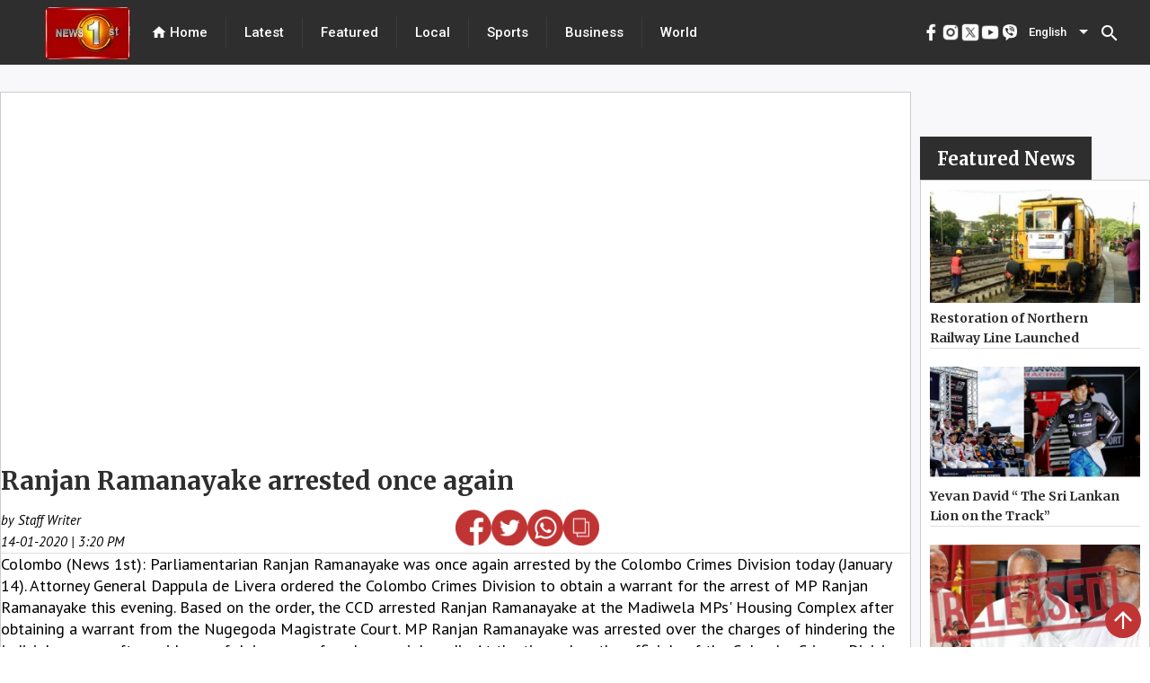

--- FILE ---
content_type: text/html; charset=utf-8
request_url: https://www.newsfirst.lk/2020/01/14/ag-orders-ccd-to-obtain-warrant-to-arrest-ranjan-ramanayake/
body_size: 29199
content:
<!DOCTYPE html><html lang="en"><head>
  <meta charset="utf-8">
  <title>Ranjan Ramanayake arrested once again</title>
  <base href="/">
  <meta content="#d83838" name="theme-color">
  <meta name="viewport" content="width=device-width, initial-scale=1">
  <meta name="description" content="Colombo (News 1st): Parliamentarian Ranjan Ramanayake was once again arrested by the Colombo Crimes Division today (January 14). Attorney General Dapp - Get the latest breaking news and top stories from Sri Lanka, the latest political news, sports news, weather updates, exam results, business news, entertainment news, world news and much more from News 1st, Sri Lanka's leading news network.">
  <meta name="keywords" content="ag,orders,ccd,to,obtain,warrant,to,arrest,ranjan,ramanayake">
  <meta name="author" content="News First">

  <meta property="og:title" content="Ranjan Ramanayake arrested once again">
  <meta property="og:description" content="Colombo (News 1st): Parliamentarian Ranjan Ramanayake was once again arrested by the Colombo Crimes Division today (January 14). Attorney General Dapp - Get the latest breaking news and top stories from Sri Lanka, the latest political news, sports news, weather updates, exam results, business news, entertainment news, world news and much more from News 1st, Sri Lanka's leading news network.">
  <meta property="og:image" content="undefined">
  <meta property="og:image:secure_url" content="undefined">
  <meta property="og:type" content="article">


  <meta name="twitter:card" content="summary">
  <meta name="twitter:creator" content="@newsfirstsl">
  <meta name="twitter:title" content="Ranjan Ramanayake arrested once again">
  <meta name="twitter:description" content="Colombo (News 1st): Parliamentarian Ranjan Ramanayake was once again arrested by the Colombo Crimes Division today (January 14). Attorney General Dapp - Get the latest breaking news and top stories from Sri Lanka, the latest political news, sports news, weather updates, exam results, business news, entertainment news, world news and much more from News 1st, Sri Lanka's leading news network.">
  <meta name="twitter:image:src" content="undefined">
  <meta name="twitter:site" content="@newsfirstsl">
  <meta content="Cache-Control: max-age=36000">

  <link rel="icon" type="image/x-icon" href="https://cdn.newsfirst.lk/assets/favicon.png">
  <link rel="preconnect" href="https://fonts.gstatic.com">
  <!-- <link rel="stylesheet"
    href="https://fonts.googleapis.com/css2?family=Merriweather:ital,wght@0,300;0,700;0,900;1,300;1,400;1,700;1,900&family=Roboto:wght@500&display=swap">
  <link rel="stylesheet"
    href="https://fonts.googleapis.com/css2?family=PT+Sans:ital,wght@0,400;0,700;1,400;1,700&display=swap">
  <link href="https://fonts.googleapis.com/css2?family=Roboto:wght@300;400;500&display=swap" rel="stylesheet"> -->
  <style type="text/css">@font-face{font-family:'Material Icons';font-style:normal;font-weight:400;src:url(https://fonts.gstatic.com/s/materialicons/v145/flUhRq6tzZclQEJ-Vdg-IuiaDsNcIhQ8tQ.woff2) format('woff2');}.material-icons{font-family:'Material Icons';font-weight:normal;font-style:normal;font-size:24px;line-height:1;letter-spacing:normal;text-transform:none;display:inline-block;white-space:nowrap;word-wrap:normal;direction:ltr;-webkit-font-feature-settings:'liga';-webkit-font-smoothing:antialiased;}</style>
  <!-- <script async
    src="https://pagead2.googlesyndication.com/pagead/js/adsbygoogle.js?client=ca-pub-5432073672371728"></script> -->
  <!-- <script async src=//pagead2.googlesyndication.com/pagead/js/adsbygoogle.js></script> -->
  <script async="" src="//pagead2.googlesyndication.com/pagead/js/adsbygoogle.js"></script>


<style>@import url(https://fonts.googleapis.com/css2?family=Merriweather:ital,wght@0,300;.mat-typography{font:400 14px/20px Roboto,Helvetica Neue,sans-serif;}.mat-typography{font:500 18px/24px Merriweather;letter-spacing:normal;}*{padding:0;margin:0;}html{scroll-behavior:smooth;}</style><style>@import url(https://fonts.googleapis.com/css2?family=Merriweather:ital,wght@0,300;0,700;0,900;1,300;1,400;1,700;1,900&display=swap);@import url(https://fonts.googleapis.com/css2?family=Merriweather:ital,wght@0,300;0,700;0,900;1,300;1,400;1,700;1,900&family=Roboto:wght@500&display=swap);@import url(https://fonts.googleapis.com/css2?family=PT+Sans:ital,wght@0,400;0,700;1,400;1,700&display=swap);@import url(https://fonts.googleapis.com/css2?family=Noto+Sans+Sinhala:wght@100;200;300;400;500;600;700;800;900&family=Noto+Serif+Sinhala:wght@100;200;300;400;500;600;700;800;900&display=swap);@import url(https://fonts.googleapis.com/css2?family=Noto+Sans+Tamil:wght@100;200;300;400;500;600;700;800;900&display=swap);.mat-typography h1{font:400 24px/32px Roboto,Helvetica Neue,sans-serif}.mat-typography h2{font:500 20px/32px Roboto,Helvetica Neue,sans-serif}.mat-typography{font:400 14px/20px Roboto,Helvetica Neue,sans-serif}.mat-icon-button,.mat-raised-button{font-family:Roboto,Helvetica Neue,sans-serif}.mat-form-field{font-family:Roboto,Helvetica Neue,sans-serif}.mat-select{font-family:Roboto,Helvetica Neue,sans-serif}.mat-toolbar{font:500 20px/32px Roboto,Helvetica Neue,sans-serif}.mat-typography h1{font:400 26px/35px Merriweather;letter-spacing:normal;margin:0 0 16px}.mat-typography h2{font:700 36px/12px Merriweather;letter-spacing:normal;margin:0 0 16px}.mat-typography{font:500 18px/24px Merriweather;letter-spacing:normal}.mat-typography p{margin:0 0 12px}.mat-icon-button,.mat-raised-button{font-family:Merriweather;font-size:14px;font-weight:500}.mat-form-field{font-size:inherit;font-weight:400;line-height:1.125;font-family:Merriweather;letter-spacing:normal}.mat-form-field-wrapper{padding-bottom:1.34375em}.mat-form-field-prefix .mat-icon{font-size:150%;line-height:1.125}.mat-form-field-infix{padding:.5em 0;border-top:.84375em solid #0000}.mat-form-field-label-wrapper{top:-.84375em;padding-top:.84375em}.mat-form-field-underline{bottom:1.34375em}.mat-form-field-subscript-wrapper{font-size:75%;margin-top:.6666666667em;top:calc(100% - 1.7916666667em)}.mat-form-field-appearance-fill .mat-form-field-infix{padding:.25em 0 .75em}input.mat-input-element{margin-top:-.0625em}.mat-select{font-family:Merriweather}.mat-select-trigger{height:1.125em}.mat-toolbar{font:700 36px/12px Merriweather;letter-spacing:normal;margin:0}.mat-ripple{overflow:hidden;position:relative}.mat-ripple:not(:empty){transform:translateZ(0)}.cdk-visually-hidden{border:0;clip:rect(0 0 0 0);height:1px;margin:-1px;overflow:hidden;padding:0;position:absolute;width:1px;white-space:nowrap;outline:0;-webkit-appearance:none;-moz-appearance:none}.mat-focus-indicator{position:relative}.mat-icon-button{color:inherit;background:#0000}.mat-button-focus-overlay{background:#000}.mat-raised-button{color:#000000de;background-color:#fff}.mat-raised-button:not([class*=mat-elevation-z]){box-shadow:0 3px 1px -2px #0003,0 2px 2px 0 #00000024,0 1px 5px 0 #0000001f}.mat-raised-button:not(.mat-button-disabled):active:not([class*=mat-elevation-z]){box-shadow:0 5px 5px -3px #0003,0 8px 10px 1px #00000024,0 3px 14px 2px #0000001f}.mat-divider{border-top-color:#0000001f}.mat-divider-vertical{border-right-color:#0000001f}.mat-form-field-ripple{background-color:#000000de}.mat-form-field-appearance-fill .mat-form-field-flex{background-color:#0000000a}.mat-form-field-appearance-fill .mat-form-field-underline:before{background-color:#0000006b}.mat-input-element:disabled{color:#00000061}.mat-input-element{caret-color:#3f51b5}.mat-input-element::placeholder{color:#0000006b}.mat-input-element::-moz-placeholder{color:#0000006b}.mat-input-element::-webkit-input-placeholder{color:#0000006b}.mat-input-element:-ms-input-placeholder{color:#0000006b}.mat-select-value{color:#000000de}.mat-select-arrow{color:#0000008a}.mat-drawer-container{background-color:#fafafa;color:#000000de}.mat-drawer{color:#000000de}.mat-drawer{background-color:#fff}.mat-drawer:not(.mat-drawer-side){box-shadow:0 8px 10px -5px #0003,0 16px 24px 2px #00000024,0 6px 30px 5px #0000001f}.mat-toolbar{background:#f5f5f5;color:#000000de}.mat-toolbar .mat-select-arrow,.mat-toolbar .mat-select-value{color:inherit}.mat-toolbar-single-row{height:64px}@media (max-width: 599px){.mat-toolbar-single-row{height:56px}}*{padding:0;margin:0}html{scroll-behavior:smooth}a{text-decoration:none;cursor:pointer}iframe{min-width:275px!important}</style><link rel="stylesheet" href="styles.41e12ff07f41e455b35b.css" media="print" onload="this.media='all'"><noscript><link rel="stylesheet" href="styles.41e12ff07f41e455b35b.css"></noscript><style ng-transition="serverApp">.adver[_ngcontent-sc69]{justify-content:center;margin-bottom:5px}.main_ads[_ngcontent-sc69]{position:fixed;bottom:0;margin-bottom:0!important;z-index:9999;padding-inline:106px;right:0;left:0}</style><style ng-transition="serverApp">.mat-snack-bar-container[_ngcontent-sc255]{min-width:200px!important}.mobile_scroll_main[_ngcontent-sc255]{width:max-content;margin-inline:10px;position:relative;height:35px}.toolbar[_ngcontent-sc255]{position:absolute;top:0;left:0;right:0;align-items:center;color:#fff;display:flex;justify-content:center!important;align-items:center!important;background-color:#2e2e2e;width:100%;height:72px}.spacer[_ngcontent-sc255]{flex:1 1 auto}  .mat-select-value{color:#fff!important}.panel-custom-width[_ngcontent-sc255]{width:300px!important;max-width:unset!important}  .mat-select-arrow{color:#fff!important}  .mat-select-value-text{font-size:13px!important;font-family:Roboto!important;font-weight:500!important;font-style:normal!important;color:#fff!important}.display-flex[_ngcontent-sc255]{display:flex;justify-content:center!important;align-items:center!important}.footer[_ngcontent-sc255]{height:625px;position:relative;left:0;bottom:0;top:0;right:0;align-items:center;color:#fff}.header[_ngcontent-sc255]{margin:0 20px}.header[_ngcontent-sc255], .header-footer[_ngcontent-sc255]{font-size:15px;font-family:Roboto;cursor:pointer;font-weight:500}div.container[_ngcontent-sc255]{color:#000;margin-inline:40px}div.container[_ngcontent-sc255] > div[_ngcontent-sc255]{height:100%;width:100%}.channel-icon-div[_ngcontent-sc255]{height:auto;width:100%}.channel-logo[_ngcontent-sc255]{width:59.72px;height:67.38px}.header-icon[_ngcontent-sc255]{font-size:18px}.main-logo[_ngcontent-sc255]{position:relative;padding-top:8px;padding-left:50px}.vertical-divider[_ngcontent-sc255]{height:100%;background:#434343}.hor_scroller[_ngcontent-sc255]{display:-webkit-box;overflow-x:auto;height:50px;width:100%;position:absolute;top:0;bottom:0;right:0;left:0;margin:auto}.hor_scroller[_ngcontent-sc255]   [_ngcontent-sc255]::-webkit-scrollbar{display:none}.mobile_header_inner_div[_ngcontent-sc255]{width:100%;height:100%;background-color:#fff;display:flex;background:#2e2e2e;border:1px solid #6a6a6a;box-sizing:border-box;border-radius:24.5px}.mobile_header_inner_div[_ngcontent-sc255] > div[_ngcontent-sc255]{width:100%;margin-inline:15px}.title[_ngcontent-sc255]{display:flex;font-family:Merriweather;font-style:normal;font-weight:700;font-size:16px;line-height:160%;color:#2e2e2e;text-align:center;width:100%;margin-block:20px}.mobile_header_inner_text[_ngcontent-sc255]{font-size:15px!important;font-family:Roboto!important;font-weight:500!important;font-style:normal!important;color:#fff!important;line-height:21px;text-align:center;letter-spacing:.02em}.footer-title[_ngcontent-sc255]{font-size:30px!important;font-family:Merriweather!important;font-weight:700!important;font-style:normal!important;color:#2e2e2e!important;line-height:160%}.mobile_header_main[_ngcontent-sc255]{display:none}@media only screen and (max-width: 960px){.mobile_header_main[_ngcontent-sc255]{display:block;height:75px;width:100%;position:relative;background-color:#1c1c1c}.mobile_header[_ngcontent-sc255]{display:block;position:fixed;z-index:1001;width:100%}.web_header[_ngcontent-sc255]{display:none}.footer[_ngcontent-sc255]{height:max-content;top:120px!important}div.container[_ngcontent-sc255]{margin-top:15px}}.example-spacer[_ngcontent-sc255]{flex:1 1 auto}.menu_div[_ngcontent-sc255]{height:93vh}.bottom_img[_ngcontent-sc255]{width:45px;height:45px}.bottom_img_div[_ngcontent-sc255]{margin-top:30px;text-align:center;grid-gap:30px;gap:30px}@media only screen and (max-width: 960px) and (min-width: 320px){.footer_new_add[_ngcontent-sc255]{bottom:64px;position:relative}.bottom_img[_ngcontent-sc255]{width:30px;height:30px}.bottom_img_div[_ngcontent-sc255]{grid-gap:20px;gap:20px}.main-logo[_ngcontent-sc255]{padding-left:0}}.example-form[_ngcontent-sc255], .example-full-width[_ngcontent-sc255]{min-width:150px;width:100%}</style><style ng-transition="serverApp">.mat-icon{-webkit-user-select:none;-moz-user-select:none;-ms-user-select:none;user-select:none;background-repeat:no-repeat;display:inline-block;fill:currentColor;height:24px;width:24px}.mat-icon.mat-icon-inline{font-size:inherit;height:inherit;line-height:inherit;width:inherit}[dir=rtl] .mat-icon-rtl-mirror{transform:scale(-1, 1)}.mat-form-field:not(.mat-form-field-appearance-legacy) .mat-form-field-prefix .mat-icon,.mat-form-field:not(.mat-form-field-appearance-legacy) .mat-form-field-suffix .mat-icon{display:block}.mat-form-field:not(.mat-form-field-appearance-legacy) .mat-form-field-prefix .mat-icon-button .mat-icon,.mat-form-field:not(.mat-form-field-appearance-legacy) .mat-form-field-suffix .mat-icon-button .mat-icon{margin:auto}
</style><style ng-transition="serverApp">.mat-divider{display:block;margin:0;border-top-width:1px;border-top-style:solid}.mat-divider.mat-divider-vertical{border-top:0;border-right-width:1px;border-right-style:solid}.mat-divider.mat-divider-inset{margin-left:80px}[dir=rtl] .mat-divider.mat-divider-inset{margin-left:auto;margin-right:80px}
</style><style ng-transition="serverApp">.mat-select{display:inline-block;width:100%;outline:none}.mat-select-trigger{display:inline-table;cursor:pointer;position:relative;box-sizing:border-box}.mat-select-disabled .mat-select-trigger{-webkit-user-select:none;-moz-user-select:none;-ms-user-select:none;user-select:none;cursor:default}.mat-select-value{display:table-cell;max-width:0;width:100%;overflow:hidden;text-overflow:ellipsis;white-space:nowrap}.mat-select-value-text{white-space:nowrap;overflow:hidden;text-overflow:ellipsis}.mat-select-arrow-wrapper{display:table-cell;vertical-align:middle}.mat-form-field-appearance-fill .mat-select-arrow-wrapper{transform:translateY(-50%)}.mat-form-field-appearance-outline .mat-select-arrow-wrapper{transform:translateY(-25%)}.mat-form-field-appearance-standard.mat-form-field-has-label .mat-select:not(.mat-select-empty) .mat-select-arrow-wrapper{transform:translateY(-50%)}.mat-form-field-appearance-standard .mat-select.mat-select-empty .mat-select-arrow-wrapper{transition:transform 400ms cubic-bezier(0.25, 0.8, 0.25, 1)}._mat-animation-noopable.mat-form-field-appearance-standard .mat-select.mat-select-empty .mat-select-arrow-wrapper{transition:none}.mat-select-arrow{width:0;height:0;border-left:5px solid transparent;border-right:5px solid transparent;border-top:5px solid;margin:0 4px}.mat-select-panel-wrap{flex-basis:100%}.mat-select-panel{min-width:112px;max-width:280px;overflow:auto;-webkit-overflow-scrolling:touch;padding-top:0;padding-bottom:0;max-height:256px;min-width:100%;border-radius:4px;outline:0}.cdk-high-contrast-active .mat-select-panel{outline:solid 1px}.mat-select-panel .mat-optgroup-label,.mat-select-panel .mat-option{font-size:inherit;line-height:3em;height:3em}.mat-form-field-type-mat-select:not(.mat-form-field-disabled) .mat-form-field-flex{cursor:pointer}.mat-form-field-type-mat-select .mat-form-field-label{width:calc(100% - 18px)}.mat-select-placeholder{transition:color 400ms 133.3333333333ms cubic-bezier(0.25, 0.8, 0.25, 1)}._mat-animation-noopable .mat-select-placeholder{transition:none}.mat-form-field-hide-placeholder .mat-select-placeholder{color:transparent;-webkit-text-fill-color:transparent;transition:none;display:block}.mat-select-min-line:empty::before{content:" ";white-space:pre;width:1px;display:inline-block;opacity:0}
</style><style ng-transition="serverApp">.mat-option{white-space:nowrap;overflow:hidden;text-overflow:ellipsis;display:block;line-height:48px;height:48px;padding:0 16px;text-align:left;text-decoration:none;max-width:100%;position:relative;cursor:pointer;outline:none;display:flex;flex-direction:row;max-width:100%;box-sizing:border-box;align-items:center;-webkit-tap-highlight-color:transparent}.mat-option[disabled]{cursor:default}[dir=rtl] .mat-option{text-align:right}.mat-option .mat-icon{margin-right:16px;vertical-align:middle}.mat-option .mat-icon svg{vertical-align:top}[dir=rtl] .mat-option .mat-icon{margin-left:16px;margin-right:0}.mat-option[aria-disabled=true]{-webkit-user-select:none;-moz-user-select:none;-ms-user-select:none;user-select:none;cursor:default}.mat-optgroup .mat-option:not(.mat-option-multiple){padding-left:32px}[dir=rtl] .mat-optgroup .mat-option:not(.mat-option-multiple){padding-left:16px;padding-right:32px}.cdk-high-contrast-active .mat-option{margin:0 1px}.cdk-high-contrast-active .mat-option.mat-active{border:solid 1px currentColor;margin:0}.cdk-high-contrast-active .mat-option[aria-disabled=true]{opacity:.5}.mat-option-text{display:inline-block;flex-grow:1;overflow:hidden;text-overflow:ellipsis}.mat-option .mat-option-ripple{top:0;left:0;right:0;bottom:0;position:absolute;pointer-events:none}.mat-option-pseudo-checkbox{margin-right:8px}[dir=rtl] .mat-option-pseudo-checkbox{margin-left:8px;margin-right:0}
</style><style ng-transition="serverApp">.mat-button .mat-button-focus-overlay,.mat-icon-button .mat-button-focus-overlay{opacity:0}.mat-button:hover:not(.mat-button-disabled) .mat-button-focus-overlay,.mat-stroked-button:hover:not(.mat-button-disabled) .mat-button-focus-overlay{opacity:.04}@media(hover: none){.mat-button:hover:not(.mat-button-disabled) .mat-button-focus-overlay,.mat-stroked-button:hover:not(.mat-button-disabled) .mat-button-focus-overlay{opacity:0}}.mat-button,.mat-icon-button,.mat-stroked-button,.mat-flat-button{box-sizing:border-box;position:relative;-webkit-user-select:none;-moz-user-select:none;-ms-user-select:none;user-select:none;cursor:pointer;outline:none;border:none;-webkit-tap-highlight-color:transparent;display:inline-block;white-space:nowrap;text-decoration:none;vertical-align:baseline;text-align:center;margin:0;min-width:64px;line-height:36px;padding:0 16px;border-radius:4px;overflow:visible}.mat-button::-moz-focus-inner,.mat-icon-button::-moz-focus-inner,.mat-stroked-button::-moz-focus-inner,.mat-flat-button::-moz-focus-inner{border:0}.mat-button.mat-button-disabled,.mat-icon-button.mat-button-disabled,.mat-stroked-button.mat-button-disabled,.mat-flat-button.mat-button-disabled{cursor:default}.mat-button.cdk-keyboard-focused .mat-button-focus-overlay,.mat-button.cdk-program-focused .mat-button-focus-overlay,.mat-icon-button.cdk-keyboard-focused .mat-button-focus-overlay,.mat-icon-button.cdk-program-focused .mat-button-focus-overlay,.mat-stroked-button.cdk-keyboard-focused .mat-button-focus-overlay,.mat-stroked-button.cdk-program-focused .mat-button-focus-overlay,.mat-flat-button.cdk-keyboard-focused .mat-button-focus-overlay,.mat-flat-button.cdk-program-focused .mat-button-focus-overlay{opacity:.12}.mat-button::-moz-focus-inner,.mat-icon-button::-moz-focus-inner,.mat-stroked-button::-moz-focus-inner,.mat-flat-button::-moz-focus-inner{border:0}.mat-raised-button{box-sizing:border-box;position:relative;-webkit-user-select:none;-moz-user-select:none;-ms-user-select:none;user-select:none;cursor:pointer;outline:none;border:none;-webkit-tap-highlight-color:transparent;display:inline-block;white-space:nowrap;text-decoration:none;vertical-align:baseline;text-align:center;margin:0;min-width:64px;line-height:36px;padding:0 16px;border-radius:4px;overflow:visible;transform:translate3d(0, 0, 0);transition:background 400ms cubic-bezier(0.25, 0.8, 0.25, 1),box-shadow 280ms cubic-bezier(0.4, 0, 0.2, 1)}.mat-raised-button::-moz-focus-inner{border:0}.mat-raised-button.mat-button-disabled{cursor:default}.mat-raised-button.cdk-keyboard-focused .mat-button-focus-overlay,.mat-raised-button.cdk-program-focused .mat-button-focus-overlay{opacity:.12}.mat-raised-button::-moz-focus-inner{border:0}._mat-animation-noopable.mat-raised-button{transition:none;animation:none}.mat-stroked-button{border:1px solid currentColor;padding:0 15px;line-height:34px}.mat-stroked-button .mat-button-ripple.mat-ripple,.mat-stroked-button .mat-button-focus-overlay{top:-1px;left:-1px;right:-1px;bottom:-1px}.mat-fab{box-sizing:border-box;position:relative;-webkit-user-select:none;-moz-user-select:none;-ms-user-select:none;user-select:none;cursor:pointer;outline:none;border:none;-webkit-tap-highlight-color:transparent;display:inline-block;white-space:nowrap;text-decoration:none;vertical-align:baseline;text-align:center;margin:0;min-width:64px;line-height:36px;padding:0 16px;border-radius:4px;overflow:visible;transform:translate3d(0, 0, 0);transition:background 400ms cubic-bezier(0.25, 0.8, 0.25, 1),box-shadow 280ms cubic-bezier(0.4, 0, 0.2, 1);min-width:0;border-radius:50%;width:56px;height:56px;padding:0;flex-shrink:0}.mat-fab::-moz-focus-inner{border:0}.mat-fab.mat-button-disabled{cursor:default}.mat-fab.cdk-keyboard-focused .mat-button-focus-overlay,.mat-fab.cdk-program-focused .mat-button-focus-overlay{opacity:.12}.mat-fab::-moz-focus-inner{border:0}._mat-animation-noopable.mat-fab{transition:none;animation:none}.mat-fab .mat-button-wrapper{padding:16px 0;display:inline-block;line-height:24px}.mat-mini-fab{box-sizing:border-box;position:relative;-webkit-user-select:none;-moz-user-select:none;-ms-user-select:none;user-select:none;cursor:pointer;outline:none;border:none;-webkit-tap-highlight-color:transparent;display:inline-block;white-space:nowrap;text-decoration:none;vertical-align:baseline;text-align:center;margin:0;min-width:64px;line-height:36px;padding:0 16px;border-radius:4px;overflow:visible;transform:translate3d(0, 0, 0);transition:background 400ms cubic-bezier(0.25, 0.8, 0.25, 1),box-shadow 280ms cubic-bezier(0.4, 0, 0.2, 1);min-width:0;border-radius:50%;width:40px;height:40px;padding:0;flex-shrink:0}.mat-mini-fab::-moz-focus-inner{border:0}.mat-mini-fab.mat-button-disabled{cursor:default}.mat-mini-fab.cdk-keyboard-focused .mat-button-focus-overlay,.mat-mini-fab.cdk-program-focused .mat-button-focus-overlay{opacity:.12}.mat-mini-fab::-moz-focus-inner{border:0}._mat-animation-noopable.mat-mini-fab{transition:none;animation:none}.mat-mini-fab .mat-button-wrapper{padding:8px 0;display:inline-block;line-height:24px}.mat-icon-button{padding:0;min-width:0;width:40px;height:40px;flex-shrink:0;line-height:40px;border-radius:50%}.mat-icon-button i,.mat-icon-button .mat-icon{line-height:24px}.mat-button-ripple.mat-ripple,.mat-button-focus-overlay{top:0;left:0;right:0;bottom:0;position:absolute;pointer-events:none;border-radius:inherit}.mat-button-ripple.mat-ripple:not(:empty){transform:translateZ(0)}.mat-button-focus-overlay{opacity:0;transition:opacity 200ms cubic-bezier(0.35, 0, 0.25, 1),background-color 200ms cubic-bezier(0.35, 0, 0.25, 1)}._mat-animation-noopable .mat-button-focus-overlay{transition:none}.mat-button-ripple-round{border-radius:50%;z-index:1}.mat-button .mat-button-wrapper>*,.mat-flat-button .mat-button-wrapper>*,.mat-stroked-button .mat-button-wrapper>*,.mat-raised-button .mat-button-wrapper>*,.mat-icon-button .mat-button-wrapper>*,.mat-fab .mat-button-wrapper>*,.mat-mini-fab .mat-button-wrapper>*{vertical-align:middle}.mat-form-field:not(.mat-form-field-appearance-legacy) .mat-form-field-prefix .mat-icon-button,.mat-form-field:not(.mat-form-field-appearance-legacy) .mat-form-field-suffix .mat-icon-button{display:inline-flex;justify-content:center;align-items:center;font-size:inherit;width:2.5em;height:2.5em}.cdk-high-contrast-active .mat-button,.cdk-high-contrast-active .mat-flat-button,.cdk-high-contrast-active .mat-raised-button,.cdk-high-contrast-active .mat-icon-button,.cdk-high-contrast-active .mat-fab,.cdk-high-contrast-active .mat-mini-fab{outline:solid 1px}.cdk-high-contrast-active .mat-button-base.cdk-keyboard-focused,.cdk-high-contrast-active .mat-button-base.cdk-program-focused{outline:solid 3px}
</style><style ng-transition="serverApp">.cdk-high-contrast-active .mat-toolbar{outline:solid 1px}.mat-toolbar-row,.mat-toolbar-single-row{display:flex;box-sizing:border-box;padding:0 16px;width:100%;flex-direction:row;align-items:center;white-space:nowrap}.mat-toolbar-multiple-rows{display:flex;box-sizing:border-box;flex-direction:column;width:100%}
</style><style ng-transition="serverApp">.mat-drawer-container{position:relative;z-index:1;box-sizing:border-box;-webkit-overflow-scrolling:touch;display:block;overflow:hidden}.mat-drawer-container[fullscreen]{top:0;left:0;right:0;bottom:0;position:absolute}.mat-drawer-container[fullscreen].mat-drawer-container-has-open{overflow:hidden}.mat-drawer-container.mat-drawer-container-explicit-backdrop .mat-drawer-side{z-index:3}.mat-drawer-container.ng-animate-disabled .mat-drawer-backdrop,.mat-drawer-container.ng-animate-disabled .mat-drawer-content,.ng-animate-disabled .mat-drawer-container .mat-drawer-backdrop,.ng-animate-disabled .mat-drawer-container .mat-drawer-content{transition:none}.mat-drawer-backdrop{top:0;left:0;right:0;bottom:0;position:absolute;display:block;z-index:3;visibility:hidden}.mat-drawer-backdrop.mat-drawer-shown{visibility:visible}.mat-drawer-transition .mat-drawer-backdrop{transition-duration:400ms;transition-timing-function:cubic-bezier(0.25, 0.8, 0.25, 1);transition-property:background-color,visibility}.cdk-high-contrast-active .mat-drawer-backdrop{opacity:.5}.mat-drawer-content{position:relative;z-index:1;display:block;height:100%;overflow:auto}.mat-drawer-transition .mat-drawer-content{transition-duration:400ms;transition-timing-function:cubic-bezier(0.25, 0.8, 0.25, 1);transition-property:transform,margin-left,margin-right}.mat-drawer{position:relative;z-index:4;display:block;position:absolute;top:0;bottom:0;z-index:3;outline:0;box-sizing:border-box;overflow-y:auto;transform:translate3d(-100%, 0, 0)}.cdk-high-contrast-active .mat-drawer,.cdk-high-contrast-active [dir=rtl] .mat-drawer.mat-drawer-end{border-right:solid 1px currentColor}.cdk-high-contrast-active [dir=rtl] .mat-drawer,.cdk-high-contrast-active .mat-drawer.mat-drawer-end{border-left:solid 1px currentColor;border-right:none}.mat-drawer.mat-drawer-side{z-index:2}.mat-drawer.mat-drawer-end{right:0;transform:translate3d(100%, 0, 0)}[dir=rtl] .mat-drawer{transform:translate3d(100%, 0, 0)}[dir=rtl] .mat-drawer.mat-drawer-end{left:0;right:auto;transform:translate3d(-100%, 0, 0)}.mat-drawer-inner-container{width:100%;height:100%;overflow:auto;-webkit-overflow-scrolling:touch}.mat-sidenav-fixed{position:fixed}
</style><style ng-transition="serverApp">.mat-form-field{display:inline-block;position:relative;text-align:left}[dir=rtl] .mat-form-field{text-align:right}.mat-form-field-wrapper{position:relative}.mat-form-field-flex{display:inline-flex;align-items:baseline;box-sizing:border-box;width:100%}.mat-form-field-prefix,.mat-form-field-suffix{white-space:nowrap;flex:none;position:relative}.mat-form-field-infix{display:block;position:relative;flex:auto;min-width:0;width:180px}.cdk-high-contrast-active .mat-form-field-infix{border-image:linear-gradient(transparent, transparent)}.mat-form-field-label-wrapper{position:absolute;left:0;box-sizing:content-box;width:100%;height:100%;overflow:hidden;pointer-events:none}[dir=rtl] .mat-form-field-label-wrapper{left:auto;right:0}.mat-form-field-label{position:absolute;left:0;font:inherit;pointer-events:none;width:100%;white-space:nowrap;text-overflow:ellipsis;overflow:hidden;transform-origin:0 0;transition:transform 400ms cubic-bezier(0.25, 0.8, 0.25, 1),color 400ms cubic-bezier(0.25, 0.8, 0.25, 1),width 400ms cubic-bezier(0.25, 0.8, 0.25, 1);display:none}[dir=rtl] .mat-form-field-label{transform-origin:100% 0;left:auto;right:0}.mat-form-field-empty.mat-form-field-label,.mat-form-field-can-float.mat-form-field-should-float .mat-form-field-label{display:block}.mat-form-field-autofill-control:-webkit-autofill+.mat-form-field-label-wrapper .mat-form-field-label{display:none}.mat-form-field-can-float .mat-form-field-autofill-control:-webkit-autofill+.mat-form-field-label-wrapper .mat-form-field-label{display:block;transition:none}.mat-input-server:focus+.mat-form-field-label-wrapper .mat-form-field-label,.mat-input-server[placeholder]:not(:placeholder-shown)+.mat-form-field-label-wrapper .mat-form-field-label{display:none}.mat-form-field-can-float .mat-input-server:focus+.mat-form-field-label-wrapper .mat-form-field-label,.mat-form-field-can-float .mat-input-server[placeholder]:not(:placeholder-shown)+.mat-form-field-label-wrapper .mat-form-field-label{display:block}.mat-form-field-label:not(.mat-form-field-empty){transition:none}.mat-form-field-underline{position:absolute;width:100%;pointer-events:none;transform:scale3d(1, 1.0001, 1)}.mat-form-field-ripple{position:absolute;left:0;width:100%;transform-origin:50%;transform:scaleX(0.5);opacity:0;transition:background-color 300ms cubic-bezier(0.55, 0, 0.55, 0.2)}.mat-form-field.mat-focused .mat-form-field-ripple,.mat-form-field.mat-form-field-invalid .mat-form-field-ripple{opacity:1;transform:none;transition:transform 300ms cubic-bezier(0.25, 0.8, 0.25, 1),opacity 100ms cubic-bezier(0.25, 0.8, 0.25, 1),background-color 300ms cubic-bezier(0.25, 0.8, 0.25, 1)}.mat-form-field-subscript-wrapper{position:absolute;box-sizing:border-box;width:100%;overflow:hidden}.mat-form-field-subscript-wrapper .mat-icon,.mat-form-field-label-wrapper .mat-icon{width:1em;height:1em;font-size:inherit;vertical-align:baseline}.mat-form-field-hint-wrapper{display:flex}.mat-form-field-hint-spacer{flex:1 0 1em}.mat-error{display:block}.mat-form-field-control-wrapper{position:relative}.mat-form-field-hint-end{order:1}.mat-form-field._mat-animation-noopable .mat-form-field-label,.mat-form-field._mat-animation-noopable .mat-form-field-ripple{transition:none}
</style><style ng-transition="serverApp">.mat-form-field-appearance-fill .mat-form-field-flex{border-radius:4px 4px 0 0;padding:.75em .75em 0 .75em}.cdk-high-contrast-active .mat-form-field-appearance-fill .mat-form-field-flex{outline:solid 1px}.cdk-high-contrast-active .mat-form-field-appearance-fill.mat-focused .mat-form-field-flex{outline:dashed 3px}.mat-form-field-appearance-fill .mat-form-field-underline::before{content:"";display:block;position:absolute;bottom:0;height:1px;width:100%}.mat-form-field-appearance-fill .mat-form-field-ripple{bottom:0;height:2px}.cdk-high-contrast-active .mat-form-field-appearance-fill .mat-form-field-ripple{height:0}.mat-form-field-appearance-fill:not(.mat-form-field-disabled) .mat-form-field-flex:hover~.mat-form-field-underline .mat-form-field-ripple{opacity:1;transform:none;transition:opacity 600ms cubic-bezier(0.25, 0.8, 0.25, 1)}.mat-form-field-appearance-fill._mat-animation-noopable:not(.mat-form-field-disabled) .mat-form-field-flex:hover~.mat-form-field-underline .mat-form-field-ripple{transition:none}.mat-form-field-appearance-fill .mat-form-field-subscript-wrapper{padding:0 1em}
</style><style ng-transition="serverApp">.mat-input-element{font:inherit;background:transparent;color:currentColor;border:none;outline:none;padding:0;margin:0;width:100%;max-width:100%;vertical-align:bottom;text-align:inherit;box-sizing:content-box}.mat-input-element:-moz-ui-invalid{box-shadow:none}.mat-input-element::-ms-clear,.mat-input-element::-ms-reveal{display:none}.mat-input-element,.mat-input-element::-webkit-search-cancel-button,.mat-input-element::-webkit-search-decoration,.mat-input-element::-webkit-search-results-button,.mat-input-element::-webkit-search-results-decoration{-webkit-appearance:none}.mat-input-element::-webkit-contacts-auto-fill-button,.mat-input-element::-webkit-caps-lock-indicator,.mat-input-element:not([type=password])::-webkit-credentials-auto-fill-button{visibility:hidden}.mat-input-element[type=date],.mat-input-element[type=datetime],.mat-input-element[type=datetime-local],.mat-input-element[type=month],.mat-input-element[type=week],.mat-input-element[type=time]{line-height:1}.mat-input-element[type=date]::after,.mat-input-element[type=datetime]::after,.mat-input-element[type=datetime-local]::after,.mat-input-element[type=month]::after,.mat-input-element[type=week]::after,.mat-input-element[type=time]::after{content:" ";white-space:pre;width:1px}.mat-input-element::-webkit-inner-spin-button,.mat-input-element::-webkit-calendar-picker-indicator,.mat-input-element::-webkit-clear-button{font-size:.75em}.mat-input-element::placeholder{-webkit-user-select:none;-moz-user-select:none;-ms-user-select:none;user-select:none;transition:color 400ms 133.3333333333ms cubic-bezier(0.25, 0.8, 0.25, 1)}.mat-input-element::placeholder:-ms-input-placeholder{-ms-user-select:text}.mat-input-element::-moz-placeholder{-webkit-user-select:none;-moz-user-select:none;-ms-user-select:none;user-select:none;transition:color 400ms 133.3333333333ms cubic-bezier(0.25, 0.8, 0.25, 1)}.mat-input-element::-moz-placeholder:-ms-input-placeholder{-ms-user-select:text}.mat-input-element::-webkit-input-placeholder{-webkit-user-select:none;-moz-user-select:none;-ms-user-select:none;user-select:none;transition:color 400ms 133.3333333333ms cubic-bezier(0.25, 0.8, 0.25, 1)}.mat-input-element::-webkit-input-placeholder:-ms-input-placeholder{-ms-user-select:text}.mat-input-element:-ms-input-placeholder{-webkit-user-select:none;-moz-user-select:none;-ms-user-select:none;user-select:none;transition:color 400ms 133.3333333333ms cubic-bezier(0.25, 0.8, 0.25, 1)}.mat-input-element:-ms-input-placeholder:-ms-input-placeholder{-ms-user-select:text}.mat-form-field-hide-placeholder .mat-input-element::placeholder{color:transparent !important;-webkit-text-fill-color:transparent;transition:none}.cdk-high-contrast-active .mat-form-field-hide-placeholder .mat-input-element::placeholder{opacity:0}.mat-form-field-hide-placeholder .mat-input-element::-moz-placeholder{color:transparent !important;-webkit-text-fill-color:transparent;transition:none}.cdk-high-contrast-active .mat-form-field-hide-placeholder .mat-input-element::-moz-placeholder{opacity:0}.mat-form-field-hide-placeholder .mat-input-element::-webkit-input-placeholder{color:transparent !important;-webkit-text-fill-color:transparent;transition:none}.cdk-high-contrast-active .mat-form-field-hide-placeholder .mat-input-element::-webkit-input-placeholder{opacity:0}.mat-form-field-hide-placeholder .mat-input-element:-ms-input-placeholder{color:transparent !important;-webkit-text-fill-color:transparent;transition:none}.cdk-high-contrast-active .mat-form-field-hide-placeholder .mat-input-element:-ms-input-placeholder{opacity:0}textarea.mat-input-element{resize:vertical;overflow:auto}textarea.mat-input-element.cdk-textarea-autosize{resize:none}textarea.mat-input-element{padding:2px 0;margin:-2px 0}select.mat-input-element{-moz-appearance:none;-webkit-appearance:none;position:relative;background-color:transparent;display:inline-flex;box-sizing:border-box;padding-top:1em;top:-1em;margin-bottom:-1em}select.mat-input-element::-ms-expand{display:none}select.mat-input-element::-moz-focus-inner{border:0}select.mat-input-element:not(:disabled){cursor:pointer}select.mat-input-element::-ms-value{color:inherit;background:none}.mat-focused .cdk-high-contrast-active select.mat-input-element::-ms-value{color:inherit}.mat-form-field-type-mat-native-select .mat-form-field-infix::after{content:"";width:0;height:0;border-left:5px solid transparent;border-right:5px solid transparent;border-top:5px solid;position:absolute;top:50%;right:0;margin-top:-2.5px;pointer-events:none}[dir=rtl] .mat-form-field-type-mat-native-select .mat-form-field-infix::after{right:auto;left:0}.mat-form-field-type-mat-native-select .mat-input-element{padding-right:15px}[dir=rtl] .mat-form-field-type-mat-native-select .mat-input-element{padding-right:0;padding-left:15px}.mat-form-field-type-mat-native-select .mat-form-field-label-wrapper{max-width:calc(100% - 10px)}.mat-form-field-type-mat-native-select.mat-form-field-appearance-outline .mat-form-field-infix::after{margin-top:-5px}.mat-form-field-type-mat-native-select.mat-form-field-appearance-fill .mat-form-field-infix::after{margin-top:-10px}
</style><style ng-transition="serverApp">.mat-form-field-appearance-legacy .mat-form-field-label{transform:perspective(100px);-ms-transform:none}.mat-form-field-appearance-legacy .mat-form-field-prefix .mat-icon,.mat-form-field-appearance-legacy .mat-form-field-suffix .mat-icon{width:1em}.mat-form-field-appearance-legacy .mat-form-field-prefix .mat-icon-button,.mat-form-field-appearance-legacy .mat-form-field-suffix .mat-icon-button{font:inherit;vertical-align:baseline}.mat-form-field-appearance-legacy .mat-form-field-prefix .mat-icon-button .mat-icon,.mat-form-field-appearance-legacy .mat-form-field-suffix .mat-icon-button .mat-icon{font-size:inherit}.mat-form-field-appearance-legacy .mat-form-field-underline{height:1px}.cdk-high-contrast-active .mat-form-field-appearance-legacy .mat-form-field-underline{height:0;border-top:solid 1px}.mat-form-field-appearance-legacy .mat-form-field-ripple{top:0;height:2px;overflow:hidden}.cdk-high-contrast-active .mat-form-field-appearance-legacy .mat-form-field-ripple{height:0;border-top:solid 2px}.mat-form-field-appearance-legacy.mat-form-field-disabled .mat-form-field-underline{background-position:0;background-color:transparent}.cdk-high-contrast-active .mat-form-field-appearance-legacy.mat-form-field-disabled .mat-form-field-underline{border-top-style:dotted;border-top-width:2px}.mat-form-field-appearance-legacy.mat-form-field-invalid:not(.mat-focused) .mat-form-field-ripple{height:1px}
</style><style ng-transition="serverApp">.mat-form-field-appearance-outline .mat-form-field-wrapper{margin:.25em 0}.mat-form-field-appearance-outline .mat-form-field-flex{padding:0 .75em 0 .75em;margin-top:-0.25em;position:relative}.mat-form-field-appearance-outline .mat-form-field-prefix,.mat-form-field-appearance-outline .mat-form-field-suffix{top:.25em}.mat-form-field-appearance-outline .mat-form-field-outline{display:flex;position:absolute;top:.25em;left:0;right:0;bottom:0;pointer-events:none}.mat-form-field-appearance-outline .mat-form-field-outline-start,.mat-form-field-appearance-outline .mat-form-field-outline-end{border:1px solid currentColor;min-width:5px}.mat-form-field-appearance-outline .mat-form-field-outline-start{border-radius:5px 0 0 5px;border-right-style:none}[dir=rtl] .mat-form-field-appearance-outline .mat-form-field-outline-start{border-right-style:solid;border-left-style:none;border-radius:0 5px 5px 0}.mat-form-field-appearance-outline .mat-form-field-outline-end{border-radius:0 5px 5px 0;border-left-style:none;flex-grow:1}[dir=rtl] .mat-form-field-appearance-outline .mat-form-field-outline-end{border-left-style:solid;border-right-style:none;border-radius:5px 0 0 5px}.mat-form-field-appearance-outline .mat-form-field-outline-gap{border-radius:.000001px;border:1px solid currentColor;border-left-style:none;border-right-style:none}.mat-form-field-appearance-outline.mat-form-field-can-float.mat-form-field-should-float .mat-form-field-outline-gap{border-top-color:transparent}.mat-form-field-appearance-outline .mat-form-field-outline-thick{opacity:0}.mat-form-field-appearance-outline .mat-form-field-outline-thick .mat-form-field-outline-start,.mat-form-field-appearance-outline .mat-form-field-outline-thick .mat-form-field-outline-end,.mat-form-field-appearance-outline .mat-form-field-outline-thick .mat-form-field-outline-gap{border-width:2px}.mat-form-field-appearance-outline.mat-focused .mat-form-field-outline,.mat-form-field-appearance-outline.mat-form-field-invalid .mat-form-field-outline{opacity:0;transition:opacity 100ms cubic-bezier(0.25, 0.8, 0.25, 1)}.mat-form-field-appearance-outline.mat-focused .mat-form-field-outline-thick,.mat-form-field-appearance-outline.mat-form-field-invalid .mat-form-field-outline-thick{opacity:1}.cdk-high-contrast-active .mat-form-field-appearance-outline.mat-focused .mat-form-field-outline-thick{border:3px dashed}.mat-form-field-appearance-outline:not(.mat-form-field-disabled) .mat-form-field-flex:hover .mat-form-field-outline{opacity:0;transition:opacity 600ms cubic-bezier(0.25, 0.8, 0.25, 1)}.mat-form-field-appearance-outline:not(.mat-form-field-disabled) .mat-form-field-flex:hover .mat-form-field-outline-thick{opacity:1}.mat-form-field-appearance-outline .mat-form-field-subscript-wrapper{padding:0 1em}.mat-form-field-appearance-outline._mat-animation-noopable:not(.mat-form-field-disabled) .mat-form-field-flex:hover~.mat-form-field-outline,.mat-form-field-appearance-outline._mat-animation-noopable .mat-form-field-outline,.mat-form-field-appearance-outline._mat-animation-noopable .mat-form-field-outline-start,.mat-form-field-appearance-outline._mat-animation-noopable .mat-form-field-outline-end,.mat-form-field-appearance-outline._mat-animation-noopable .mat-form-field-outline-gap{transition:none}
</style><style ng-transition="serverApp">.mat-form-field-appearance-standard .mat-form-field-flex{padding-top:.75em}.mat-form-field-appearance-standard .mat-form-field-underline{height:1px}.cdk-high-contrast-active .mat-form-field-appearance-standard .mat-form-field-underline{height:0;border-top:solid 1px}.mat-form-field-appearance-standard .mat-form-field-ripple{bottom:0;height:2px}.cdk-high-contrast-active .mat-form-field-appearance-standard .mat-form-field-ripple{height:0;border-top:solid 2px}.mat-form-field-appearance-standard.mat-form-field-disabled .mat-form-field-underline{background-position:0;background-color:transparent}.cdk-high-contrast-active .mat-form-field-appearance-standard.mat-form-field-disabled .mat-form-field-underline{border-top-style:dotted;border-top-width:2px}.mat-form-field-appearance-standard:not(.mat-form-field-disabled) .mat-form-field-flex:hover~.mat-form-field-underline .mat-form-field-ripple{opacity:1;transform:none;transition:opacity 600ms cubic-bezier(0.25, 0.8, 0.25, 1)}.mat-form-field-appearance-standard._mat-animation-noopable:not(.mat-form-field-disabled) .mat-form-field-flex:hover~.mat-form-field-underline .mat-form-field-ripple{transition:none}
</style><style ng-transition="serverApp">@charset "UTF-8";.hide_ad_mobile[_ngcontent-sc259]{display:none!important}.hide_ad_lap[_ngcontent-sc259]{display:flex!important}@media only screen and (max-width: 750px){.hide_ad_mobile[_ngcontent-sc259]{display:flex!important}.hide_ad_lap[_ngcontent-sc259]{display:none!important}}@media only screen and (min-width: 992px){.video-h[_ngcontent-sc259]{height:450px}}@media only screen and (min-width: 1200px){.video-h[_ngcontent-sc259]{height:500px}}@media only screen and (min-width: 1400px){.video-h[_ngcontent-sc259]{height:500px}}.ads_lap_hide[_ngcontent-sc259]{display:block!important}.ads_mobile_hide[_ngcontent-sc259]{display:none!important}@media only screen and (max-width: 1180px){.ads_lap_hide[_ngcontent-sc259]{display:none!important}.ads_mobile_hide[_ngcontent-sc259]{display:block!important}}.main_ads[_ngcontent-sc259]{position:fixed;bottom:0;margin-bottom:0!important;z-index:9999;padding-inline:106px;right:0;left:0}.border-right-local[_ngcontent-sc259]{border-right:1px solid #0000001f;width:100%}.border-right-local[_ngcontent-sc259] > div[_ngcontent-sc259]{margin-right:10px}  .ngx-pagination .current{background:#2e2e2e!important} .ngx-pagination li{background-color:#ebebeb;margin-inline:10px}  .ngx-pagination li:first-child{display:none}  .ngx-pagination li:last-child{background:#2e2e2e!important}  .ngx-pagination li:last-child>a{color:#fff!important}  .ngx-pagination li:nth-child(8){display:none}  .ngx-pagination li:nth-child(9){display:none}  .ngx-pagination   .pagination-previous.disabled:before,   .ngx-pagination  .pagination-next a:after,   .ngx-pagination  .pagination-next.disabled:after,  .ngx-pagination   .pagination-previous a:before{content:""!important;display:none!important}#block_4404[_ngcontent-sc259]{width:100%!important}.adver[_ngcontent-sc259]{justify-content:center;margin-bottom:5px}.ad_div[_ngcontent-sc259]{max-height:90px}.ad_div[_ngcontent-sc259] > a[_ngcontent-sc259]{width:100%;display:flex}.time_readMore[_ngcontent-sc259]{margin-bottom:15px;justify-content:center;align-items:baseline}.black_header[_ngcontent-sc259]{width:191px;height:48px;background:#2e2e2e}.latest_news_main_div[_ngcontent-sc259]{margin-bottom:15px;position:relative;cursor:pointer}.social_link_img[_ngcontent-sc259]{width:60px;height:60px}.time_date[_ngcontent-sc259]{font-size:11px!important;font-family:Roboto!important;font-weight:400!important;font-style:normal!important;color:#8e8e8e!important;line-height:140%}.sub_news_title[_ngcontent-sc259]{font-size:14px!important;font-family:Merriweather!important;font-weight:700!important;color:#2e2e2e!important;line-height:160%!important;margin:0!important;word-break:break-word;max-height:65px}.sub_news_detail_guest[_ngcontent-sc259], .sub_news_title[_ngcontent-sc259]{font-style:normal!important;overflow:hidden}.sub_news_detail_guest[_ngcontent-sc259]{height:22px;font-size:13px!important}.sub_news_detail[_ngcontent-sc259], .sub_news_detail_guest[_ngcontent-sc259]{text-overflow:ellipsis;font-family:PT Sans!important;font-weight:500!important;color:#707070!important}.sub_news_detail[_ngcontent-sc259]{overflow:hidden;height:100%;font-size:11px!important;font-style:normal!important}@media only screen and (max-width: 1200px) and (min-width: 960px){.latest_news_detail[_ngcontent-sc259]{height:68px!important;overflow-y:clip!important}}.latest_news_detail[_ngcontent-sc259]{text-overflow:ellipsis;height:100%;font-size:13px!important;font-family:PT Sans!important;font-weight:500!important;font-style:normal!important;color:#707070!important}.sub_news_detail_div[_ngcontent-sc259]{margin-top:5px}.main_inner_div[_ngcontent-sc259]{padding-inline:20px}.sub_news_title_image[_ngcontent-sc259]{height:75px}.top_stories_sub_title[_ngcontent-sc259]{font-size:16px!important;font-family:Merriweather!important;font-weight:700!important;font-style:normal!important;color:#2e2e2e!important;line-height:160%;margin-bottom:15px}.top_stories_sub_title_detail[_ngcontent-sc259]{font-size:14px!important;font-family:PT Sans!important;font-weight:400!important;font-style:normal!important;color:#707070!important;line-height:160%;overflow:hidden;margin-bottom:10px}.featured_news_main[_ngcontent-sc259]{height:max-content;padding:0 20px 20px}.exchange_rate[_ngcontent-sc259], .featured_news_main[_ngcontent-sc259]{background-color:#fff;border:1px solid #ccc}.read_more[_ngcontent-sc259]{font-size:12px!important;font-family:Merriweather!important;font-weight:700!important;font-style:normal!important;color:#c03434!important;line-height:160%;-webkit-text-decoration-line:underline;text-decoration-line:underline;cursor:pointer;bottom:0}.read_more_main[_ngcontent-sc259]{text-align:end}.top_stories_read_more[_ngcontent-sc259]{margin-top:11px}.divider[_ngcontent-sc259]{margin-block:5px;bottom:2px;width:100%}.local_news_divider[_ngcontent-sc259]{margin-bottom:20px}.covid_main[_ngcontent-sc259]{margin-top:20px}.covid_inner_main[_ngcontent-sc259]{background-color:#fff;height:max-content;border:1px solid #ccc;padding:20px}.covid_death_num[_ngcontent-sc259]{background-color:#f3f3f3}.covid_border[_ngcontent-sc259]{border-bottom:1px solid #8f8f8f;height:85px;position:relative}.covid_border_right[_ngcontent-sc259]{border-right:1px solid #8f8f8f;position:relative}.covid_div_num[_ngcontent-sc259]{height:85px;position:relative}.covid_detail_title[_ngcontent-sc259]{margin-block:5px;margin-left:15px}.local_news_main[_ngcontent-sc259]{padding:20px}.local_news_sub[_ngcontent-sc259]{width:100%;height:max-content;margin-bottom:10px}.sports_main[_ngcontent-sc259]{background-color:#fff;border:1px solid #ccc;height:max-content;padding:20px}.Learn_more[_ngcontent-sc259]{font-size:14px!important;font-family:Merriweather!important;font-weight:700!important;font-style:normal!important;color:#fff!important;line-height:160%;height:100%}.Learn_more_main[_ngcontent-sc259]{width:100%;height:50px;background-color:#c03434;position:relative;cursor:pointer}.padding[_ngcontent-sc259]{padding-top:10px;padding-bottom:50px;padding-inline:50px;max-width:1688px;position:relative;margin:auto}.local_news[_ngcontent-sc259]{padding:0 15px 15px}.count[_ngcontent-sc259]{font-size:30px!important;font-family:Roboto!important;color:#2e2e2e!important;line-height:140%}.count[_ngcontent-sc259], .count_name[_ngcontent-sc259]{font-weight:700!important;font-style:normal!important}.count_name[_ngcontent-sc259]{font-size:13px!important;font-family:Merriweather!important;color:#858585!important;line-height:160%}.count_div[_ngcontent-sc259]{position:absolute;top:0;bottom:0;margin:auto;height:max-content;right:0;left:0;text-align:center}.top_stories_header[_ngcontent-sc259]{font-size:28px!important;font-family:Merriweather!important;font-weight:700!important;font-style:normal!important;color:#2e2e2e!important;line-height:160%!important;margin-bottom:10px!important}.top_stories_main[_ngcontent-sc259]{padding:5px 20px 20px}.top_stories_details[_ngcontent-sc259]{font-size:18px!important;font-family:PT Sans!important;font-weight:400!important;color:#707070!important;height:142px;overflow:hidden}.top_header[_ngcontent-sc259], .top_stories_details[_ngcontent-sc259]{font-style:normal!important;line-height:160%}.top_header[_ngcontent-sc259]{font-size:40px!important;font-family:Merriweather!important;font-weight:700!important;color:#000!important;text-align:center;position:relative;bottom:30px}.we_report[_ngcontent-sc259]{height:40px;margin-block:10px}.top_header_right[_ngcontent-sc259]{border-right:6px solid #c03434}.top_header_left[_ngcontent-sc259], .top_header_right[_ngcontent-sc259]{border-top:6px solid #c03434;height:100%}.top_header_left[_ngcontent-sc259]{border-left:6px solid #c03434}.covid-update-img[_ngcontent-sc259]{position:absolute;top:0;width:6px;margin:auto;height:6px}.top_stories_sub_header[_ngcontent-sc259]{font-size:14px!important;font-family:Merriweather!important;font-weight:700!important;font-style:normal!important;color:#2e2e2e!important;line-height:160%!important;margin:0!important}.top_stories_sub_detail[_ngcontent-sc259]{font-size:12px!important;font-family:PT Sans!important;font-weight:500!important;font-style:normal!important;color:#707070!important;line-height:160%}.sport_divider[_ngcontent-sc259]{margin-block:15px;width:100%}.margin[_ngcontent-sc259]{margin:15px 0 0}.subs_header[_ngcontent-sc259]{font-size:22px!important;font-family:Merriweather!important;font-weight:700!important;color:#fff!important;margin-top:30px}.subs_header[_ngcontent-sc259], .subs_header_detail[_ngcontent-sc259]{font-style:normal!important;text-align:center;line-height:160%}.subs_header_detail[_ngcontent-sc259]{font-size:18px!important;font-family:PT Sans!important;font-weight:500!important;color:#ccc!important;margin-top:50px}.subs_button_div[_ngcontent-sc259]{background-color:#c03434;height:50px;position:relative;margin-top:50px}.subs_button_div[_ngcontent-sc259] > div[_ngcontent-sc259]{font-size:20px!important;font-weight:400!important;color:#fff!important}.news_title[_ngcontent-sc259], .subs_button_div[_ngcontent-sc259] > div[_ngcontent-sc259]{position:absolute;top:0;bottom:0;right:0;left:0;margin:auto;width:max-content;height:max-content;font-family:Merriweather!important;font-style:normal!important;line-height:160%}.news_title[_ngcontent-sc259]{font-size:18px!important;font-weight:700!important;color:#3c3b43!important;text-align:center}.news_bulltins_title_div[_ngcontent-sc259]{width:250px;background-color:#ebebeb;height:50px}.top_stories_sub_news[_ngcontent-sc259]{position:relative;padding-inline:20px;padding-bottom:20px}.news_bulltins[_ngcontent-sc259]{position:absolute;top:0;bottom:0;margin:auto;height:max-content;right:0;left:0;margin-inline:12px}.main_div[_ngcontent-sc259]{background-color:#fff;border:1px solid #ccc}.top_stories[_ngcontent-sc259]{height:max-content;cursor:pointer}.top_stories_img[_ngcontent-sc259]{width:100%}.subs_social_div[_ngcontent-sc259]{background-color:#000;height:420px}.material-symbols-outlined[_ngcontent-sc259]{font-variation-settings:"FILL" 0,"wght" 700,"GRAD" 200,"opsz" 48}.video_play_main[_ngcontent-sc259]{width:100px;height:100px;position:absolute;margin:auto;top:0;bottom:0;right:0;left:0}.video_play_main[_ngcontent-sc259]   img[_ngcontent-sc259]{width:100%;height:100%;justify-content:center;align-items:center;display:flex}@media only screen and (max-width: 420px){.padding[_ngcontent-sc259]{padding:10px}.sub_news_title_image[_ngcontent-sc259]{height:max-content}.sub_news_title[_ngcontent-sc259]{height:max-content!important}}@media only screen and (max-width: 550px) and (min-width: 420px){.padding[_ngcontent-sc259]{padding:20px}}@media only screen and (max-width: 1170px) and (min-width: 960px){.sub_news_title_image[_ngcontent-sc259]{height:90px}}@media only screen and (min-width: 700px){.mobile_view[_ngcontent-sc259]{display:none!important}}@media only screen and (max-width: 700px) and (min-width: 320px){.top_stories_header[_ngcontent-sc259]{font-size:24px!important;font-family:Merriweather!important;font-weight:700!important;font-style:normal!important;color:#2e2e2e!important}.top_stories_details[_ngcontent-sc259]{font-size:18px!important;font-family:PT Sans!important;font-weight:500!important;font-style:normal!important;color:#707070!important}.read_more[_ngcontent-sc259]{font-size:14px!important;font-family:Merriweather!important;font-weight:700!important;font-style:normal!important;color:#c03434!important}.top_stories_sub_news[_ngcontent-sc259]{margin-top:50px;display:none!important}.mobile_view[_ngcontent-sc259]{display:block}.local_news_main[_ngcontent-sc259], .top_stories[_ngcontent-sc259]{height:max-content}.local_news[_ngcontent-sc259]{padding:0!important}.time_date[_ngcontent-sc259]{font-size:10px!important}.top_stories_sub_header[_ngcontent-sc259]{font-size:14px!important}.top_stories_sub_detail[_ngcontent-sc259]{font-size:12px!important}}.local_news_main[_ngcontent-sc259]{background-color:#fff;border:1px solid #ccc;height:max-content}@media only screen and (max-width: 425px){.top_header[_ngcontent-sc259]{font-size:20px!important;bottom:13px!important}.top_header_left[_ngcontent-sc259]{border-left:0!important}.top_header_right[_ngcontent-sc259]{border-right:0!important}.top_stories_img[_ngcontent-sc259]{height:100%}.local_news_main[_ngcontent-sc259]{height:max-content}}@media only screen and (max-width: 1188px) and (min-width: 425px){.top_header[_ngcontent-sc259]{font-size:20px!important;bottom:13px!important}.top_header_left[_ngcontent-sc259]{border-left:0!important}.top_header_right[_ngcontent-sc259]{border-right:0!important}.top_stories_img[_ngcontent-sc259]{height:100%}}@media only screen and (max-width: 1450px) and (min-width: 960px){.time_date[_ngcontent-sc259]{font-size:12px!important}.top_stories_sub_header[_ngcontent-sc259]{font-size:14px!important}.top_stories_sub_detail[_ngcontent-sc259]{font-size:12px!important}}@media only screen and (max-width: 960px){.mobile_ads[_ngcontent-sc259]{display:none!important}.main[_ngcontent-sc259]{top:128px}.border-right-local[_ngcontent-sc259]{border-bottom:1px solid #0000001f;border-right:0;margin-bottom:10px}.border-right-local[_ngcontent-sc259] > div[_ngcontent-sc259]{margin-right:0}}@media only screen and (max-width: 360px) and (min-width: 320px){.social_link_img[_ngcontent-sc259]{width:50px;height:50px}}.textWrap[_ngcontent-sc259]{float:right;margin-left:10px;width:150px}.textContent[_ngcontent-sc259]{margin:10px;text-align:justify}@media all and (max-width: 960px){.textWrap[_ngcontent-sc259]{position:relative;width:100px;height:100px}}@media all and (max-width: 1240px) and (min-width: 960px){.textWrap[_ngcontent-sc259]{width:100px}}@media all and (max-width: 1320px) and (min-width: 1240px){.textWrap[_ngcontent-sc259]{width:125px}}@media only screen and (max-width: 768px) and (min-width: 230px){.we_report[_ngcontent-sc259]{margin-block:15px!important;margin-top:25px!important}}.table_header[_ngcontent-sc259]{width:80px}.hum_win[_ngcontent-sc259], .table_header[_ngcontent-sc259]{font-size:12px}.hum_win_main[_ngcontent-sc259]{height:max-content;width:max-content;position:absolute;right:0;left:0;margin:auto;top:0;bottom:0}.temps[_ngcontent-sc259]{font-size:12px}.temp[_ngcontent-sc259]{font-size:25px}#current-temp[_ngcontent-sc259]:after{content:"°"}.weather_main[_ngcontent-sc259]{width:100%;margin-block:20px}.weather_inner[_ngcontent-sc259]{width:100%;overflow-x:auto}.weather_tr[_ngcontent-sc259]{text-align:center}.weather_table[_ngcontent-sc259]{width:max-content}table[_ngcontent-sc259]{width:100%}td[_ngcontent-sc259]{font-size:12px}tr.mat-row[_ngcontent-sc259]{height:40px}tr.mat-header-row[_ngcontent-sc259]{height:41px;background-color:#c3c3c3}@media only screen and (min-width: 1688px){.latest_news_detail[_ngcontent-sc259]{height:96px!important;overflow-y:clip!important}.featured_news_main[_ngcontent-sc259]{height:310px!important}.top_stories_details[_ngcontent-sc259]{height:88px!important;overflow:hidden!important}.top_stories_sub_title_detail[_ngcontent-sc259]{height:64px!important}.top_stories_sub_title[_ngcontent-sc259]{height:50px!important;overflow:hidden!important}.top_stories_header[_ngcontent-sc259]{overflow:hidden}.featured[_ngcontent-sc259]{margin-top:18px!important}.top_stories_im[_ngcontent-sc259]{height:377px!important}.sub_img[_ngcontent-sc259], .top_stories_im[_ngcontent-sc259]{object-fit:cover!important}.sub_img[_ngcontent-sc259]{height:182px!important}.sub_news_title[_ngcontent-sc259]{height:45px!important;overflow:hidden!important}}@media only screen and (max-width: 1687px) and (min-width: 1440px){.top_stories_img[_ngcontent-sc259]{height:336px!important}.sub_img[_ngcontent-sc259], .top_stories_img[_ngcontent-sc259]{object-fit:cover!important}.sub_img[_ngcontent-sc259]{height:180px!important}.top_stories_sub_title[_ngcontent-sc259]{height:50px!important;overflow:hidden!important}.top_stories_sub_title_detail[_ngcontent-sc259]{height:96px!important;margin-bottom:2px!important}.top_stories_details[_ngcontent-sc259]{height:141px!important;overflow:hidden!important}.top_stories_header[_ngcontent-sc259]{height:85px!important;overflow:hidden}.featured[_ngcontent-sc259]{margin-top:15px!important}.latest_news_detail[_ngcontent-sc259]{height:79px!important;overflow-y:clip!important}.new_height_sub_news[_ngcontent-sc259]{height:65px!important}.featured_black_header[_ngcontent-sc259]{margin-top:22px!important}.exchange_black_header[_ngcontent-sc259]{margin-top:25px!important}}.latest_news_img[_ngcontent-sc259]{height:100px}@media only screen and (max-width: 1439px) and (min-width: 1024px){.latest_news_detail[_ngcontent-sc259]{height:82px!important;overflow-y:clip!important;line-height:20px!important}.top_stories_sub_title_detail[_ngcontent-sc259]{height:152px!important}.top_stories_details[_ngcontent-sc259]{height:226px!important;overflow:hidden!important}.top_stories_header[_ngcontent-sc259]{height:85px!important;overflow:hidden!important}.featured[_ngcontent-sc259]{margin-top:10px!important}.sub_news_title[_ngcontent-sc259]{height:65px!important;overflow:hidden!important}.top_stories_sub_title[_ngcontent-sc259]{height:76px!important;overflow:hidden!important}.top_stories_img[_ngcontent-sc259]{height:230px!important;object-position:top}.sub_img[_ngcontent-sc259], .top_stories_img[_ngcontent-sc259]{object-fit:cover!important}.sub_img[_ngcontent-sc259]{height:133px!important}}@media only screen and (max-width: 1023px) and (min-width: 968px){.top_stories_header[_ngcontent-sc259]{height:85px!important;overflow:hidden}.latest_news_img[_ngcontent-sc259], .top_stories_sub_title[_ngcontent-sc259]{height:75px!important}.latest_news_detail[_ngcontent-sc259]{height:101px!important;overflow-y:clip!important;margin-bottom:4px}.top_stories_details[_ngcontent-sc259]{height:257px!important;overflow:hidden!important}.top_stories_sub_title_detail[_ngcontent-sc259]{height:182px!important}}@media only screen and (max-width: 1230px) and (min-width: 960px){.time_date[_ngcontent-sc259]{font-size:9px!important}}.news_bulltins_img_div[_ngcontent-sc259]{width:320px;height:max-content;margin-right:20px}.black_header_title[_ngcontent-sc259]{font-size:20px!important;font-family:Merriweather!important;font-weight:700!important;font-style:normal!important;color:#fff!important;line-height:148%;text-align:center;height:100%}.ngx-pagination[_ngcontent-sc259]   li[_ngcontent-sc259]:last-child{background:#2e2e2e!important;color:#fff!important}.ngx-pagination[_ngcontent-sc259]   li[_ngcontent-sc259]:last-child > a[_ngcontent-sc259]{color:#fff!important}.ngx-pagination[_ngcontent-sc259]   li[_ngcontent-sc259]:nth-child(8), .ngx-pagination[_ngcontent-sc259]   li[_ngcontent-sc259]:nth-child(9){display:none}.main[_ngcontent-sc259]{height:max-content;background-color:#f8f8fa;position:relative;top:16px}.header_div[_ngcontent-sc259]{width:max-content;position:relative;top:20px;left:37px}.header_div[_ngcontent-sc259] > div[_ngcontent-sc259]{font-size:48px!important;color:#fff!important;line-height:148%}.header_div[_ngcontent-sc259] > div[_ngcontent-sc259], .local_news_sub_header[_ngcontent-sc259]{font-family:Merriweather!important;font-weight:700!important;font-style:normal!important}.local_news_sub_header[_ngcontent-sc259]{font-size:18px!important;color:#2e2e2e!important;margin-block:5px!important;line-height:160%!important}@media only screen and (max-width: 960px) and (min-width: 100px){.main[_ngcontent-sc259]{top:53px}.header_div[_ngcontent-sc259]{position:absolute;top:0;left:0;right:0;bottom:0;margin:auto;height:max-content}.header_div[_ngcontent-sc259] > div[_ngcontent-sc259]{font-size:36px!important}}@media only screen and (max-width: 768px) and (min-width: 100px){.mobile_news_div[_ngcontent-sc259]{display:block!important}.lap_news_div[_ngcontent-sc259]{display:none!important}}@media only screen and (min-width: 768px){.mobile_news_div[_ngcontent-sc259]{display:none!important}.lap_news_div[_ngcontent-sc259]{display:block!important}}.mat-snack-bar-container[_ngcontent-sc259]{min-width:200px!important}.mobile_scroll_main[_ngcontent-sc259]{width:max-content;margin-inline:10px;position:relative;height:35px}.toolbar[_ngcontent-sc259]{position:absolute;top:0;left:0;right:0;align-items:center;color:#fff;display:flex;justify-content:center!important;align-items:center!important;background-color:#2e2e2e;width:100%;height:72px}.spacer[_ngcontent-sc259]{flex:1 1 auto}  .mat-select-value{color:#fff!important}.panel-custom-width[_ngcontent-sc259]{width:300px!important;max-width:unset!important}  .mat-select-arrow{color:#fff!important}  .mat-select-value-text{font-size:13px!important;font-family:Roboto!important;font-weight:500!important;font-style:normal!important;color:#fff!important}.display-flex[_ngcontent-sc259]{display:flex;justify-content:center!important;align-items:center!important}.footer[_ngcontent-sc259]{height:625px;position:relative;left:0;bottom:0;top:0;right:0;align-items:center;color:#fff}.header[_ngcontent-sc259]{margin:0 20px}.header[_ngcontent-sc259], .header-footer[_ngcontent-sc259]{font-size:15px;font-family:Roboto;cursor:pointer;font-weight:500}div.container[_ngcontent-sc259]{color:#000;margin-inline:40px}div.container[_ngcontent-sc259] > div[_ngcontent-sc259]{height:100%;width:100%}.channel-icon-div[_ngcontent-sc259]{height:auto;width:100%}.channel-logo[_ngcontent-sc259]{width:59.72px;height:67.38px}.header-icon[_ngcontent-sc259]{font-size:18px}.main-logo[_ngcontent-sc259]{position:relative;padding-top:8px;padding-left:50px}.vertical-divider[_ngcontent-sc259]{height:100%;background:#434343}.hor_scroller[_ngcontent-sc259]{display:-webkit-box;overflow-x:auto;height:50px;width:100%;position:absolute;top:0;bottom:0;right:0;left:0;margin:auto}.hor_scroller[_ngcontent-sc259]   [_ngcontent-sc259]::-webkit-scrollbar{display:none}.mobile_header_inner_div[_ngcontent-sc259]{width:100%;height:100%;background-color:#fff;display:flex;background:#2e2e2e;border:1px solid #6a6a6a;box-sizing:border-box;border-radius:24.5px}.mobile_header_inner_div[_ngcontent-sc259] > div[_ngcontent-sc259]{width:100%;margin-inline:15px}.title[_ngcontent-sc259]{display:flex;font-family:Merriweather;font-style:normal;font-weight:700;font-size:16px;line-height:160%;color:#2e2e2e;text-align:center;width:100%;margin-block:20px}.mobile_header_inner_text[_ngcontent-sc259]{font-size:15px!important;font-family:Roboto!important;font-weight:500!important;font-style:normal!important;color:#fff!important;line-height:21px;text-align:center;letter-spacing:.02em}.footer-title[_ngcontent-sc259]{font-size:30px!important;font-family:Merriweather!important;font-weight:700!important;font-style:normal!important;color:#2e2e2e!important;line-height:160%}.mobile_header_main[_ngcontent-sc259]{display:none}@media only screen and (max-width: 960px){.mobile_header_main[_ngcontent-sc259]{display:block;height:75px;width:100%;position:relative;background-color:#1c1c1c}.mobile_header[_ngcontent-sc259]{display:block;position:fixed;z-index:1001;width:100%}.web_header[_ngcontent-sc259]{display:none}.footer[_ngcontent-sc259]{height:max-content;top:120px!important}div.container[_ngcontent-sc259]{margin-top:15px}}.example-spacer[_ngcontent-sc259]{flex:1 1 auto}.menu_div[_ngcontent-sc259]{height:93vh}.bottom_img[_ngcontent-sc259]{width:45px;height:45px}.bottom_img_div[_ngcontent-sc259]{margin-top:30px;text-align:center;grid-gap:30px;gap:30px}@media only screen and (max-width: 960px) and (min-width: 320px){.footer_new_add[_ngcontent-sc259]{bottom:64px;position:relative}.bottom_img[_ngcontent-sc259]{width:30px;height:30px}.bottom_img_div[_ngcontent-sc259]{grid-gap:20px;gap:20px}.main-logo[_ngcontent-sc259]{padding-left:0}}.example-form[_ngcontent-sc259], .example-full-width[_ngcontent-sc259]{min-width:150px;width:100%}.ads_lap_hide[_ngcontent-sc259]{display:block}.ads_mobile_hide[_ngcontent-sc259]{display:none}#countdown[_ngcontent-sc259]{text-align:center;width:100%;margin-top:20px;font-size:35px!important;font-family:PT Sans!important;font-weight:100!important;font-style:normal!important;color:#194f7e!important}.new_details[_ngcontent-sc259]{font-size:18px!important;color:#000!important}.new_details[_ngcontent-sc259], .new_details_new[_ngcontent-sc259]{font-family:PT Sans!important;font-weight:400!important;font-style:normal!important}.new_details_new[_ngcontent-sc259]{font-size:35px!important;color:#194f7e!important;line-height:normal;text-align:center}.author_main[_ngcontent-sc259]{font-size:15px!important;font-family:PT Sans!important;font-weight:0!important;font-style:italic!important;color:#000!important}.top_stories_header_news[_ngcontent-sc259]{font-size:28px!important;font-family:Merriweather!important;font-weight:700!important;font-style:normal!important;color:#2e2e2e!important;line-height:160%!important;margin-bottom:10px!important}@media only screen and (max-width: 700px) and (min-width: 320px){.padding[_ngcontent-sc259]{padding:11px!important}.top_stories_header_news[_ngcontent-sc259]{font-size:24px!important;font-family:Merriweather!important;font-weight:700!important;font-style:normal!important;color:#2e2e2e!important}.author_main[_ngcontent-sc259]{font-size:12px!important}}.share_img[_ngcontent-sc259]{width:40px}.share_img_div[_ngcontent-sc259]{text-align:center;grid-gap:30px;gap:30px}.web[_ngcontent-sc259]{display:block}.mobile[_ngcontent-sc259]{display:none}@media only screen and (max-width: 600px){.ads_lap_hide[_ngcontent-sc259]{display:none!important}.ads_mobile_hide[_ngcontent-sc259]{display:block!important}}@media only screen and (max-width: 960px){.new_details_new[_ngcontent-sc259]{font-weight:400!important}#countdown[_ngcontent-sc259], .new_details_new[_ngcontent-sc259]{font-size:20px!important;font-family:PT Sans!important;font-style:normal!important;color:#194f7e!important}#countdown[_ngcontent-sc259]{font-weight:100!important}.mobile_ads[_ngcontent-sc259]{display:none!important}.web[_ngcontent-sc259]{display:none}.mobile[_ngcontent-sc259]{display:block}.share_img[_ngcontent-sc259]{width:30px}.share_img_div[_ngcontent-sc259]{grid-gap:20px;gap:20px}}.ngx-pagination[_ngcontent-sc259]   .current[_ngcontent-sc259]{background:#2e2e2e!important}.ngx-pagination[_ngcontent-sc259]   li[_ngcontent-sc259]{background-color:#ebebeb;margin-inline:10px}.ngx-pagination[_ngcontent-sc259]   li[_ngcontent-sc259]:first-child{display:none}.ngx-pagination[_ngcontent-sc259]   .pagination-next[_ngcontent-sc259]   a[_ngcontent-sc259]:after, .ngx-pagination[_ngcontent-sc259]   .pagination-next.disabled[_ngcontent-sc259]:after, .ngx-pagination[_ngcontent-sc259]   .pagination-previous[_ngcontent-sc259]   a[_ngcontent-sc259]:before, .ngx-pagination[_ngcontent-sc259]   .pagination-previous.disabled[_ngcontent-sc259]:before{content:""!important;display:none!important}.aligncenter[_ngcontent-sc259]{width:300px!important;height:500px!important;background-color:red}@media only screen and (min-width: 320px){.video-h-title[_ngcontent-sc259]{height:200px}}@media only screen and (min-width: 576px){.video-h-title[_ngcontent-sc259]{height:300px}}@media only screen and (min-width: 768px){.video-h-title[_ngcontent-sc259]{height:400px}}@media only screen and (min-width: 992px){.video-h-title[_ngcontent-sc259]{height:400px}}@media only screen and (min-width: 1400px){.video-h-title[_ngcontent-sc259]{height:450px}}@media only screen and (min-width: 1600px){.video-h-title[_ngcontent-sc259]{height:550px}}@media only screen and (min-width: 368px){.video-h[_ngcontent-sc259]{height:200px}}@media only screen and (min-width: 576px){.video-h[_ngcontent-sc259]{height:300px}}@media only screen and (min-width: 768px){.video-h[_ngcontent-sc259]{height:400px}}@media only screen and (min-width: 992px){.video-h[_ngcontent-sc259]{height:500px}}@media only screen and (min-width: 1200px){.video-h[_ngcontent-sc259]{height:600px}}@media only screen and (min-width: 1400px){.video-h[_ngcontent-sc259]{height:800px}}</style><link rel="canonical" href="http://www.newsfirst.lk/2020/01/14/ag-orders-ccd-to-obtain-warrant-to-arrest-ranjan-ramanayake/"><meta property="article:tag" content="ag"><meta property="article:tag" content="orders"><meta property="article:tag" content="ccd"><meta property="article:tag" content="to"><meta property="article:tag" content="obtain"><meta property="article:tag" content="warrant"><meta property="article:tag" content="arrest"><meta property="article:tag" content="ranjan"><meta property="article:tag" content="ramanayake"><meta property="og:url" content="https://english.newsfirst.lk/2020/1/14/ag-orders-ccd-to-obtain-warrant-to-arrest-ranjan-ramanayake"><style class="flex-layout-ssr">@media all {.flex-layout-0 {-webkit-flex-direction:row;box-sizing:border-box;display:flex;flex-direction:row;}.flex-layout-1 {-webkit-align-self:center;align-self:center;-webkit-align-content:stretch;-webkit-align-items:stretch;-webkit-flex-direction:row;-webkit-justify-content:center;align-content:stretch;align-items:stretch;box-sizing:border-box;display:flex;flex-direction:row;justify-content:center;}.flex-layout-2 {-webkit-flex-direction:row;box-sizing:border-box;display:flex;flex-direction:row;}.flex-layout-3 {margin-right:85px;-webkit-flex-direction:column;box-sizing:border-box;display:flex;flex-direction:column;-webkit-flex:1 1 100%;flex:1 1 100%;max-width:40%;-webkit-align-content:stretch;-webkit-align-items:stretch;-webkit-justify-content:flex-start;align-content:stretch;align-items:stretch;justify-content:flex-start;-webkit-order:1;order:1;}.flex-layout-4 {margin-right:85px;-webkit-flex-direction:column;box-sizing:border-box;display:flex;flex-direction:column;-webkit-flex:1 1 100%;flex:1 1 100%;max-width:40%;-webkit-align-content:stretch;-webkit-align-items:stretch;-webkit-justify-content:flex-start;align-content:stretch;align-items:stretch;justify-content:flex-start;-webkit-order:2;order:2;}.flex-layout-5 {-webkit-flex-direction:column;box-sizing:border-box;display:flex;flex-direction:column;-webkit-flex:1 1 100%;flex:1 1 100%;max-width:20%;-webkit-align-content:stretch;-webkit-align-items:stretch;-webkit-justify-content:flex-start;align-content:stretch;align-items:stretch;justify-content:flex-start;-webkit-order:3;order:3;}.flex-layout-6 {-webkit-align-content:center;-webkit-align-items:center;-webkit-flex-direction:row;-webkit-justify-content:center;align-content:center;align-items:center;box-sizing:border-box;display:flex;flex-direction:row;justify-content:center;}.flex-layout-7 {-webkit-align-content:center;-webkit-align-items:center;-webkit-flex-direction:row;-webkit-justify-content:center;align-content:center;align-items:center;box-sizing:border-box;display:flex;flex-direction:row;justify-content:center;}.flex-layout-8 {-webkit-align-content:center;-webkit-align-items:center;-webkit-flex-direction:row;-webkit-justify-content:center;align-content:center;align-items:center;box-sizing:border-box;display:flex;flex-direction:row;justify-content:center;}.flex-layout-9 {-webkit-align-content:center;-webkit-align-items:center;-webkit-flex-direction:row;-webkit-justify-content:center;align-content:center;align-items:center;box-sizing:border-box;display:flex;flex-direction:row;justify-content:center;}.flex-layout-10 {-webkit-flex-direction:row;box-sizing:border-box;display:flex;flex-direction:row;}.flex-layout-11 {-webkit-flex:1 1 auto;box-sizing:border-box;flex:1 1 auto;}.flex-layout-12 {-webkit-flex:1 1 auto;box-sizing:border-box;flex:1 1 auto;}.flex-layout-13 {-webkit-flex:1 1 auto;box-sizing:border-box;flex:1 1 auto;}.flex-layout-14 {-webkit-flex:1 1 auto;box-sizing:border-box;flex:1 1 auto;}.flex-layout-15 {-webkit-flex:1 1 auto;box-sizing:border-box;flex:1 1 auto;}.flex-layout-16 {-webkit-flex:1 1 auto;box-sizing:border-box;flex:1 1 auto;}.flex-layout-17 {-webkit-align-content:center;-webkit-align-items:center;-webkit-flex-direction:row;-webkit-justify-content:center;align-content:center;align-items:center;box-sizing:border-box;display:flex;flex-direction:row;justify-content:center;}.flex-layout-18 {-webkit-align-content:stretch;-webkit-align-items:stretch;-webkit-flex-direction:row;-webkit-justify-content:flex-start;align-content:stretch;align-items:stretch;box-sizing:border-box;display:flex;flex-direction:row;justify-content:flex-start;}.flex-layout-19 {-webkit-align-content:stretch;-webkit-align-items:stretch;-webkit-flex-direction:row;-webkit-justify-content:flex-start;align-content:stretch;align-items:stretch;box-sizing:border-box;display:flex;flex-direction:row;justify-content:flex-start;}.flex-layout-20 {-webkit-align-content:stretch;-webkit-align-items:stretch;-webkit-flex-direction:row;-webkit-justify-content:flex-start;align-content:stretch;align-items:stretch;box-sizing:border-box;display:flex;flex-direction:row;justify-content:flex-start;}.flex-layout-21 {-webkit-align-content:stretch;-webkit-align-items:stretch;-webkit-flex-direction:row;-webkit-justify-content:flex-start;align-content:stretch;align-items:stretch;box-sizing:border-box;display:flex;flex-direction:row;justify-content:flex-start;}.flex-layout-22 {-webkit-align-content:stretch;-webkit-align-items:stretch;-webkit-flex-direction:row;-webkit-justify-content:flex-start;align-content:stretch;align-items:stretch;box-sizing:border-box;display:flex;flex-direction:row;justify-content:flex-start;}.flex-layout-23 {-webkit-align-content:stretch;-webkit-align-items:stretch;-webkit-flex-direction:row;-webkit-justify-content:flex-start;align-content:stretch;align-items:stretch;box-sizing:border-box;display:flex;flex-direction:row;justify-content:flex-start;}.flex-layout-24 {-webkit-align-content:stretch;-webkit-align-items:stretch;-webkit-flex-direction:row;-webkit-justify-content:flex-start;align-content:stretch;align-items:stretch;box-sizing:border-box;display:flex;flex-direction:row;justify-content:flex-start;}.flex-layout-25 {-webkit-align-content:stretch;-webkit-align-items:stretch;-webkit-flex-direction:row;-webkit-justify-content:flex-start;align-content:stretch;align-items:stretch;box-sizing:border-box;display:flex;flex-direction:row;justify-content:flex-start;}.flex-layout-26 {-webkit-align-content:stretch;-webkit-align-items:stretch;-webkit-flex-direction:row;-webkit-justify-content:flex-start;align-content:stretch;align-items:stretch;box-sizing:border-box;display:flex;flex-direction:row;justify-content:flex-start;}.flex-layout-27 {-webkit-align-content:center;-webkit-align-items:center;-webkit-flex-direction:row;-webkit-justify-content:center;align-content:center;align-items:center;box-sizing:border-box;display:flex;flex-direction:row;justify-content:center;}.flex-layout-28 {-webkit-flex-direction:row;box-sizing:border-box;display:flex;flex-direction:row;}.flex-layout-29 {margin-right:10px;-webkit-align-self:center;align-self:center;-webkit-align-content:stretch;-webkit-align-items:stretch;-webkit-flex-direction:row;-webkit-justify-content:center;align-content:stretch;align-items:stretch;box-sizing:border-box;display:flex;flex-direction:row;justify-content:center;}.flex-layout-30 {-webkit-align-self:center;align-self:center;-webkit-align-content:stretch;-webkit-align-items:stretch;-webkit-flex-direction:row;-webkit-justify-content:center;align-content:stretch;align-items:stretch;box-sizing:border-box;display:flex;flex-direction:row;justify-content:center;}.flex-layout-31 {-webkit-flex-direction:row;box-sizing:border-box;display:flex;flex-direction:row;}.flex-layout-32 {-webkit-flex-direction:row;box-sizing:border-box;display:flex;flex-direction:row;}.flex-layout-33 {margin-right:10px;-webkit-flex:1 1 100%;box-sizing:border-box;flex:1 1 100%;max-width:80%;}.flex-layout-34 {-webkit-flex-direction:column;box-sizing:border-box;display:flex;flex-direction:column;-webkit-flex:1 1 100%;flex:1 1 100%;max-width:20%;}.flex-layout-35 {-webkit-flex-direction:row;box-sizing:border-box;display:flex;flex-direction:row;}.flex-layout-36 {-webkit-align-self:center;align-self:center;-webkit-align-content:stretch;-webkit-align-items:stretch;-webkit-flex-direction:row;-webkit-justify-content:center;align-content:stretch;align-items:stretch;box-sizing:border-box;display:flex;flex-direction:row;justify-content:center;max-width:100%;-webkit-flex:1 1 100%;flex:1 1 100%;}.flex-layout-37 {-webkit-flex-direction:row;box-sizing:border-box;display:flex;flex-direction:row;}.flex-layout-38 {-webkit-align-self:center;align-self:center;-webkit-align-content:stretch;-webkit-align-items:stretch;-webkit-flex-direction:row;-webkit-justify-content:center;align-content:stretch;align-items:stretch;box-sizing:border-box;display:flex;flex-direction:row;justify-content:center;max-width:100%;-webkit-flex:1 1 100%;flex:1 1 100%;}.flex-layout-39 {-webkit-flex-direction:column;box-sizing:border-box;display:flex;flex-direction:column;}.flex-layout-40 {-webkit-flex:1 1 auto;box-sizing:border-box;flex:1 1 auto;-webkit-flex-direction:row;display:flex;flex-direction:row;}.flex-layout-41 {-webkit-flex-direction:row;box-sizing:border-box;display:flex;flex-direction:row;-webkit-flex:1 1 auto;flex:1 1 auto;}.flex-layout-42 {-webkit-flex:1 1 auto;box-sizing:border-box;flex:1 1 auto;-webkit-flex-direction:row;display:flex;flex-direction:row;}.flex-layout-43 {-webkit-flex-direction:row;box-sizing:border-box;display:flex;flex-direction:row;-webkit-flex:1 1 auto;flex:1 1 auto;}.flex-layout-44 {-webkit-flex-direction:row;box-sizing:border-box;display:flex;flex-direction:row;}.flex-layout-45 {-webkit-align-self:center;align-self:center;-webkit-align-content:stretch;-webkit-align-items:stretch;-webkit-flex-direction:row;-webkit-justify-content:center;align-content:stretch;align-items:stretch;box-sizing:border-box;display:flex;flex-direction:row;justify-content:center;max-width:100%;-webkit-flex:1 1 100%;flex:1 1 100%;}.flex-layout-46 {-webkit-align-self:center;align-self:center;-webkit-align-content:stretch;-webkit-align-items:stretch;-webkit-flex-direction:row;-webkit-justify-content:center;align-content:stretch;align-items:stretch;box-sizing:border-box;display:flex;flex-direction:row;justify-content:center;}.flex-layout-47 {-webkit-flex-direction:row;box-sizing:border-box;display:flex;flex-direction:row;}.flex-layout-48 {-webkit-flex:1 1 100%;box-sizing:border-box;flex:1 1 100%;max-width:50%;}.flex-layout-49 {-webkit-flex:1 1 100%;box-sizing:border-box;flex:1 1 100%;max-width:50%;}.flex-layout-50 {-webkit-flex-direction:row;box-sizing:border-box;display:flex;flex-direction:row;}.flex-layout-51 {-webkit-flex:1 1 auto;box-sizing:border-box;flex:1 1 auto;}.flex-layout-52 {-webkit-flex:1 1 auto;box-sizing:border-box;flex:1 1 auto;}.flex-layout-53 {-webkit-flex:1 1 auto;box-sizing:border-box;flex:1 1 auto;}.flex-layout-54 {-webkit-flex:1 1 auto;box-sizing:border-box;flex:1 1 auto;}}@media screen and (min-width: 600px) {.flex-layout-0 {-webkit-flex-direction:row;flex-direction:row;}.flex-layout-1 {-webkit-flex-direction:row;flex-direction:row;}.flex-layout-2 {-webkit-flex-direction:row;flex-direction:row;}.flex-layout-3 {-webkit-flex-direction:row;flex-direction:row;}.flex-layout-4 {-webkit-flex-direction:row;flex-direction:row;}.flex-layout-5 {-webkit-flex-direction:row;flex-direction:row;}.flex-layout-6 {-webkit-flex-direction:row;flex-direction:row;}.flex-layout-7 {-webkit-flex-direction:row;flex-direction:row;}.flex-layout-8 {-webkit-flex-direction:row;flex-direction:row;}.flex-layout-9 {-webkit-flex-direction:row;flex-direction:row;}.flex-layout-17 {-webkit-flex-direction:row;flex-direction:row;}.flex-layout-18 {-webkit-flex-direction:row;flex-direction:row;}.flex-layout-19 {-webkit-flex-direction:row;flex-direction:row;}.flex-layout-20 {-webkit-flex-direction:row;flex-direction:row;}.flex-layout-21 {-webkit-flex-direction:row;flex-direction:row;}.flex-layout-22 {-webkit-flex-direction:row;flex-direction:row;}.flex-layout-23 {-webkit-flex-direction:row;flex-direction:row;}.flex-layout-24 {-webkit-flex-direction:row;flex-direction:row;}.flex-layout-25 {-webkit-flex-direction:row;flex-direction:row;}.flex-layout-26 {-webkit-flex-direction:row;flex-direction:row;}.flex-layout-27 {-webkit-flex-direction:row;flex-direction:row;}.flex-layout-28 {-webkit-flex-direction:row;flex-direction:row;}.flex-layout-29 {-webkit-flex-direction:row;flex-direction:row;}.flex-layout-30 {-webkit-flex-direction:row;flex-direction:row;}.flex-layout-31 {-webkit-flex-direction:row;flex-direction:row;}.flex-layout-32 {-webkit-flex-direction:row;flex-direction:row;}.flex-layout-34 {-webkit-flex-direction:row;flex-direction:row;}.flex-layout-35 {-webkit-flex-direction:row;flex-direction:row;}.flex-layout-36 {-webkit-flex-direction:row;flex-direction:row;}.flex-layout-37 {-webkit-flex-direction:row;flex-direction:row;}.flex-layout-38 {-webkit-flex-direction:row;flex-direction:row;}.flex-layout-39 {-webkit-flex-direction:row;flex-direction:row;}.flex-layout-41 {-webkit-flex-direction:row;flex-direction:row;}.flex-layout-43 {-webkit-flex-direction:row;flex-direction:row;}.flex-layout-44 {-webkit-flex-direction:row;flex-direction:row;}.flex-layout-45 {-webkit-flex-direction:row;flex-direction:row;}.flex-layout-46 {-webkit-flex-direction:row;flex-direction:row;}.flex-layout-47 {-webkit-flex-direction:row;flex-direction:row;}}@media screen and (min-width: 960px) {}@media screen and (min-width: 1280px) {}@media screen and (min-width: 1920px) {}@media screen and (min-width: 1920px) and (max-width: 4999.98px) {.flex-layout-30 {-webkit-flex:1 1 100%;box-sizing:border-box;flex:1 1 100%;max-width:50%;}}@media screen and (max-width: 1919.98px) {}@media screen and (min-width: 1280px) and (max-width: 1919.98px) {.flex-layout-30 {-webkit-flex:1 1 100%;box-sizing:border-box;flex:1 1 100%;max-width:50%;}}@media screen and (max-width: 1279.98px) {}@media screen and (min-width: 960px) and (max-width: 1279.98px) {.flex-layout-30 {-webkit-flex:1 1 100%;box-sizing:border-box;flex:1 1 100%;max-width:50%;}}@media screen and (max-width: 959.98px) {}@media screen and (min-width: 600px) and (max-width: 959.98px) {.flex-layout-0 {-webkit-flex-direction:column;box-sizing:border-box;display:flex;flex-direction:column;}.flex-layout-2 {-webkit-flex-direction:column;box-sizing:border-box;display:flex;flex-direction:column;}.flex-layout-3 {-webkit-flex:1 1 100%;box-sizing:border-box;flex:1 1 100%;max-width:100%;-webkit-order:2;order:2;}.flex-layout-4 {-webkit-flex:1 1 100%;box-sizing:border-box;flex:1 1 100%;max-width:100%;-webkit-order:1;order:1;}.flex-layout-5 {-webkit-flex:1 1 100%;box-sizing:border-box;flex:1 1 100%;max-width:100%;-webkit-order:3;order:3;}.flex-layout-55 {margin-right:5px;}.flex-layout-28 {-webkit-flex-direction:column;box-sizing:border-box;display:flex;flex-direction:column;}.flex-layout-29 {margin-bottom:0px;}.flex-layout-30 {-webkit-flex:1 1 100%;box-sizing:border-box;flex:1 1 100%;max-width:100%;}.flex-layout-31 {-webkit-flex-direction:column;box-sizing:border-box;display:flex;flex-direction:column;}.flex-layout-32 {-webkit-flex-direction:column;box-sizing:border-box;display:flex;flex-direction:column;}.flex-layout-33 {-webkit-flex:1 1 100%;box-sizing:border-box;flex:1 1 100%;max-width:100%;}.flex-layout-34 {-webkit-flex:1 1 100%;box-sizing:border-box;flex:1 1 100%;max-width:100%;}.flex-layout-35 {-webkit-flex-direction:column;box-sizing:border-box;display:flex;flex-direction:column;}.flex-layout-36 {-webkit-flex:1 1 100%;box-sizing:border-box;flex:1 1 100%;max-width:100%;}.flex-layout-37 {-webkit-flex-direction:column;box-sizing:border-box;display:flex;flex-direction:column;}.flex-layout-38 {-webkit-flex:1 1 100%;box-sizing:border-box;flex:1 1 100%;max-width:100%;width:330px;}.flex-layout-44 {-webkit-flex-direction:column;box-sizing:border-box;display:flex;flex-direction:column;}.flex-layout-45 {-webkit-flex:1 1 100%;box-sizing:border-box;flex:1 1 100%;max-width:100%;width:330px;}.flex-layout-47 {-webkit-flex-direction:column;box-sizing:border-box;display:flex;flex-direction:column;}.flex-layout-48 {-webkit-flex:1 1 100%;box-sizing:border-box;flex:1 1 100%;max-width:100%;}.flex-layout-49 {-webkit-flex:1 1 100%;box-sizing:border-box;flex:1 1 100%;max-width:100%;}}@media screen and (max-width: 599.98px) {}@media screen and (min-width: 0px) and (max-width: 599.98px) {.flex-layout-0 {padding-inline:0;-webkit-flex-direction:column;box-sizing:border-box;display:flex;flex-direction:column;}.flex-layout-2 {-webkit-flex-direction:column;box-sizing:border-box;display:flex;flex-direction:column;}.flex-layout-3 {-webkit-flex:1 1 100%;box-sizing:border-box;flex:1 1 100%;max-width:100%;-webkit-order:2;order:2;}.flex-layout-4 {-webkit-flex:1 1 100%;box-sizing:border-box;flex:1 1 100%;max-width:100%;-webkit-order:1;order:1;}.flex-layout-5 {-webkit-flex:1 1 100%;box-sizing:border-box;flex:1 1 100%;max-width:100%;-webkit-order:3;order:3;}.flex-layout-55 {margin-right:5px;}.flex-layout-28 {padding-inline:0;-webkit-flex-direction:column;box-sizing:border-box;display:flex;flex-direction:column;}.flex-layout-29 {margin-bottom:0px;}.flex-layout-30 {-webkit-flex:1 1 100%;box-sizing:border-box;flex:1 1 100%;max-width:100%;}.flex-layout-31 {-webkit-flex-direction:column;box-sizing:border-box;display:flex;flex-direction:column;}.flex-layout-32 {-webkit-flex-direction:column;box-sizing:border-box;display:flex;flex-direction:column;}.flex-layout-33 {-webkit-flex:1 1 100%;box-sizing:border-box;flex:1 1 100%;max-width:100%;}.flex-layout-34 {-webkit-flex:1 1 100%;box-sizing:border-box;flex:1 1 100%;max-width:100%;}.flex-layout-35 {-webkit-flex-direction:column;box-sizing:border-box;display:flex;flex-direction:column;}.flex-layout-36 {-webkit-flex:1 1 100%;box-sizing:border-box;flex:1 1 100%;max-width:100%;}.flex-layout-37 {-webkit-flex-direction:column;box-sizing:border-box;display:flex;flex-direction:column;}.flex-layout-38 {-webkit-flex:1 1 100%;box-sizing:border-box;flex:1 1 100%;max-width:100%;width:330px;}.flex-layout-41 {-webkit-flex-direction:column;box-sizing:border-box;display:flex;flex-direction:column;}.flex-layout-43 {-webkit-flex-direction:column;box-sizing:border-box;display:flex;flex-direction:column;}.flex-layout-44 {-webkit-flex-direction:column;box-sizing:border-box;display:flex;flex-direction:column;}.flex-layout-45 {-webkit-flex:1 1 100%;box-sizing:border-box;flex:1 1 100%;max-width:100%;width:330px;}.flex-layout-47 {-webkit-flex-direction:column;box-sizing:border-box;display:flex;flex-direction:column;}.flex-layout-48 {-webkit-flex:1 1 100%;box-sizing:border-box;flex:1 1 100%;max-width:100%;}.flex-layout-49 {-webkit-flex:1 1 100%;box-sizing:border-box;flex:1 1 100%;max-width:100%;}}</style></head>

<body class="mat-typography">

  <app-root _nghost-sc69="" ng-version="12.1.5"><router-outlet _ngcontent-sc69=""></router-outlet><app-news-eng _nghost-sc255="" class="ng-star-inserted"><div _ngcontent-sc255=""><div _ngcontent-sc255="" role="banner" class="toolbar aaa web_header" style="position: fixed; z-index: 1001;"><div _ngcontent-sc255="" class="main-logo"><a _ngcontent-sc255="" style="text-decoration: none;" href="https://english.newsfirst.lk"><img _ngcontent-sc255="" src="https://cdn.newsfirst.lk/assets/NEWS-LOGO-Recovered%20(1).webp" alt="sample image" style="height: 58px; width: 95px;"></a></div><div _ngcontent-sc255="" class="display-flex" style="height: 35px;"><a _ngcontent-sc255="" href="/home" style="text-decoration: none; color: #FFFFFF;"><div _ngcontent-sc255="" class="display-flex header"><mat-icon _ngcontent-sc255="" role="img" class="mat-icon notranslate display-flex header-icon material-icons mat-icon-no-color" aria-hidden="true" data-mat-icon-type="font">home</mat-icon><mat-label _ngcontent-sc255="">Home</mat-label></div></a><mat-divider _ngcontent-sc255="" role="separator" vertical="" class="mat-divider vertical-divider mat-divider-vertical" aria-orientation="vertical"></mat-divider><a _ngcontent-sc255="" href="/latest" style="text-decoration: none; color: #FFFFFF;"><div _ngcontent-sc255="" class="display-flex header"><mat-label _ngcontent-sc255="">Latest</mat-label></div></a><mat-divider _ngcontent-sc255="" role="separator" vertical="" class="mat-divider vertical-divider mat-divider-vertical" aria-orientation="vertical"></mat-divider><a _ngcontent-sc255="" href="/featured" style="text-decoration: none; color: #FFFFFF;"><div _ngcontent-sc255="" class="display-flex header"><mat-label _ngcontent-sc255="">Featured</mat-label></div></a><mat-divider _ngcontent-sc255="" role="separator" vertical="" class="mat-divider vertical-divider mat-divider-vertical" aria-orientation="vertical"></mat-divider><a _ngcontent-sc255="" href="/local" style="text-decoration: none; color: #FFFFFF;"><div _ngcontent-sc255="" class="display-flex header"><mat-label _ngcontent-sc255="">Local</mat-label></div></a><mat-divider _ngcontent-sc255="" role="separator" vertical="" class="mat-divider vertical-divider mat-divider-vertical" aria-orientation="vertical"></mat-divider><a _ngcontent-sc255="" href="/sports" style="text-decoration: none; color: #FFFFFF;"><div _ngcontent-sc255="" class="display-flex header"><mat-label _ngcontent-sc255="">Sports</mat-label></div></a><mat-divider _ngcontent-sc255="" role="separator" vertical="" class="mat-divider vertical-divider mat-divider-vertical" aria-orientation="vertical"></mat-divider><a _ngcontent-sc255="" href="/business" style="text-decoration: none; color: #FFFFFF;"><div _ngcontent-sc255="" class="display-flex header"><mat-label _ngcontent-sc255="">Business</mat-label></div></a><mat-divider _ngcontent-sc255="" role="separator" vertical="" class="mat-divider vertical-divider mat-divider-vertical" aria-orientation="vertical"></mat-divider><a _ngcontent-sc255="" href="/world" style="text-decoration: none; color: #FFFFFF;"><div _ngcontent-sc255="" class="display-flex header"><mat-label _ngcontent-sc255="">World</mat-label></div></a></div><span _ngcontent-sc255="" class="spacer"></span><div _ngcontent-sc255="" class="display-flex" style="height: 35px; position: relative; right: 25px;"><div _ngcontent-sc255="" class="display-flex" style="width: 22px; height: 22px; margin-inline: 5px;"><a _ngcontent-sc255="" href="https://www.facebook.com/NewsfirstEngSL" target="blank" style="text-decoration: none; width: 100%;"><img _ngcontent-sc255="" src="https://cdn.newsfirst.lk/assets/icons8-facebook-f-24.webp" alt="" class="display-flex" style="width: 22px; height: 22px;"></a></div><div _ngcontent-sc255="" class="display-flex" style="width: 22px; height: 22px; margin-inline: 5px;"><a _ngcontent-sc255="" href=" https://www.instagram.com/newsfirst.lk/" target="blank" style="text-decoration: none; width: 100%;"><img _ngcontent-sc255="" src="https://cdn.newsfirst.lk/assets/icons8-instagram-24.webp" alt="" class="display-flex" style="width: 22px; height: 22px;"></a></div><div _ngcontent-sc255="" class="display-flex" style="width: 22px; height: 22px; margin-inline: 5px;"><a _ngcontent-sc255="" href=" https://twitter.com/NewsfirstSL" target="blank" style="text-decoration: none; width: 100%;"><img _ngcontent-sc255="" src="https://cdn.newsfirst.lk/assets/icons8-twitter-squared-24.webp" alt="" class="display-flex" style="width: 22px; height: 22px;"></a></div><div _ngcontent-sc255="" class="display-flex" style="width: 22px; height: 22px; margin-inline: 5px;"><a _ngcontent-sc255="" href="https://www.youtube.com/@newsfirst.english" target="blank" style="text-decoration: none; width: 100%;"><img _ngcontent-sc255="" src="https://cdn.newsfirst.lk/assets/icons8-youtube-24.webp" alt="" class="display-flex" style="width: 22px; height: 22px;"></a></div><div _ngcontent-sc255="" class="display-flex" style="width: 22px; height: 22px; margin-inline: 5px;"><a _ngcontent-sc255="" href="https://bit.ly/news1stviber" target="blank" style="text-decoration: none; width: 100%;"><img _ngcontent-sc255="" src="https://cdn.newsfirst.lk/assets/icons8-viber-30.webp" alt="" class="display-flex" style="width: 22px; height: 22px;"></a></div><div _ngcontent-sc255="" class="display-flex" style="width: 70px; height: 22px; margin-inline: 5px; font-size: 12px; margin-left: 10px;"><mat-select _ngcontent-sc255="" role="combobox" aria-autocomplete="none" aria-haspopup="true" panelclass="panel-custom-width" class="mat-select ng-tns-c145-0 ng-star-inserted" aria-labelledby="mat-select-value-362025" id="mat-select-362024" tabindex="0" aria-expanded="false" aria-required="false" aria-disabled="false" aria-invalid="false"><div cdk-overlay-origin="" class="mat-select-trigger ng-tns-c145-0"><div class="mat-select-value ng-tns-c145-0" id="mat-select-value-362025"><!----><span class="mat-select-value-text ng-tns-c145-0 ng-star-inserted"><span class="mat-select-min-line ng-tns-c145-0 ng-star-inserted">English</span><!----><!----></span><!----></div><div class="mat-select-arrow-wrapper ng-tns-c145-0"><div class="mat-select-arrow ng-tns-c145-0"></div></div></div><!----></mat-select></div><a _ngcontent-sc255="" href="/search" style="text-decoration: none; color: #FFFFFF;"><button _ngcontent-sc255="" mat-icon-button="" aria-label="Example icon-button with search icon" class="mat-focus-indicator display-flex search-icon mat-icon-button mat-button-base _mat-animation-noopable"><span class="mat-button-wrapper"><mat-icon _ngcontent-sc255="" role="img" class="mat-icon notranslate material-icons mat-icon-no-color" aria-hidden="true" data-mat-icon-type="font">search</mat-icon></span><span matripple="" class="mat-ripple mat-button-ripple mat-button-ripple-round"></span><span class="mat-button-focus-overlay"></span></button></a></div></div><div _ngcontent-sc255="" class="mobile_header"><mat-toolbar _ngcontent-sc255="" class="mat-toolbar mat-toolbar-single-row" style="height: 56px; background-color: #2E2E2E;"><div _ngcontent-sc255="" class="main-logo" style="margin-left: 0; height: 100%; padding-top: 0; display: flex; justify-content: center; align-items: center;"><div _ngcontent-sc255=""><a _ngcontent-sc255="" style="text-decoration: none;" href="https://english.newsfirst.lk"><img _ngcontent-sc255="" src="https://cdn.newsfirst.lk/assets/NEWS-LOGO-Recovered_2.webp" alt="news_1st_logo" style="position: relative; bottom: 0; margin: auto; height: 48px; width: 78px;"></a></div></div><span _ngcontent-sc255="" class="spacer"></span><div _ngcontent-sc255="" class="display-flex" style="width: 70px; height: 22px; margin-inline: 5px; font-size: 12px; margin-left: 10px;"><mat-select _ngcontent-sc255="" role="combobox" aria-autocomplete="none" aria-haspopup="true" panelclass="panel-custom-width" class="mat-select ng-tns-c145-1 ng-star-inserted" aria-labelledby="mat-select-value-362027" id="mat-select-362026" tabindex="0" aria-expanded="false" aria-required="false" aria-disabled="false" aria-invalid="false"><div cdk-overlay-origin="" class="mat-select-trigger ng-tns-c145-1"><div class="mat-select-value ng-tns-c145-1" id="mat-select-value-362027"><!----><span class="mat-select-value-text ng-tns-c145-1 ng-star-inserted"><span class="mat-select-min-line ng-tns-c145-1 ng-star-inserted">English</span><!----><!----></span><!----></div><div class="mat-select-arrow-wrapper ng-tns-c145-1"><div class="mat-select-arrow ng-tns-c145-1"></div></div></div><!----></mat-select></div><button _ngcontent-sc255="" mat-icon-button="" aria-label="Example icon-button with share icon" class="mat-focus-indicator example-icon mat-icon-button mat-button-base _mat-animation-noopable"><span class="mat-button-wrapper"><mat-icon _ngcontent-sc255="" role="img" class="mat-icon notranslate material-icons mat-icon-no-color" style="color: #FFFFFF;" aria-hidden="true" data-mat-icon-type="font">menu</mat-icon></span><span matripple="" class="mat-ripple mat-button-ripple mat-button-ripple-round"></span><span class="mat-button-focus-overlay"></span></button></mat-toolbar><!----></div></div><router-outlet _ngcontent-sc255=""></router-outlet><app-news _nghost-sc259="" class="ng-star-inserted"><div _ngcontent-sc259="" class="main"><div _ngcontent-sc259="" ngstyle.xs="padding-inline:0" fxlayout="row" fxlayout.xs="column" fxlayout.sm="column" fxlayoutgap="10" fxlayoutgap.xs="0" fxlayoutgap.sm="0" class="adver main_ads flex-layout-28" style="padding-inline:;"><div _ngcontent-sc259="" fxflexalign="center" fxlayoutalign="center" class="ad_div hide_ad_mobile flex-layout-29"><div _ngcontent-sc259="" id="AADIV42"></div></div><div _ngcontent-sc259="" fxflexalign="center" fxflex.lg="50" fxflex.xl="50" fxflex.md="50" fxflex.xs="100" fxflex.sm="100" fxlayoutalign="center" class="ad_div hide_ad_lap flex-layout-30"><div _ngcontent-sc259="" id="AADIV39"></div></div></div><div _ngcontent-sc259="" class="padding"><div _ngcontent-sc259="" fxlayout="row" fxlayout.sm="column" fxlayout.xs="column" fxlayoutgap="10" class="adver flex-layout-31" style="margin-bottom: 20px;"></div><div _ngcontent-sc259="" fxlayout="row" fxlayoutgap="10" fxlayout.sm="column" fxlayout.xs="column" class="flex-layout-32"><div _ngcontent-sc259="" fxflex="80" fxflex.xs="100" fxflex.sm="100" class="flex-layout-33"><div _ngcontent-sc259="" class="main_div"><!----><div _ngcontent-sc259="" class="video-h-title ng-star-inserted"><iframe _ngcontent-sc259="" width="100%" height="100%" title="" frameborder="0" allow="accelerometer; autoplay; clipboard-write; encrypted-media; gyroscope; picture-in-picture" allowfullscreen="" src="https://www.youtube.com/embed/Jbg05J03hJA?autoplay=1"></iframe></div><!----><div _ngcontent-sc259="" class="padding" style="padding-inline: 30px;"><div _ngcontent-sc259=""><div _ngcontent-sc259="" class="ng-star-inserted"><h1 _ngcontent-sc259="" class="top_stories_header_news">Ranjan Ramanayake arrested once again </h1><div _ngcontent-sc259="" fxlayout="row" fxlayout.sm="column" fxlayout.xs="column" class="flex-layout-47"><div _ngcontent-sc259="" fxflex="50" fxflex.sm="100" fxflex.xs="100" class="author_main flex-layout-48">by Staff Writer <span _ngcontent-sc259="" style="display: block;">14-01-2020 | 3:20 PM</span></div><div _ngcontent-sc259="" fxflex="50" fxflex.sm="100" fxflex.xs="100" style="justify-content: end; display: flex;" class="flex-layout-49"><div _ngcontent-sc259="" class="share_img_div flex-layout-50"><div _ngcontent-sc259="" fxflex="1 1 auto" style="cursor: pointer;" class="flex-layout-51"><a _ngcontent-sc259="" title="Share via Facebook"><img _ngcontent-sc259="" src="https://storage.googleapis.com/cdn-newsfirst-lk-v2/statics/facebook_2.png" alt="" class="share_img"></a></div><div _ngcontent-sc259="" fxflex="1 1 auto" class="flex-layout-52"><a _ngcontent-sc259="" onclick="window.open(this.href,'window','width=640,height=480,resizable,scrollbars') ;return false;" target="_blank" title="Share via X" href="https://twitter.com/intent/tweet?url=Ranjan Ramanayake arrested once again https%3a%2f%2fenglish.newsfirst.lk%2f2020/1/14/ag-orders-ccd-to-obtain-warrant-to-arrest-ranjan-ramanayake"><img _ngcontent-sc259="" src="https://storage.googleapis.com/cdn-newsfirst-lk-v2/statics/twitter.png" alt="" class="share_img"></a></div><div _ngcontent-sc259="" fxflex="1 1 auto" class="flex-layout-53"><a _ngcontent-sc259="" onclick="window.open(this.href,'window','width=640,height=480,resizable,scrollbars') ;return false;" data-action="share/whatsapp/share" target="_blank" title="Share via WhatsApp" href="https://api.whatsapp.com/send?text=https://english.newsfirst.lk/2020/1/14/ag-orders-ccd-to-obtain-warrant-to-arrest-ranjan-ramanayake"><img _ngcontent-sc259="" src="https://storage.googleapis.com/cdn-newsfirst-lk-v2/statics/whatsapp_2.png" alt="" class="share_img"></a></div><div _ngcontent-sc259="" fxflex="1 1 auto" class="flex-layout-54"><a _ngcontent-sc259="" aria-label="Show an example snack-bar" target="_blank" rel="noopener" title="Copy Link"><img _ngcontent-sc259="" src="https://storage.googleapis.com/cdn-newsfirst-lk-v2/statics/copy%20link%20(1).png " alt="" class="share_img"></a></div></div></div></div><mat-divider _ngcontent-sc259="" role="separator" class="mat-divider mat-divider-horizontal" style="margin-block: 15px;" aria-orientation="horizontal"></mat-divider></div><!----><div _ngcontent-sc259="" id="testId" class="new_details">Colombo (News 1st): Parliamentarian Ranjan Ramanayake was once again arrested by the Colombo Crimes Division today (January 14). Attorney General Dappula de Livera ordered the Colombo Crimes Division to obtain a warrant for the arrest of MP Ranjan Ramanayake this evening.

Based on the order, the CCD arrested Ranjan Ramanayake at the Madiwela MPs' Housing Complex after obtaining a warrant from the Nugegoda Magistrate Court. MP Ranjan Ramanayake was arrested over the charges of hindering the judicial process after evidence of doing so surfaced on social media.

At the time when the officials of the Colombo Crimes Division entered the MP's house, he has been on Facebook carrying out a live stream on social media.
<h2><p style="font-size: 14pt;">Ranjan's UNP membership temporarily suspended</p></h2>
Meanwhile, UNP MP Ranjan Ramanayake's party membership has been temporarily suspended. General Secretary of the UNP Akila Viraj Kariyawasam noted that the&nbsp;UNP has decided to temporarily suspend Gampaha district MP Ranjan Ramanayaka's party membership considering the multiple complaints lodged by party members.

He added that the decision was also presented to the party working committee for approval. He noted that they made the decision after considering the numerous statements made and the situation of judicial and state officials.

When questioned about MP Ranjan Ramanayake's parliamentary seat, MP Kariyawasam noted that legal action will be taken following the suspension of his party membership. He noted that since the parliament will be dissolved within 1 and a half months, his seat will automatically be gone.
<h2><p style="font-size: 14pt;">Ranjan's response</p></h2>
Meanwhile, MP Ranjan Ramanayaka commented about the suspension of his party membership, on Facebook today. The post said that he was expelled from the United National Party for carrying out a lone battle against thieves, murderers, and criminals irrespective of their differences.</div><!----></div></div></div><div _ngcontent-sc259=""><div _ngcontent-sc259="" fxlayout="row" fxlayout.sm="column" fxlayout.xs="column" fxlayoutgap="20" class="adver flex-layout-35" style="margin-top: 20px;"><div _ngcontent-sc259="" fxflexalign="center" fxflex="100" fxflex.xs="100" fxflex.sm="100" fxlayoutalign="center" class="ad_div flex-layout-36"><div _ngcontent-sc259="" id="block_4404" class="ads_lap_hide" style="max-height: 90px !important; width: 100% !important;"></div><div _ngcontent-sc259="" id="block_5077" class="ads_mobile_hide"></div></div></div><div _ngcontent-sc259="" fxlayout="row" fxlayout.sm="column" fxlayout.xs="column" fxlayoutgap="10" class="adver flex-layout-37" style="margin-top: 10px;"><div _ngcontent-sc259="" fxflexalign="center" fxflex="100" fxflex.sm="100" fxflex.xs="100" fxlayoutalign="center" ngstyle.xs="width: 330px;" ngstyle.sm="width: 330px;" class="ad_div flex-layout-38" style="width:;"></div></div></div><div _ngcontent-sc259=""><div _ngcontent-sc259="" class="black_header"><h2 _ngcontent-sc259="" class="black_header_title display-flex">Other Articles</h2></div><div _ngcontent-sc259="" class="main_div"><div _ngcontent-sc259="" fxlayout="column" style="padding: 10px;" class="flex-layout-39"><div _ngcontent-sc259="" fxflex="auto" class="flex-layout-40"><div _ngcontent-sc259="" fxlayout="row" fxlayout.xs="column" fxflex="auto" fxlayoutgap="10" class="flex-layout-41"><div _ngcontent-sc259="" class="ng-star-inserted flex-layout-57"><a _ngcontent-sc259="" href="/2026/01/18/cid-to-investigate-seizure-of-mobile-phones-from-high-profile-prison-ward"><div _ngcontent-sc259=""><img _ngcontent-sc259="" style="width: 100%;" alt="CID to Investigate Seizure of Mobile Phones" src="https://cdn.newsfirst.lk/english-uploads/2026/01/58876e6c-cid-823284_850x460-823624_550x300.jpg"></div><h2 _ngcontent-sc259="" class="top_stories_sub_header" style="margin-block: 10px; width: 100%;">CID to Investigate Seizure of Mobile Phones </h2></a></div><div _ngcontent-sc259="" class="ng-star-inserted flex-layout-58"><a _ngcontent-sc259="" href="/2026/01/18/882-arrested-in-a-nation-united-operation-across-sri-lanka"><div _ngcontent-sc259=""><img _ngcontent-sc259="" style="width: 100%;" alt="882 Arrested in &quot;A Nation United&quot; Operation" src="https://cdn.newsfirst.lk/english-uploads/2026/01/a1b06a92-arrested-handcuffs-823546_850x460-823616_550x300.jpg"></div><h2 _ngcontent-sc259="" class="top_stories_sub_header" style="margin-block: 10px; width: 100%;">882 Arrested in "A Nation United" Operation </h2></a></div><div _ngcontent-sc259="" class="ng-star-inserted flex-layout-59"><a _ngcontent-sc259="" href="/2026/01/18/nobel-organization-reaffirms-that-nobel-prizes-cannot-be-passed-on"><div _ngcontent-sc259=""><img _ngcontent-sc259="" style="width: 100%;" alt="Nobel Body Reaffirms Prize Integrity Rules" src="https://cdn.newsfirst.lk/english-uploads/2026/01/WEB (82)-823610_550x300.jpg"></div><h2 _ngcontent-sc259="" class="top_stories_sub_header" style="margin-block: 10px; width: 100%;">Nobel Body Reaffirms Prize Integrity Rules </h2></a></div><!----></div></div><mat-divider _ngcontent-sc259="" role="separator" class="mat-divider mat-divider-horizontal" style="margin-block: 20px;" aria-orientation="horizontal"></mat-divider><div _ngcontent-sc259="" fxflex="auto" class="flex-layout-42"><div _ngcontent-sc259="" fxlayout="row" fxlayout.xs="column" fxflex="auto" fxlayoutgap="10" class="flex-layout-43"><div _ngcontent-sc259="" class="ng-star-inserted flex-layout-60"><a _ngcontent-sc259="" href="/2026/01/18/parliamentary-pensions-repeal-bill-challenged-before-the-supreme-court"><div _ngcontent-sc259=""><img _ngcontent-sc259="" style="width: 100%;" alt="Parliamentary Pensions (Repeal) Bill Challenged" src="https://cdn.newsfirst.lk/english-uploads/2026/01/parliament-823602_550x300.jpg"></div><h2 _ngcontent-sc259="" class="top_stories_sub_header" style="margin-block: 10px; width: 100%;">Parliamentary Pensions (Repeal) Bill Challenged </h2></a></div><div _ngcontent-sc259="" class="ng-star-inserted flex-layout-61"><a _ngcontent-sc259="" href="/2026/01/18/bus-accident-in-haldummulla-kills-driver-injures-six-others"><div _ngcontent-sc259=""><img _ngcontent-sc259="" style="width: 100%;" alt="Bus Accident In Haldummulla Kills Driver" src="https://cdn.newsfirst.lk/english-uploads/2026/01/WEB (81)-823596_550x300.jpg"></div><h2 _ngcontent-sc259="" class="top_stories_sub_header" style="margin-block: 10px; width: 100%;">Bus Accident In Haldummulla Kills Driver </h2></a></div><div _ngcontent-sc259="" class="ng-star-inserted flex-layout-62"><a _ngcontent-sc259="" href="/2026/01/18/up-to-10-000-civil-security-officers-to-join-police-force"><div _ngcontent-sc259=""><img _ngcontent-sc259="" style="width: 100%;" alt="Upto 10,000 Civil Security Officers To Join Police" src="https://cdn.newsfirst.lk/english-uploads/2026/01/WEB (46)-823590_550x300.jpg"></div><h2 _ngcontent-sc259="" class="top_stories_sub_header" style="margin-block: 10px; width: 100%;">Upto 10,000 Civil Security Officers To Join Police </h2></a></div><!----></div></div></div></div></div><div _ngcontent-sc259="" fxlayout="row" fxlayout.sm="column" fxlayout.xs="column" fxlayoutgap="10" class="adver flex-layout-44" style="margin-top: 10px;"><div _ngcontent-sc259="" fxflexalign="center" fxflex="100" fxflex.sm="100" fxflex.xs="100" fxlayoutalign="center" ngstyle.xs="width: 330px;" ngstyle.sm="width: 330px;" class="ad_div flex-layout-45" style="width:;"></div></div></div><div _ngcontent-sc259="" fxflex="20" fxflex.xs="100" fxflex.sm="100" fxlayout="column" class="flex-layout-34"><div _ngcontent-sc259=""><div _ngcontent-sc259="" style="margin-bottom: 10px; width: 100%; position: relative;"><a _ngcontent-sc259="" href="https://news1st.lk/3Gj4Jv2" target="_blank"><img _ngcontent-sc259="" src="https://cdn.newsfirst.lk/advertisements/12-06-2025/mobitel_en.jpeg" alt="" style="max-width: 100%; margin: auto; display: flex; justify-content: end; margin-bottom: 10px; max-width: 275px;"></a><a _ngcontent-sc259="" href="https://news1st.lk/4eufaIz " target="_blank"><img _ngcontent-sc259="" src="https://cdn.newsfirst.lk/advertisements/25-06-2025/330_330%20-%20E.jpg" alt="" style="max-width: 100%; margin: auto; display: flex; justify-content: end; margin-bottom: 10px; max-width: 275px;"></a><a _ngcontent-sc259="" href="https://news1st.lk/4pSnuqL" target="_blank"><img _ngcontent-sc259="" src="https://cdn.newsfirst.lk/advertisements/23-12-2025/330%20x%20330.jpg" alt="" style="max-width: 100%; margin: auto; display: flex; justify-content: end; margin-bottom: 10px; max-width: 275px;"></a><a _ngcontent-sc259="" href="https://l.ead.me/mobitel1598" target="_blank"><img _ngcontent-sc259="" src="https://cdn.newsfirst.lk/advertisements/15-10-2025/330%20x%20330.jpg" alt="" style="max-width: 100%; margin: auto; display: flex; justify-content: end; margin-bottom: 10px; max-width: 275px;"></a></div><div _ngcontent-sc259="" style="position: relative; width: 100%; margin-bottom: 10px;"></div><div _ngcontent-sc259="" fxflexalign="center" fxlayoutalign="center" class="mobile_ads flex-layout-46" style="margin-bottom: 10px;"><div _ngcontent-sc259="" id="block_4405" style="width: 100%; overflow: hidden;"></div></div><div _ngcontent-sc259=""><div _ngcontent-sc259="" class="black_header"><h2 _ngcontent-sc259="" class="black_header_title display-flex">Featured News</h2></div><div _ngcontent-sc259="" class="web"><div _ngcontent-sc259="" style="background-color: #FFFFFF; border: 1px solid #CCCCCC;"><div _ngcontent-sc259="" style="padding: 10px; cursor: pointer;" class="ng-star-inserted"><a _ngcontent-sc259="" href="/2026/01/11/restoration-of-northern-railway-line-launched"><div _ngcontent-sc259=""><img _ngcontent-sc259="" style="width: 100%;" alt="Restoration of Northern Railway Line Launched" src="https://cdn.newsfirst.lk/english-uploads/2026/01/WEB (38)-822734_550x300.jpg"></div><h2 _ngcontent-sc259="" class="top_stories_sub_header" style="margin-block: 10px; width: 100%;">Restoration of Northern Railway Line Launched </h2></a><mat-divider _ngcontent-sc259="" role="separator" class="mat-divider mat-divider-horizontal" aria-orientation="horizontal"></mat-divider></div><div _ngcontent-sc259="" style="padding: 10px; cursor: pointer;" class="ng-star-inserted"><a _ngcontent-sc259="" href="/2026/01/11/yevan-david-%e2%80%9c-the-sri-lankan-lion-on-the-track%e2%80%9d-begins-his-2026-racing-season-in-new-zealand"><div _ngcontent-sc259=""><img _ngcontent-sc259="" style="width: 100%;" alt="Yevan David “ The Sri Lankan Lion on the Track”" src="https://cdn.newsfirst.lk/english-uploads/2026/01/WEB (37)-822716_550x300.jpg"></div><h2 _ngcontent-sc259="" class="top_stories_sub_header" style="margin-block: 10px; width: 100%;">Yevan David “ The Sri Lankan Lion on the Track” </h2></a><mat-divider _ngcontent-sc259="" role="separator" class="mat-divider mat-divider-horizontal" aria-orientation="horizontal"></mat-divider></div><div _ngcontent-sc259="" style="padding: 10px; cursor: pointer;" class="ng-star-inserted"><a _ngcontent-sc259="" href="/2026/01/09/douglas-devananda-released-on-bail-amid-firearms-probe"><div _ngcontent-sc259=""><img _ngcontent-sc259="" style="width: 100%;" alt="Douglas Devananda Released on Bail" src="https://cdn.newsfirst.lk/english-uploads/2026/01/WEB (14)-822495_550x300.jpg"></div><h2 _ngcontent-sc259="" class="top_stories_sub_header" style="margin-block: 10px; width: 100%;">Douglas Devananda Released on Bail </h2></a><mat-divider _ngcontent-sc259="" role="separator" class="mat-divider mat-divider-horizontal" aria-orientation="horizontal"></mat-divider></div><div _ngcontent-sc259="" style="padding: 10px; cursor: pointer;" class="ng-star-inserted"><a _ngcontent-sc259="" href="/2025/12/13/the-making-of-a-wwe-legend-john-cena-prepares-for-final-match"><div _ngcontent-sc259=""><img _ngcontent-sc259="" style="width: 100%;" alt="John Cena Prepares for Final Match" src="https://cdn.newsfirst.lk/english-uploads/2025/12/webrrrrrawr (35)-819380_550x300.jpg"></div><h2 _ngcontent-sc259="" class="top_stories_sub_header" style="margin-block: 10px; width: 100%;">John Cena Prepares for Final Match </h2></a><mat-divider _ngcontent-sc259="" role="separator" class="mat-divider mat-divider-horizontal" aria-orientation="horizontal"></mat-divider></div><div _ngcontent-sc259="" style="padding: 10px; cursor: pointer;" class="ng-star-inserted"><a _ngcontent-sc259="" href="/2025/11/24/sri-lanka-to-host-abu-2026-%e2%80%94-a-landmark-win-for-asia-pacific%e2%80%99s-biggest-media-summit"><div _ngcontent-sc259=""><img _ngcontent-sc259="" style="width: 100%;" alt="Sri Lanka to Host ABU General Assembly 2026" src="https://cdn.newsfirst.lk/english-uploads/2025/11/abusl-816809_550x300.jpg"></div><h2 _ngcontent-sc259="" class="top_stories_sub_header" style="margin-block: 10px; width: 100%;">Sri Lanka to Host ABU General Assembly 2026 </h2></a><mat-divider _ngcontent-sc259="" role="separator" class="mat-divider mat-divider-horizontal" aria-orientation="horizontal"></mat-divider></div><!----></div></div><div _ngcontent-sc259="" class="mobile"><div _ngcontent-sc259="" style="overflow-x: auto; background-color: #FFFFFF; border: 1px solid #CCCCCC;"><div _ngcontent-sc259="" style="margin: 10px;"><div _ngcontent-sc259="" fxlayoutgap="10" style="display: inline-flex; margin-right: 10px;"><div _ngcontent-sc259="" style="width: 250px;" class="ng-star-inserted flex-layout-63"><a _ngcontent-sc259="" href="/2026/01/11/restoration-of-northern-railway-line-launched"><div _ngcontent-sc259=""><img _ngcontent-sc259="" style="width: 100%;" alt="Restoration of Northern Railway Line Launched" src="https://cdn.newsfirst.lk/english-uploads/2026/01/WEB (38)-822734_550x300.jpg"></div><h2 _ngcontent-sc259="" class="top_stories_sub_header" style="margin-block: 10px; width: 100%;">Restoration of Northern Railway Line Launched </h2></a></div><div _ngcontent-sc259="" style="width: 250px;" class="ng-star-inserted flex-layout-64"><a _ngcontent-sc259="" href="/2026/01/11/yevan-david-%e2%80%9c-the-sri-lankan-lion-on-the-track%e2%80%9d-begins-his-2026-racing-season-in-new-zealand"><div _ngcontent-sc259=""><img _ngcontent-sc259="" style="width: 100%;" alt="Yevan David “ The Sri Lankan Lion on the Track”" src="https://cdn.newsfirst.lk/english-uploads/2026/01/WEB (37)-822716_550x300.jpg"></div><h2 _ngcontent-sc259="" class="top_stories_sub_header" style="margin-block: 10px; width: 100%;">Yevan David “ The Sri Lankan Lion on the Track” </h2></a></div><div _ngcontent-sc259="" style="width: 250px;" class="ng-star-inserted flex-layout-65"><a _ngcontent-sc259="" href="/2026/01/09/douglas-devananda-released-on-bail-amid-firearms-probe"><div _ngcontent-sc259=""><img _ngcontent-sc259="" style="width: 100%;" alt="Douglas Devananda Released on Bail" src="https://cdn.newsfirst.lk/english-uploads/2026/01/WEB (14)-822495_550x300.jpg"></div><h2 _ngcontent-sc259="" class="top_stories_sub_header" style="margin-block: 10px; width: 100%;">Douglas Devananda Released on Bail </h2></a></div><div _ngcontent-sc259="" style="width: 250px;" class="ng-star-inserted flex-layout-66"><a _ngcontent-sc259="" href="/2025/12/13/the-making-of-a-wwe-legend-john-cena-prepares-for-final-match"><div _ngcontent-sc259=""><img _ngcontent-sc259="" style="width: 100%;" alt="John Cena Prepares for Final Match" src="https://cdn.newsfirst.lk/english-uploads/2025/12/webrrrrrawr (35)-819380_550x300.jpg"></div><h2 _ngcontent-sc259="" class="top_stories_sub_header" style="margin-block: 10px; width: 100%;">John Cena Prepares for Final Match </h2></a></div><div _ngcontent-sc259="" style="width: 250px;" class="ng-star-inserted flex-layout-67"><a _ngcontent-sc259="" href="/2025/11/24/sri-lanka-to-host-abu-2026-%e2%80%94-a-landmark-win-for-asia-pacific%e2%80%99s-biggest-media-summit"><div _ngcontent-sc259=""><img _ngcontent-sc259="" style="width: 100%;" alt="Sri Lanka to Host ABU General Assembly 2026" src="https://cdn.newsfirst.lk/english-uploads/2025/11/abusl-816809_550x300.jpg"></div><h2 _ngcontent-sc259="" class="top_stories_sub_header" style="margin-block: 10px; width: 100%;">Sri Lanka to Host ABU General Assembly 2026 </h2></a></div><!----></div></div></div></div><div _ngcontent-sc259="" style="margin-top: 10px;"></div></div></div></div></div></div></div></app-news><!----><div _ngcontent-sc255="" class="footer display-flex"><div _ngcontent-sc255="" fxlayout="row" fxlayout.sm="column" fxlayout.xs="column" fxlayoutgap="85" class="container flex-layout-2"><div _ngcontent-sc255="" fxflex="40" fxflex.sm="100" fxflex.xs="100" fxlayoutalign="start" fxlayout="column" fxflexorder="1" fxflexorder.sm="2" fxflexorder.xs="2" class="flex-layout-3"><div _ngcontent-sc255=""><div _ngcontent-sc255="" fxlayoutalign="center center" class="flex-layout-6"><a _ngcontent-sc255="" style="text-decoration: none;" href="https://english.newsfirst.lk"><img _ngcontent-sc255="" src="https://cdn.newsfirst.lk/assets/NEWS-LOGO-Recovered%20(1).webp" alt="" style="height: 58px; width: 95px;"></a></div><div _ngcontent-sc255="" fxlayoutalign="center center" style="margin-top: 10px; font-size: 18px; text-align: center;" class="flex-layout-7"> News 1st, MTV Channel (Pvt) Ltd, MBC Networks (Pvt) Ltd, 45/3, Braybrooke Street, Colombo-02. <br _ngcontent-sc255=""><br _ngcontent-sc255=""> T.P : +94 114 792 700, <br _ngcontent-sc255=""> Fax : +94 114 792 733 </div><div _ngcontent-sc255="" fxlayoutalign="center center" style="margin-top: 20px; font-size: 15px;" class="flex-layout-8"><a _ngcontent-sc255="" target="_top" href="/cdn-cgi/l/email-protection#85e6eaebf1e4e6f1c5ebe0f2f6e3ecf7f6f1abe9ee"><span class="__cf_email__" data-cfemail="d7b4b8b9a3b6b4a397b9b2a0a4b1bea5a4a3f9bbbc">[email&#160;protected]</span></a></div><div _ngcontent-sc255="" fxlayoutalign="center center" class="flex-layout-9"><div _ngcontent-sc255="" class="bottom_img_div flex-layout-10"><div _ngcontent-sc255="" fxflex="1 1 auto" class="flex-layout-11"><a _ngcontent-sc255="" href=" https://twitter.com/NewsfirstSL" target="blank" style="text-decoration: none;"><img _ngcontent-sc255="" src="https://cdn.newsfirst.lk/assets/twitter.webp" alt="twitter.png" class="bottom_img"></a></div><div _ngcontent-sc255="" fxflex="1 1 auto" class="flex-layout-12"><a _ngcontent-sc255="" href=" https://www.instagram.com/newsfirst.lk/" target="blank" style="text-decoration: none;"><img _ngcontent-sc255="" src="https://cdn.newsfirst.lk/assets/instagram_2.webp" alt="instagram.png" class="bottom_img"></a></div><div _ngcontent-sc255="" fxflex="1 1 auto" class="flex-layout-13"><a _ngcontent-sc255="" href="https://www.facebook.com/NewsfirstEngSL" target="blank" style="text-decoration: none;"><img _ngcontent-sc255="" src="https://cdn.newsfirst.lk/assets/facebook_2.webp" alt="facebook.png" class="bottom_img"></a></div><div _ngcontent-sc255="" fxflex="1 1 auto" class="flex-layout-14"><a _ngcontent-sc255="" href="https://bit.ly/news1stviber" target="blank" style="text-decoration: none;"><img _ngcontent-sc255="" src="https://cdn.newsfirst.lk/assets/viber.webp" alt="viber.png" class="bottom_img"></a></div><div _ngcontent-sc255="" fxflex="1 1 auto" class="flex-layout-15"><a _ngcontent-sc255="" href="https://www.youtube.com/@newsfirst.english" target="blank" style="text-decoration: none;"><img _ngcontent-sc255="" src="https://cdn.newsfirst.lk/assets/youtube.webp" alt="youtube.png" class="bottom_img"></a></div><div _ngcontent-sc255="" fxflex="1 1 auto" class="flex-layout-16"><img _ngcontent-sc255="" src="https://cdn.newsfirst.lk/assets/whatsapp_2.webp" alt="" class="bottom_img"></div></div></div></div></div><div _ngcontent-sc255="" fxflex="40" fxflex.sm="100" fxflex.xs="100" fxlayoutalign="start" fxlayout="column" fxflexorder="2" fxflexorder.sm="1" fxflexorder.xs="1" class="flex-layout-4"><div _ngcontent-sc255=""><div _ngcontent-sc255="" fxlayoutalign="center center" class="footer-title flex-layout-17">Categories</div><table _ngcontent-sc255="" style="margin-top: 10px; width: -webkit-fill-available;"><tbody><tr _ngcontent-sc255="" style="min-height: 50px;"><th _ngcontent-sc255=""><div _ngcontent-sc255="" fxlayoutalign="start" class="spacer display-flex flex-layout-18" style="height: 50px;"><div _ngcontent-sc255="" class="display-flex header-footer"><mat-icon _ngcontent-sc255="" role="img" class="mat-icon notranslate display-flex header-icon material-icons mat-icon-no-color" aria-hidden="true" data-mat-icon-type="font">home</mat-icon><a _ngcontent-sc255="" href="/home" style="text-decoration: none;"><mat-label _ngcontent-sc255="" style="color: black;"> Home </mat-label></a></div></div></th><th _ngcontent-sc255=""><div _ngcontent-sc255="" fxlayoutalign="start" class="spacer display-flex flex-layout-19" style="height: 50px;"><div _ngcontent-sc255="" class="display-flex header-footer"><a _ngcontent-sc255="" href="/latest" style="text-decoration: none;"><mat-label _ngcontent-sc255="" style="color: black;"> Latest </mat-label></a></div></div></th><th _ngcontent-sc255=""><div _ngcontent-sc255="" fxlayoutalign="start" class="spacer display-flex flex-layout-20" style="height: 50px;"><div _ngcontent-sc255="" class="display-flex header-footer"><a _ngcontent-sc255="" href="/sports" style="text-decoration: none;"><mat-label _ngcontent-sc255="" style="color: black;"> Sports </mat-label></a></div></div></th></tr><tr _ngcontent-sc255="" style="min-height: 50px;"><th _ngcontent-sc255=""><div _ngcontent-sc255="" fxlayoutalign="start" class="spacer display-flex flex-layout-21" style="height: 50px;"><div _ngcontent-sc255="" class="display-flex header-footer"><mat-icon _ngcontent-sc255="" role="img" class="mat-icon notranslate display-flex header-icon material-icons mat-icon-no-color" aria-hidden="true" data-mat-icon-type="font">home</mat-icon><mat-label _ngcontent-sc255="" style="color: black;">Video</mat-label></div></div></th><th _ngcontent-sc255=""><div _ngcontent-sc255="" fxlayoutalign="start" class="spacer display-flex flex-layout-22" style="height: 50px;"><div _ngcontent-sc255="" class="display-flex header-footer"><a _ngcontent-sc255="" href="/featured" style="text-decoration: none;"><mat-label _ngcontent-sc255="" style="color: black;"> Featured </mat-label></a></div></div></th><th _ngcontent-sc255=""><div _ngcontent-sc255="" fxlayoutalign="start" class="spacer display-flex flex-layout-23" style="height: 50px;"><div _ngcontent-sc255="" class="display-flex header-footer"><a _ngcontent-sc255="" href="/business" style="text-decoration: none;"><mat-label _ngcontent-sc255="" style="color: black;"> Business </mat-label></a></div></div></th></tr><tr _ngcontent-sc255="" style="min-height: 50px;"><th _ngcontent-sc255=""><div _ngcontent-sc255="" fxlayoutalign="start" class="spacer display-flex flex-layout-24" style="height: 50px;"><div _ngcontent-sc255="" class="display-flex header-footer"><mat-icon _ngcontent-sc255="" role="img" class="mat-icon notranslate display-flex header-icon material-icons mat-icon-no-color" aria-hidden="true" data-mat-icon-type="font">home</mat-icon><mat-label _ngcontent-sc255="" style="color: black;">Live TV</mat-label></div></div></th><th _ngcontent-sc255=""><div _ngcontent-sc255="" fxlayoutalign="start" class="spacer display-flex flex-layout-25" style="height: 50px;"><div _ngcontent-sc255="" class="display-flex header-footer"><a _ngcontent-sc255="" href="/local" style="text-decoration: none;"><mat-label _ngcontent-sc255="" style="color: black;"> Local </mat-label></a></div></div></th><th _ngcontent-sc255=""><div _ngcontent-sc255="" fxlayoutalign="start" class="spacer display-flex flex-layout-26" style="height: 50px;"><div _ngcontent-sc255="" class="display-flex header-footer"><a _ngcontent-sc255="" href="/world" style="text-decoration: none;"><mat-label _ngcontent-sc255="" style="color: black;"> World </mat-label></a></div></div></th></tr></tbody></table></div></div><div _ngcontent-sc255="" fxflex="20" fxflex.sm="100" fxflex.xs="100" fxlayoutalign="start " fxlayout="column" fxflexorder="3" fxflexorder.sm="3" fxflexorder.xs="3" class="footer_new_add flex-layout-5"><div _ngcontent-sc255=""><div _ngcontent-sc255="" fxlayoutalign="center center" class="footer-title flex-layout-27">Other Channels</div><table _ngcontent-sc255="" style="width: -webkit-fill-available;"><tbody><tr _ngcontent-sc255="" style="height: 120px;"><th _ngcontent-sc255=""><a _ngcontent-sc255="" href="https://sirasatv.lk/" target="blank"><img _ngcontent-sc255="" src="https://cdn.newsfirst.lk/assets/sirasa-tv-new.webp" alt="sirasa.png" class="channel-logo"></a></th><th _ngcontent-sc255=""><a _ngcontent-sc255="" href="https://www.cmg.lk/" target="blank"><img _ngcontent-sc255="" src="https://storage.googleapis.com/cdn-newsfirst-lk-v2/statics/CMGwebp.webp" alt="cmg.png" class="channel-logo"></a></th><th _ngcontent-sc255=""><a _ngcontent-sc255="" href="https://yfm.lk/liveradio/" target="blank"><img _ngcontent-sc255="" src="https://myy.lk/wp-content/uploads/2023/12/my-y-2023-12-5.png" alt="yes_fm.png" class="channel-logo"></a></th></tr><tr _ngcontent-sc255="" style="height: 120px;"><th _ngcontent-sc255=""><a _ngcontent-sc255="" href="https://shakthifm.com/" target="blank"><img _ngcontent-sc255="" src="https://storage.googleapis.com/cdn-newsfirst-lk-v2/statics/shakthi-tv-new.webp" alt="shakthi-tv.png" class="channel-logo"></a></th><th _ngcontent-sc255=""><a _ngcontent-sc255="" href="https://tv1.lk/" target="blank"><img _ngcontent-sc255="" src="https://storage.googleapis.com/cdn-newsfirst-lk-v2/statics/TV1.webp" alt="tv1.png" class="channel-logo"></a></th><th _ngcontent-sc255=""><a _ngcontent-sc255="" href="https://sirasatv.lk/" target="blank"><img _ngcontent-sc255="" src="https://storage.googleapis.com/cdn-newsfirst-lk-v2/statics/sirasa%2Btv-5.webp" alt="shakthi-fm.png" class="channel-logo"></a></th></tr><tr _ngcontent-sc255="" style="height: 120px;"><th _ngcontent-sc255=""><a _ngcontent-sc255="" href="http://sirasa.com/" target="blank"><img _ngcontent-sc255="" src="https://storage.googleapis.com/cdn-newsfirst-lk-v2/statics/sirasa_fm.webp" alt="sirasa-fm.png" class="channel-logo"></a></th><th _ngcontent-sc255=""><a _ngcontent-sc255="" href="https://yesfmonline.com/" target="blank"><img _ngcontent-sc255="" src="https://storage.googleapis.com/cdn-newsfirst-lk-v2/statics/yes_fm.webp" alt="yes-fm.png" class="channel-logo"></a></th><th _ngcontent-sc255=""><a _ngcontent-sc255="" href="https://legends966.com/" target="blank"><img _ngcontent-sc255="" src="https://storage.googleapis.com/cdn-newsfirst-lk-v2/statics/legends.webp" alt="legends.png" class="channel-logo"></a></th></tr><tr _ngcontent-sc255="" style="height: 120px;"><th _ngcontent-sc255=""></th><th _ngcontent-sc255=""><a _ngcontent-sc255="" href="https://me.lk/" target="blank"><img _ngcontent-sc255="" src="https://storage.googleapis.com/cdn-newsfirst-lk-v2/statics/Me%20Logo%204848.webp" alt="yes-fm.png" class="channel-logo"></a></th><th _ngcontent-sc255=""></th></tr></tbody></table></div></div></div></div><mat-drawer-container _ngcontent-sc255="" autosize="" class="mat-drawer-container example-container"><div class="mat-drawer-backdrop ng-star-inserted"></div><!----><mat-drawer-content class="mat-drawer-content ng-star-inserted" style="margin-left:;margin-right:;"></mat-drawer-content><!----></mat-drawer-container><div class="cdk-visually-hidden cdk-focus-trap-anchor" aria-hidden="true"></div><mat-drawer _ngcontent-sc255="" tabindex="-1" mode="over" class="mat-drawer example-sidenav ng-tns-c191-2 ng-trigger ng-trigger-transform mat-drawer-over ng-star-inserted" style="width:100vw;top:55px;z-index:9999;box-shadow:none;visibility:hidden;"><div cdkscrollable="" class="mat-drawer-inner-container ng-tns-c191-2"><div _ngcontent-sc255="" class="menu_div ng-tns-c191-2" style="width: 100%; background-color: #E5E5E5; position: absolute;"><div _ngcontent-sc255="" style="margin-top: 20px;"><div _ngcontent-sc255="" style="margin: auto; width: max-content; top: 10px;"><div _ngcontent-sc255="" fxlayoutgap.xs="5px" fxlayoutgap.sm="5px" style="display: flex;"><mat-form-field _ngcontent-sc255="" appearance="fill" class="mat-form-field example-full-width ng-tns-c117-3 mat-primary mat-form-field-type-mat-input mat-form-field-appearance-fill mat-form-field-can-float _mat-animation-noopable ng-star-inserted flex-layout-55" style=""><div class="mat-form-field-wrapper ng-tns-c117-3"><div class="mat-form-field-flex ng-tns-c117-3"><!----><div class="mat-form-field-prefix ng-tns-c117-3 ng-star-inserted"><mat-icon _ngcontent-sc255="" role="img" matprefix="" class="mat-icon notranslate material-icons mat-icon-no-color ng-tns-c117-3" style="padding: 10px;" aria-hidden="true" data-mat-icon-type="font">search</mat-icon></div><!----><div class="mat-form-field-infix ng-tns-c117-3"><input _ngcontent-sc255="" matinput="" type="text" placeholder="search" id="search" name="search" class="mat-input-element mat-form-field-autofill-control ng-tns-c117-3 mat-input-server" data-placeholder="search" aria-invalid="false" aria-required="false"><span class="mat-form-field-label-wrapper ng-tns-c117-3"><!----></span></div><!----></div><div class="mat-form-field-underline ng-tns-c117-3 ng-star-inserted"><span class="mat-form-field-ripple ng-tns-c117-3"></span></div><!----><div class="mat-form-field-subscript-wrapper ng-tns-c117-3"><!----><div class="mat-form-field-hint-wrapper ng-tns-c117-3 ng-trigger ng-trigger-transitionMessages ng-star-inserted" style="opacity:1;transform:translateY(0%);"><!----><div class="mat-form-field-hint-spacer ng-tns-c117-3"></div></div><!----></div></div></mat-form-field><div _ngcontent-sc255="" class="flex-layout-56"><button _ngcontent-sc255="" mat-raised-button="" type="button" class="mat-focus-indicator display-flex mat-raised-button mat-button-base _mat-animation-noopable" style="width: 70px; height: 70px; background-color: #a20c0d; color: #ffff;"><span class="mat-button-wrapper"><mat-icon _ngcontent-sc255="" role="img" matprefix="" class="mat-icon notranslate material-icons mat-icon-no-color" style="padding: 10px;" aria-hidden="true" data-mat-icon-type="font">search</mat-icon></span><span matripple="" class="mat-ripple mat-button-ripple"></span><span class="mat-button-focus-overlay"></span></button></div></div></div></div><div _ngcontent-sc255="" class="display-flex"><div _ngcontent-sc255="" style="width: 100px;"><a _ngcontent-sc255="" href="/home" style="text-decoration: none; color: #FFFFFF;"><div _ngcontent-sc255="" class="title" style="width: 100%;"><div _ngcontent-sc255="" style="width: 100%; text-align: center; display: flex;"><mat-icon _ngcontent-sc255="" role="img" class="mat-icon notranslate display-flex header-icon material-icons mat-icon-no-color" aria-hidden="true" data-mat-icon-type="font">home</mat-icon><div _ngcontent-sc255="">Home</div></div></div></a><a _ngcontent-sc255="" href="/latest" style="text-decoration: none; color: #FFFFFF;"><div _ngcontent-sc255="" class="title"><div _ngcontent-sc255="" style="width: 100%; text-align: center;"> Latest </div></div></a><a _ngcontent-sc255="" href="/featured" style="text-decoration: none; color: #FFFFFF;"><div _ngcontent-sc255="" class="title"><div _ngcontent-sc255="" style="width: 100%; text-align: center;">Featured</div></div></a><a _ngcontent-sc255="" href="/local" style="text-decoration: none; color: #FFFFFF;"><div _ngcontent-sc255="" class="title"><div _ngcontent-sc255="" style="width: 100%; text-align: center;">Local</div></div></a><a _ngcontent-sc255="" href="/sports" style="text-decoration: none; color: #FFFFFF;"><div _ngcontent-sc255="" class="title"><div _ngcontent-sc255="" style="width: 100%; text-align: center;">Sports</div></div></a><a _ngcontent-sc255="" href="/business" style="text-decoration: none; color: #FFFFFF;"><div _ngcontent-sc255="" class="title"><div _ngcontent-sc255="" style="width: 100%; text-align: center;">Business</div></div></a><a _ngcontent-sc255="" href="/world" style="text-decoration: none; color: #FFFFFF;"><div _ngcontent-sc255="" class="title"><div _ngcontent-sc255="" style="width: 100%; text-align: center;">World</div></div></a></div></div></div></div></mat-drawer><div class="cdk-visually-hidden cdk-focus-trap-anchor" aria-hidden="true"></div><div _ngcontent-sc255="" style="width: 30px; height: 30px; background: #C03434; color: white; bottom: 10px; position: sticky; padding: 5px; margin: auto; right: 10px; z-index: 999999; float: right; border-radius: 100px;"><img _ngcontent-sc255="" src="https://cdn.newsfirst.lk/assets/up.webp" alt="" style="width: 100%; height: 100%;"></div></app-news-eng><!----><div _ngcontent-sc69="" ngstyle.xs="padding-inline:0" fxlayout="row" fxlayout.xs="column" fxlayout.sm="column" fxlayoutgap="10" fxlayoutgap.xs="0" fxlayoutgap.sm="0" class="adver main_ads flex-layout-0" style="padding-inline:;"><div _ngcontent-sc69="" fxflexalign="center" fxlayoutalign="center" class="flex-layout-1"><a _ngcontent-sc69="" href="https://bit.ly/3STIOhn" target="_blank" rel="noopener"><img _ngcontent-sc69="" loading="lazy" src="https://cdn.newsfirst.lk/advertisements/31-01-2024/S24%20Series%20Pre-order%20banner_01_720%20x%2090%20(1).gif" alt="" style="display: block; width: 100%; margin: auto;"></a></div></div></app-root>
  
  <!-- <script rel="preconnect" type="text/javascript" src="https://connect.facebook.net/en_US/sdk.js"></script> -->
  <!-- <script async src="https://platform.twitter.com/widgets.js" charset="utf-8"></script> -->

  <!-- Google tag (gtag.js) -->
  <script data-cfasync="false" src="/cdn-cgi/scripts/5c5dd728/cloudflare-static/email-decode.min.js"></script><script rel="preconnect" src="https://www.googletagmanager.com/gtag/js?id=UA-24269836-1"></script>
  <script rel="preconnect">
    window.dataLayer = window.dataLayer || [];
    function gtag() { dataLayer.push(arguments); }
    gtag('js', new Date());

    gtag('config', 'UA-24269836-1');
  </script>

  <script type="text/javascript" rel="preconnect">

    (function (c, l, a, r, i, t, y) {

      c[a] = c[a] || function () { (c[a].q = c[a].q || []).push(arguments) };

      t = l.createElement(r); t.async = 1; t.src = "https://www.clarity.ms/tag/+i";

      y = l.getElementsByTagName(r)[0]; y.parentNode.insertBefore(t, y);

    })(window, document, "clarity", "script", "e9gzmssn88");

  </script>
  <script type="text/javascript" src="https://connect.facebook.net/en_US/sdk.js"></script>

  <script src="runtime.76a480b100829a5c00ad.js" defer=""></script><script src="polyfills.de0d0ea48c1707393fab.js" defer=""></script><script src="vendor.b84fe811448941e85d7e.js" defer=""></script><script src="main.30670565dae921a08ade.js" defer=""></script>


<div class="cdk-live-announcer-element cdk-visually-hidden" aria-atomic="true" aria-live="polite"></div><script _ngcontent-sc259="" type="text/javascript" src="https://connect.facebook.net/en_US/sdk.js"></script><script id="serverApp-state" type="application/json">{&q;G.https://apienglish.newsfirst.lk/post/categoryPostPaginationNew/54387/0/5/0?&q;:{&q;body&q;:{&q;postResponseDto&q;:[{&q;id&q;:&q;822734&q;,&q;date&q;:&q;11-01-2026T4:50 PM&q;,&q;date_gmt&q;:&q;2026-01-11T11:20:43.000Z&q;,&q;guid&q;:{&q;rendered&q;:&q;test&q;},&q;modified&q;:&q;2026-01-11T11:25:26.000Z&q;,&q;modified_gmt&q;:&q;2026-01-11T11:25:26.000Z&q;,&q;status&q;:&q;publish&q;,&q;type&q;:&q;post&q;,&q;title&q;:{&q;rendered&q;:&q;Restoration of Northern Railway Line Launched&q;},&q;content&q;:{&q;rendered&q;:&q;&l;p&g;COLOMBO (News 1st) - The restoration of the Northern Railway Line was officially launched today at the Maho Railway Station today.&l;br&g;&l;br&g; The Government of India and the Government of Sri Lanka today jointly launched the restoration of the Northern Railway Line, which was extensively damaged by Cyclone Ditwah.&a;nbsp;&l;br&g;&l;br&g;The restoration will be implemented under a USD 5 million grant assistance from the Government of India, specifically for the Northern Railway Line, forming part of a broader post-cyclone recovery initiative.&l;/p&g;&q;,&q;protected&q;:false},&q;excerpt&q;:{&q;rendered&q;:&q;&l;p&g;COLOMBO (News 1st) - The restoration of the Northern Railway Line was officially launched today at the Maho Railway Station today.&l;br&g;&l;br&g; The Government of India and the Government of Sri Lanka today jointly launched the restoration of the Northern Railway Line, which was extensively damaged by Cyclone Ditwah.&a;nbsp;&l;br&g;&l;br&g;The restoration will be implemented under a USD 5 million grant assistance from the Government of India, specifically for the Northern Railway Line, forming part of a broader post-cyclone recovery initiative.&l;/p&g;&q;,&q;protected&q;:false},&q;author&q;:&q;8&q;,&q;comment_status&q;:&q;open&q;,&q;ping_status&q;:&q;closed&q;,&q;post_name&q;:&q;restoration-of-northern-railway-line-launched&q;,&q;short_title&q;:&q;Restoration of Northern Railway Line Launched&q;,&q;post_url&q;:&q;2026/01/11/restoration-of-northern-railway-line-launched&q;,&q;images&q;:{&q;news_detail_image&q;:&q;https://cdn.newsfirst.lk/english-uploads/2026/01/WEB (38)-822734.jpg&q;,&q;post_thumb&q;:&q;https://cdn.newsfirst.lk/english-uploads/2026/01/WEB (38)-822734_200x120.jpg&q;,&q;mobile_banner&q;:&q;https://cdn.newsfirst.lk/english-uploads/2026/01/WEB (38)-822734_550x300.jpg&q;,&q;mini_tile_image&q;:&q;https://cdn.newsfirst.lk/english-uploads/2026/01/WEB (38)-822734_650x250.jpg&q;,&q;large_tile_image&q;:&q;https://cdn.newsfirst.lk/english-uploads/2026/01/WEB (38)-822734_850x460.jpg&q;},&q;video_post&q;:null},{&q;id&q;:&q;822716&q;,&q;date&q;:&q;11-01-2026T3:12 PM&q;,&q;date_gmt&q;:&q;2026-01-11T09:42:41.000Z&q;,&q;guid&q;:{&q;rendered&q;:&q;test&q;},&q;modified&q;:&q;2026-01-11T09:42:41.000Z&q;,&q;modified_gmt&q;:&q;2026-01-11T09:42:41.000Z&q;,&q;status&q;:&q;publish&q;,&q;type&q;:&q;post&q;,&q;title&q;:{&q;rendered&q;:&q;Yevan David “ The Sri Lankan Lion on the Track” Begins His 2026 Racing Season in New Zealand&q;},&q;content&q;:{&q;rendered&q;:&q;&l;p&g;Yevan David, “The Sri Lankan Lion on the Track,” has officially kicked off his 2026 racing season with Kiwi Motorsport in the Castrol Toyota Formula Regional Oceania Trophy in New Zealand.&l;/p&g;&l;p&g;&l;/p&g;&l;p&g;The 2026 Castrol Toyota Formula Regional Oceania Trophy, New Zealand’s premier open-wheel championship, is being contested over four rounds across January and early February, serving as a key build-up to the international racing season.&l;/p&g;&l;p&g;&l;/p&g;&l;p&g;Yevan has also created history by becoming the first Sri Lankan to compete in New Zealand’s top single-seater championship.&l;/p&g;&l;p&g;Making an impressive start to his campaign, Yevan completed his first race weekend in New Zealand with consistent top-ten finishes in every race, underlining a strong and confident beginning to the season.&l;/p&g;&l;p&g;This comes on the back of a breakthrough 2025 Euroformula Open Championship campaign, where he clinched the Rookie title and finished second overall, becoming the first Sri Lankan ever to achieve both milestones.&l;/p&g;&l;p&g;His Euroformula season featured multiple race wins and podium finishes, highlighting his speed, race craft, and consistency at a highly competitive international level.&l;/p&g;&l;p&g;In New Zealand, Yevan is testing himself against a strong field of emerging global talents as part of his preparation for the 2026 FIA Formula 3 Championship, where he is set to make history once again as Sri Lanka’s first Formula 3 driver.&l;/p&g;&l;p&g;The Oceania Trophy’s fast-paced, four-week format offers crucial seat time and high-intensity racing ahead of his full-season F3 debut later this year.&l;/p&g;&l;p&g;From karting to Formula 4 and Euroformula, Yevan David’s steady rise continues to position him as one of Sri Lanka’s most promising motorsport prospects, with his sights firmly set on climbing the single-seater ladder toward Formula 1.&l;/p&g;&l;p&g;&l;/p&g;&l;p&g;Story Written by Buddmin Amaradiwakara&l;/p&g;&q;,&q;protected&q;:false},&q;excerpt&q;:{&q;rendered&q;:&q;&l;p&g;Yevan David, “The Sri Lankan Lion on the Track,” has officially kicked off his 2026 racing season with Kiwi Motorsport in the Castrol Toyota Formula Regional Oceania Trophy in New Zealand.&l;/p&g;&l;p&g;&l;/p&g;&l;p&g;The 2026 Castrol Toyota Formula Regional Oceania Trophy, New Zealand’s premier open-wheel championship, is being contested over four rounds across January and early February, serving as a key build-up to the international racing season.&l;/p&g;&l;p&g;&l;/p&g;&l;p&g;Yevan has also created history by becoming the first Sri Lankan to compete in New Zealand’s top single-seater championship.&l;/p&g;&l;p&g;Making an impressive start to his campaign, Yevan completed his first race weekend in New Zealand with consistent top-ten finishes in every race, underlining a strong and confident beginning to the season.&l;/p&g;&l;p&g;This comes on the back of a breakthrough 2025 Euroformula Open Championship campaign, where he clinched the Rookie title and finished second overall, becoming the first Sri Lankan ever to achieve both milestones.&l;/p&g;&l;p&g;His Euroformula season featured multiple race wins and podium finishes, highlighting his speed, race craft, and consistency at a highly competitive international level.&l;/p&g;&l;p&g;In New Zealand, Yevan is testing himself against a strong field of emerging global talents as part of his preparation for the 2026 FIA Formula 3 Championship, where he is set to make history once again as Sri Lanka’s first Formula 3 driver.&l;/p&g;&l;p&g;The Oceania Trophy’s fast-paced, four-week format offers crucial seat time and high-intensity racing ahead of his full-season F3 debut later this year.&l;/p&g;&l;p&g;From karting to Formula 4 and Euroformula, Yevan David’s steady rise continues to position him as one of Sri Lanka’s most promising motorsport prospects, with his sights firmly set on climbing the single-seater ladder toward Formula 1.&l;/p&g;&l;p&g;&l;/p&g;&l;p&g;Story Written by Buddmin Amaradiwakara&l;/p&g;&q;,&q;protected&q;:false},&q;author&q;:&q;8&q;,&q;comment_status&q;:&q;open&q;,&q;ping_status&q;:&q;closed&q;,&q;post_name&q;:&q;yevan-david-%e2%80%9c-the-sri-lankan-lion-on-the-track%e2%80%9d-begins-his-2026-racing-season-in-new-zealand&q;,&q;short_title&q;:&q;Yevan David “ The Sri Lankan Lion on the Track”&q;,&q;post_url&q;:&q;2026/01/11/yevan-david-%e2%80%9c-the-sri-lankan-lion-on-the-track%e2%80%9d-begins-his-2026-racing-season-in-new-zealand&q;,&q;images&q;:{&q;news_detail_image&q;:&q;https://cdn.newsfirst.lk/english-uploads/2026/01/WEB (37)-822716.jpg&q;,&q;post_thumb&q;:&q;https://cdn.newsfirst.lk/english-uploads/2026/01/WEB (37)-822716_200x120.jpg&q;,&q;mobile_banner&q;:&q;https://cdn.newsfirst.lk/english-uploads/2026/01/WEB (37)-822716_550x300.jpg&q;,&q;mini_tile_image&q;:&q;https://cdn.newsfirst.lk/english-uploads/2026/01/WEB (37)-822716_650x250.jpg&q;,&q;large_tile_image&q;:&q;https://cdn.newsfirst.lk/english-uploads/2026/01/WEB (37)-822716_850x460.jpg&q;},&q;video_post&q;:null},{&q;id&q;:&q;822495&q;,&q;date&q;:&q;09-01-2026T1:09 PM&q;,&q;date_gmt&q;:&q;2026-01-09T07:39:47.000Z&q;,&q;guid&q;:{&q;rendered&q;:&q;test&q;},&q;modified&q;:&q;2026-01-09T07:39:47.000Z&q;,&q;modified_gmt&q;:&q;2026-01-09T07:39:47.000Z&q;,&q;status&q;:&q;publish&q;,&q;type&q;:&q;post&q;,&q;title&q;:{&q;rendered&q;:&q;Douglas Devananda Released on Bail Amid Firearms Probe&q;},&q;content&q;:{&q;rendered&q;:&q;&l;p&g;COLOMBO (News 1st); Former Minister Douglas Devananda was released on bail today (9) after being produced before the Gampaha Magistrate’s Court in connection with an ongoing investigation into firearms issued to him more than two decades ago.&l;br&g;&l;br&g;The Magistrate ordered Devananda’s release on two personal sureties of Rs. 2 million each, following a request made by his legal counsel citing special circumstances.&a;nbsp;&l;br&g;&l;br&g;The case has been scheduled to be called again on March 27.&l;br&g;&l;br&g;Police confirmed that investigations are continuing into 20 firearms issued to the former minister in 2001, including 15 T-56 assault rifles and five 9mm pistols, along with over 1,500 rounds of T-56 ammunition and more than 100 rounds of 9mm ammunition.&l;br&g;&l;br&g;The probe intensified after one of the pistols originally issued to Devananda was recovered in 2019 near a culvert in Weliweriya, based on information provided by underworld figure Makandure Madush.&a;nbsp;&l;br&g;&l;br&g;This discovery led the CID’s Homicide Investigation Unit to launch a detailed inquiry, culminating in Devananda’s arrest.&l;/p&g;&q;,&q;protected&q;:false},&q;excerpt&q;:{&q;rendered&q;:&q;&l;p&g;COLOMBO (News 1st); Former Minister Douglas Devananda was released on bail today (9) after being produced before the Gampaha Magistrate’s Court in connection with an ongoing investigation into firearms issued to him more than two decades ago.&l;br&g;&l;br&g;The Magistrate ordered Devananda’s release on two personal sureties of Rs. 2 million each, following a request made by his legal counsel citing special circumstances.&a;nbsp;&l;br&g;&l;br&g;The case has been scheduled to be called again on March 27.&l;br&g;&l;br&g;Police confirmed that investigations are continuing into 20 firearms issued to the former minister in 2001, including 15 T-56 assault rifles and five 9mm pistols, along with over 1,500 rounds of T-56 ammunition and more than 100 rounds of 9mm ammunition.&l;br&g;&l;br&g;The probe intensified after one of the pistols originally issued to Devananda was recovered in 2019 near a culvert in Weliweriya, based on information provided by underworld figure Makandure Madush.&a;nbsp;&l;br&g;&l;br&g;This discovery led the CID’s Homicide Investigation Unit to launch a detailed inquiry, culminating in Devananda’s arrest.&l;/p&g;&q;,&q;protected&q;:false},&q;author&q;:&q;8&q;,&q;comment_status&q;:&q;open&q;,&q;ping_status&q;:&q;closed&q;,&q;post_name&q;:&q;douglas-devananda-released-on-bail-amid-firearms-probe&q;,&q;short_title&q;:&q;Douglas Devananda Released on Bail&q;,&q;post_url&q;:&q;2026/01/09/douglas-devananda-released-on-bail-amid-firearms-probe&q;,&q;images&q;:{&q;news_detail_image&q;:&q;https://cdn.newsfirst.lk/english-uploads/2026/01/WEB (14)-822495.jpg&q;,&q;post_thumb&q;:&q;https://cdn.newsfirst.lk/english-uploads/2026/01/WEB (14)-822495_200x120.jpg&q;,&q;mobile_banner&q;:&q;https://cdn.newsfirst.lk/english-uploads/2026/01/WEB (14)-822495_550x300.jpg&q;,&q;mini_tile_image&q;:&q;https://cdn.newsfirst.lk/english-uploads/2026/01/WEB (14)-822495_650x250.jpg&q;,&q;large_tile_image&q;:&q;https://cdn.newsfirst.lk/english-uploads/2026/01/WEB (14)-822495_850x460.jpg&q;},&q;video_post&q;:null},{&q;id&q;:&q;819380&q;,&q;date&q;:&q;13-12-2025T5:45 PM&q;,&q;date_gmt&q;:&q;2025-12-13T12:15:18.000Z&q;,&q;guid&q;:{&q;rendered&q;:&q;test&q;},&q;modified&q;:&q;2025-12-13T12:15:18.000Z&q;,&q;modified_gmt&q;:&q;2025-12-13T12:15:18.000Z&q;,&q;status&q;:&q;publish&q;,&q;type&q;:&q;post&q;,&q;title&q;:{&q;rendered&q;:&q;The Making of a WWE Legend: John Cena Prepares for Final Match&q;},&q;content&q;:{&q;rendered&q;:&q;&l;p&g;COLOMBO (News 1st) - WWE icon John Cena is set to step into the ring for the final time this weekend, bringing an end to one of the most successful careers in professional wrestling history.&l;br&g;&l;br&g;Branded “The Last Time Is Now,” the tournament saw 16 top wrestlers compete for the chance to face Cena in his farewell bout.&a;nbsp;&l;br&g;&l;br&g;The highly anticipated final match will take place on Saturday night in Washington, D.C., during WWE Saturday Night’s Main Event.&l;/p&g;&l;p&g;&l;/p&g;&l;p&g;Since making his WWE debut in 2002, Cena has spent more than 8,500 days in the spotlight, winning a record 17 world championships and becoming globally recognised for his signature “You Can’t See Me” gesture.&a;nbsp;&l;br&g;&l;br&g;Beyond titles and catchphrases, his influence has reshaped the company both inside and outside the ring.&l;br&g;&l;br&g;Despite criticism from sections of fans over his wrestling style, industry analysts widely credit him as a cornerstone of WWE’s success during its peak commercial years.&l;br&g;&l;br&g;Brandon Thurston, editor and owner of wrestling business website Wrestlenomics, describes Cena as WWE’s most significant economic force between 2005 and 2015, citing his impact on television ratings, pay-per-view sales, live event attendance, and merchandise revenue.&l;br&g;&l;br&g;Cena’s final match marks the end of an era for WWE, closing the chapter on a career that helped define modern professional wrestling and inspired a generation of fans worldwide.&l;/p&g;&q;,&q;protected&q;:false},&q;excerpt&q;:{&q;rendered&q;:&q;&l;p&g;COLOMBO (News 1st) - WWE icon John Cena is set to step into the ring for the final time this weekend, bringing an end to one of the most successful careers in professional wrestling history.&l;br&g;&l;br&g;Branded “The Last Time Is Now,” the tournament saw 16 top wrestlers compete for the chance to face Cena in his farewell bout.&a;nbsp;&l;br&g;&l;br&g;The highly anticipated final match will take place on Saturday night in Washington, D.C., during WWE Saturday Night’s Main Event.&l;/p&g;&l;p&g;&l;/p&g;&l;p&g;Since making his WWE debut in 2002, Cena has spent more than 8,500 days in the spotlight, winning a record 17 world championships and becoming globally recognised for his signature “You Can’t See Me” gesture.&a;nbsp;&l;br&g;&l;br&g;Beyond titles and catchphrases, his influence has reshaped the company both inside and outside the ring.&l;br&g;&l;br&g;Despite criticism from sections of fans over his wrestling style, industry analysts widely credit him as a cornerstone of WWE’s success during its peak commercial years.&l;br&g;&l;br&g;Brandon Thurston, editor and owner of wrestling business website Wrestlenomics, describes Cena as WWE’s most significant economic force between 2005 and 2015, citing his impact on television ratings, pay-per-view sales, live event attendance, and merchandise revenue.&l;br&g;&l;br&g;Cena’s final match marks the end of an era for WWE, closing the chapter on a career that helped define modern professional wrestling and inspired a generation of fans worldwide.&l;/p&g;&q;,&q;protected&q;:false},&q;author&q;:&q;8&q;,&q;comment_status&q;:&q;open&q;,&q;ping_status&q;:&q;closed&q;,&q;post_name&q;:&q;the-making-of-a-wwe-legend-john-cena-prepares-for-final-match&q;,&q;short_title&q;:&q;John Cena Prepares for Final Match&q;,&q;post_url&q;:&q;2025/12/13/the-making-of-a-wwe-legend-john-cena-prepares-for-final-match&q;,&q;images&q;:{&q;news_detail_image&q;:&q;https://cdn.newsfirst.lk/english-uploads/2025/12/webrrrrrawr (35)-819380.jpg&q;,&q;post_thumb&q;:&q;https://cdn.newsfirst.lk/english-uploads/2025/12/webrrrrrawr (35)-819380_200x120.jpg&q;,&q;mobile_banner&q;:&q;https://cdn.newsfirst.lk/english-uploads/2025/12/webrrrrrawr (35)-819380_550x300.jpg&q;,&q;mini_tile_image&q;:&q;https://cdn.newsfirst.lk/english-uploads/2025/12/webrrrrrawr (35)-819380_650x250.jpg&q;,&q;large_tile_image&q;:&q;https://cdn.newsfirst.lk/english-uploads/2025/12/webrrrrrawr (35)-819380_850x460.jpg&q;},&q;video_post&q;:null},{&q;id&q;:&q;816809&q;,&q;date&q;:&q;24-11-2025T4:54 PM&q;,&q;date_gmt&q;:&q;2025-11-24T11:24:05.000Z&q;,&q;guid&q;:{&q;rendered&q;:&q;test&q;},&q;modified&q;:&q;2025-11-25T04:02:31.000Z&q;,&q;modified_gmt&q;:&q;2025-11-25T04:02:31.000Z&q;,&q;status&q;:&q;publish&q;,&q;type&q;:&q;post&q;,&q;title&q;:{&q;rendered&q;:&q;Sri Lanka to Host ABU 2026 — A Landmark Win for Asia-Pacific’s Biggest Media Summit&q;},&q;content&q;:{&q;rendered&q;:&q;&l;p&g;&l;span style=\&q;font-family:Georgia, serif;font-size:18px;\&q;&g;COLOMBO (News 1st); The Asia-Pacific Broadcasting Union (ABU) has announced that its flagship annual event, the ABU General Assembly 2026, will be hosted by The Maharaja Media Network, owned and operated by The Capital Maharaja Group.&l;/span&g;&l;/p&g;&l;p&g;&l;span style=\&q;font-family:Georgia, serif;font-size:18px;\&q;&g;The prestigious gathering will take place in Colombo, Sri Lanka, bringing together senior executives, broadcasters, media experts, and international partners from across the Asia-Pacific and beyond.&l;/span&g;&l;/p&g;&l;p&g;&l;span style=\&q;font-family:Georgia, serif;font-size:18px;\&q;&g;The ABU General Assembly serves as a strategic platform for its 220+ members in over 60 countries, focusing on global media trends, technological innovation, sustainability, capacity-building, and the evolving role of public-interest media.&l;/span&g;&l;/p&g;&l;p&g;&l;span style=\&q;font-family:Georgia, serif;font-size:18px;\&q;&g;The 2026 edition marks a milestone as the event returns to Sri Lanka, a nation celebrated for its cultural heritage and active contribution to ABU initiatives.&l;/span&g;&l;/p&g;&l;p&g;&l;span style=\&q;font-family:Georgia, serif;font-size:18px;\&q;&g;The Maharaja Media Network, comprising MBC and MTV, long-standing and influential ABU members, will act as official hosts.&l;/span&g;&l;/p&g;&l;p&g;&l;span style=\&q;font-family:Georgia, serif;font-size:18px;\&q;&g;Renowned for leadership in journalism, innovation, and community service, the Group has played a pivotal role in strengthening regional cooperation and promoting high-quality media in South Asia.&l;/span&g;&l;/p&g;&l;p&g;&l;span style=\&q;font-family:Georgia, serif;font-size:18px;\&q;&g;Cinnamon Life – City of Dreams Sri Lanka will serve as the Official Hospitality Partner, hosting key conference sessions and delegate engagements.&l;/span&g;&l;/p&g;&l;p&g;&l;span style=\&q;font-family:Georgia, serif;font-size:18px;\&q;&g;Its integrated event spaces and modern facilities will provide a cohesive setting for meetings, discussions, and networking, positioning Colombo as a central hub for one of the region’s most significant MICE events.&l;/span&g;&l;/p&g;&l;p&g;&l;span style=\&q;font-family:Georgia, serif;font-size:18px;\&q;&g;“We are delighted to bring the ABU General Assembly to Colombo in 2026,” said Ahmed Nadeem, Secretary-General of ABU. “Capital Maharaja Group has been a key partner in promoting excellence and innovation in broadcasting. We look forward to delivering a productive and inspiring gathering for our members.”&l;/span&g;&l;/p&g;&l;p&g;&l;span style=\&q;font-family:Georgia, serif;font-size:18px;\&q;&g;The Assembly will feature high-level discussions, expert forums, workshops, and sessions on emerging technologies, AI, media literacy, peacebuilding, and the future of broadcasting, alongside cultural showcases of Sri Lanka’s heritage.&l;/span&g;&l;/p&g;&l;p&g;&l;br&g;&a;nbsp;&l;/p&g;&l;p&g;&l;img width=\&q;100% \&q;width=\&q;100% \&q;width=\&q;100% \&q;width=\&q;100% \&q;class=\&q;image_resized\&q; style=\&q;width:100%;\&q; src=\&q;https://cdn.newsfirst.lk/english-uploads/2025/11/ABU General Assembly 2026 Collage.jpg\&q;&g;&l;/p&g;&q;,&q;protected&q;:false},&q;excerpt&q;:{&q;rendered&q;:&q;&l;p&g;&l;span style=\&q;font-family:Georgia, serif;font-size:18px;\&q;&g;COLOMBO (News 1st); The Asia-Pacific Broadcasting Union (ABU) has announced that its flagship annual event, the ABU General Assembly 2026, will be hosted by The Maharaja Media Network, owned and operated by The Capital Maharaja Group.&l;/span&g;&l;/p&g;&l;p&g;&l;span style=\&q;font-family:Georgia, serif;font-size:18px;\&q;&g;The prestigious gathering will take place in Colombo, Sri Lanka, bringing together senior executives, broadcasters, media experts, and international partners from across the Asia-Pacific and beyond.&l;/span&g;&l;/p&g;&l;p&g;&l;span style=\&q;font-family:Georgia, serif;font-size:18px;\&q;&g;The ABU General Assembly serves as a strategic platform for its 220+ members in over 60 countries, focusing on global media trends, technological innovation, sustainability, capacity-building, and the evolving role of public-interest media.&l;/span&g;&l;/p&g;&l;p&g;&l;span style=\&q;font-family:Georgia, serif;font-size:18px;\&q;&g;The 2026 edition marks a milestone as the event returns to Sri Lanka, a nation celebrated for its cultural heritage and active contribution to ABU initiatives.&l;/span&g;&l;/p&g;&l;p&g;&l;span style=\&q;font-family:Georgia, serif;font-size:18px;\&q;&g;The Maharaja Media Network, comprising MBC and MTV, long-standing and influential ABU members, will act as official hosts.&l;/span&g;&l;/p&g;&l;p&g;&l;span style=\&q;font-family:Georgia, serif;font-size:18px;\&q;&g;Renowned for leadership in journalism, innovation, and community service, the Group has played a pivotal role in strengthening regional cooperation and promoting high-quality media in South Asia.&l;/span&g;&l;/p&g;&l;p&g;&l;span style=\&q;font-family:Georgia, serif;font-size:18px;\&q;&g;Cinnamon Life – City of Dreams Sri Lanka will serve as the Official Hospitality Partner, hosting key conference sessions and delegate engagements.&l;/span&g;&l;/p&g;&l;p&g;&l;span style=\&q;font-family:Georgia, serif;font-size:18px;\&q;&g;Its integrated event spaces and modern facilities will provide a cohesive setting for meetings, discussions, and networking, positioning Colombo as a central hub for one of the region’s most significant MICE events.&l;/span&g;&l;/p&g;&l;p&g;&l;span style=\&q;font-family:Georgia, serif;font-size:18px;\&q;&g;“We are delighted to bring the ABU General Assembly to Colombo in 2026,” said Ahmed Nadeem, Secretary-General of ABU. “Capital Maharaja Group has been a key partner in promoting excellence and innovation in broadcasting. We look forward to delivering a productive and inspiring gathering for our members.”&l;/span&g;&l;/p&g;&l;p&g;&l;span style=\&q;font-family:Georgia, serif;font-size:18px;\&q;&g;The Assembly will feature high-level discussions, expert forums, workshops, and sessions on emerging technologies, AI, media literacy, peacebuilding, and the future of broadcasting, alongside cultural showcases of Sri Lanka’s heritage.&l;/span&g;&l;/p&g;&l;p&g;&l;br&g;&a;nbsp;&l;/p&g;&l;p&g;&l;img width=\&q;100% \&q;width=\&q;100% \&q;width=\&q;100% \&q;width=\&q;100% \&q;class=\&q;image_resized\&q; style=\&q;width:100%;\&q; src=\&q;https://cdn.newsfirst.lk/english-uploads/2025/11/ABU General Assembly 2026 Collage.jpg\&q;&g;&l;/p&g;&q;,&q;protected&q;:false},&q;author&q;:&q;8&q;,&q;comment_status&q;:&q;open&q;,&q;ping_status&q;:&q;closed&q;,&q;post_name&q;:&q;sri-lanka-to-host-abu-2026-%e2%80%94-a-landmark-win-for-asia-pacific%e2%80%99s-biggest-media-summit&q;,&q;short_title&q;:&q;Sri Lanka to Host ABU General Assembly 2026&q;,&q;post_url&q;:&q;2025/11/24/sri-lanka-to-host-abu-2026-%e2%80%94-a-landmark-win-for-asia-pacific%e2%80%99s-biggest-media-summit&q;,&q;images&q;:{&q;news_detail_image&q;:&q;https://cdn.newsfirst.lk/english-uploads/2025/11/abusl-816809.jpg&q;,&q;post_thumb&q;:&q;https://cdn.newsfirst.lk/english-uploads/2025/11/abusl-816809_200x120.jpg&q;,&q;mobile_banner&q;:&q;https://cdn.newsfirst.lk/english-uploads/2025/11/abusl-816809_550x300.jpg&q;,&q;mini_tile_image&q;:&q;https://cdn.newsfirst.lk/english-uploads/2025/11/abusl-816809_650x250.jpg&q;,&q;large_tile_image&q;:&q;https://cdn.newsfirst.lk/english-uploads/2025/11/abusl-816809_850x460.jpg&q;},&q;video_post&q;:null}]},&q;headers&q;:{&q;date&q;:[&q;Sun, 18 Jan 2026 23:35:38 GMT&q;],&q;content-type&q;:[&q;application/json; charset=utf-8&q;],&q;transfer-encoding&q;:[&q;chunked&q;],&q;connection&q;:[&q;keep-alive&q;],&q;x-powered-by&q;:[&q;Express&q;],&q;access-control-allow-origin&q;:[&q;*&q;],&q;etag&q;:[&q;W/\&q;56a8-Oo7bIUCrhm7yWjZQAl3MU4gUQWk\&q;&q;],&q;vary&q;:[&q;Accept-Encoding&q;],&q;report-to&q;:[&q;{\&q;group\&q;:\&q;cf-nel\&q;,\&q;max_age\&q;:604800,\&q;endpoints\&q;:[{\&q;url\&q;:\&q;https://a.nel.cloudflare.com/report/v4?s=4KrhzvuIRNSl8%2BYeZbS9O8PgIIJl3%2BvQ7aJp5bZFBC%2FpjwiupZ9K2FIGM%2BAjZdd1mwh2%2F7Px4qd7j1VArD6xOUTGDoQTnOuV7Cy77ZEex3Y%2Biqz%2FCEs%3D\&q;}]}&q;],&q;via&q;:[&q;1.1 google&q;],&q;age&q;:[&q;29&q;],&q;cache-control&q;:[&q;max-age=30&q;],&q;cf-cache-status&q;:[&q;HIT&q;],&q;nel&q;:[&q;{\&q;report_to\&q;:\&q;cf-nel\&q;,\&q;success_fraction\&q;:0.0,\&q;max_age\&q;:604800}&q;],&q;server&q;:[&q;cloudflare&q;],&q;cf-ray&q;:[&q;9c01e8eebe3c4043-BOM&q;]},&q;status&q;:200,&q;statusText&q;:&q;OK&q;,&q;url&q;:&q;https://apienglish.newsfirst.lk/post/categoryPostPaginationNew/54387/0/5/0&q;},&q;G.https://apienglish.newsfirst.lk/post/postbyname/ag-orders-ccd-to-obtain-warrant-to-arrest-ranjan-ramanayake/2020-01-14?&q;:{&q;body&q;:{&q;id&q;:&q;464964&q;,&q;date&q;:&q;14-01-2020T3:20 PM&q;,&q;date_gmt&q;:&q;2020-01-14T04:20:35.000Z&q;,&q;guid&q;:{&q;rendered&q;:&q;https://www.newsfirst.lk/?p=464964&q;},&q;modified&q;:&q;2020-01-14T16:45:37.000Z&q;,&q;modified_gmt&q;:&q;2020-01-14T11:15:37.000Z&q;,&q;status&q;:&q;publish&q;,&q;type&q;:&q;post&q;,&q;title&q;:{&q;rendered&q;:&q;Ranjan Ramanayake arrested once again&q;},&q;content&q;:{&q;rendered&q;:&q;Colombo (News 1st): Parliamentarian Ranjan Ramanayake was once again arrested by the Colombo Crimes Division today (January 14). Attorney General Dappula de Livera ordered the Colombo Crimes Division to obtain a warrant for the arrest of MP Ranjan Ramanayake this evening.\r\n\r\nBased on the order, the CCD arrested Ranjan Ramanayake at the Madiwela MPs&s; Housing Complex after obtaining a warrant from the Nugegoda Magistrate Court. MP Ranjan Ramanayake was arrested over the charges of hindering the judicial process after evidence of doing so surfaced on social media.\r\n\r\nAt the time when the officials of the Colombo Crimes Division entered the MP&s;s house, he has been on Facebook carrying out a live stream on social media.\r\n&l;h2&g;&l;p style=\&q;font-size: 14pt;\&q;&g;Ranjan&s;s UNP membership temporarily suspended&l;/p&g;&l;/h2&g;\r\nMeanwhile, UNP MP Ranjan Ramanayake&s;s party membership has been temporarily suspended. General Secretary of the UNP Akila Viraj Kariyawasam noted that the UNP has decided to temporarily suspend Gampaha district MP Ranjan Ramanayaka&s;s party membership considering the multiple complaints lodged by party members.\r\n\r\nHe added that the decision was also presented to the party working committee for approval. He noted that they made the decision after considering the numerous statements made and the situation of judicial and state officials.\r\n\r\nWhen questioned about MP Ranjan Ramanayake&s;s parliamentary seat, MP Kariyawasam noted that legal action will be taken following the suspension of his party membership. He noted that since the parliament will be dissolved within 1 and a half months, his seat will automatically be gone.\r\n&l;h2&g;&l;p style=\&q;font-size: 14pt;\&q;&g;Ranjan&s;s response&l;/p&g;&l;/h2&g;\r\nMeanwhile, MP Ranjan Ramanayaka commented about the suspension of his party membership, on Facebook today. The post said that he was expelled from the United National Party for carrying out a lone battle against thieves, murderers, and criminals irrespective of their differences.&q;,&q;protected&q;:false},&q;excerpt&q;:{&q;rendered&q;:&q;Colombo (News 1st): Parliamentarian Ranjan Ramanayake was once again arrested by the Colombo Crimes Division today (January 14). Attorney General Dappula de Livera ordered the Colombo Crimes Division to obtain a warrant for the arrest of MP Ranjan Ramanayake this evening.\r\n\r\nBased on the order, the CCD arrested Ranjan Ramanayake at the Madiwela MPs&s; Housing Complex after obtaining a warrant from the Nugegoda Magistrate Court. MP Ranjan Ramanayake was arrested over the charges of hindering the judicial process after evidence of doing so surfaced on social media.\r\n\r\nAt the time when the officials of the Colombo Crimes Division entered the MP&s;s house, he has been on Facebook carrying out a live stream on social media.\r\n&l;h2&g;&l;p style=\&q;font-size: 14pt;\&q;&g;Ranjan&s;s UNP membership temporarily suspended&l;/p&g;&l;/h2&g;\r\nMeanwhile, UNP MP Ranjan Ramanayake&s;s party membership has been temporarily suspended. General Secretary of the UNP Akila Viraj Kariyawasam noted that the UNP has decided to temporarily suspend Gampaha district MP Ranjan Ramanayaka&s;s party membership considering the multiple complaints lodged by party members.\r\n\r\nHe added that the decision was also presented to the party working committee for approval. He noted that they made the decision after considering the numerous statements made and the situation of judicial and state officials.\r\n\r\nWhen questioned about MP Ranjan Ramanayake&s;s parliamentary seat, MP Kariyawasam noted that legal action will be taken following the suspension of his party membership. He noted that since the parliament will be dissolved within 1 and a half months, his seat will automatically be gone.\r\n&l;h2&g;&l;p style=\&q;font-size: 14pt;\&q;&g;Ranjan&s;s response&l;/p&g;&l;/h2&g;\r\nMeanwhile, MP Ranjan Ramanayaka commented about the suspension of his party membership, on Facebook today. The post said that he was expelled from the United National Party for carrying out a lone battle against thieves, murderers, and criminals irrespective of their differences.&q;,&q;protected&q;:false},&q;author&q;:&q;Staff Writer&q;,&q;comment_status&q;:&q;open&q;,&q;ping_status&q;:&q;closed&q;,&q;post_name&q;:&q;ag-orders-ccd-to-obtain-warrant-to-arrest-ranjan-ramanayake&q;,&q;tags&q;:&q;ag,orders,ccd,to,obtain,warrant,to,arrest,ranjan,ramanayake&q;,&q;short_title&q;:&q;Ranjan Ramanayake arrested once again&q;,&q;category_ID&q;:&q;2&q;,&q;post_url&q;:&q;2020/1/14/ag-orders-ccd-to-obtain-warrant-to-arrest-ranjan-ramanayake&q;,&q;images&q;:{&q;news_detail_image&q;:&q;https://cdn.newsfirst.lk/english-uploads/2018/06/Ranjan-1.jpg&q;,&q;mobile_banner&q;:&q;https://cdn.newsfirst.lk/english-uploads/2020/01/e277347c-464964_550x300_crop.jpg&q;,&q;mini_tile_image&q;:&q;https://cdn.newsfirst.lk/english-uploads/2020/01/a0ec8b04-464964_650x250_crop.jpg&q;,&q;post_thumb&q;:&q;https://cdn.newsfirst.lk/english-uploads/2020/01/3b42a9bc-464964_200x120_crop.jpg&q;},&q;video_post&q;:{&q;type&q;:&q;youtube&q;,&q;video_id&q;:&q;Jbg05J03hJA&q;}},&q;headers&q;:{&q;date&q;:[&q;Sun, 18 Jan 2026 23:35:38 GMT&q;],&q;content-type&q;:[&q;application/json; charset=utf-8&q;],&q;transfer-encoding&q;:[&q;chunked&q;],&q;connection&q;:[&q;keep-alive&q;],&q;x-powered-by&q;:[&q;Express&q;],&q;access-control-allow-origin&q;:[&q;*&q;],&q;etag&q;:[&q;W/\&q;1480-tPsyUmcJxthxB2111WIdXbYtPDc\&q;&q;],&q;vary&q;:[&q;Accept-Encoding&q;],&q;report-to&q;:[&q;{\&q;group\&q;:\&q;cf-nel\&q;,\&q;max_age\&q;:604800,\&q;endpoints\&q;:[{\&q;url\&q;:\&q;https://a.nel.cloudflare.com/report/v4?s=jESB%2BiQUaohZaZAbaaDQzuVaNuUeJAqv%2B6q5m9bAEu%2BQD0TMEGsDPYTQsE58BhcWmMsj7eWuKwBxrMMwzceaCL2eYYrGR%2Bfy8ZAkZAAo1iUkat7uEQk%3D\&q;}]}&q;],&q;via&q;:[&q;1.1 google&q;],&q;cache-control&q;:[&q;max-age=30&q;],&q;cf-cache-status&q;:[&q;MISS&q;],&q;nel&q;:[&q;{\&q;report_to\&q;:\&q;cf-nel\&q;,\&q;success_fraction\&q;:0.0,\&q;max_age\&q;:604800}&q;],&q;server&q;:[&q;cloudflare&q;],&q;cf-ray&q;:[&q;9c01e8eebb4e80a9-BOM&q;]},&q;status&q;:200,&q;statusText&q;:&q;OK&q;,&q;url&q;:&q;https://apienglish.newsfirst.lk/post/postbyname/ag-orders-ccd-to-obtain-warrant-to-arrest-ranjan-ramanayake/2020-01-14&q;},&q;G.https://apienglish.newsfirst.lk/post/categoryPostPaginationNew/2/0/7/0?&q;:{&q;body&q;:{&q;postResponseDto&q;:[{&q;id&q;:&q;823624&q;,&q;date&q;:&q;18-01-2026T10:50 PM&q;,&q;date_gmt&q;:&q;2026-01-18T17:20:00.000Z&q;,&q;guid&q;:{&q;rendered&q;:&q;test&q;},&q;modified&q;:&q;2026-01-18T17:20:00.000Z&q;,&q;modified_gmt&q;:&q;2026-01-18T17:20:00.000Z&q;,&q;status&q;:&q;publish&q;,&q;type&q;:&q;post&q;,&q;title&q;:{&q;rendered&q;:&q;CID to Investigate Seizure of Mobile Phones from High-Profile Prison Ward&q;},&q;content&q;:{&q;rendered&q;:&q;&l;p&g;COLOMBO (News1st): The Criminal Investigation Department (CID) will carry out investigations in relation to the discovery of smart phones and accessories discovered in a Welikada Prison ward housing several former ministers.&l;br&g;&l;br&g;The seized items are scheduled to be handed over to the CID within the next two days.&l;br&g;&l;br&g;The discovery was made during a special search operation conducted within the prison premises.&a;nbsp;&l;br&g;&l;br&g;According to the Department of Prisons, the ward in question currently holds former ministers including Mahindananda Aluthgamage, Nalin Fernando, S.M. Ranjith and Duminda Silva.&a;nbsp;&l;br&g;&l;br&g;The raid uncovered a variety of prohibited electronic devices, including Smartphones, Phone chargers and Related mobile accessories.&l;br&g;&l;br&g;The Department of Prisons said that the devices have been taken into police custody and that strict investigations are underway on the matter.&l;/p&g;&q;,&q;protected&q;:false},&q;excerpt&q;:{&q;rendered&q;:&q;&l;p&g;COLOMBO (News1st): The Criminal Investigation Department (CID) will carry out investigations in relation to the discovery of smart phones and accessories discovered in a Welikada Prison ward housing several former ministers.&l;br&g;&l;br&g;The seized items are scheduled to be handed over to the CID within the next two days.&l;br&g;&l;br&g;The discovery was made during a special search operation conducted within the prison premises.&a;nbsp;&l;br&g;&l;br&g;According to the Department of Prisons, the ward in question currently holds former ministers including Mahindananda Aluthgamage, Nalin Fernando, S.M. Ranjith and Duminda Silva.&a;nbsp;&l;br&g;&l;br&g;The raid uncovered a variety of prohibited electronic devices, including Smartphones, Phone chargers and Related mobile accessories.&l;br&g;&l;br&g;The Department of Prisons said that the devices have been taken into police custody and that strict investigations are underway on the matter.&l;/p&g;&q;,&q;protected&q;:false},&q;author&q;:&q;8&q;,&q;comment_status&q;:&q;open&q;,&q;ping_status&q;:&q;closed&q;,&q;post_name&q;:&q;cid-to-investigate-seizure-of-mobile-phones-from-high-profile-prison-ward&q;,&q;short_title&q;:&q;CID to Investigate Seizure of Mobile Phones&q;,&q;post_url&q;:&q;2026/01/18/cid-to-investigate-seizure-of-mobile-phones-from-high-profile-prison-ward&q;,&q;images&q;:{&q;news_detail_image&q;:&q;https://cdn.newsfirst.lk/english-uploads/2022/05/58876e6c-cid.jpg&q;,&q;post_thumb&q;:&q;https://cdn.newsfirst.lk/english-uploads/2026/01/58876e6c-cid-823284_850x460-823624_200x120.jpg&q;,&q;mobile_banner&q;:&q;https://cdn.newsfirst.lk/english-uploads/2026/01/58876e6c-cid-823284_850x460-823624_550x300.jpg&q;,&q;mini_tile_image&q;:&q;https://cdn.newsfirst.lk/english-uploads/2026/01/58876e6c-cid-823284_850x460-823624_650x250.jpg&q;,&q;large_tile_image&q;:&q;https://cdn.newsfirst.lk/english-uploads/2026/01/58876e6c-cid-823284_850x460-823624_850x460.jpg&q;},&q;video_post&q;:null},{&q;id&q;:&q;823616&q;,&q;date&q;:&q;18-01-2026T10:49 PM&q;,&q;date_gmt&q;:&q;2026-01-18T17:19:01.000Z&q;,&q;guid&q;:{&q;rendered&q;:&q;test&q;},&q;modified&q;:&q;2026-01-18T17:19:07.000Z&q;,&q;modified_gmt&q;:&q;2026-01-18T17:19:07.000Z&q;,&q;status&q;:&q;publish&q;,&q;type&q;:&q;post&q;,&q;title&q;:{&q;rendered&q;:&q;882 Arrested in \&q;A Nation United\&q; Operation Across Sri Lanka&q;},&q;content&q;:{&q;rendered&q;:&q;&l;p&g;COLOMBO (News 1st):Another 882 suspects have been arrested under the \&q;A Nation United\&q; operation.&l;br&g;&l;br&g;These arrests were made during 879 raids conducted across the island yesterday.&l;br&g;&l;br&g;Among the suspects, 9 received detention orders and One suspect has been referred to rehabilitation.&l;br&g;&l;br&g;400 grams of heroin were also seized during 269 raids carried out by the Police.&l;br&g;&l;br&g;One kilogram and 11 grams of ICE were also seized by the police in 315 raids carried out.&l;br&g;&l;br&g;The police said that three kilograms and 247 grams of cannabis and 88,050 cannabis plants were found in 208 raids.&l;br&g;&l;br&g;500 grams of cocaine were seized by the police during raids carried out yesterday.&a;nbsp;&l;br&g;&l;br&g;Police further stated that an investigation into illegal assets has been initiated in relation to one suspect.&l;/p&g;&q;,&q;protected&q;:false},&q;excerpt&q;:{&q;rendered&q;:&q;&l;p&g;COLOMBO (News 1st):Another 882 suspects have been arrested under the \&q;A Nation United\&q; operation.&l;br&g;&l;br&g;These arrests were made during 879 raids conducted across the island yesterday.&l;br&g;&l;br&g;Among the suspects, 9 received detention orders and One suspect has been referred to rehabilitation.&l;br&g;&l;br&g;400 grams of heroin were also seized during 269 raids carried out by the Police.&l;br&g;&l;br&g;One kilogram and 11 grams of ICE were also seized by the police in 315 raids carried out.&l;br&g;&l;br&g;The police said that three kilograms and 247 grams of cannabis and 88,050 cannabis plants were found in 208 raids.&l;br&g;&l;br&g;500 grams of cocaine were seized by the police during raids carried out yesterday.&a;nbsp;&l;br&g;&l;br&g;Police further stated that an investigation into illegal assets has been initiated in relation to one suspect.&l;/p&g;&q;,&q;protected&q;:false},&q;author&q;:&q;8&q;,&q;comment_status&q;:&q;open&q;,&q;ping_status&q;:&q;closed&q;,&q;post_name&q;:&q;882-arrested-in-a-nation-united-operation-across-sri-lanka&q;,&q;short_title&q;:&q;882 Arrested in \&q;A Nation United\&q; Operation&q;,&q;post_url&q;:&q;2026/01/18/882-arrested-in-a-nation-united-operation-across-sri-lanka&q;,&q;images&q;:{&q;news_detail_image&q;:&q;https://cdn.newsfirst.lk/english-uploads/2020/07/a1b06a92-arrested-handcuffs.jpg&q;,&q;post_thumb&q;:&q;https://cdn.newsfirst.lk/english-uploads/2026/01/a1b06a92-arrested-handcuffs-823546_850x460-823616_200x120.jpg&q;,&q;mobile_banner&q;:&q;https://cdn.newsfirst.lk/english-uploads/2026/01/a1b06a92-arrested-handcuffs-823546_850x460-823616_550x300.jpg&q;,&q;mini_tile_image&q;:&q;https://cdn.newsfirst.lk/english-uploads/2026/01/a1b06a92-arrested-handcuffs-823546_850x460-823616_650x250.jpg&q;,&q;large_tile_image&q;:&q;https://cdn.newsfirst.lk/english-uploads/2026/01/a1b06a92-arrested-handcuffs-823546_850x460-823616_850x460.jpg&q;},&q;video_post&q;:null},{&q;id&q;:&q;823610&q;,&q;date&q;:&q;18-01-2026T9:17 PM&q;,&q;date_gmt&q;:&q;2026-01-18T15:47:47.000Z&q;,&q;guid&q;:{&q;rendered&q;:&q;test&q;},&q;modified&q;:&q;2026-01-18T15:47:47.000Z&q;,&q;modified_gmt&q;:&q;2026-01-18T15:47:47.000Z&q;,&q;status&q;:&q;publish&q;,&q;type&q;:&q;post&q;,&q;title&q;:{&q;rendered&q;:&q;Nobel Organization Reaffirms That Nobel Prizes Cannot Be Passed On&q;},&q;content&q;:{&q;rendered&q;:&q;&l;p&g;The Nobel Peace Prize Organization has issued a firm clarification regarding the integrity and administration of the Nobel Prizes.&a;nbsp;&l;br&g;&l;br&g;In a statement released today, the Foundation reiterated its commitment to upholding Alfred Nobel’s will and protecting the dignity of the world’s most prestigious awards:&l;br&g;&l;br&g;\&q;One of the core missions of the Nobel Foundation is to safeguard the dignity of the Nobel Prizes and their administration.&l;br&g;&l;br&g;The Foundation upholds Alfred Nobel’s will and its stipulations. It states that the prizes shall be awarded to those who “have conferred the greatest benefit to humankind,” and it specifies who has the right to award each respective prize.&l;br&g;&l;br&g;A prize can therefore not, even symbolically, be passed on or further distributed.\&q;&l;/p&g;&q;,&q;protected&q;:false},&q;excerpt&q;:{&q;rendered&q;:&q;&l;p&g;The Nobel Peace Prize Organization has issued a firm clarification regarding the integrity and administration of the Nobel Prizes.&a;nbsp;&l;br&g;&l;br&g;In a statement released today, the Foundation reiterated its commitment to upholding Alfred Nobel’s will and protecting the dignity of the world’s most prestigious awards:&l;br&g;&l;br&g;\&q;One of the core missions of the Nobel Foundation is to safeguard the dignity of the Nobel Prizes and their administration.&l;br&g;&l;br&g;The Foundation upholds Alfred Nobel’s will and its stipulations. It states that the prizes shall be awarded to those who “have conferred the greatest benefit to humankind,” and it specifies who has the right to award each respective prize.&l;br&g;&l;br&g;A prize can therefore not, even symbolically, be passed on or further distributed.\&q;&l;/p&g;&q;,&q;protected&q;:false},&q;author&q;:&q;8&q;,&q;comment_status&q;:&q;open&q;,&q;ping_status&q;:&q;closed&q;,&q;post_name&q;:&q;nobel-organization-reaffirms-that-nobel-prizes-cannot-be-passed-on&q;,&q;short_title&q;:&q;Nobel Body Reaffirms Prize Integrity Rules&q;,&q;post_url&q;:&q;2026/01/18/nobel-organization-reaffirms-that-nobel-prizes-cannot-be-passed-on&q;,&q;images&q;:{&q;news_detail_image&q;:&q;https://cdn.newsfirst.lk/english-uploads/2026/01/WEB (82)-823610.jpg&q;,&q;post_thumb&q;:&q;https://cdn.newsfirst.lk/english-uploads/2026/01/WEB (82)-823610_200x120.jpg&q;,&q;mobile_banner&q;:&q;https://cdn.newsfirst.lk/english-uploads/2026/01/WEB (82)-823610_550x300.jpg&q;,&q;mini_tile_image&q;:&q;https://cdn.newsfirst.lk/english-uploads/2026/01/WEB (82)-823610_650x250.jpg&q;,&q;large_tile_image&q;:&q;https://cdn.newsfirst.lk/english-uploads/2026/01/WEB (82)-823610_850x460.jpg&q;},&q;video_post&q;:null},{&q;id&q;:&q;823602&q;,&q;date&q;:&q;18-01-2026T5:12 PM&q;,&q;date_gmt&q;:&q;2026-01-18T11:42:20.000Z&q;,&q;guid&q;:{&q;rendered&q;:&q;test&q;},&q;modified&q;:&q;2026-01-18T11:43:18.000Z&q;,&q;modified_gmt&q;:&q;2026-01-18T11:43:18.000Z&q;,&q;status&q;:&q;publish&q;,&q;type&q;:&q;post&q;,&q;title&q;:{&q;rendered&q;:&q;Parliamentary Pensions (Repeal) Bill Challenged Before the Supreme Court&q;},&q;content&q;:{&q;rendered&q;:&q;&l;p&g;COLOMBO (News 1st):The Parliamentary Pensions (Repeal) Bill has been challenged by several petitions in the SC. Petitioners claim that several provisions in the Bill are unconstitutional.&l;br&g;&l;br&g;The petitioners include former MPs M.M. Premasiri, Nawarathna Banda, B.M. Deepal Gunasekara, and Samansiri Herath, and former MPs Piyasoma Upali and Upali Amarasiri.&l;br&g;&l;br&g;The petitions, filed through Attorney-at-Law Sanath Wijewardane, claim that the fundamental human rights guaranteed by the Constitution have been violated.&l;br&g;&l;br&g;The petitioners are seeking a ruling from the Supreme Court requiring a 2/3 majority in Parliament and a referendum to pass the Bill.&l;/p&g;&q;,&q;protected&q;:false},&q;excerpt&q;:{&q;rendered&q;:&q;&l;p&g;COLOMBO (News 1st):The Parliamentary Pensions (Repeal) Bill has been challenged by several petitions in the SC. Petitioners claim that several provisions in the Bill are unconstitutional.&l;br&g;&l;br&g;The petitioners include former MPs M.M. Premasiri, Nawarathna Banda, B.M. Deepal Gunasekara, and Samansiri Herath, and former MPs Piyasoma Upali and Upali Amarasiri.&l;br&g;&l;br&g;The petitions, filed through Attorney-at-Law Sanath Wijewardane, claim that the fundamental human rights guaranteed by the Constitution have been violated.&l;br&g;&l;br&g;The petitioners are seeking a ruling from the Supreme Court requiring a 2/3 majority in Parliament and a referendum to pass the Bill.&l;/p&g;&q;,&q;protected&q;:false},&q;author&q;:&q;8&q;,&q;comment_status&q;:&q;open&q;,&q;ping_status&q;:&q;closed&q;,&q;post_name&q;:&q;parliamentary-pensions-repeal-bill-challenged-before-the-supreme-court&q;,&q;short_title&q;:&q;Parliamentary Pensions (Repeal) Bill Challenged&q;,&q;post_url&q;:&q;2026/01/18/parliamentary-pensions-repeal-bill-challenged-before-the-supreme-court&q;,&q;images&q;:{&q;news_detail_image&q;:&q;https://cdn.newsfirst.lk/english-uploads/2018/03/parliament.jpg&q;,&q;post_thumb&q;:&q;https://cdn.newsfirst.lk/english-uploads/2026/01/parliament-823602_200x120.jpg&q;,&q;mobile_banner&q;:&q;https://cdn.newsfirst.lk/english-uploads/2026/01/parliament-823602_550x300.jpg&q;,&q;mini_tile_image&q;:&q;https://cdn.newsfirst.lk/english-uploads/2026/01/parliament-823602_650x250.jpg&q;,&q;large_tile_image&q;:&q;https://cdn.newsfirst.lk/english-uploads/2026/01/parliament-823602_850x460.jpg&q;},&q;video_post&q;:null},{&q;id&q;:&q;823596&q;,&q;date&q;:&q;18-01-2026T5:10 PM&q;,&q;date_gmt&q;:&q;2026-01-18T11:40:12.000Z&q;,&q;guid&q;:{&q;rendered&q;:&q;test&q;},&q;modified&q;:&q;2026-01-18T11:40:12.000Z&q;,&q;modified_gmt&q;:&q;2026-01-18T11:40:12.000Z&q;,&q;status&q;:&q;publish&q;,&q;type&q;:&q;post&q;,&q;title&q;:{&q;rendered&q;:&q;Bus Accident In Haldummulla Kills Driver, Injures Six Others&q;},&q;content&q;:{&q;rendered&q;:&q;&l;p&g;COLOMBO (News 1st): A bus driver was killed in an accident in Uvathenna, Haldummulla&l;br&g;&l;br&g;Police confirmed that six others sustained injuries in the accident, including a child and a woman.&l;br&g;&l;br&g;The injured have been admitted to Diyatalawa and Haldummulla Hospitals.&a;nbsp;&l;br&g;&l;br&g;Police added that while the bus was in motion, the driver’s door opened, and as he tried to close it, the bus lost control and overturned.&l;br&g;&l;br&g;The bus was travelling from Colombo to Welimada at the time of the accident.&l;/p&g;&q;,&q;protected&q;:false},&q;excerpt&q;:{&q;rendered&q;:&q;&l;p&g;COLOMBO (News 1st): A bus driver was killed in an accident in Uvathenna, Haldummulla&l;br&g;&l;br&g;Police confirmed that six others sustained injuries in the accident, including a child and a woman.&l;br&g;&l;br&g;The injured have been admitted to Diyatalawa and Haldummulla Hospitals.&a;nbsp;&l;br&g;&l;br&g;Police added that while the bus was in motion, the driver’s door opened, and as he tried to close it, the bus lost control and overturned.&l;br&g;&l;br&g;The bus was travelling from Colombo to Welimada at the time of the accident.&l;/p&g;&q;,&q;protected&q;:false},&q;author&q;:&q;8&q;,&q;comment_status&q;:&q;open&q;,&q;ping_status&q;:&q;closed&q;,&q;post_name&q;:&q;bus-accident-in-haldummulla-kills-driver-injures-six-others&q;,&q;short_title&q;:&q;Bus Accident In Haldummulla Kills Driver&q;,&q;post_url&q;:&q;2026/01/18/bus-accident-in-haldummulla-kills-driver-injures-six-others&q;,&q;images&q;:{&q;news_detail_image&q;:&q;https://cdn.newsfirst.lk/english-uploads/2026/01/WEB (81)-823596.jpg&q;,&q;post_thumb&q;:&q;https://cdn.newsfirst.lk/english-uploads/2026/01/WEB (81)-823596_200x120.jpg&q;,&q;mobile_banner&q;:&q;https://cdn.newsfirst.lk/english-uploads/2026/01/WEB (81)-823596_550x300.jpg&q;,&q;mini_tile_image&q;:&q;https://cdn.newsfirst.lk/english-uploads/2026/01/WEB (81)-823596_650x250.jpg&q;,&q;large_tile_image&q;:&q;https://cdn.newsfirst.lk/english-uploads/2026/01/WEB (81)-823596_850x460.jpg&q;},&q;video_post&q;:null},{&q;id&q;:&q;823590&q;,&q;date&q;:&q;18-01-2026T1:45 PM&q;,&q;date_gmt&q;:&q;2026-01-18T08:15:31.000Z&q;,&q;guid&q;:{&q;rendered&q;:&q;test&q;},&q;modified&q;:&q;2026-01-18T08:15:31.000Z&q;,&q;modified_gmt&q;:&q;2026-01-18T08:15:31.000Z&q;,&q;status&q;:&q;publish&q;,&q;type&q;:&q;post&q;,&q;title&q;:{&q;rendered&q;:&q;Up to 10,000 Civil Security Officers To Join Police Force&q;},&q;content&q;:{&q;rendered&q;:&q;&l;p&g;COLOMBO (News1st): Inspector General of Police Priyantha Weerasuriya stated that personnel from the Civil Security Forces will be recruited to address the current shortage of police officials.&l;br&g;&l;br&g;According to IGP Weerasuriya, the force currently requires a minimum of 10,000 officials, while the actual shortfall stands at around 30,000.&a;nbsp;&l;br&g;&l;br&g;As a temporary measure for the shortage up to 10,000 officers from the Civil Security Forces are expected to fill the gap. So far, 1,000 officers have already been recruited.&l;br&g;&l;br&g;Meanwhile, according to IGP Weerasuriya, a special salary strucure has been prepared for police officers. It is expected to have the proposal tabled for cabinet approval and improve salary benefits of police offiers.&a;nbsp;&l;br&g;&l;br&g;&a;nbsp;&l;/p&g;&q;,&q;protected&q;:false},&q;excerpt&q;:{&q;rendered&q;:&q;&l;p&g;COLOMBO (News1st): Inspector General of Police Priyantha Weerasuriya stated that personnel from the Civil Security Forces will be recruited to address the current shortage of police officials.&l;br&g;&l;br&g;According to IGP Weerasuriya, the force currently requires a minimum of 10,000 officials, while the actual shortfall stands at around 30,000.&a;nbsp;&l;br&g;&l;br&g;As a temporary measure for the shortage up to 10,000 officers from the Civil Security Forces are expected to fill the gap. So far, 1,000 officers have already been recruited.&l;br&g;&l;br&g;Meanwhile, according to IGP Weerasuriya, a special salary strucure has been prepared for police officers. It is expected to have the proposal tabled for cabinet approval and improve salary benefits of police offiers.&a;nbsp;&l;br&g;&l;br&g;&a;nbsp;&l;/p&g;&q;,&q;protected&q;:false},&q;author&q;:&q;8&q;,&q;comment_status&q;:&q;open&q;,&q;ping_status&q;:&q;closed&q;,&q;post_name&q;:&q;up-to-10-000-civil-security-officers-to-join-police-force&q;,&q;short_title&q;:&q;Upto 10,000 Civil Security Officers To Join Police&q;,&q;post_url&q;:&q;2026/01/18/up-to-10-000-civil-security-officers-to-join-police-force&q;,&q;images&q;:{&q;news_detail_image&q;:&q;https://cdn.newsfirst.lk/english-uploads/2026/01/WEB (46)-823590.jpg&q;,&q;post_thumb&q;:&q;https://cdn.newsfirst.lk/english-uploads/2026/01/WEB (46)-823590_200x120.jpg&q;,&q;mobile_banner&q;:&q;https://cdn.newsfirst.lk/english-uploads/2026/01/WEB (46)-823590_550x300.jpg&q;,&q;mini_tile_image&q;:&q;https://cdn.newsfirst.lk/english-uploads/2026/01/WEB (46)-823590_650x250.jpg&q;,&q;large_tile_image&q;:&q;https://cdn.newsfirst.lk/english-uploads/2026/01/WEB (46)-823590_850x460.jpg&q;},&q;video_post&q;:null},{&q;id&q;:&q;823584&q;,&q;date&q;:&q;18-01-2026T1:43 PM&q;,&q;date_gmt&q;:&q;2026-01-18T08:13:22.000Z&q;,&q;guid&q;:{&q;rendered&q;:&q;test&q;},&q;modified&q;:&q;2026-01-18T08:13:22.000Z&q;,&q;modified_gmt&q;:&q;2026-01-18T08:13:22.000Z&q;,&q;status&q;:&q;publish&q;,&q;type&q;:&q;post&q;,&q;title&q;:{&q;rendered&q;:&q;PM Urges to Prioritize Children’s Future Over Political Agendas&q;},&q;content&q;:{&q;rendered&q;:&q;&l;p&g;COLOMBO (News1st): Prime Minister Dr. Harini Amarasuriya emphasized that decisions regarding education must be made solely for the benefit of children and should not be made based on any political influences or personal factors.&l;br&g;&l;br&g;Speaking at the launch of the official website for Zahira Muslim College in Puttalam, Prime Minister stressed that children should always remain the top priority.&l;br&g;&l;br&g;The Prime Minister noted that the country is currently facing the consequences of wrong decisions made in the past and urged that moving forward, decisions must prioritize the happiness and future of the younger generation.&l;br&g;&l;br&g;Additionally, Dr. Amarasuriya reiterated that the government&s;s policy remains committed to creating equal and boundless educational opportunities for all students regardless of the social or economic backgrounds.&l;br&g;&a;nbsp;&l;/p&g;&q;,&q;protected&q;:false},&q;excerpt&q;:{&q;rendered&q;:&q;&l;p&g;COLOMBO (News1st): Prime Minister Dr. Harini Amarasuriya emphasized that decisions regarding education must be made solely for the benefit of children and should not be made based on any political influences or personal factors.&l;br&g;&l;br&g;Speaking at the launch of the official website for Zahira Muslim College in Puttalam, Prime Minister stressed that children should always remain the top priority.&l;br&g;&l;br&g;The Prime Minister noted that the country is currently facing the consequences of wrong decisions made in the past and urged that moving forward, decisions must prioritize the happiness and future of the younger generation.&l;br&g;&l;br&g;Additionally, Dr. Amarasuriya reiterated that the government&s;s policy remains committed to creating equal and boundless educational opportunities for all students regardless of the social or economic backgrounds.&l;br&g;&a;nbsp;&l;/p&g;&q;,&q;protected&q;:false},&q;author&q;:&q;8&q;,&q;comment_status&q;:&q;open&q;,&q;ping_status&q;:&q;closed&q;,&q;post_name&q;:&q;pm-urges-to-prioritize-children%e2%80%99s-future-over-political-agendas&q;,&q;short_title&q;:&q;PM Urges to Prioritize Children’s Future&q;,&q;post_url&q;:&q;2026/01/18/pm-urges-to-prioritize-children%e2%80%99s-future-over-political-agendas&q;,&q;images&q;:{&q;news_detail_image&q;:&q;https://cdn.newsfirst.lk/english-uploads/2026/01/LOC-823584.jpg&q;,&q;post_thumb&q;:&q;https://cdn.newsfirst.lk/english-uploads/2026/01/LOC-823584_200x120.jpg&q;,&q;mobile_banner&q;:&q;https://cdn.newsfirst.lk/english-uploads/2026/01/LOC-823584_550x300.jpg&q;,&q;mini_tile_image&q;:&q;https://cdn.newsfirst.lk/english-uploads/2026/01/LOC-823584_650x250.jpg&q;,&q;large_tile_image&q;:&q;https://cdn.newsfirst.lk/english-uploads/2026/01/LOC-823584_850x460.jpg&q;},&q;video_post&q;:null}]},&q;headers&q;:{&q;date&q;:[&q;Sun, 18 Jan 2026 23:35:38 GMT&q;],&q;content-type&q;:[&q;application/json; charset=utf-8&q;],&q;transfer-encoding&q;:[&q;chunked&q;],&q;connection&q;:[&q;keep-alive&q;],&q;x-powered-by&q;:[&q;Express&q;],&q;access-control-allow-origin&q;:[&q;*&q;],&q;etag&q;:[&q;W/\&q;4b69-p0MI1WrvtvMTe8UVrRou+4siS68\&q;&q;],&q;vary&q;:[&q;Accept-Encoding&q;],&q;report-to&q;:[&q;{\&q;group\&q;:\&q;cf-nel\&q;,\&q;max_age\&q;:604800,\&q;endpoints\&q;:[{\&q;url\&q;:\&q;https://a.nel.cloudflare.com/report/v4?s=yVg2uj8CeoypNYBHsPDS5lmi74%2FsEjYM2Qvg%2BOY1fT9jjkfhjt%2F%2BvBRxrgRw7o4Uz1NepQhTGFm82hux83%2FrNirITiXwuJdgi6X7tUb%2F%2FcZpmDxy\&q;}]}&q;],&q;via&q;:[&q;1.1 google&q;],&q;age&q;:[&q;17&q;],&q;cache-control&q;:[&q;max-age=30&q;],&q;cf-cache-status&q;:[&q;HIT&q;],&q;nel&q;:[&q;{\&q;report_to\&q;:\&q;cf-nel\&q;,\&q;success_fraction\&q;:0.0,\&q;max_age\&q;:604800}&q;],&q;server&q;:[&q;cloudflare&q;],&q;cf-ray&q;:[&q;9c01e8eee914c628-BOM&q;]},&q;status&q;:200,&q;statusText&q;:&q;OK&q;,&q;url&q;:&q;https://apienglish.newsfirst.lk/post/categoryPostPaginationNew/2/0/7/0&q;}}</script><script defer src="https://static.cloudflareinsights.com/beacon.min.js/vcd15cbe7772f49c399c6a5babf22c1241717689176015" integrity="sha512-ZpsOmlRQV6y907TI0dKBHq9Md29nnaEIPlkf84rnaERnq6zvWvPUqr2ft8M1aS28oN72PdrCzSjY4U6VaAw1EQ==" data-cf-beacon='{"version":"2024.11.0","token":"5defdac659f04c3eae0ff06d8f906b00","server_timing":{"name":{"cfCacheStatus":true,"cfEdge":true,"cfExtPri":true,"cfL4":true,"cfOrigin":true,"cfSpeedBrain":true},"location_startswith":null}}' crossorigin="anonymous"></script>
</body></html>

--- FILE ---
content_type: text/html; charset=utf-8
request_url: https://www.newsfirst.lk/url(https://fonts.googleapis.com/css2?family=Merriweather:ital,wght@0,300
body_size: 46009
content:
<!DOCTYPE html><html lang="en"><head>
  <meta charset="utf-8">
  <title>Newsfirst.lk - Sri Lanka | Latest Breaking News and Top Stories | Sirasa News</title>
  <base href="/">
  <meta content="#d83838" name="theme-color">
  <meta name="viewport" content="width=device-width, initial-scale=1">
  <meta name="description" content="Get the latest breaking news and top stories from Sri Lanka, the latest political news, sports news, weather updates, exam results, business news, entertainment news, world news and much more from News 1st, Sri Lanka's leading news network.">
  <meta name="keywords" content="News First,srilankan news,sri lanka news,news sri lanka,latest news sri lanka,latest news, Sri Lanka,sl news,Sri Lanka news">
  <meta name="author" content="News First">

  <meta property="og:title" content="Newsfirst.lk - Sri Lanka | Latest Breaking News and Top Stories | Sirasa News">
  <meta property="og:description" content="Get the latest breaking news and top stories from Sri Lanka, the latest political news, sports news, weather updates, exam results, business news, entertainment news, world news and much more from News 1st, Sri Lanka's leading news network.">
  <meta property="og:image" content="https://cdn.newsfirst.lk/assets/TV-BG.jpg">
  <meta property="og:image:secure_url" content="https://cdn.newsfirst.lk/assets/TV-BG.jpg">
  <meta property="og:type" content="article">


  <meta name="twitter:card" content="summary">
  <meta name="twitter:creator" content="@newsfirstsl">
  <meta name="twitter:title" content="Newsfirst.lk - Sri Lanka | Latest Breaking News and Top Stories | Sirasa News">
  <meta name="twitter:description" content="Get the latest breaking news and top stories from Sri Lanka, the latest political news, sports news, weather updates, exam results, business news, entertainment news, world news and much more from News 1st, Sri Lanka's leading news network.">
  <meta name="twitter:image:src" content="https://cdn.newsfirst.lk/assets/TV-BG.jpg">
  <meta name="twitter:site" content="@newsfirstsl">
  <meta content="Cache-Control: max-age=36000">

  <link rel="icon" type="image/x-icon" href="https://cdn.newsfirst.lk/assets/favicon.png">
  <link rel="preconnect" href="https://fonts.gstatic.com">
  <!-- <link rel="stylesheet"
    href="https://fonts.googleapis.com/css2?family=Merriweather:ital,wght@0,300;0,700;0,900;1,300;1,400;1,700;1,900&family=Roboto:wght@500&display=swap">
  <link rel="stylesheet"
    href="https://fonts.googleapis.com/css2?family=PT+Sans:ital,wght@0,400;0,700;1,400;1,700&display=swap">
  <link href="https://fonts.googleapis.com/css2?family=Roboto:wght@300;400;500&display=swap" rel="stylesheet"> -->
  <style type="text/css">@font-face{font-family:'Material Icons';font-style:normal;font-weight:400;src:url(https://fonts.gstatic.com/s/materialicons/v145/flUhRq6tzZclQEJ-Vdg-IuiaDsNcIhQ8tQ.woff2) format('woff2');}.material-icons{font-family:'Material Icons';font-weight:normal;font-style:normal;font-size:24px;line-height:1;letter-spacing:normal;text-transform:none;display:inline-block;white-space:nowrap;word-wrap:normal;direction:ltr;-webkit-font-feature-settings:'liga';-webkit-font-smoothing:antialiased;}</style>
  <!-- <script async
    src="https://pagead2.googlesyndication.com/pagead/js/adsbygoogle.js?client=ca-pub-5432073672371728"></script> -->
  <!-- <script async src=//pagead2.googlesyndication.com/pagead/js/adsbygoogle.js></script> -->
  <script async="" src="//pagead2.googlesyndication.com/pagead/js/adsbygoogle.js"></script>


<style>@import url(https://fonts.googleapis.com/css2?family=Merriweather:ital,wght@0,300;.mat-typography{font:400 14px/20px Roboto,Helvetica Neue,sans-serif;}.mat-typography{font:500 18px/24px Merriweather;letter-spacing:normal;}*{padding:0;margin:0;}html{scroll-behavior:smooth;}</style><style>@import url(https://fonts.googleapis.com/css2?family=Merriweather:ital,wght@0,300;0,700;0,900;1,300;1,400;1,700;1,900&display=swap);@import url(https://fonts.googleapis.com/css2?family=Merriweather:ital,wght@0,300;0,700;0,900;1,300;1,400;1,700;1,900&family=Roboto:wght@500&display=swap);@import url(https://fonts.googleapis.com/css2?family=PT+Sans:ital,wght@0,400;0,700;1,400;1,700&display=swap);@import url(https://fonts.googleapis.com/css2?family=Noto+Sans+Sinhala:wght@100;200;300;400;500;600;700;800;900&family=Noto+Serif+Sinhala:wght@100;200;300;400;500;600;700;800;900&display=swap);@import url(https://fonts.googleapis.com/css2?family=Noto+Sans+Tamil:wght@100;200;300;400;500;600;700;800;900&display=swap);.mat-typography h1{font:400 24px/32px Roboto,Helvetica Neue,sans-serif}.mat-typography h2{font:500 20px/32px Roboto,Helvetica Neue,sans-serif}.mat-typography h3{font:400 16px/28px Roboto,Helvetica Neue,sans-serif}.mat-typography h4{font:400 15px/24px Roboto,Helvetica Neue,sans-serif}.mat-typography{font:400 14px/20px Roboto,Helvetica Neue,sans-serif}.mat-icon-button,.mat-raised-button{font-family:Roboto,Helvetica Neue,sans-serif}.mat-form-field{font-family:Roboto,Helvetica Neue,sans-serif}.mat-select{font-family:Roboto,Helvetica Neue,sans-serif}.mat-toolbar{font:500 20px/32px Roboto,Helvetica Neue,sans-serif}.mat-typography h1{font:400 26px/35px Merriweather;letter-spacing:normal;margin:0 0 16px}.mat-typography h2{font:700 36px/12px Merriweather;letter-spacing:normal;margin:0 0 16px}.mat-typography h3{font:500 22px/24px Merriweather;letter-spacing:normal;margin:0 0 16px}.mat-typography h4{font:500 16px/24px Merriweather;letter-spacing:normal;margin:0 0 16px}.mat-typography{font:500 18px/24px Merriweather;letter-spacing:normal}.mat-typography p{margin:0 0 12px}.mat-icon-button,.mat-raised-button{font-family:Merriweather;font-size:14px;font-weight:500}.mat-form-field{font-size:inherit;font-weight:400;line-height:1.125;font-family:Merriweather;letter-spacing:normal}.mat-form-field-wrapper{padding-bottom:1.34375em}.mat-form-field-prefix .mat-icon{font-size:150%;line-height:1.125}.mat-form-field-infix{padding:.5em 0;border-top:.84375em solid #0000}.mat-form-field-label-wrapper{top:-.84375em;padding-top:.84375em}.mat-form-field-underline{bottom:1.34375em}.mat-form-field-subscript-wrapper{font-size:75%;margin-top:.6666666667em;top:calc(100% - 1.7916666667em)}.mat-form-field-appearance-fill .mat-form-field-infix{padding:.25em 0 .75em}input.mat-input-element{margin-top:-.0625em}.mat-select{font-family:Merriweather}.mat-select-trigger{height:1.125em}.mat-toolbar{font:700 36px/12px Merriweather;letter-spacing:normal;margin:0}.mat-ripple{overflow:hidden;position:relative}.mat-ripple:not(:empty){transform:translateZ(0)}.cdk-visually-hidden{border:0;clip:rect(0 0 0 0);height:1px;margin:-1px;overflow:hidden;padding:0;position:absolute;width:1px;white-space:nowrap;outline:0;-webkit-appearance:none;-moz-appearance:none}.mat-focus-indicator{position:relative}.mat-icon-button{color:inherit;background:#0000}.mat-button-focus-overlay{background:#000}.mat-raised-button{color:#000000de;background-color:#fff}.mat-raised-button:not([class*=mat-elevation-z]){box-shadow:0 3px 1px -2px #0003,0 2px 2px 0 #00000024,0 1px 5px 0 #0000001f}.mat-raised-button:not(.mat-button-disabled):active:not([class*=mat-elevation-z]){box-shadow:0 5px 5px -3px #0003,0 8px 10px 1px #00000024,0 3px 14px 2px #0000001f}.mat-divider{border-top-color:#0000001f}.mat-divider-vertical{border-right-color:#0000001f}.mat-form-field-ripple{background-color:#000000de}.mat-form-field-appearance-fill .mat-form-field-flex{background-color:#0000000a}.mat-form-field-appearance-fill .mat-form-field-underline:before{background-color:#0000006b}.mat-input-element:disabled{color:#00000061}.mat-input-element{caret-color:#3f51b5}.mat-input-element::placeholder{color:#0000006b}.mat-input-element::-moz-placeholder{color:#0000006b}.mat-input-element::-webkit-input-placeholder{color:#0000006b}.mat-input-element:-ms-input-placeholder{color:#0000006b}.mat-select-value{color:#000000de}.mat-select-arrow{color:#0000008a}.mat-drawer-container{background-color:#fafafa;color:#000000de}.mat-drawer{color:#000000de}.mat-drawer{background-color:#fff}.mat-drawer:not(.mat-drawer-side){box-shadow:0 8px 10px -5px #0003,0 16px 24px 2px #00000024,0 6px 30px 5px #0000001f}.mat-toolbar{background:#f5f5f5;color:#000000de}.mat-toolbar .mat-select-arrow,.mat-toolbar .mat-select-value{color:inherit}.mat-toolbar-single-row{height:64px}@media (max-width: 599px){.mat-toolbar-single-row{height:56px}}*{padding:0;margin:0}html{scroll-behavior:smooth}a{text-decoration:none;cursor:pointer}</style><link rel="stylesheet" href="styles.41e12ff07f41e455b35b.css" media="print" onload="this.media='all'"><noscript><link rel="stylesheet" href="styles.41e12ff07f41e455b35b.css"></noscript><style ng-transition="serverApp">.adver[_ngcontent-sc69]{justify-content:center;margin-bottom:5px}.main_ads[_ngcontent-sc69]{position:fixed;bottom:0;margin-bottom:0!important;z-index:9999;padding-inline:106px;right:0;left:0}</style><style ng-transition="serverApp">.mat-snack-bar-container[_ngcontent-sc255]{min-width:200px!important}.mobile_scroll_main[_ngcontent-sc255]{width:max-content;margin-inline:10px;position:relative;height:35px}.toolbar[_ngcontent-sc255]{position:absolute;top:0;left:0;right:0;align-items:center;color:#fff;display:flex;justify-content:center!important;align-items:center!important;background-color:#2e2e2e;width:100%;height:72px}.spacer[_ngcontent-sc255]{flex:1 1 auto}  .mat-select-value{color:#fff!important}.panel-custom-width[_ngcontent-sc255]{width:300px!important;max-width:unset!important}  .mat-select-arrow{color:#fff!important}  .mat-select-value-text{font-size:13px!important;font-family:Roboto!important;font-weight:500!important;font-style:normal!important;color:#fff!important}.display-flex[_ngcontent-sc255]{display:flex;justify-content:center!important;align-items:center!important}.footer[_ngcontent-sc255]{height:625px;position:relative;left:0;bottom:0;top:0;right:0;align-items:center;color:#fff}.header[_ngcontent-sc255]{margin:0 20px}.header[_ngcontent-sc255], .header-footer[_ngcontent-sc255]{font-size:15px;font-family:Roboto;cursor:pointer;font-weight:500}div.container[_ngcontent-sc255]{color:#000;margin-inline:40px}div.container[_ngcontent-sc255] > div[_ngcontent-sc255]{height:100%;width:100%}.channel-icon-div[_ngcontent-sc255]{height:auto;width:100%}.channel-logo[_ngcontent-sc255]{width:59.72px;height:67.38px}.header-icon[_ngcontent-sc255]{font-size:18px}.main-logo[_ngcontent-sc255]{position:relative;padding-top:8px;padding-left:50px}.vertical-divider[_ngcontent-sc255]{height:100%;background:#434343}.hor_scroller[_ngcontent-sc255]{display:-webkit-box;overflow-x:auto;height:50px;width:100%;position:absolute;top:0;bottom:0;right:0;left:0;margin:auto}.hor_scroller[_ngcontent-sc255]   [_ngcontent-sc255]::-webkit-scrollbar{display:none}.mobile_header_inner_div[_ngcontent-sc255]{width:100%;height:100%;background-color:#fff;display:flex;background:#2e2e2e;border:1px solid #6a6a6a;box-sizing:border-box;border-radius:24.5px}.mobile_header_inner_div[_ngcontent-sc255] > div[_ngcontent-sc255]{width:100%;margin-inline:15px}.title[_ngcontent-sc255]{display:flex;font-family:Merriweather;font-style:normal;font-weight:700;font-size:16px;line-height:160%;color:#2e2e2e;text-align:center;width:100%;margin-block:20px}.mobile_header_inner_text[_ngcontent-sc255]{font-size:15px!important;font-family:Roboto!important;font-weight:500!important;font-style:normal!important;color:#fff!important;line-height:21px;text-align:center;letter-spacing:.02em}.footer-title[_ngcontent-sc255]{font-size:30px!important;font-family:Merriweather!important;font-weight:700!important;font-style:normal!important;color:#2e2e2e!important;line-height:160%}.mobile_header_main[_ngcontent-sc255]{display:none}@media only screen and (max-width: 960px){.mobile_header_main[_ngcontent-sc255]{display:block;height:75px;width:100%;position:relative;background-color:#1c1c1c}.mobile_header[_ngcontent-sc255]{display:block;position:fixed;z-index:1001;width:100%}.web_header[_ngcontent-sc255]{display:none}.footer[_ngcontent-sc255]{height:max-content;top:120px!important}div.container[_ngcontent-sc255]{margin-top:15px}}.example-spacer[_ngcontent-sc255]{flex:1 1 auto}.menu_div[_ngcontent-sc255]{height:93vh}.bottom_img[_ngcontent-sc255]{width:45px;height:45px}.bottom_img_div[_ngcontent-sc255]{margin-top:30px;text-align:center;grid-gap:30px;gap:30px}@media only screen and (max-width: 960px) and (min-width: 320px){.footer_new_add[_ngcontent-sc255]{bottom:64px;position:relative}.bottom_img[_ngcontent-sc255]{width:30px;height:30px}.bottom_img_div[_ngcontent-sc255]{grid-gap:20px;gap:20px}.main-logo[_ngcontent-sc255]{padding-left:0}}.example-form[_ngcontent-sc255], .example-full-width[_ngcontent-sc255]{min-width:150px;width:100%}</style><style ng-transition="serverApp">.mat-icon{-webkit-user-select:none;-moz-user-select:none;-ms-user-select:none;user-select:none;background-repeat:no-repeat;display:inline-block;fill:currentColor;height:24px;width:24px}.mat-icon.mat-icon-inline{font-size:inherit;height:inherit;line-height:inherit;width:inherit}[dir=rtl] .mat-icon-rtl-mirror{transform:scale(-1, 1)}.mat-form-field:not(.mat-form-field-appearance-legacy) .mat-form-field-prefix .mat-icon,.mat-form-field:not(.mat-form-field-appearance-legacy) .mat-form-field-suffix .mat-icon{display:block}.mat-form-field:not(.mat-form-field-appearance-legacy) .mat-form-field-prefix .mat-icon-button .mat-icon,.mat-form-field:not(.mat-form-field-appearance-legacy) .mat-form-field-suffix .mat-icon-button .mat-icon{margin:auto}
</style><style ng-transition="serverApp">.mat-divider{display:block;margin:0;border-top-width:1px;border-top-style:solid}.mat-divider.mat-divider-vertical{border-top:0;border-right-width:1px;border-right-style:solid}.mat-divider.mat-divider-inset{margin-left:80px}[dir=rtl] .mat-divider.mat-divider-inset{margin-left:auto;margin-right:80px}
</style><style ng-transition="serverApp">.mat-select{display:inline-block;width:100%;outline:none}.mat-select-trigger{display:inline-table;cursor:pointer;position:relative;box-sizing:border-box}.mat-select-disabled .mat-select-trigger{-webkit-user-select:none;-moz-user-select:none;-ms-user-select:none;user-select:none;cursor:default}.mat-select-value{display:table-cell;max-width:0;width:100%;overflow:hidden;text-overflow:ellipsis;white-space:nowrap}.mat-select-value-text{white-space:nowrap;overflow:hidden;text-overflow:ellipsis}.mat-select-arrow-wrapper{display:table-cell;vertical-align:middle}.mat-form-field-appearance-fill .mat-select-arrow-wrapper{transform:translateY(-50%)}.mat-form-field-appearance-outline .mat-select-arrow-wrapper{transform:translateY(-25%)}.mat-form-field-appearance-standard.mat-form-field-has-label .mat-select:not(.mat-select-empty) .mat-select-arrow-wrapper{transform:translateY(-50%)}.mat-form-field-appearance-standard .mat-select.mat-select-empty .mat-select-arrow-wrapper{transition:transform 400ms cubic-bezier(0.25, 0.8, 0.25, 1)}._mat-animation-noopable.mat-form-field-appearance-standard .mat-select.mat-select-empty .mat-select-arrow-wrapper{transition:none}.mat-select-arrow{width:0;height:0;border-left:5px solid transparent;border-right:5px solid transparent;border-top:5px solid;margin:0 4px}.mat-select-panel-wrap{flex-basis:100%}.mat-select-panel{min-width:112px;max-width:280px;overflow:auto;-webkit-overflow-scrolling:touch;padding-top:0;padding-bottom:0;max-height:256px;min-width:100%;border-radius:4px;outline:0}.cdk-high-contrast-active .mat-select-panel{outline:solid 1px}.mat-select-panel .mat-optgroup-label,.mat-select-panel .mat-option{font-size:inherit;line-height:3em;height:3em}.mat-form-field-type-mat-select:not(.mat-form-field-disabled) .mat-form-field-flex{cursor:pointer}.mat-form-field-type-mat-select .mat-form-field-label{width:calc(100% - 18px)}.mat-select-placeholder{transition:color 400ms 133.3333333333ms cubic-bezier(0.25, 0.8, 0.25, 1)}._mat-animation-noopable .mat-select-placeholder{transition:none}.mat-form-field-hide-placeholder .mat-select-placeholder{color:transparent;-webkit-text-fill-color:transparent;transition:none;display:block}.mat-select-min-line:empty::before{content:" ";white-space:pre;width:1px;display:inline-block;opacity:0}
</style><style ng-transition="serverApp">.mat-option{white-space:nowrap;overflow:hidden;text-overflow:ellipsis;display:block;line-height:48px;height:48px;padding:0 16px;text-align:left;text-decoration:none;max-width:100%;position:relative;cursor:pointer;outline:none;display:flex;flex-direction:row;max-width:100%;box-sizing:border-box;align-items:center;-webkit-tap-highlight-color:transparent}.mat-option[disabled]{cursor:default}[dir=rtl] .mat-option{text-align:right}.mat-option .mat-icon{margin-right:16px;vertical-align:middle}.mat-option .mat-icon svg{vertical-align:top}[dir=rtl] .mat-option .mat-icon{margin-left:16px;margin-right:0}.mat-option[aria-disabled=true]{-webkit-user-select:none;-moz-user-select:none;-ms-user-select:none;user-select:none;cursor:default}.mat-optgroup .mat-option:not(.mat-option-multiple){padding-left:32px}[dir=rtl] .mat-optgroup .mat-option:not(.mat-option-multiple){padding-left:16px;padding-right:32px}.cdk-high-contrast-active .mat-option{margin:0 1px}.cdk-high-contrast-active .mat-option.mat-active{border:solid 1px currentColor;margin:0}.cdk-high-contrast-active .mat-option[aria-disabled=true]{opacity:.5}.mat-option-text{display:inline-block;flex-grow:1;overflow:hidden;text-overflow:ellipsis}.mat-option .mat-option-ripple{top:0;left:0;right:0;bottom:0;position:absolute;pointer-events:none}.mat-option-pseudo-checkbox{margin-right:8px}[dir=rtl] .mat-option-pseudo-checkbox{margin-left:8px;margin-right:0}
</style><style ng-transition="serverApp">.mat-button .mat-button-focus-overlay,.mat-icon-button .mat-button-focus-overlay{opacity:0}.mat-button:hover:not(.mat-button-disabled) .mat-button-focus-overlay,.mat-stroked-button:hover:not(.mat-button-disabled) .mat-button-focus-overlay{opacity:.04}@media(hover: none){.mat-button:hover:not(.mat-button-disabled) .mat-button-focus-overlay,.mat-stroked-button:hover:not(.mat-button-disabled) .mat-button-focus-overlay{opacity:0}}.mat-button,.mat-icon-button,.mat-stroked-button,.mat-flat-button{box-sizing:border-box;position:relative;-webkit-user-select:none;-moz-user-select:none;-ms-user-select:none;user-select:none;cursor:pointer;outline:none;border:none;-webkit-tap-highlight-color:transparent;display:inline-block;white-space:nowrap;text-decoration:none;vertical-align:baseline;text-align:center;margin:0;min-width:64px;line-height:36px;padding:0 16px;border-radius:4px;overflow:visible}.mat-button::-moz-focus-inner,.mat-icon-button::-moz-focus-inner,.mat-stroked-button::-moz-focus-inner,.mat-flat-button::-moz-focus-inner{border:0}.mat-button.mat-button-disabled,.mat-icon-button.mat-button-disabled,.mat-stroked-button.mat-button-disabled,.mat-flat-button.mat-button-disabled{cursor:default}.mat-button.cdk-keyboard-focused .mat-button-focus-overlay,.mat-button.cdk-program-focused .mat-button-focus-overlay,.mat-icon-button.cdk-keyboard-focused .mat-button-focus-overlay,.mat-icon-button.cdk-program-focused .mat-button-focus-overlay,.mat-stroked-button.cdk-keyboard-focused .mat-button-focus-overlay,.mat-stroked-button.cdk-program-focused .mat-button-focus-overlay,.mat-flat-button.cdk-keyboard-focused .mat-button-focus-overlay,.mat-flat-button.cdk-program-focused .mat-button-focus-overlay{opacity:.12}.mat-button::-moz-focus-inner,.mat-icon-button::-moz-focus-inner,.mat-stroked-button::-moz-focus-inner,.mat-flat-button::-moz-focus-inner{border:0}.mat-raised-button{box-sizing:border-box;position:relative;-webkit-user-select:none;-moz-user-select:none;-ms-user-select:none;user-select:none;cursor:pointer;outline:none;border:none;-webkit-tap-highlight-color:transparent;display:inline-block;white-space:nowrap;text-decoration:none;vertical-align:baseline;text-align:center;margin:0;min-width:64px;line-height:36px;padding:0 16px;border-radius:4px;overflow:visible;transform:translate3d(0, 0, 0);transition:background 400ms cubic-bezier(0.25, 0.8, 0.25, 1),box-shadow 280ms cubic-bezier(0.4, 0, 0.2, 1)}.mat-raised-button::-moz-focus-inner{border:0}.mat-raised-button.mat-button-disabled{cursor:default}.mat-raised-button.cdk-keyboard-focused .mat-button-focus-overlay,.mat-raised-button.cdk-program-focused .mat-button-focus-overlay{opacity:.12}.mat-raised-button::-moz-focus-inner{border:0}._mat-animation-noopable.mat-raised-button{transition:none;animation:none}.mat-stroked-button{border:1px solid currentColor;padding:0 15px;line-height:34px}.mat-stroked-button .mat-button-ripple.mat-ripple,.mat-stroked-button .mat-button-focus-overlay{top:-1px;left:-1px;right:-1px;bottom:-1px}.mat-fab{box-sizing:border-box;position:relative;-webkit-user-select:none;-moz-user-select:none;-ms-user-select:none;user-select:none;cursor:pointer;outline:none;border:none;-webkit-tap-highlight-color:transparent;display:inline-block;white-space:nowrap;text-decoration:none;vertical-align:baseline;text-align:center;margin:0;min-width:64px;line-height:36px;padding:0 16px;border-radius:4px;overflow:visible;transform:translate3d(0, 0, 0);transition:background 400ms cubic-bezier(0.25, 0.8, 0.25, 1),box-shadow 280ms cubic-bezier(0.4, 0, 0.2, 1);min-width:0;border-radius:50%;width:56px;height:56px;padding:0;flex-shrink:0}.mat-fab::-moz-focus-inner{border:0}.mat-fab.mat-button-disabled{cursor:default}.mat-fab.cdk-keyboard-focused .mat-button-focus-overlay,.mat-fab.cdk-program-focused .mat-button-focus-overlay{opacity:.12}.mat-fab::-moz-focus-inner{border:0}._mat-animation-noopable.mat-fab{transition:none;animation:none}.mat-fab .mat-button-wrapper{padding:16px 0;display:inline-block;line-height:24px}.mat-mini-fab{box-sizing:border-box;position:relative;-webkit-user-select:none;-moz-user-select:none;-ms-user-select:none;user-select:none;cursor:pointer;outline:none;border:none;-webkit-tap-highlight-color:transparent;display:inline-block;white-space:nowrap;text-decoration:none;vertical-align:baseline;text-align:center;margin:0;min-width:64px;line-height:36px;padding:0 16px;border-radius:4px;overflow:visible;transform:translate3d(0, 0, 0);transition:background 400ms cubic-bezier(0.25, 0.8, 0.25, 1),box-shadow 280ms cubic-bezier(0.4, 0, 0.2, 1);min-width:0;border-radius:50%;width:40px;height:40px;padding:0;flex-shrink:0}.mat-mini-fab::-moz-focus-inner{border:0}.mat-mini-fab.mat-button-disabled{cursor:default}.mat-mini-fab.cdk-keyboard-focused .mat-button-focus-overlay,.mat-mini-fab.cdk-program-focused .mat-button-focus-overlay{opacity:.12}.mat-mini-fab::-moz-focus-inner{border:0}._mat-animation-noopable.mat-mini-fab{transition:none;animation:none}.mat-mini-fab .mat-button-wrapper{padding:8px 0;display:inline-block;line-height:24px}.mat-icon-button{padding:0;min-width:0;width:40px;height:40px;flex-shrink:0;line-height:40px;border-radius:50%}.mat-icon-button i,.mat-icon-button .mat-icon{line-height:24px}.mat-button-ripple.mat-ripple,.mat-button-focus-overlay{top:0;left:0;right:0;bottom:0;position:absolute;pointer-events:none;border-radius:inherit}.mat-button-ripple.mat-ripple:not(:empty){transform:translateZ(0)}.mat-button-focus-overlay{opacity:0;transition:opacity 200ms cubic-bezier(0.35, 0, 0.25, 1),background-color 200ms cubic-bezier(0.35, 0, 0.25, 1)}._mat-animation-noopable .mat-button-focus-overlay{transition:none}.mat-button-ripple-round{border-radius:50%;z-index:1}.mat-button .mat-button-wrapper>*,.mat-flat-button .mat-button-wrapper>*,.mat-stroked-button .mat-button-wrapper>*,.mat-raised-button .mat-button-wrapper>*,.mat-icon-button .mat-button-wrapper>*,.mat-fab .mat-button-wrapper>*,.mat-mini-fab .mat-button-wrapper>*{vertical-align:middle}.mat-form-field:not(.mat-form-field-appearance-legacy) .mat-form-field-prefix .mat-icon-button,.mat-form-field:not(.mat-form-field-appearance-legacy) .mat-form-field-suffix .mat-icon-button{display:inline-flex;justify-content:center;align-items:center;font-size:inherit;width:2.5em;height:2.5em}.cdk-high-contrast-active .mat-button,.cdk-high-contrast-active .mat-flat-button,.cdk-high-contrast-active .mat-raised-button,.cdk-high-contrast-active .mat-icon-button,.cdk-high-contrast-active .mat-fab,.cdk-high-contrast-active .mat-mini-fab{outline:solid 1px}.cdk-high-contrast-active .mat-button-base.cdk-keyboard-focused,.cdk-high-contrast-active .mat-button-base.cdk-program-focused{outline:solid 3px}
</style><style ng-transition="serverApp">.cdk-high-contrast-active .mat-toolbar{outline:solid 1px}.mat-toolbar-row,.mat-toolbar-single-row{display:flex;box-sizing:border-box;padding:0 16px;width:100%;flex-direction:row;align-items:center;white-space:nowrap}.mat-toolbar-multiple-rows{display:flex;box-sizing:border-box;flex-direction:column;width:100%}
</style><style ng-transition="serverApp">.mat-drawer-container{position:relative;z-index:1;box-sizing:border-box;-webkit-overflow-scrolling:touch;display:block;overflow:hidden}.mat-drawer-container[fullscreen]{top:0;left:0;right:0;bottom:0;position:absolute}.mat-drawer-container[fullscreen].mat-drawer-container-has-open{overflow:hidden}.mat-drawer-container.mat-drawer-container-explicit-backdrop .mat-drawer-side{z-index:3}.mat-drawer-container.ng-animate-disabled .mat-drawer-backdrop,.mat-drawer-container.ng-animate-disabled .mat-drawer-content,.ng-animate-disabled .mat-drawer-container .mat-drawer-backdrop,.ng-animate-disabled .mat-drawer-container .mat-drawer-content{transition:none}.mat-drawer-backdrop{top:0;left:0;right:0;bottom:0;position:absolute;display:block;z-index:3;visibility:hidden}.mat-drawer-backdrop.mat-drawer-shown{visibility:visible}.mat-drawer-transition .mat-drawer-backdrop{transition-duration:400ms;transition-timing-function:cubic-bezier(0.25, 0.8, 0.25, 1);transition-property:background-color,visibility}.cdk-high-contrast-active .mat-drawer-backdrop{opacity:.5}.mat-drawer-content{position:relative;z-index:1;display:block;height:100%;overflow:auto}.mat-drawer-transition .mat-drawer-content{transition-duration:400ms;transition-timing-function:cubic-bezier(0.25, 0.8, 0.25, 1);transition-property:transform,margin-left,margin-right}.mat-drawer{position:relative;z-index:4;display:block;position:absolute;top:0;bottom:0;z-index:3;outline:0;box-sizing:border-box;overflow-y:auto;transform:translate3d(-100%, 0, 0)}.cdk-high-contrast-active .mat-drawer,.cdk-high-contrast-active [dir=rtl] .mat-drawer.mat-drawer-end{border-right:solid 1px currentColor}.cdk-high-contrast-active [dir=rtl] .mat-drawer,.cdk-high-contrast-active .mat-drawer.mat-drawer-end{border-left:solid 1px currentColor;border-right:none}.mat-drawer.mat-drawer-side{z-index:2}.mat-drawer.mat-drawer-end{right:0;transform:translate3d(100%, 0, 0)}[dir=rtl] .mat-drawer{transform:translate3d(100%, 0, 0)}[dir=rtl] .mat-drawer.mat-drawer-end{left:0;right:auto;transform:translate3d(-100%, 0, 0)}.mat-drawer-inner-container{width:100%;height:100%;overflow:auto;-webkit-overflow-scrolling:touch}.mat-sidenav-fixed{position:fixed}
</style><style ng-transition="serverApp">.mat-form-field{display:inline-block;position:relative;text-align:left}[dir=rtl] .mat-form-field{text-align:right}.mat-form-field-wrapper{position:relative}.mat-form-field-flex{display:inline-flex;align-items:baseline;box-sizing:border-box;width:100%}.mat-form-field-prefix,.mat-form-field-suffix{white-space:nowrap;flex:none;position:relative}.mat-form-field-infix{display:block;position:relative;flex:auto;min-width:0;width:180px}.cdk-high-contrast-active .mat-form-field-infix{border-image:linear-gradient(transparent, transparent)}.mat-form-field-label-wrapper{position:absolute;left:0;box-sizing:content-box;width:100%;height:100%;overflow:hidden;pointer-events:none}[dir=rtl] .mat-form-field-label-wrapper{left:auto;right:0}.mat-form-field-label{position:absolute;left:0;font:inherit;pointer-events:none;width:100%;white-space:nowrap;text-overflow:ellipsis;overflow:hidden;transform-origin:0 0;transition:transform 400ms cubic-bezier(0.25, 0.8, 0.25, 1),color 400ms cubic-bezier(0.25, 0.8, 0.25, 1),width 400ms cubic-bezier(0.25, 0.8, 0.25, 1);display:none}[dir=rtl] .mat-form-field-label{transform-origin:100% 0;left:auto;right:0}.mat-form-field-empty.mat-form-field-label,.mat-form-field-can-float.mat-form-field-should-float .mat-form-field-label{display:block}.mat-form-field-autofill-control:-webkit-autofill+.mat-form-field-label-wrapper .mat-form-field-label{display:none}.mat-form-field-can-float .mat-form-field-autofill-control:-webkit-autofill+.mat-form-field-label-wrapper .mat-form-field-label{display:block;transition:none}.mat-input-server:focus+.mat-form-field-label-wrapper .mat-form-field-label,.mat-input-server[placeholder]:not(:placeholder-shown)+.mat-form-field-label-wrapper .mat-form-field-label{display:none}.mat-form-field-can-float .mat-input-server:focus+.mat-form-field-label-wrapper .mat-form-field-label,.mat-form-field-can-float .mat-input-server[placeholder]:not(:placeholder-shown)+.mat-form-field-label-wrapper .mat-form-field-label{display:block}.mat-form-field-label:not(.mat-form-field-empty){transition:none}.mat-form-field-underline{position:absolute;width:100%;pointer-events:none;transform:scale3d(1, 1.0001, 1)}.mat-form-field-ripple{position:absolute;left:0;width:100%;transform-origin:50%;transform:scaleX(0.5);opacity:0;transition:background-color 300ms cubic-bezier(0.55, 0, 0.55, 0.2)}.mat-form-field.mat-focused .mat-form-field-ripple,.mat-form-field.mat-form-field-invalid .mat-form-field-ripple{opacity:1;transform:none;transition:transform 300ms cubic-bezier(0.25, 0.8, 0.25, 1),opacity 100ms cubic-bezier(0.25, 0.8, 0.25, 1),background-color 300ms cubic-bezier(0.25, 0.8, 0.25, 1)}.mat-form-field-subscript-wrapper{position:absolute;box-sizing:border-box;width:100%;overflow:hidden}.mat-form-field-subscript-wrapper .mat-icon,.mat-form-field-label-wrapper .mat-icon{width:1em;height:1em;font-size:inherit;vertical-align:baseline}.mat-form-field-hint-wrapper{display:flex}.mat-form-field-hint-spacer{flex:1 0 1em}.mat-error{display:block}.mat-form-field-control-wrapper{position:relative}.mat-form-field-hint-end{order:1}.mat-form-field._mat-animation-noopable .mat-form-field-label,.mat-form-field._mat-animation-noopable .mat-form-field-ripple{transition:none}
</style><style ng-transition="serverApp">.mat-form-field-appearance-fill .mat-form-field-flex{border-radius:4px 4px 0 0;padding:.75em .75em 0 .75em}.cdk-high-contrast-active .mat-form-field-appearance-fill .mat-form-field-flex{outline:solid 1px}.cdk-high-contrast-active .mat-form-field-appearance-fill.mat-focused .mat-form-field-flex{outline:dashed 3px}.mat-form-field-appearance-fill .mat-form-field-underline::before{content:"";display:block;position:absolute;bottom:0;height:1px;width:100%}.mat-form-field-appearance-fill .mat-form-field-ripple{bottom:0;height:2px}.cdk-high-contrast-active .mat-form-field-appearance-fill .mat-form-field-ripple{height:0}.mat-form-field-appearance-fill:not(.mat-form-field-disabled) .mat-form-field-flex:hover~.mat-form-field-underline .mat-form-field-ripple{opacity:1;transform:none;transition:opacity 600ms cubic-bezier(0.25, 0.8, 0.25, 1)}.mat-form-field-appearance-fill._mat-animation-noopable:not(.mat-form-field-disabled) .mat-form-field-flex:hover~.mat-form-field-underline .mat-form-field-ripple{transition:none}.mat-form-field-appearance-fill .mat-form-field-subscript-wrapper{padding:0 1em}
</style><style ng-transition="serverApp">.mat-input-element{font:inherit;background:transparent;color:currentColor;border:none;outline:none;padding:0;margin:0;width:100%;max-width:100%;vertical-align:bottom;text-align:inherit;box-sizing:content-box}.mat-input-element:-moz-ui-invalid{box-shadow:none}.mat-input-element::-ms-clear,.mat-input-element::-ms-reveal{display:none}.mat-input-element,.mat-input-element::-webkit-search-cancel-button,.mat-input-element::-webkit-search-decoration,.mat-input-element::-webkit-search-results-button,.mat-input-element::-webkit-search-results-decoration{-webkit-appearance:none}.mat-input-element::-webkit-contacts-auto-fill-button,.mat-input-element::-webkit-caps-lock-indicator,.mat-input-element:not([type=password])::-webkit-credentials-auto-fill-button{visibility:hidden}.mat-input-element[type=date],.mat-input-element[type=datetime],.mat-input-element[type=datetime-local],.mat-input-element[type=month],.mat-input-element[type=week],.mat-input-element[type=time]{line-height:1}.mat-input-element[type=date]::after,.mat-input-element[type=datetime]::after,.mat-input-element[type=datetime-local]::after,.mat-input-element[type=month]::after,.mat-input-element[type=week]::after,.mat-input-element[type=time]::after{content:" ";white-space:pre;width:1px}.mat-input-element::-webkit-inner-spin-button,.mat-input-element::-webkit-calendar-picker-indicator,.mat-input-element::-webkit-clear-button{font-size:.75em}.mat-input-element::placeholder{-webkit-user-select:none;-moz-user-select:none;-ms-user-select:none;user-select:none;transition:color 400ms 133.3333333333ms cubic-bezier(0.25, 0.8, 0.25, 1)}.mat-input-element::placeholder:-ms-input-placeholder{-ms-user-select:text}.mat-input-element::-moz-placeholder{-webkit-user-select:none;-moz-user-select:none;-ms-user-select:none;user-select:none;transition:color 400ms 133.3333333333ms cubic-bezier(0.25, 0.8, 0.25, 1)}.mat-input-element::-moz-placeholder:-ms-input-placeholder{-ms-user-select:text}.mat-input-element::-webkit-input-placeholder{-webkit-user-select:none;-moz-user-select:none;-ms-user-select:none;user-select:none;transition:color 400ms 133.3333333333ms cubic-bezier(0.25, 0.8, 0.25, 1)}.mat-input-element::-webkit-input-placeholder:-ms-input-placeholder{-ms-user-select:text}.mat-input-element:-ms-input-placeholder{-webkit-user-select:none;-moz-user-select:none;-ms-user-select:none;user-select:none;transition:color 400ms 133.3333333333ms cubic-bezier(0.25, 0.8, 0.25, 1)}.mat-input-element:-ms-input-placeholder:-ms-input-placeholder{-ms-user-select:text}.mat-form-field-hide-placeholder .mat-input-element::placeholder{color:transparent !important;-webkit-text-fill-color:transparent;transition:none}.cdk-high-contrast-active .mat-form-field-hide-placeholder .mat-input-element::placeholder{opacity:0}.mat-form-field-hide-placeholder .mat-input-element::-moz-placeholder{color:transparent !important;-webkit-text-fill-color:transparent;transition:none}.cdk-high-contrast-active .mat-form-field-hide-placeholder .mat-input-element::-moz-placeholder{opacity:0}.mat-form-field-hide-placeholder .mat-input-element::-webkit-input-placeholder{color:transparent !important;-webkit-text-fill-color:transparent;transition:none}.cdk-high-contrast-active .mat-form-field-hide-placeholder .mat-input-element::-webkit-input-placeholder{opacity:0}.mat-form-field-hide-placeholder .mat-input-element:-ms-input-placeholder{color:transparent !important;-webkit-text-fill-color:transparent;transition:none}.cdk-high-contrast-active .mat-form-field-hide-placeholder .mat-input-element:-ms-input-placeholder{opacity:0}textarea.mat-input-element{resize:vertical;overflow:auto}textarea.mat-input-element.cdk-textarea-autosize{resize:none}textarea.mat-input-element{padding:2px 0;margin:-2px 0}select.mat-input-element{-moz-appearance:none;-webkit-appearance:none;position:relative;background-color:transparent;display:inline-flex;box-sizing:border-box;padding-top:1em;top:-1em;margin-bottom:-1em}select.mat-input-element::-ms-expand{display:none}select.mat-input-element::-moz-focus-inner{border:0}select.mat-input-element:not(:disabled){cursor:pointer}select.mat-input-element::-ms-value{color:inherit;background:none}.mat-focused .cdk-high-contrast-active select.mat-input-element::-ms-value{color:inherit}.mat-form-field-type-mat-native-select .mat-form-field-infix::after{content:"";width:0;height:0;border-left:5px solid transparent;border-right:5px solid transparent;border-top:5px solid;position:absolute;top:50%;right:0;margin-top:-2.5px;pointer-events:none}[dir=rtl] .mat-form-field-type-mat-native-select .mat-form-field-infix::after{right:auto;left:0}.mat-form-field-type-mat-native-select .mat-input-element{padding-right:15px}[dir=rtl] .mat-form-field-type-mat-native-select .mat-input-element{padding-right:0;padding-left:15px}.mat-form-field-type-mat-native-select .mat-form-field-label-wrapper{max-width:calc(100% - 10px)}.mat-form-field-type-mat-native-select.mat-form-field-appearance-outline .mat-form-field-infix::after{margin-top:-5px}.mat-form-field-type-mat-native-select.mat-form-field-appearance-fill .mat-form-field-infix::after{margin-top:-10px}
</style><style ng-transition="serverApp">.mat-form-field-appearance-legacy .mat-form-field-label{transform:perspective(100px);-ms-transform:none}.mat-form-field-appearance-legacy .mat-form-field-prefix .mat-icon,.mat-form-field-appearance-legacy .mat-form-field-suffix .mat-icon{width:1em}.mat-form-field-appearance-legacy .mat-form-field-prefix .mat-icon-button,.mat-form-field-appearance-legacy .mat-form-field-suffix .mat-icon-button{font:inherit;vertical-align:baseline}.mat-form-field-appearance-legacy .mat-form-field-prefix .mat-icon-button .mat-icon,.mat-form-field-appearance-legacy .mat-form-field-suffix .mat-icon-button .mat-icon{font-size:inherit}.mat-form-field-appearance-legacy .mat-form-field-underline{height:1px}.cdk-high-contrast-active .mat-form-field-appearance-legacy .mat-form-field-underline{height:0;border-top:solid 1px}.mat-form-field-appearance-legacy .mat-form-field-ripple{top:0;height:2px;overflow:hidden}.cdk-high-contrast-active .mat-form-field-appearance-legacy .mat-form-field-ripple{height:0;border-top:solid 2px}.mat-form-field-appearance-legacy.mat-form-field-disabled .mat-form-field-underline{background-position:0;background-color:transparent}.cdk-high-contrast-active .mat-form-field-appearance-legacy.mat-form-field-disabled .mat-form-field-underline{border-top-style:dotted;border-top-width:2px}.mat-form-field-appearance-legacy.mat-form-field-invalid:not(.mat-focused) .mat-form-field-ripple{height:1px}
</style><style ng-transition="serverApp">.mat-form-field-appearance-outline .mat-form-field-wrapper{margin:.25em 0}.mat-form-field-appearance-outline .mat-form-field-flex{padding:0 .75em 0 .75em;margin-top:-0.25em;position:relative}.mat-form-field-appearance-outline .mat-form-field-prefix,.mat-form-field-appearance-outline .mat-form-field-suffix{top:.25em}.mat-form-field-appearance-outline .mat-form-field-outline{display:flex;position:absolute;top:.25em;left:0;right:0;bottom:0;pointer-events:none}.mat-form-field-appearance-outline .mat-form-field-outline-start,.mat-form-field-appearance-outline .mat-form-field-outline-end{border:1px solid currentColor;min-width:5px}.mat-form-field-appearance-outline .mat-form-field-outline-start{border-radius:5px 0 0 5px;border-right-style:none}[dir=rtl] .mat-form-field-appearance-outline .mat-form-field-outline-start{border-right-style:solid;border-left-style:none;border-radius:0 5px 5px 0}.mat-form-field-appearance-outline .mat-form-field-outline-end{border-radius:0 5px 5px 0;border-left-style:none;flex-grow:1}[dir=rtl] .mat-form-field-appearance-outline .mat-form-field-outline-end{border-left-style:solid;border-right-style:none;border-radius:5px 0 0 5px}.mat-form-field-appearance-outline .mat-form-field-outline-gap{border-radius:.000001px;border:1px solid currentColor;border-left-style:none;border-right-style:none}.mat-form-field-appearance-outline.mat-form-field-can-float.mat-form-field-should-float .mat-form-field-outline-gap{border-top-color:transparent}.mat-form-field-appearance-outline .mat-form-field-outline-thick{opacity:0}.mat-form-field-appearance-outline .mat-form-field-outline-thick .mat-form-field-outline-start,.mat-form-field-appearance-outline .mat-form-field-outline-thick .mat-form-field-outline-end,.mat-form-field-appearance-outline .mat-form-field-outline-thick .mat-form-field-outline-gap{border-width:2px}.mat-form-field-appearance-outline.mat-focused .mat-form-field-outline,.mat-form-field-appearance-outline.mat-form-field-invalid .mat-form-field-outline{opacity:0;transition:opacity 100ms cubic-bezier(0.25, 0.8, 0.25, 1)}.mat-form-field-appearance-outline.mat-focused .mat-form-field-outline-thick,.mat-form-field-appearance-outline.mat-form-field-invalid .mat-form-field-outline-thick{opacity:1}.cdk-high-contrast-active .mat-form-field-appearance-outline.mat-focused .mat-form-field-outline-thick{border:3px dashed}.mat-form-field-appearance-outline:not(.mat-form-field-disabled) .mat-form-field-flex:hover .mat-form-field-outline{opacity:0;transition:opacity 600ms cubic-bezier(0.25, 0.8, 0.25, 1)}.mat-form-field-appearance-outline:not(.mat-form-field-disabled) .mat-form-field-flex:hover .mat-form-field-outline-thick{opacity:1}.mat-form-field-appearance-outline .mat-form-field-subscript-wrapper{padding:0 1em}.mat-form-field-appearance-outline._mat-animation-noopable:not(.mat-form-field-disabled) .mat-form-field-flex:hover~.mat-form-field-outline,.mat-form-field-appearance-outline._mat-animation-noopable .mat-form-field-outline,.mat-form-field-appearance-outline._mat-animation-noopable .mat-form-field-outline-start,.mat-form-field-appearance-outline._mat-animation-noopable .mat-form-field-outline-end,.mat-form-field-appearance-outline._mat-animation-noopable .mat-form-field-outline-gap{transition:none}
</style><style ng-transition="serverApp">.mat-form-field-appearance-standard .mat-form-field-flex{padding-top:.75em}.mat-form-field-appearance-standard .mat-form-field-underline{height:1px}.cdk-high-contrast-active .mat-form-field-appearance-standard .mat-form-field-underline{height:0;border-top:solid 1px}.mat-form-field-appearance-standard .mat-form-field-ripple{bottom:0;height:2px}.cdk-high-contrast-active .mat-form-field-appearance-standard .mat-form-field-ripple{height:0;border-top:solid 2px}.mat-form-field-appearance-standard.mat-form-field-disabled .mat-form-field-underline{background-position:0;background-color:transparent}.cdk-high-contrast-active .mat-form-field-appearance-standard.mat-form-field-disabled .mat-form-field-underline{border-top-style:dotted;border-top-width:2px}.mat-form-field-appearance-standard:not(.mat-form-field-disabled) .mat-form-field-flex:hover~.mat-form-field-underline .mat-form-field-ripple{opacity:1;transform:none;transition:opacity 600ms cubic-bezier(0.25, 0.8, 0.25, 1)}.mat-form-field-appearance-standard._mat-animation-noopable:not(.mat-form-field-disabled) .mat-form-field-flex:hover~.mat-form-field-underline .mat-form-field-ripple{transition:none}
</style><style ng-transition="serverApp">@charset "UTF-8";.hide_ad_mobile[_ngcontent-sc256]{display:none!important}.hide_ad_lap[_ngcontent-sc256]{display:flex!important}@media only screen and (max-width: 750px){.hide_ad_mobile[_ngcontent-sc256]{display:flex!important}.hide_ad_lap[_ngcontent-sc256]{display:none!important}}@media only screen and (min-width: 368px){.video-h[_ngcontent-sc256]{height:200px}}@media only screen and (min-width: 576px){.video-h[_ngcontent-sc256]{height:300px}}@media only screen and (min-width: 768px){.video-h[_ngcontent-sc256]{height:400px}}@media only screen and (min-width: 992px){.video-h[_ngcontent-sc256]{height:450px}}@media only screen and (min-width: 1200px){.video-h[_ngcontent-sc256]{height:500px}}@media only screen and (min-width: 1400px){.video-h[_ngcontent-sc256]{height:500px}}.ads_lap_hide[_ngcontent-sc256]{display:block!important}.ads_mobile_hide[_ngcontent-sc256]{display:none!important}@media only screen and (max-width: 1180px){.ads_lap_hide[_ngcontent-sc256]{display:none!important}.ads_mobile_hide[_ngcontent-sc256]{display:block!important}}.main_ads[_ngcontent-sc256]{position:fixed;bottom:0;margin-bottom:0!important;z-index:9999;padding-inline:106px;right:0;left:0}.border-right-local[_ngcontent-sc256]{border-right:1px solid #0000001f;width:100%}.border-right-local[_ngcontent-sc256] > div[_ngcontent-sc256]{margin-right:10px}  .ngx-pagination .current{background:#2e2e2e!important} .ngx-pagination li{background-color:#ebebeb;margin-inline:10px}  .ngx-pagination li:first-child{display:none}  .ngx-pagination li:last-child{background:#2e2e2e!important}  .ngx-pagination li:last-child>a{color:#fff!important}  .ngx-pagination li:nth-child(8){display:none}  .ngx-pagination li:nth-child(9){display:none}  .ngx-pagination   .pagination-previous.disabled:before,   .ngx-pagination  .pagination-next a:after,   .ngx-pagination  .pagination-next.disabled:after,  .ngx-pagination   .pagination-previous a:before{content:""!important;display:none!important}#block_4404[_ngcontent-sc256]{width:100%!important}.display-flex[_ngcontent-sc256]{display:flex;justify-content:center!important;align-items:center!important}.main[_ngcontent-sc256]{height:max-content;background-color:#f8f8fa;position:relative;top:16px}.adver[_ngcontent-sc256]{justify-content:center;margin-bottom:5px}.ad_div[_ngcontent-sc256]{max-height:90px}.ad_div[_ngcontent-sc256] > a[_ngcontent-sc256]{width:100%;display:flex}.time_readMore[_ngcontent-sc256]{margin-bottom:15px;justify-content:center;align-items:baseline}.black_header[_ngcontent-sc256]{width:191px;height:48px;background:#2e2e2e}.latest_news_main_div[_ngcontent-sc256]{margin-bottom:15px;position:relative;cursor:pointer}.black_header_title[_ngcontent-sc256]{font-size:20px!important;font-family:Merriweather!important;font-weight:700!important;font-style:normal!important;color:#fff!important;line-height:148%;text-align:center;height:100%}.social_link_img[_ngcontent-sc256]{width:60px;height:60px}.time_date[_ngcontent-sc256]{font-size:11px!important;font-family:Roboto!important;font-weight:400!important;font-style:normal!important;color:#8e8e8e!important;line-height:140%}.sub_news_title[_ngcontent-sc256]{font-size:14px!important;font-family:Merriweather!important;font-weight:700!important;color:#2e2e2e!important;line-height:160%!important;margin:0!important;word-break:break-word;max-height:65px}.sub_news_detail_guest[_ngcontent-sc256], .sub_news_title[_ngcontent-sc256]{font-style:normal!important;overflow:hidden}.sub_news_detail_guest[_ngcontent-sc256]{height:22px;font-size:13px!important}.sub_news_detail[_ngcontent-sc256], .sub_news_detail_guest[_ngcontent-sc256]{text-overflow:ellipsis;font-family:PT Sans!important;font-weight:500!important;color:#707070!important}.sub_news_detail[_ngcontent-sc256]{overflow:hidden;height:100%;font-size:11px!important;font-style:normal!important}@media only screen and (max-width: 1200px) and (min-width: 960px){.latest_news_detail[_ngcontent-sc256]{height:68px!important;overflow-y:clip!important}}.latest_news_detail[_ngcontent-sc256]{text-overflow:ellipsis;height:100%;font-size:13px!important;font-family:PT Sans!important;font-weight:500!important;font-style:normal!important;color:#707070!important}.sub_news_detail_div[_ngcontent-sc256]{margin-top:5px}.main_inner_div[_ngcontent-sc256]{padding-inline:20px}.sub_news_title_image[_ngcontent-sc256]{height:75px}.top_stories_sub_title[_ngcontent-sc256]{font-size:16px!important;font-family:Merriweather!important;font-weight:700!important;font-style:normal!important;color:#2e2e2e!important;line-height:160%;margin-bottom:15px}.top_stories_sub_title_detail[_ngcontent-sc256]{font-size:14px!important;font-family:PT Sans!important;font-weight:400!important;font-style:normal!important;color:#707070!important;line-height:160%;overflow:hidden;margin-bottom:10px}.featured_news_main[_ngcontent-sc256]{height:max-content;padding:0 20px 20px}.exchange_rate[_ngcontent-sc256], .featured_news_main[_ngcontent-sc256]{background-color:#fff;border:1px solid #ccc}.read_more[_ngcontent-sc256]{font-size:12px!important;font-family:Merriweather!important;font-weight:700!important;font-style:normal!important;color:#c03434!important;line-height:160%;-webkit-text-decoration-line:underline;text-decoration-line:underline;cursor:pointer;bottom:0}.read_more_main[_ngcontent-sc256]{text-align:end}.top_stories_read_more[_ngcontent-sc256]{margin-top:11px}.divider[_ngcontent-sc256]{margin-block:5px;bottom:2px;width:100%}.local_news_divider[_ngcontent-sc256]{margin-bottom:20px}.covid_main[_ngcontent-sc256]{margin-top:20px}.covid_inner_main[_ngcontent-sc256]{background-color:#fff;height:max-content;border:1px solid #ccc;padding:20px}.covid_death_num[_ngcontent-sc256]{background-color:#f3f3f3}.covid_border[_ngcontent-sc256]{border-bottom:1px solid #8f8f8f;height:85px;position:relative}.covid_border_right[_ngcontent-sc256]{border-right:1px solid #8f8f8f;position:relative}.covid_div_num[_ngcontent-sc256]{height:85px;position:relative}.covid_detail_title[_ngcontent-sc256]{margin-block:5px;margin-left:15px}.local_news_main[_ngcontent-sc256]{padding:20px}.local_news_sub[_ngcontent-sc256]{width:100%;height:max-content;margin-bottom:10px}.sports_main[_ngcontent-sc256]{background-color:#fff;border:1px solid #ccc;height:max-content;padding:20px}.Learn_more[_ngcontent-sc256]{font-size:14px!important;font-family:Merriweather!important;font-weight:700!important;font-style:normal!important;color:#fff!important;line-height:160%;height:100%}.Learn_more_main[_ngcontent-sc256]{width:100%;height:50px;background-color:#c03434;position:relative;cursor:pointer}.padding[_ngcontent-sc256]{padding-top:10px;padding-bottom:50px;padding-inline:50px;max-width:1688px;position:relative;margin:auto}.local_news[_ngcontent-sc256]{padding:0 15px 15px}.count[_ngcontent-sc256]{font-size:30px!important;font-family:Roboto!important;color:#2e2e2e!important;line-height:140%}.count[_ngcontent-sc256], .count_name[_ngcontent-sc256]{font-weight:700!important;font-style:normal!important}.count_name[_ngcontent-sc256]{font-size:13px!important;font-family:Merriweather!important;color:#858585!important;line-height:160%}.count_div[_ngcontent-sc256]{position:absolute;top:0;bottom:0;margin:auto;height:max-content;right:0;left:0;text-align:center}.top_stories_header[_ngcontent-sc256]{font-size:28px!important;font-family:Merriweather!important;font-weight:700!important;font-style:normal!important;color:#2e2e2e!important;line-height:160%!important;margin-bottom:10px!important}.top_stories_main[_ngcontent-sc256]{padding:5px 20px 20px}.top_stories_details[_ngcontent-sc256]{font-size:18px!important;font-family:PT Sans!important;font-weight:400!important;color:#707070!important;height:142px;overflow:hidden}.top_header[_ngcontent-sc256], .top_stories_details[_ngcontent-sc256]{font-style:normal!important;line-height:160%}.top_header[_ngcontent-sc256]{font-size:40px!important;font-family:Merriweather!important;font-weight:700!important;color:#000!important;text-align:center;position:relative;bottom:30px}.we_report[_ngcontent-sc256]{height:40px;margin-block:10px}.top_header_right[_ngcontent-sc256]{border-right:6px solid #c03434}.top_header_left[_ngcontent-sc256], .top_header_right[_ngcontent-sc256]{border-top:6px solid #c03434;height:100%}.top_header_left[_ngcontent-sc256]{border-left:6px solid #c03434}.covid-update-img[_ngcontent-sc256]{position:absolute;top:0;width:6px;margin:auto;height:6px}.top_stories_sub_header[_ngcontent-sc256]{font-size:14px!important;font-family:Merriweather!important;font-weight:700!important;font-style:normal!important;color:#2e2e2e!important;line-height:160%!important;margin:0!important}.top_stories_sub_detail[_ngcontent-sc256]{font-size:12px!important;font-family:PT Sans!important;font-weight:500!important;font-style:normal!important;color:#707070!important;line-height:160%}.sport_divider[_ngcontent-sc256]{margin-block:15px;width:100%}.margin[_ngcontent-sc256]{margin:15px 0 0}.subs_header[_ngcontent-sc256]{font-size:22px!important;font-family:Merriweather!important;font-weight:700!important;color:#fff!important;margin-top:30px}.subs_header[_ngcontent-sc256], .subs_header_detail[_ngcontent-sc256]{font-style:normal!important;text-align:center;line-height:160%}.subs_header_detail[_ngcontent-sc256]{font-size:18px!important;font-family:PT Sans!important;font-weight:500!important;color:#ccc!important;margin-top:50px}.subs_button_div[_ngcontent-sc256]{background-color:#c03434;height:50px;position:relative;margin-top:50px}.subs_button_div[_ngcontent-sc256] > div[_ngcontent-sc256]{font-size:20px!important;font-weight:400!important;color:#fff!important}.news_title[_ngcontent-sc256], .subs_button_div[_ngcontent-sc256] > div[_ngcontent-sc256]{position:absolute;top:0;bottom:0;right:0;left:0;margin:auto;width:max-content;height:max-content;font-family:Merriweather!important;font-style:normal!important;line-height:160%}.news_title[_ngcontent-sc256]{font-size:18px!important;font-weight:700!important;color:#3c3b43!important;text-align:center}.news_bulltins_title_div[_ngcontent-sc256]{width:250px;background-color:#ebebeb;height:50px}.top_stories_sub_news[_ngcontent-sc256]{position:relative;padding-inline:20px;padding-bottom:20px}.news_bulltins[_ngcontent-sc256]{position:absolute;top:0;bottom:0;margin:auto;height:max-content;right:0;left:0;margin-inline:12px}.hor_scroller[_ngcontent-sc256]{display:-webkit-box;overflow-x:auto}.main_div[_ngcontent-sc256]{background-color:#fff;border:1px solid #ccc}.top_stories[_ngcontent-sc256]{height:max-content;cursor:pointer}.top_stories_img[_ngcontent-sc256]{width:100%}.subs_social_div[_ngcontent-sc256]{background-color:#000;height:420px}.material-symbols-outlined[_ngcontent-sc256]{font-variation-settings:"FILL" 0,"wght" 700,"GRAD" 200,"opsz" 48}.video_play_main[_ngcontent-sc256]{width:100px;height:100px;position:absolute;margin:auto;top:0;bottom:0;right:0;left:0}.video_play_main[_ngcontent-sc256]   img[_ngcontent-sc256]{width:100%;height:100%;justify-content:center;align-items:center;display:flex}@media only screen and (max-width: 420px){.padding[_ngcontent-sc256]{padding:10px}.sub_news_title_image[_ngcontent-sc256]{height:max-content}.sub_news_title[_ngcontent-sc256]{height:max-content!important}}@media only screen and (max-width: 550px) and (min-width: 420px){.padding[_ngcontent-sc256]{padding:20px}}@media only screen and (max-width: 1170px) and (min-width: 960px){.sub_news_title_image[_ngcontent-sc256]{height:90px}}@media only screen and (min-width: 700px){.mobile_view[_ngcontent-sc256]{display:none!important}}@media only screen and (max-width: 700px) and (min-width: 320px){.top_stories_header[_ngcontent-sc256]{font-size:24px!important;font-family:Merriweather!important;font-weight:700!important;font-style:normal!important;color:#2e2e2e!important}.top_stories_details[_ngcontent-sc256]{font-size:18px!important;font-family:PT Sans!important;font-weight:500!important;font-style:normal!important;color:#707070!important}.read_more[_ngcontent-sc256]{font-size:14px!important;font-family:Merriweather!important;font-weight:700!important;font-style:normal!important;color:#c03434!important}.top_stories_sub_news[_ngcontent-sc256]{margin-top:50px;display:none!important}.mobile_view[_ngcontent-sc256]{display:block}.local_news_main[_ngcontent-sc256], .top_stories[_ngcontent-sc256]{height:max-content}.local_news[_ngcontent-sc256]{padding:0!important}.time_date[_ngcontent-sc256]{font-size:10px!important}.top_stories_sub_header[_ngcontent-sc256]{font-size:14px!important}.top_stories_sub_detail[_ngcontent-sc256]{font-size:12px!important}}.local_news_main[_ngcontent-sc256]{background-color:#fff;border:1px solid #ccc;height:max-content}@media only screen and (max-width: 425px){.top_header[_ngcontent-sc256]{font-size:20px!important;bottom:13px!important}.top_header_left[_ngcontent-sc256]{border-left:0!important}.top_header_right[_ngcontent-sc256]{border-right:0!important}.top_stories_img[_ngcontent-sc256]{height:100%}.local_news_main[_ngcontent-sc256]{height:max-content}}@media only screen and (max-width: 1188px) and (min-width: 425px){.top_header[_ngcontent-sc256]{font-size:20px!important;bottom:13px!important}.top_header_left[_ngcontent-sc256]{border-left:0!important}.top_header_right[_ngcontent-sc256]{border-right:0!important}.top_stories_img[_ngcontent-sc256]{height:100%}}@media only screen and (max-width: 1450px) and (min-width: 960px){.time_date[_ngcontent-sc256]{font-size:12px!important}.top_stories_sub_header[_ngcontent-sc256]{font-size:14px!important}.top_stories_sub_detail[_ngcontent-sc256]{font-size:12px!important}}@media only screen and (max-width: 960px){.mobile_ads[_ngcontent-sc256]{display:none!important}.main[_ngcontent-sc256]{top:128px}.border-right-local[_ngcontent-sc256]{border-bottom:1px solid #0000001f;border-right:0;margin-bottom:10px}.border-right-local[_ngcontent-sc256] > div[_ngcontent-sc256]{margin-right:0}}@media only screen and (max-width: 360px) and (min-width: 320px){.social_link_img[_ngcontent-sc256]{width:50px;height:50px}}.textWrap[_ngcontent-sc256]{float:right;margin-left:10px;width:150px}.textContent[_ngcontent-sc256]{margin:10px;text-align:justify}@media all and (max-width: 960px){.textWrap[_ngcontent-sc256]{position:relative;width:100px;height:100px}}@media all and (max-width: 1240px) and (min-width: 960px){.textWrap[_ngcontent-sc256]{width:100px}}@media all and (max-width: 1320px) and (min-width: 1240px){.textWrap[_ngcontent-sc256]{width:125px}}@media only screen and (max-width: 768px) and (min-width: 230px){.we_report[_ngcontent-sc256]{margin-block:15px!important;margin-top:25px!important}}.table_header[_ngcontent-sc256]{width:80px}.hum_win[_ngcontent-sc256], .table_header[_ngcontent-sc256]{font-size:12px}.hum_win_main[_ngcontent-sc256]{height:max-content;width:max-content;position:absolute;right:0;left:0;margin:auto;top:0;bottom:0}.temps[_ngcontent-sc256]{font-size:12px}.temp[_ngcontent-sc256]{font-size:25px}#current-temp[_ngcontent-sc256]:after{content:"°"}.weather_main[_ngcontent-sc256]{width:100%;margin-block:20px}.weather_inner[_ngcontent-sc256]{width:100%;overflow-x:auto}.weather_tr[_ngcontent-sc256]{text-align:center}.weather_table[_ngcontent-sc256]{width:max-content}table[_ngcontent-sc256]{width:100%}td[_ngcontent-sc256]{font-size:12px}tr.mat-row[_ngcontent-sc256]{height:40px}tr.mat-header-row[_ngcontent-sc256]{height:41px;background-color:#c3c3c3}@media only screen and (min-width: 1688px){.latest_news_detail[_ngcontent-sc256]{height:96px!important;overflow-y:clip!important}.featured_news_main[_ngcontent-sc256]{height:310px!important}.top_stories_details[_ngcontent-sc256]{height:88px!important;overflow:hidden!important}.top_stories_sub_title_detail[_ngcontent-sc256]{height:64px!important}.top_stories_sub_title[_ngcontent-sc256]{height:50px!important;overflow:hidden!important}.top_stories_header[_ngcontent-sc256]{overflow:hidden}.featured[_ngcontent-sc256]{margin-top:18px!important}.top_stories_im[_ngcontent-sc256]{height:377px!important}.sub_img[_ngcontent-sc256], .top_stories_im[_ngcontent-sc256]{object-fit:cover!important}.sub_img[_ngcontent-sc256]{height:182px!important}.sub_news_title[_ngcontent-sc256]{height:45px!important;overflow:hidden!important}}@media only screen and (max-width: 1687px) and (min-width: 1440px){.top_stories_img[_ngcontent-sc256]{height:336px!important}.sub_img[_ngcontent-sc256], .top_stories_img[_ngcontent-sc256]{object-fit:cover!important}.sub_img[_ngcontent-sc256]{height:180px!important}.top_stories_sub_title[_ngcontent-sc256]{height:50px!important;overflow:hidden!important}.top_stories_sub_title_detail[_ngcontent-sc256]{height:96px!important;margin-bottom:2px!important}.top_stories_details[_ngcontent-sc256]{height:141px!important;overflow:hidden!important}.top_stories_header[_ngcontent-sc256]{height:85px!important;overflow:hidden}.featured[_ngcontent-sc256]{margin-top:15px!important}.latest_news_detail[_ngcontent-sc256]{height:79px!important;overflow-y:clip!important}.new_height_sub_news[_ngcontent-sc256]{height:65px!important}.featured_black_header[_ngcontent-sc256]{margin-top:22px!important}.exchange_black_header[_ngcontent-sc256]{margin-top:25px!important}}.latest_news_img[_ngcontent-sc256]{height:100px}@media only screen and (max-width: 1439px) and (min-width: 1024px){.latest_news_detail[_ngcontent-sc256]{height:82px!important;overflow-y:clip!important;line-height:20px!important}.top_stories_sub_title_detail[_ngcontent-sc256]{height:152px!important}.top_stories_details[_ngcontent-sc256]{height:226px!important;overflow:hidden!important}.top_stories_header[_ngcontent-sc256]{height:85px!important;overflow:hidden!important}.featured[_ngcontent-sc256]{margin-top:10px!important}.sub_news_title[_ngcontent-sc256]{height:65px!important;overflow:hidden!important}.top_stories_sub_title[_ngcontent-sc256]{height:76px!important;overflow:hidden!important}.top_stories_img[_ngcontent-sc256]{height:230px!important;object-position:top}.sub_img[_ngcontent-sc256], .top_stories_img[_ngcontent-sc256]{object-fit:cover!important}.sub_img[_ngcontent-sc256]{height:133px!important}}@media only screen and (max-width: 1023px) and (min-width: 968px){.top_stories_header[_ngcontent-sc256]{height:85px!important;overflow:hidden}.latest_news_img[_ngcontent-sc256], .top_stories_sub_title[_ngcontent-sc256]{height:75px!important}.latest_news_detail[_ngcontent-sc256]{height:101px!important;overflow-y:clip!important;margin-bottom:4px}.top_stories_details[_ngcontent-sc256]{height:257px!important;overflow:hidden!important}.top_stories_sub_title_detail[_ngcontent-sc256]{height:182px!important}}@media only screen and (max-width: 1230px) and (min-width: 960px){.time_date[_ngcontent-sc256]{font-size:9px!important}}.news_bulltins_img_div[_ngcontent-sc256]{width:320px;height:max-content;margin-right:20px}</style><link rel="canonical" href="http://www.newsfirst.lk/url(https:/fonts.googleapis.com/css2?family=Merriweather:ital,wght@0,300"><meta property="og:url" content="https://english.newsfirst.lk/home"><style class="flex-layout-ssr">@media all {.flex-layout-0 {-webkit-flex-direction:row;box-sizing:border-box;display:flex;flex-direction:row;}.flex-layout-1 {-webkit-align-self:center;align-self:center;-webkit-align-content:stretch;-webkit-align-items:stretch;-webkit-flex-direction:row;-webkit-justify-content:center;align-content:stretch;align-items:stretch;box-sizing:border-box;display:flex;flex-direction:row;justify-content:center;}.flex-layout-2 {-webkit-flex-direction:row;box-sizing:border-box;display:flex;flex-direction:row;}.flex-layout-3 {margin-right:85px;-webkit-flex-direction:column;box-sizing:border-box;display:flex;flex-direction:column;-webkit-flex:1 1 100%;flex:1 1 100%;max-width:40%;-webkit-align-content:stretch;-webkit-align-items:stretch;-webkit-justify-content:flex-start;align-content:stretch;align-items:stretch;justify-content:flex-start;-webkit-order:1;order:1;}.flex-layout-4 {margin-right:85px;-webkit-flex-direction:column;box-sizing:border-box;display:flex;flex-direction:column;-webkit-flex:1 1 100%;flex:1 1 100%;max-width:40%;-webkit-align-content:stretch;-webkit-align-items:stretch;-webkit-justify-content:flex-start;align-content:stretch;align-items:stretch;justify-content:flex-start;-webkit-order:2;order:2;}.flex-layout-5 {-webkit-flex-direction:column;box-sizing:border-box;display:flex;flex-direction:column;-webkit-flex:1 1 100%;flex:1 1 100%;max-width:20%;-webkit-align-content:stretch;-webkit-align-items:stretch;-webkit-justify-content:flex-start;align-content:stretch;align-items:stretch;justify-content:flex-start;-webkit-order:3;order:3;}.flex-layout-6 {-webkit-align-content:center;-webkit-align-items:center;-webkit-flex-direction:row;-webkit-justify-content:center;align-content:center;align-items:center;box-sizing:border-box;display:flex;flex-direction:row;justify-content:center;}.flex-layout-7 {-webkit-align-content:center;-webkit-align-items:center;-webkit-flex-direction:row;-webkit-justify-content:center;align-content:center;align-items:center;box-sizing:border-box;display:flex;flex-direction:row;justify-content:center;}.flex-layout-8 {-webkit-align-content:center;-webkit-align-items:center;-webkit-flex-direction:row;-webkit-justify-content:center;align-content:center;align-items:center;box-sizing:border-box;display:flex;flex-direction:row;justify-content:center;}.flex-layout-9 {-webkit-align-content:center;-webkit-align-items:center;-webkit-flex-direction:row;-webkit-justify-content:center;align-content:center;align-items:center;box-sizing:border-box;display:flex;flex-direction:row;justify-content:center;}.flex-layout-10 {-webkit-flex-direction:row;box-sizing:border-box;display:flex;flex-direction:row;}.flex-layout-11 {-webkit-flex:1 1 auto;box-sizing:border-box;flex:1 1 auto;}.flex-layout-12 {-webkit-flex:1 1 auto;box-sizing:border-box;flex:1 1 auto;}.flex-layout-13 {-webkit-flex:1 1 auto;box-sizing:border-box;flex:1 1 auto;}.flex-layout-14 {-webkit-flex:1 1 auto;box-sizing:border-box;flex:1 1 auto;}.flex-layout-15 {-webkit-flex:1 1 auto;box-sizing:border-box;flex:1 1 auto;}.flex-layout-16 {-webkit-flex:1 1 auto;box-sizing:border-box;flex:1 1 auto;}.flex-layout-17 {-webkit-align-content:center;-webkit-align-items:center;-webkit-flex-direction:row;-webkit-justify-content:center;align-content:center;align-items:center;box-sizing:border-box;display:flex;flex-direction:row;justify-content:center;}.flex-layout-18 {-webkit-align-content:stretch;-webkit-align-items:stretch;-webkit-flex-direction:row;-webkit-justify-content:flex-start;align-content:stretch;align-items:stretch;box-sizing:border-box;display:flex;flex-direction:row;justify-content:flex-start;}.flex-layout-19 {-webkit-align-content:stretch;-webkit-align-items:stretch;-webkit-flex-direction:row;-webkit-justify-content:flex-start;align-content:stretch;align-items:stretch;box-sizing:border-box;display:flex;flex-direction:row;justify-content:flex-start;}.flex-layout-20 {-webkit-align-content:stretch;-webkit-align-items:stretch;-webkit-flex-direction:row;-webkit-justify-content:flex-start;align-content:stretch;align-items:stretch;box-sizing:border-box;display:flex;flex-direction:row;justify-content:flex-start;}.flex-layout-21 {-webkit-align-content:stretch;-webkit-align-items:stretch;-webkit-flex-direction:row;-webkit-justify-content:flex-start;align-content:stretch;align-items:stretch;box-sizing:border-box;display:flex;flex-direction:row;justify-content:flex-start;}.flex-layout-22 {-webkit-align-content:stretch;-webkit-align-items:stretch;-webkit-flex-direction:row;-webkit-justify-content:flex-start;align-content:stretch;align-items:stretch;box-sizing:border-box;display:flex;flex-direction:row;justify-content:flex-start;}.flex-layout-23 {-webkit-align-content:stretch;-webkit-align-items:stretch;-webkit-flex-direction:row;-webkit-justify-content:flex-start;align-content:stretch;align-items:stretch;box-sizing:border-box;display:flex;flex-direction:row;justify-content:flex-start;}.flex-layout-24 {-webkit-align-content:stretch;-webkit-align-items:stretch;-webkit-flex-direction:row;-webkit-justify-content:flex-start;align-content:stretch;align-items:stretch;box-sizing:border-box;display:flex;flex-direction:row;justify-content:flex-start;}.flex-layout-25 {-webkit-align-content:stretch;-webkit-align-items:stretch;-webkit-flex-direction:row;-webkit-justify-content:flex-start;align-content:stretch;align-items:stretch;box-sizing:border-box;display:flex;flex-direction:row;justify-content:flex-start;}.flex-layout-26 {-webkit-align-content:stretch;-webkit-align-items:stretch;-webkit-flex-direction:row;-webkit-justify-content:flex-start;align-content:stretch;align-items:stretch;box-sizing:border-box;display:flex;flex-direction:row;justify-content:flex-start;}.flex-layout-27 {-webkit-align-content:center;-webkit-align-items:center;-webkit-flex-direction:row;-webkit-justify-content:center;align-content:center;align-items:center;box-sizing:border-box;display:flex;flex-direction:row;justify-content:center;}.flex-layout-28 {-webkit-flex-direction:row;box-sizing:border-box;display:flex;flex-direction:row;}.flex-layout-29 {-webkit-flex:1 1 100%;box-sizing:border-box;flex:1 1 100%;max-width:30%;}.flex-layout-30 {-webkit-flex:1 1 100%;box-sizing:border-box;flex:1 1 100%;max-width:40%;}.flex-layout-31 {-webkit-flex:1 1 100%;box-sizing:border-box;flex:1 1 100%;max-width:30%;}.flex-layout-32 {-webkit-flex-direction:row;box-sizing:border-box;display:flex;flex-direction:row;}.flex-layout-33 {margin-right:10px;-webkit-flex-direction:column;box-sizing:border-box;display:flex;flex-direction:column;-webkit-flex:1 1 100%;flex:1 1 100%;max-width:25%;-webkit-order:1;order:1;}.flex-layout-34 {margin-right:10px;-webkit-flex-direction:column;box-sizing:border-box;display:flex;flex-direction:column;-webkit-flex:1 1 100%;flex:1 1 100%;max-width:50%;-webkit-order:2;order:2;}.flex-layout-35 {-webkit-flex-direction:column;box-sizing:border-box;display:flex;flex-direction:column;-webkit-flex:1 1 100%;flex:1 1 100%;max-width:25%;-webkit-order:3;order:3;}.flex-layout-36 {-webkit-flex-direction:row;box-sizing:border-box;display:flex;flex-direction:row;}.flex-layout-37 {-webkit-flex:1 1 100%;box-sizing:border-box;flex:1 1 100%;max-width:100%;-webkit-align-self:center;align-self:center;-webkit-align-content:stretch;-webkit-align-items:stretch;-webkit-flex-direction:row;-webkit-justify-content:center;align-content:stretch;align-items:stretch;display:flex;flex-direction:row;justify-content:center;}.flex-layout-38 {-webkit-flex-direction:row;box-sizing:border-box;display:flex;flex-direction:row;}.flex-layout-39 {-webkit-flex:1 1 100%;box-sizing:border-box;flex:1 1 100%;max-width:row;-webkit-flex-direction:row;display:flex;flex-direction:row;}.flex-layout-40 {-webkit-flex-direction:row;box-sizing:border-box;display:flex;flex-direction:row;}.flex-layout-41 {-webkit-flex:1 1 100%;box-sizing:border-box;flex:1 1 100%;max-width:column;}.flex-layout-42 {-webkit-flex-direction:row;box-sizing:border-box;display:flex;flex-direction:row;}.flex-layout-43 {-webkit-flex:1 1 100%;box-sizing:border-box;flex:1 1 100%;max-width:50%;-webkit-align-self:center;align-self:center;-webkit-align-content:stretch;-webkit-align-items:stretch;-webkit-flex-direction:row;-webkit-justify-content:center;align-content:stretch;align-items:stretch;display:flex;flex-direction:row;justify-content:center;}.flex-layout-44 {-webkit-flex-direction:row;box-sizing:border-box;display:flex;flex-direction:row;}.flex-layout-45 {-webkit-flex:1 1 100%;box-sizing:border-box;flex:1 1 100%;max-width:50%;-webkit-align-self:center;align-self:center;-webkit-align-content:stretch;-webkit-align-items:stretch;-webkit-flex-direction:row;-webkit-justify-content:center;align-content:stretch;align-items:stretch;display:flex;flex-direction:row;justify-content:center;}.flex-layout-46 {-webkit-flex-direction:row;box-sizing:border-box;display:flex;flex-direction:row;}.flex-layout-47 {margin-right:10px;-webkit-flex-direction:column;box-sizing:border-box;display:flex;flex-direction:column;-webkit-flex:1 1 100%;flex:1 1 100%;max-width:75%;}.flex-layout-48 {-webkit-flex-direction:column;box-sizing:border-box;display:flex;flex-direction:column;-webkit-flex:1 1 100%;flex:1 1 100%;max-width:25%;}.flex-layout-49 {-webkit-flex-direction:row;box-sizing:border-box;display:flex;flex-direction:row;}.flex-layout-50 {-webkit-flex:1 1 100%;box-sizing:border-box;flex:1 1 100%;max-width:40%;}.flex-layout-51 {-webkit-flex-direction:row;box-sizing:border-box;display:flex;flex-direction:row;}.flex-layout-52 {-webkit-flex:1 1 100%;box-sizing:border-box;flex:1 1 100%;max-width:50%;}.flex-layout-53 {margin-right:10px;}.flex-layout-55 {-webkit-flex:1 1 100%;box-sizing:border-box;flex:1 1 100%;max-width:50%;}.flex-layout-56 {-webkit-flex-direction:row;box-sizing:border-box;display:flex;flex-direction:row;}.flex-layout-57 {-webkit-flex:1 1 100%;box-sizing:border-box;flex:1 1 100%;max-width:100%;-webkit-align-self:center;align-self:center;-webkit-align-content:stretch;-webkit-align-items:stretch;-webkit-flex-direction:row;-webkit-justify-content:center;align-content:stretch;align-items:stretch;display:flex;flex-direction:row;justify-content:center;}.flex-layout-58 {-webkit-flex-direction:row;box-sizing:border-box;display:flex;flex-direction:row;}.flex-layout-59 {margin-right:10px;-webkit-flex:1 1 100%;box-sizing:border-box;flex:1 1 100%;max-width:33%;}.flex-layout-60 {margin-right:10px;-webkit-flex:1 1 100%;box-sizing:border-box;flex:1 1 100%;max-width:33%;}.flex-layout-61 {-webkit-flex:1 1 100%;box-sizing:border-box;flex:1 1 100%;max-width:33%;}.flex-layout-62 {-webkit-flex-direction:row;box-sizing:border-box;display:flex;flex-direction:row;}.flex-layout-63 {-webkit-flex:1 1 100%;box-sizing:border-box;flex:1 1 100%;max-width:100%;-webkit-align-self:center;align-self:center;-webkit-align-content:stretch;-webkit-align-items:stretch;-webkit-flex-direction:row;-webkit-justify-content:center;align-content:stretch;align-items:stretch;display:flex;flex-direction:row;justify-content:center;}.flex-layout-64 {-webkit-flex-direction:row;box-sizing:border-box;display:flex;flex-direction:row;}.flex-layout-65 {-webkit-flex:1 1 100%;box-sizing:border-box;flex:1 1 100%;max-width:100%;}.flex-layout-66 {-webkit-flex-direction:row;box-sizing:border-box;display:flex;flex-direction:row;}.flex-layout-67 {-webkit-flex:1 1 100%;box-sizing:border-box;flex:1 1 100%;max-width:100%;-webkit-align-self:center;align-self:center;-webkit-align-content:stretch;-webkit-align-items:stretch;-webkit-flex-direction:row;-webkit-justify-content:center;align-content:stretch;align-items:stretch;display:flex;flex-direction:row;justify-content:center;}.flex-layout-68 {-webkit-flex-direction:row;box-sizing:border-box;display:flex;flex-direction:row;}.flex-layout-69 {-webkit-flex:1 1 100%;box-sizing:border-box;flex:1 1 100%;max-width:100%;}.flex-layout-70 {-webkit-flex-direction:row;box-sizing:border-box;display:flex;flex-direction:row;}.flex-layout-71 {-webkit-flex:1 1 100%;box-sizing:border-box;flex:1 1 100%;max-width:100%;-webkit-align-self:center;align-self:center;-webkit-align-content:stretch;-webkit-align-items:stretch;-webkit-flex-direction:row;-webkit-justify-content:center;align-content:stretch;align-items:stretch;display:flex;flex-direction:row;justify-content:center;}.flex-layout-72 {-webkit-flex-direction:row;box-sizing:border-box;display:flex;flex-direction:row;}.flex-layout-73 {-webkit-flex:1 1 100%;box-sizing:border-box;flex:1 1 100%;max-width:50%;}.flex-layout-74 {-webkit-flex:1 1 100%;box-sizing:border-box;flex:1 1 100%;max-width:50%;}.flex-layout-75 {-webkit-flex-direction:row;box-sizing:border-box;display:flex;flex-direction:row;}.flex-layout-76 {-webkit-flex:1 1 100%;box-sizing:border-box;flex:1 1 100%;max-width:50%;}.flex-layout-77 {-webkit-flex:1 1 100%;box-sizing:border-box;flex:1 1 100%;max-width:50%;}.flex-layout-78 {-webkit-flex-direction:row;box-sizing:border-box;display:flex;flex-direction:row;}.flex-layout-79 {-webkit-flex:1 1 100%;box-sizing:border-box;flex:1 1 100%;max-width:50%;}.flex-layout-80 {-webkit-flex:1 1 100%;box-sizing:border-box;flex:1 1 100%;max-width:50%;}.flex-layout-81 {-webkit-flex-direction:row;box-sizing:border-box;display:flex;flex-direction:row;}.flex-layout-82 {-webkit-flex:1 1 100%;box-sizing:border-box;flex:1 1 100%;max-width:50%;}.flex-layout-83 {-webkit-flex:1 1 100%;box-sizing:border-box;flex:1 1 100%;max-width:50%;}.flex-layout-84 {-webkit-flex-direction:row;box-sizing:border-box;display:flex;flex-direction:row;}.flex-layout-85 {-webkit-flex:1 1 100%;box-sizing:border-box;flex:1 1 100%;max-width:50%;}.flex-layout-86 {-webkit-flex:1 1 100%;box-sizing:border-box;flex:1 1 100%;max-width:50%;}.flex-layout-87 {-webkit-flex-direction:row;box-sizing:border-box;display:flex;flex-direction:row;}.flex-layout-88 {-webkit-flex:1 1 100%;box-sizing:border-box;flex:1 1 100%;max-width:50%;}.flex-layout-89 {-webkit-flex:1 1 100%;box-sizing:border-box;flex:1 1 100%;max-width:50%;}.flex-layout-90 {-webkit-flex:1 1 100%;box-sizing:border-box;flex:1 1 100%;max-width:50%;}.flex-layout-91 {-webkit-flex-direction:row;box-sizing:border-box;display:flex;flex-direction:row;}.flex-layout-92 {-webkit-flex:1 1 100%;box-sizing:border-box;flex:1 1 100%;max-width:50%;}.flex-layout-93 {-webkit-flex:1 1 100%;box-sizing:border-box;flex:1 1 100%;max-width:50%;}.flex-layout-94 {-webkit-flex:1 1 100%;box-sizing:border-box;flex:1 1 100%;max-width:50%;}.flex-layout-95 {-webkit-flex-direction:row;box-sizing:border-box;display:flex;flex-direction:row;}.flex-layout-96 {-webkit-flex:1 1 100%;box-sizing:border-box;flex:1 1 100%;max-width:50%;}.flex-layout-97 {-webkit-flex:1 1 100%;box-sizing:border-box;flex:1 1 100%;max-width:50%;}.flex-layout-98 {-webkit-flex-direction:row;box-sizing:border-box;display:flex;flex-direction:row;}.flex-layout-99 {-webkit-flex:1 1 100%;box-sizing:border-box;flex:1 1 100%;max-width:50%;}.flex-layout-100 {-webkit-flex:1 1 100%;box-sizing:border-box;flex:1 1 100%;max-width:50%;}.flex-layout-101 {-webkit-flex-direction:row;box-sizing:border-box;display:flex;flex-direction:row;}.flex-layout-102 {-webkit-flex:1 1 100%;box-sizing:border-box;flex:1 1 100%;max-width:50%;}.flex-layout-103 {-webkit-flex:1 1 100%;box-sizing:border-box;flex:1 1 100%;max-width:50%;}.flex-layout-104 {-webkit-flex-direction:row;box-sizing:border-box;display:flex;flex-direction:row;}.flex-layout-105 {margin-right:10px;-webkit-flex:1 1 100%;box-sizing:border-box;flex:1 1 100%;max-width:30%;}.flex-layout-106 {-webkit-flex:1 1 100%;box-sizing:border-box;flex:1 1 100%;max-width:70%;}.flex-layout-107 {-webkit-flex-direction:row;box-sizing:border-box;display:flex;flex-direction:row;}.flex-layout-108 {margin-right:10px;-webkit-flex:1 1 100%;box-sizing:border-box;flex:1 1 100%;max-width:30%;}.flex-layout-109 {-webkit-flex:1 1 100%;box-sizing:border-box;flex:1 1 100%;max-width:70%;}.flex-layout-110 {-webkit-flex-direction:row;box-sizing:border-box;display:flex;flex-direction:row;}.flex-layout-111 {margin-right:10px;-webkit-flex:1 1 100%;box-sizing:border-box;flex:1 1 100%;max-width:30%;}.flex-layout-112 {-webkit-flex:1 1 100%;box-sizing:border-box;flex:1 1 100%;max-width:70%;}.flex-layout-113 {-webkit-flex:1 1 100%;box-sizing:border-box;flex:1 1 100%;max-width:60%;}.flex-layout-114 {-webkit-flex-direction:row;box-sizing:border-box;display:flex;flex-direction:row;}.flex-layout-115 {-webkit-flex:1 1 100%;box-sizing:border-box;flex:1 1 100%;max-width:50%;}.flex-layout-116 {-webkit-flex:1 1 100%;box-sizing:border-box;flex:1 1 100%;max-width:50%;}.flex-layout-117 {-webkit-flex-direction:row;box-sizing:border-box;display:flex;flex-direction:row;}.flex-layout-118 {margin-right:10px;-webkit-flex:1 1 100%;box-sizing:border-box;flex:1 1 100%;max-width:30%;}.flex-layout-119 {-webkit-flex:1 1 100%;box-sizing:border-box;flex:1 1 100%;max-width:70%;}.flex-layout-120 {-webkit-flex-direction:row;box-sizing:border-box;display:flex;flex-direction:row;}.flex-layout-121 {margin-right:10px;-webkit-flex:1 1 100%;box-sizing:border-box;flex:1 1 100%;max-width:30%;}.flex-layout-122 {-webkit-flex:1 1 100%;box-sizing:border-box;flex:1 1 100%;max-width:70%;}.flex-layout-123 {-webkit-flex-direction:row;box-sizing:border-box;display:flex;flex-direction:row;}.flex-layout-124 {margin-right:10px;-webkit-flex:1 1 100%;box-sizing:border-box;flex:1 1 100%;max-width:30%;}.flex-layout-125 {-webkit-flex:1 1 100%;box-sizing:border-box;flex:1 1 100%;max-width:70%;}.flex-layout-126 {-webkit-flex-direction:row;box-sizing:border-box;display:flex;flex-direction:row;}.flex-layout-127 {margin-right:10px;-webkit-flex:1 1 100%;box-sizing:border-box;flex:1 1 100%;max-width:30%;}.flex-layout-128 {-webkit-flex:1 1 100%;box-sizing:border-box;flex:1 1 100%;max-width:70%;}.flex-layout-129 {-webkit-flex-direction:row;box-sizing:border-box;display:flex;flex-direction:row;}.flex-layout-130 {margin-right:10px;-webkit-flex:1 1 100%;box-sizing:border-box;flex:1 1 100%;max-width:30%;}.flex-layout-131 {-webkit-flex:1 1 100%;box-sizing:border-box;flex:1 1 100%;max-width:70%;}.flex-layout-132 {-webkit-flex-direction:row;box-sizing:border-box;display:flex;flex-direction:row;}.flex-layout-133 {margin-right:10px;-webkit-flex:1 1 100%;box-sizing:border-box;flex:1 1 100%;max-width:30%;}.flex-layout-134 {-webkit-flex:1 1 100%;box-sizing:border-box;flex:1 1 100%;max-width:70%;}.flex-layout-135 {-webkit-flex-direction:row;box-sizing:border-box;display:flex;flex-direction:row;}.flex-layout-136 {margin-right:10px;-webkit-flex:1 1 100%;box-sizing:border-box;flex:1 1 100%;max-width:30%;}.flex-layout-137 {-webkit-flex:1 1 100%;box-sizing:border-box;flex:1 1 100%;max-width:70%;}.flex-layout-138 {-webkit-flex-direction:row;box-sizing:border-box;display:flex;flex-direction:row;}.flex-layout-139 {margin-right:10px;-webkit-flex:1 1 100%;box-sizing:border-box;flex:1 1 100%;max-width:30%;}.flex-layout-140 {-webkit-flex:1 1 100%;box-sizing:border-box;flex:1 1 100%;max-width:70%;}.flex-layout-141 {-webkit-flex-direction:row;box-sizing:border-box;display:flex;flex-direction:row;}.flex-layout-142 {margin-right:10px;-webkit-flex:1 1 100%;box-sizing:border-box;flex:1 1 100%;max-width:30%;}.flex-layout-143 {-webkit-flex:1 1 100%;box-sizing:border-box;flex:1 1 100%;max-width:70%;}.flex-layout-144 {-webkit-flex-direction:row;box-sizing:border-box;display:flex;flex-direction:row;}.flex-layout-145 {margin-right:10px;-webkit-flex:1 1 100%;box-sizing:border-box;flex:1 1 100%;max-width:30%;}.flex-layout-146 {-webkit-flex:1 1 100%;box-sizing:border-box;flex:1 1 100%;max-width:70%;}.flex-layout-147 {-webkit-flex-direction:row;box-sizing:border-box;display:flex;flex-direction:row;}.flex-layout-148 {margin-right:10px;-webkit-flex:1 1 100%;box-sizing:border-box;flex:1 1 100%;max-width:30%;}.flex-layout-149 {-webkit-flex:1 1 100%;box-sizing:border-box;flex:1 1 100%;max-width:70%;}.flex-layout-150 {-webkit-flex-direction:row;box-sizing:border-box;display:flex;flex-direction:row;}.flex-layout-151 {margin-right:10px;-webkit-flex:1 1 100%;box-sizing:border-box;flex:1 1 100%;max-width:30%;}.flex-layout-152 {-webkit-flex:1 1 100%;box-sizing:border-box;flex:1 1 100%;max-width:70%;}.flex-layout-153 {-webkit-flex-direction:row;box-sizing:border-box;display:flex;flex-direction:row;}.flex-layout-154 {margin-right:10px;-webkit-flex:1 1 100%;box-sizing:border-box;flex:1 1 100%;max-width:30%;}.flex-layout-155 {-webkit-flex:1 1 100%;box-sizing:border-box;flex:1 1 100%;max-width:70%;}.flex-layout-156 {-webkit-flex-direction:row;box-sizing:border-box;display:flex;flex-direction:row;}.flex-layout-157 {margin-right:10px;-webkit-flex:1 1 100%;box-sizing:border-box;flex:1 1 100%;max-width:30%;}.flex-layout-158 {-webkit-flex:1 1 100%;box-sizing:border-box;flex:1 1 100%;max-width:70%;}.flex-layout-159 {-webkit-flex-direction:row;box-sizing:border-box;display:flex;flex-direction:row;}.flex-layout-160 {margin-right:10px;-webkit-flex:1 1 100%;box-sizing:border-box;flex:1 1 100%;max-width:30%;}.flex-layout-161 {-webkit-flex:1 1 100%;box-sizing:border-box;flex:1 1 100%;max-width:70%;}.flex-layout-162 {-webkit-flex-direction:row;box-sizing:border-box;display:flex;flex-direction:row;}.flex-layout-163 {margin-right:10px;-webkit-flex:1 1 100%;box-sizing:border-box;flex:1 1 100%;max-width:30%;}.flex-layout-164 {-webkit-flex:1 1 100%;box-sizing:border-box;flex:1 1 100%;max-width:70%;}.flex-layout-165 {-webkit-flex-direction:row;box-sizing:border-box;display:flex;flex-direction:row;}.flex-layout-166 {margin-right:10px;-webkit-flex:1 1 100%;box-sizing:border-box;flex:1 1 100%;max-width:30%;}.flex-layout-167 {-webkit-flex:1 1 100%;box-sizing:border-box;flex:1 1 100%;max-width:70%;}.flex-layout-168 {-webkit-flex-direction:row;box-sizing:border-box;display:flex;flex-direction:row;}.flex-layout-169 {margin-right:10px;-webkit-flex:1 1 100%;box-sizing:border-box;flex:1 1 100%;max-width:30%;}.flex-layout-170 {-webkit-flex:1 1 100%;box-sizing:border-box;flex:1 1 100%;max-width:70%;}.flex-layout-171 {-webkit-flex-direction:row;box-sizing:border-box;display:flex;flex-direction:row;}.flex-layout-172 {margin-right:10px;-webkit-flex:1 1 100%;box-sizing:border-box;flex:1 1 100%;max-width:30%;}.flex-layout-173 {-webkit-flex:1 1 100%;box-sizing:border-box;flex:1 1 100%;max-width:70%;}}@media screen and (min-width: 600px) {.flex-layout-0 {-webkit-flex-direction:row;flex-direction:row;}.flex-layout-1 {-webkit-flex-direction:row;flex-direction:row;}.flex-layout-2 {-webkit-flex-direction:row;flex-direction:row;}.flex-layout-3 {-webkit-flex-direction:row;flex-direction:row;}.flex-layout-4 {-webkit-flex-direction:row;flex-direction:row;}.flex-layout-5 {-webkit-flex-direction:row;flex-direction:row;}.flex-layout-6 {-webkit-flex-direction:row;flex-direction:row;}.flex-layout-7 {-webkit-flex-direction:row;flex-direction:row;}.flex-layout-8 {-webkit-flex-direction:row;flex-direction:row;}.flex-layout-9 {-webkit-flex-direction:row;flex-direction:row;}.flex-layout-17 {-webkit-flex-direction:row;flex-direction:row;}.flex-layout-18 {-webkit-flex-direction:row;flex-direction:row;}.flex-layout-19 {-webkit-flex-direction:row;flex-direction:row;}.flex-layout-20 {-webkit-flex-direction:row;flex-direction:row;}.flex-layout-21 {-webkit-flex-direction:row;flex-direction:row;}.flex-layout-22 {-webkit-flex-direction:row;flex-direction:row;}.flex-layout-23 {-webkit-flex-direction:row;flex-direction:row;}.flex-layout-24 {-webkit-flex-direction:row;flex-direction:row;}.flex-layout-25 {-webkit-flex-direction:row;flex-direction:row;}.flex-layout-26 {-webkit-flex-direction:row;flex-direction:row;}.flex-layout-27 {-webkit-flex-direction:row;flex-direction:row;}.flex-layout-28 {-webkit-flex-direction:row;flex-direction:row;}.flex-layout-32 {-webkit-flex-direction:row;flex-direction:row;}.flex-layout-33 {-webkit-flex-direction:row;flex-direction:row;}.flex-layout-34 {-webkit-flex-direction:row;flex-direction:row;}.flex-layout-35 {-webkit-flex-direction:row;flex-direction:row;}.flex-layout-36 {-webkit-flex-direction:row;flex-direction:row;}.flex-layout-37 {-webkit-flex-direction:row;flex-direction:row;}.flex-layout-42 {-webkit-flex-direction:row;flex-direction:row;}.flex-layout-43 {-webkit-flex-direction:row;flex-direction:row;}.flex-layout-44 {-webkit-flex-direction:row;flex-direction:row;}.flex-layout-45 {-webkit-flex-direction:row;flex-direction:row;}.flex-layout-46 {-webkit-flex-direction:row;flex-direction:row;}.flex-layout-47 {-webkit-flex-direction:row;flex-direction:row;}.flex-layout-48 {-webkit-flex-direction:row;flex-direction:row;}.flex-layout-49 {-webkit-flex-direction:row;flex-direction:row;}.flex-layout-51 {-webkit-flex-direction:row;flex-direction:row;}.flex-layout-56 {-webkit-flex-direction:row;flex-direction:row;}.flex-layout-57 {-webkit-flex-direction:row;flex-direction:row;}.flex-layout-58 {-webkit-flex-direction:row;flex-direction:row;}.flex-layout-62 {-webkit-flex-direction:row;flex-direction:row;}.flex-layout-63 {-webkit-flex-direction:row;flex-direction:row;}.flex-layout-64 {-webkit-flex-direction:row;flex-direction:row;}.flex-layout-66 {-webkit-flex-direction:row;flex-direction:row;}.flex-layout-67 {-webkit-flex-direction:row;flex-direction:row;}.flex-layout-68 {-webkit-flex-direction:row;flex-direction:row;}.flex-layout-70 {-webkit-flex-direction:row;flex-direction:row;}.flex-layout-71 {-webkit-flex-direction:row;flex-direction:row;}.flex-layout-72 {-webkit-flex-direction:row;flex-direction:row;}.flex-layout-75 {-webkit-flex-direction:row;flex-direction:row;}.flex-layout-78 {-webkit-flex-direction:row;flex-direction:row;}.flex-layout-81 {-webkit-flex-direction:row;flex-direction:row;}.flex-layout-84 {-webkit-flex-direction:row;flex-direction:row;}.flex-layout-87 {-webkit-flex-direction:row;flex-direction:row;}.flex-layout-91 {-webkit-flex-direction:row;flex-direction:row;}.flex-layout-95 {-webkit-flex-direction:row;flex-direction:row;}.flex-layout-98 {-webkit-flex-direction:row;flex-direction:row;}.flex-layout-101 {-webkit-flex-direction:row;flex-direction:row;}.flex-layout-104 {-webkit-flex-direction:row;flex-direction:row;}.flex-layout-107 {-webkit-flex-direction:row;flex-direction:row;}.flex-layout-110 {-webkit-flex-direction:row;flex-direction:row;}.flex-layout-114 {-webkit-flex-direction:row;flex-direction:row;}.flex-layout-117 {-webkit-flex-direction:row;flex-direction:row;}.flex-layout-120 {-webkit-flex-direction:row;flex-direction:row;}.flex-layout-123 {-webkit-flex-direction:row;flex-direction:row;}.flex-layout-126 {-webkit-flex-direction:row;flex-direction:row;}.flex-layout-129 {-webkit-flex-direction:row;flex-direction:row;}.flex-layout-132 {-webkit-flex-direction:row;flex-direction:row;}.flex-layout-135 {-webkit-flex-direction:row;flex-direction:row;}.flex-layout-138 {-webkit-flex-direction:row;flex-direction:row;}.flex-layout-141 {-webkit-flex-direction:row;flex-direction:row;}.flex-layout-144 {-webkit-flex-direction:row;flex-direction:row;}.flex-layout-147 {-webkit-flex-direction:row;flex-direction:row;}.flex-layout-150 {-webkit-flex-direction:row;flex-direction:row;}.flex-layout-153 {-webkit-flex-direction:row;flex-direction:row;}.flex-layout-156 {-webkit-flex-direction:row;flex-direction:row;}.flex-layout-159 {-webkit-flex-direction:row;flex-direction:row;}.flex-layout-162 {-webkit-flex-direction:row;flex-direction:row;}.flex-layout-165 {-webkit-flex-direction:row;flex-direction:row;}.flex-layout-168 {-webkit-flex-direction:row;flex-direction:row;}.flex-layout-171 {-webkit-flex-direction:row;flex-direction:row;}}@media screen and (min-width: 960px) {}@media screen and (min-width: 1280px) {}@media screen and (min-width: 1920px) {}@media screen and (min-width: 1920px) and (max-width: 4999.98px) {}@media screen and (max-width: 1919.98px) {}@media screen and (min-width: 1280px) and (max-width: 1919.98px) {}@media screen and (max-width: 1279.98px) {}@media screen and (min-width: 960px) and (max-width: 1279.98px) {.flex-layout-47 {-webkit-flex:1 1 100%;box-sizing:border-box;flex:1 1 100%;max-width:100%;}}@media screen and (max-width: 959.98px) {}@media screen and (min-width: 600px) and (max-width: 959.98px) {.flex-layout-0 {-webkit-flex-direction:column;box-sizing:border-box;display:flex;flex-direction:column;}.flex-layout-2 {-webkit-flex-direction:column;box-sizing:border-box;display:flex;flex-direction:column;}.flex-layout-3 {-webkit-flex:1 1 100%;box-sizing:border-box;flex:1 1 100%;max-width:100%;-webkit-order:2;order:2;}.flex-layout-4 {-webkit-flex:1 1 100%;box-sizing:border-box;flex:1 1 100%;max-width:100%;-webkit-order:1;order:1;}.flex-layout-5 {-webkit-flex:1 1 100%;box-sizing:border-box;flex:1 1 100%;max-width:100%;-webkit-order:3;order:3;}.flex-layout-174 {margin-right:5px;}.flex-layout-29 {-webkit-flex:1 1 100%;box-sizing:border-box;flex:1 1 100%;max-width:25%;}.flex-layout-30 {-webkit-flex:1 1 100%;box-sizing:border-box;flex:1 1 100%;max-width:50%;}.flex-layout-31 {-webkit-flex:1 1 100%;box-sizing:border-box;flex:1 1 100%;max-width:25%;}.flex-layout-32 {-webkit-flex-direction:column;box-sizing:border-box;display:flex;flex-direction:column;}.flex-layout-33 {-webkit-flex:1 1 100%;box-sizing:border-box;flex:1 1 100%;max-width:100%;-webkit-order:2;order:2;}.flex-layout-34 {-webkit-flex:1 1 100%;box-sizing:border-box;flex:1 1 100%;max-width:100%;-webkit-order:1;order:1;}.flex-layout-35 {-webkit-flex:1 1 100%;box-sizing:border-box;flex:1 1 100%;max-width:100%;-webkit-order:3;order:3;}.flex-layout-36 {-webkit-flex-direction:column;box-sizing:border-box;display:flex;flex-direction:column;}.flex-layout-37 {-webkit-flex:1 1 100%;box-sizing:border-box;flex:1 1 100%;max-width:100%;}.flex-layout-42 {-webkit-flex-direction:column;box-sizing:border-box;display:flex;flex-direction:column;}.flex-layout-43 {-webkit-flex:1 1 100%;box-sizing:border-box;flex:1 1 100%;max-width:100%;}.flex-layout-44 {-webkit-flex-direction:column;box-sizing:border-box;display:flex;flex-direction:column;}.flex-layout-45 {-webkit-flex:1 1 100%;box-sizing:border-box;flex:1 1 100%;max-width:100%;}.flex-layout-46 {-webkit-flex-direction:column;box-sizing:border-box;display:flex;flex-direction:column;}.flex-layout-47 {-webkit-flex:1 1 100%;box-sizing:border-box;flex:1 1 100%;max-width:100%;}.flex-layout-49 {-webkit-flex-direction:column;box-sizing:border-box;display:flex;flex-direction:column;}.flex-layout-50 {-webkit-flex:1 1 100%;box-sizing:border-box;flex:1 1 100%;max-width:100%;}.flex-layout-113 {-webkit-flex:1 1 100%;box-sizing:border-box;flex:1 1 100%;max-width:100%;}.flex-layout-56 {-webkit-flex-direction:column;box-sizing:border-box;display:flex;flex-direction:column;}.flex-layout-57 {-webkit-flex:1 1 100%;box-sizing:border-box;flex:1 1 100%;max-width:100%;}.flex-layout-58 {-webkit-flex-direction:column;box-sizing:border-box;display:flex;flex-direction:column;}.flex-layout-59 {-webkit-flex:1 1 100%;box-sizing:border-box;flex:1 1 100%;max-width:100%;}.flex-layout-60 {-webkit-flex:1 1 100%;box-sizing:border-box;flex:1 1 100%;max-width:100%;}.flex-layout-61 {-webkit-flex:1 1 100%;box-sizing:border-box;flex:1 1 100%;max-width:100%;}.flex-layout-62 {-webkit-flex-direction:column;box-sizing:border-box;display:flex;flex-direction:column;}.flex-layout-63 {-webkit-flex:1 1 100%;box-sizing:border-box;flex:1 1 100%;max-width:100%;}.flex-layout-64 {-webkit-flex-direction:column;box-sizing:border-box;display:flex;flex-direction:column;}.flex-layout-66 {-webkit-flex-direction:column;box-sizing:border-box;display:flex;flex-direction:column;}.flex-layout-67 {-webkit-flex:1 1 100%;box-sizing:border-box;flex:1 1 100%;max-width:100%;}.flex-layout-68 {-webkit-flex-direction:column;box-sizing:border-box;display:flex;flex-direction:column;}.flex-layout-70 {-webkit-flex-direction:column;box-sizing:border-box;display:flex;flex-direction:column;}.flex-layout-71 {-webkit-flex:1 1 100%;box-sizing:border-box;flex:1 1 100%;max-width:100%;}.flex-layout-130 {-webkit-flex:1 1 100%;box-sizing:border-box;flex:1 1 100%;max-width:20%;}.flex-layout-131 {-webkit-flex:1 1 100%;box-sizing:border-box;flex:1 1 100%;max-width:80%;}.flex-layout-133 {-webkit-flex:1 1 100%;box-sizing:border-box;flex:1 1 100%;max-width:20%;}.flex-layout-134 {-webkit-flex:1 1 100%;box-sizing:border-box;flex:1 1 100%;max-width:80%;}.flex-layout-136 {-webkit-flex:1 1 100%;box-sizing:border-box;flex:1 1 100%;max-width:20%;}.flex-layout-137 {-webkit-flex:1 1 100%;box-sizing:border-box;flex:1 1 100%;max-width:80%;}.flex-layout-139 {-webkit-flex:1 1 100%;box-sizing:border-box;flex:1 1 100%;max-width:20%;}.flex-layout-140 {-webkit-flex:1 1 100%;box-sizing:border-box;flex:1 1 100%;max-width:80%;}.flex-layout-142 {-webkit-flex:1 1 100%;box-sizing:border-box;flex:1 1 100%;max-width:20%;}.flex-layout-143 {-webkit-flex:1 1 100%;box-sizing:border-box;flex:1 1 100%;max-width:80%;}.flex-layout-145 {-webkit-flex:1 1 100%;box-sizing:border-box;flex:1 1 100%;max-width:20%;}.flex-layout-146 {-webkit-flex:1 1 100%;box-sizing:border-box;flex:1 1 100%;max-width:80%;}.flex-layout-148 {-webkit-flex:1 1 100%;box-sizing:border-box;flex:1 1 100%;max-width:20%;}.flex-layout-149 {-webkit-flex:1 1 100%;box-sizing:border-box;flex:1 1 100%;max-width:80%;}.flex-layout-151 {-webkit-flex:1 1 100%;box-sizing:border-box;flex:1 1 100%;max-width:20%;}.flex-layout-152 {-webkit-flex:1 1 100%;box-sizing:border-box;flex:1 1 100%;max-width:80%;}.flex-layout-154 {-webkit-flex:1 1 100%;box-sizing:border-box;flex:1 1 100%;max-width:20%;}.flex-layout-155 {-webkit-flex:1 1 100%;box-sizing:border-box;flex:1 1 100%;max-width:80%;}.flex-layout-157 {-webkit-flex:1 1 100%;box-sizing:border-box;flex:1 1 100%;max-width:20%;}.flex-layout-158 {-webkit-flex:1 1 100%;box-sizing:border-box;flex:1 1 100%;max-width:80%;}.flex-layout-160 {-webkit-flex:1 1 100%;box-sizing:border-box;flex:1 1 100%;max-width:20%;}.flex-layout-161 {-webkit-flex:1 1 100%;box-sizing:border-box;flex:1 1 100%;max-width:80%;}.flex-layout-163 {-webkit-flex:1 1 100%;box-sizing:border-box;flex:1 1 100%;max-width:20%;}.flex-layout-164 {-webkit-flex:1 1 100%;box-sizing:border-box;flex:1 1 100%;max-width:80%;}.flex-layout-166 {-webkit-flex:1 1 100%;box-sizing:border-box;flex:1 1 100%;max-width:20%;}.flex-layout-167 {-webkit-flex:1 1 100%;box-sizing:border-box;flex:1 1 100%;max-width:80%;}.flex-layout-169 {-webkit-flex:1 1 100%;box-sizing:border-box;flex:1 1 100%;max-width:20%;}.flex-layout-170 {-webkit-flex:1 1 100%;box-sizing:border-box;flex:1 1 100%;max-width:80%;}.flex-layout-172 {-webkit-flex:1 1 100%;box-sizing:border-box;flex:1 1 100%;max-width:20%;}.flex-layout-173 {-webkit-flex:1 1 100%;box-sizing:border-box;flex:1 1 100%;max-width:80%;}}@media screen and (max-width: 599.98px) {}@media screen and (min-width: 0px) and (max-width: 599.98px) {.flex-layout-0 {padding-inline:0;-webkit-flex-direction:column;box-sizing:border-box;display:flex;flex-direction:column;}.flex-layout-2 {-webkit-flex-direction:column;box-sizing:border-box;display:flex;flex-direction:column;}.flex-layout-3 {-webkit-flex:1 1 100%;box-sizing:border-box;flex:1 1 100%;max-width:100%;-webkit-order:2;order:2;}.flex-layout-4 {-webkit-flex:1 1 100%;box-sizing:border-box;flex:1 1 100%;max-width:100%;-webkit-order:1;order:1;}.flex-layout-5 {-webkit-flex:1 1 100%;box-sizing:border-box;flex:1 1 100%;max-width:100%;-webkit-order:3;order:3;}.flex-layout-174 {margin-right:5px;}.flex-layout-29 {-webkit-flex:1 1 100%;box-sizing:border-box;flex:1 1 100%;max-width:20%;}.flex-layout-30 {-webkit-flex:1 1 100%;box-sizing:border-box;flex:1 1 100%;max-width:60%;}.flex-layout-31 {-webkit-flex:1 1 100%;box-sizing:border-box;flex:1 1 100%;max-width:20%;}.flex-layout-32 {-webkit-flex-direction:column;box-sizing:border-box;display:flex;flex-direction:column;}.flex-layout-33 {-webkit-flex:1 1 100%;box-sizing:border-box;flex:1 1 100%;max-width:100%;-webkit-order:2;order:2;}.flex-layout-34 {-webkit-flex:1 1 100%;box-sizing:border-box;flex:1 1 100%;max-width:100%;-webkit-order:1;order:1;}.flex-layout-35 {-webkit-flex:1 1 100%;box-sizing:border-box;flex:1 1 100%;max-width:100%;-webkit-order:3;order:3;}.flex-layout-36 {-webkit-flex-direction:column;box-sizing:border-box;display:flex;flex-direction:column;}.flex-layout-37 {-webkit-flex:1 1 100%;box-sizing:border-box;flex:1 1 100%;max-width:100%;}.flex-layout-42 {-webkit-flex-direction:column;box-sizing:border-box;display:flex;flex-direction:column;}.flex-layout-43 {-webkit-flex:1 1 100%;box-sizing:border-box;flex:1 1 100%;max-width:100%;}.flex-layout-44 {-webkit-flex-direction:column;box-sizing:border-box;display:flex;flex-direction:column;}.flex-layout-45 {-webkit-flex:1 1 100%;box-sizing:border-box;flex:1 1 100%;max-width:100%;}.flex-layout-46 {-webkit-flex-direction:column;box-sizing:border-box;display:flex;flex-direction:column;}.flex-layout-47 {-webkit-flex:1 1 100%;box-sizing:border-box;flex:1 1 100%;max-width:100%;}.flex-layout-49 {-webkit-flex-direction:column;box-sizing:border-box;display:flex;flex-direction:column;}.flex-layout-50 {-webkit-flex:1 1 100%;box-sizing:border-box;flex:1 1 100%;max-width:100%;}.flex-layout-113 {-webkit-flex:1 1 100%;box-sizing:border-box;flex:1 1 100%;max-width:100%;}.flex-layout-56 {-webkit-flex-direction:column;box-sizing:border-box;display:flex;flex-direction:column;}.flex-layout-57 {-webkit-flex:1 1 100%;box-sizing:border-box;flex:1 1 100%;max-width:100%;}.flex-layout-58 {-webkit-flex-direction:column;box-sizing:border-box;display:flex;flex-direction:column;}.flex-layout-59 {-webkit-flex:1 1 100%;box-sizing:border-box;flex:1 1 100%;max-width:100%;}.flex-layout-60 {-webkit-flex:1 1 100%;box-sizing:border-box;flex:1 1 100%;max-width:100%;}.flex-layout-61 {-webkit-flex:1 1 100%;box-sizing:border-box;flex:1 1 100%;max-width:100%;}.flex-layout-62 {-webkit-flex-direction:column;box-sizing:border-box;display:flex;flex-direction:column;}.flex-layout-63 {-webkit-flex:1 1 100%;box-sizing:border-box;flex:1 1 100%;max-width:100%;}.flex-layout-64 {-webkit-flex-direction:column;box-sizing:border-box;display:flex;flex-direction:column;}.flex-layout-66 {-webkit-flex-direction:column;box-sizing:border-box;display:flex;flex-direction:column;}.flex-layout-67 {-webkit-flex:1 1 100%;box-sizing:border-box;flex:1 1 100%;max-width:100%;}.flex-layout-68 {-webkit-flex-direction:column;box-sizing:border-box;display:flex;flex-direction:column;}.flex-layout-70 {-webkit-flex-direction:column;box-sizing:border-box;display:flex;flex-direction:column;}.flex-layout-71 {-webkit-flex:1 1 100%;box-sizing:border-box;flex:1 1 100%;max-width:100%;}.flex-layout-130 {-webkit-flex:1 1 100%;box-sizing:border-box;flex:1 1 100%;max-width:40%;}.flex-layout-131 {-webkit-flex:1 1 100%;box-sizing:border-box;flex:1 1 100%;max-width:60%;}.flex-layout-133 {-webkit-flex:1 1 100%;box-sizing:border-box;flex:1 1 100%;max-width:40%;}.flex-layout-134 {-webkit-flex:1 1 100%;box-sizing:border-box;flex:1 1 100%;max-width:60%;}.flex-layout-136 {-webkit-flex:1 1 100%;box-sizing:border-box;flex:1 1 100%;max-width:40%;}.flex-layout-137 {-webkit-flex:1 1 100%;box-sizing:border-box;flex:1 1 100%;max-width:60%;}.flex-layout-139 {-webkit-flex:1 1 100%;box-sizing:border-box;flex:1 1 100%;max-width:40%;}.flex-layout-140 {-webkit-flex:1 1 100%;box-sizing:border-box;flex:1 1 100%;max-width:60%;}.flex-layout-142 {-webkit-flex:1 1 100%;box-sizing:border-box;flex:1 1 100%;max-width:40%;}.flex-layout-143 {-webkit-flex:1 1 100%;box-sizing:border-box;flex:1 1 100%;max-width:60%;}.flex-layout-145 {-webkit-flex:1 1 100%;box-sizing:border-box;flex:1 1 100%;max-width:40%;}.flex-layout-146 {-webkit-flex:1 1 100%;box-sizing:border-box;flex:1 1 100%;max-width:60%;}.flex-layout-148 {-webkit-flex:1 1 100%;box-sizing:border-box;flex:1 1 100%;max-width:40%;}.flex-layout-149 {-webkit-flex:1 1 100%;box-sizing:border-box;flex:1 1 100%;max-width:60%;}.flex-layout-151 {-webkit-flex:1 1 100%;box-sizing:border-box;flex:1 1 100%;max-width:40%;}.flex-layout-152 {-webkit-flex:1 1 100%;box-sizing:border-box;flex:1 1 100%;max-width:60%;}.flex-layout-154 {-webkit-flex:1 1 100%;box-sizing:border-box;flex:1 1 100%;max-width:40%;}.flex-layout-155 {-webkit-flex:1 1 100%;box-sizing:border-box;flex:1 1 100%;max-width:60%;}.flex-layout-157 {-webkit-flex:1 1 100%;box-sizing:border-box;flex:1 1 100%;max-width:40%;}.flex-layout-158 {-webkit-flex:1 1 100%;box-sizing:border-box;flex:1 1 100%;max-width:60%;}.flex-layout-160 {-webkit-flex:1 1 100%;box-sizing:border-box;flex:1 1 100%;max-width:40%;}.flex-layout-161 {-webkit-flex:1 1 100%;box-sizing:border-box;flex:1 1 100%;max-width:60%;}.flex-layout-163 {-webkit-flex:1 1 100%;box-sizing:border-box;flex:1 1 100%;max-width:40%;}.flex-layout-164 {-webkit-flex:1 1 100%;box-sizing:border-box;flex:1 1 100%;max-width:60%;}.flex-layout-166 {-webkit-flex:1 1 100%;box-sizing:border-box;flex:1 1 100%;max-width:40%;}.flex-layout-167 {-webkit-flex:1 1 100%;box-sizing:border-box;flex:1 1 100%;max-width:60%;}.flex-layout-169 {-webkit-flex:1 1 100%;box-sizing:border-box;flex:1 1 100%;max-width:40%;}.flex-layout-170 {-webkit-flex:1 1 100%;box-sizing:border-box;flex:1 1 100%;max-width:60%;}.flex-layout-172 {-webkit-flex:1 1 100%;box-sizing:border-box;flex:1 1 100%;max-width:40%;}.flex-layout-173 {-webkit-flex:1 1 100%;box-sizing:border-box;flex:1 1 100%;max-width:60%;}}</style></head>

<body class="mat-typography">

  <app-root _nghost-sc69="" ng-version="12.1.5"><router-outlet _ngcontent-sc69=""></router-outlet><app-news-eng _nghost-sc255="" class="ng-star-inserted"><div _ngcontent-sc255=""><div _ngcontent-sc255="" role="banner" class="toolbar aaa web_header" style="position: fixed; z-index: 1001;"><div _ngcontent-sc255="" class="main-logo"><a _ngcontent-sc255="" style="text-decoration: none;" href="https://english.newsfirst.lk"><img _ngcontent-sc255="" src="https://cdn.newsfirst.lk/assets/NEWS-LOGO-Recovered%20(1).webp" alt="sample image" style="height: 58px; width: 95px;"></a></div><div _ngcontent-sc255="" class="display-flex" style="height: 35px;"><a _ngcontent-sc255="" href="/home" style="text-decoration: none; color: #FFFFFF;"><div _ngcontent-sc255="" class="display-flex header"><mat-icon _ngcontent-sc255="" role="img" class="mat-icon notranslate display-flex header-icon material-icons mat-icon-no-color" aria-hidden="true" data-mat-icon-type="font">home</mat-icon><mat-label _ngcontent-sc255="">Home</mat-label></div></a><mat-divider _ngcontent-sc255="" role="separator" vertical="" class="mat-divider vertical-divider mat-divider-vertical" aria-orientation="vertical"></mat-divider><a _ngcontent-sc255="" href="/latest" style="text-decoration: none; color: #FFFFFF;"><div _ngcontent-sc255="" class="display-flex header"><mat-label _ngcontent-sc255="">Latest</mat-label></div></a><mat-divider _ngcontent-sc255="" role="separator" vertical="" class="mat-divider vertical-divider mat-divider-vertical" aria-orientation="vertical"></mat-divider><a _ngcontent-sc255="" href="/featured" style="text-decoration: none; color: #FFFFFF;"><div _ngcontent-sc255="" class="display-flex header"><mat-label _ngcontent-sc255="">Featured</mat-label></div></a><mat-divider _ngcontent-sc255="" role="separator" vertical="" class="mat-divider vertical-divider mat-divider-vertical" aria-orientation="vertical"></mat-divider><a _ngcontent-sc255="" href="/local" style="text-decoration: none; color: #FFFFFF;"><div _ngcontent-sc255="" class="display-flex header"><mat-label _ngcontent-sc255="">Local</mat-label></div></a><mat-divider _ngcontent-sc255="" role="separator" vertical="" class="mat-divider vertical-divider mat-divider-vertical" aria-orientation="vertical"></mat-divider><a _ngcontent-sc255="" href="/sports" style="text-decoration: none; color: #FFFFFF;"><div _ngcontent-sc255="" class="display-flex header"><mat-label _ngcontent-sc255="">Sports</mat-label></div></a><mat-divider _ngcontent-sc255="" role="separator" vertical="" class="mat-divider vertical-divider mat-divider-vertical" aria-orientation="vertical"></mat-divider><a _ngcontent-sc255="" href="/business" style="text-decoration: none; color: #FFFFFF;"><div _ngcontent-sc255="" class="display-flex header"><mat-label _ngcontent-sc255="">Business</mat-label></div></a><mat-divider _ngcontent-sc255="" role="separator" vertical="" class="mat-divider vertical-divider mat-divider-vertical" aria-orientation="vertical"></mat-divider><a _ngcontent-sc255="" href="/world" style="text-decoration: none; color: #FFFFFF;"><div _ngcontent-sc255="" class="display-flex header"><mat-label _ngcontent-sc255="">World</mat-label></div></a></div><span _ngcontent-sc255="" class="spacer"></span><div _ngcontent-sc255="" class="display-flex" style="height: 35px; position: relative; right: 25px;"><div _ngcontent-sc255="" class="display-flex" style="width: 22px; height: 22px; margin-inline: 5px;"><a _ngcontent-sc255="" href="https://www.facebook.com/NewsfirstEngSL" target="blank" style="text-decoration: none; width: 100%;"><img _ngcontent-sc255="" src="https://cdn.newsfirst.lk/assets/icons8-facebook-f-24.webp" alt="" class="display-flex" style="width: 22px; height: 22px;"></a></div><div _ngcontent-sc255="" class="display-flex" style="width: 22px; height: 22px; margin-inline: 5px;"><a _ngcontent-sc255="" href=" https://www.instagram.com/newsfirst.lk/" target="blank" style="text-decoration: none; width: 100%;"><img _ngcontent-sc255="" src="https://cdn.newsfirst.lk/assets/icons8-instagram-24.webp" alt="" class="display-flex" style="width: 22px; height: 22px;"></a></div><div _ngcontent-sc255="" class="display-flex" style="width: 22px; height: 22px; margin-inline: 5px;"><a _ngcontent-sc255="" href=" https://twitter.com/NewsfirstSL" target="blank" style="text-decoration: none; width: 100%;"><img _ngcontent-sc255="" src="https://cdn.newsfirst.lk/assets/icons8-twitter-squared-24.webp" alt="" class="display-flex" style="width: 22px; height: 22px;"></a></div><div _ngcontent-sc255="" class="display-flex" style="width: 22px; height: 22px; margin-inline: 5px;"><a _ngcontent-sc255="" href="https://www.youtube.com/@newsfirst.english" target="blank" style="text-decoration: none; width: 100%;"><img _ngcontent-sc255="" src="https://cdn.newsfirst.lk/assets/icons8-youtube-24.webp" alt="" class="display-flex" style="width: 22px; height: 22px;"></a></div><div _ngcontent-sc255="" class="display-flex" style="width: 22px; height: 22px; margin-inline: 5px;"><a _ngcontent-sc255="" href="https://bit.ly/news1stviber" target="blank" style="text-decoration: none; width: 100%;"><img _ngcontent-sc255="" src="https://cdn.newsfirst.lk/assets/icons8-viber-30.webp" alt="" class="display-flex" style="width: 22px; height: 22px;"></a></div><div _ngcontent-sc255="" class="display-flex" style="width: 70px; height: 22px; margin-inline: 5px; font-size: 12px; margin-left: 10px;"><mat-select _ngcontent-sc255="" role="combobox" aria-autocomplete="none" aria-haspopup="true" panelclass="panel-custom-width" class="mat-select ng-tns-c145-0 ng-star-inserted" aria-labelledby="mat-select-value-362033" id="mat-select-362032" tabindex="0" aria-expanded="false" aria-required="false" aria-disabled="false" aria-invalid="false"><div cdk-overlay-origin="" class="mat-select-trigger ng-tns-c145-0"><div class="mat-select-value ng-tns-c145-0" id="mat-select-value-362033"><!----><span class="mat-select-value-text ng-tns-c145-0 ng-star-inserted"><span class="mat-select-min-line ng-tns-c145-0 ng-star-inserted">English</span><!----><!----></span><!----></div><div class="mat-select-arrow-wrapper ng-tns-c145-0"><div class="mat-select-arrow ng-tns-c145-0"></div></div></div><!----></mat-select></div><a _ngcontent-sc255="" href="/search" style="text-decoration: none; color: #FFFFFF;"><button _ngcontent-sc255="" mat-icon-button="" aria-label="Example icon-button with search icon" class="mat-focus-indicator display-flex search-icon mat-icon-button mat-button-base _mat-animation-noopable"><span class="mat-button-wrapper"><mat-icon _ngcontent-sc255="" role="img" class="mat-icon notranslate material-icons mat-icon-no-color" aria-hidden="true" data-mat-icon-type="font">search</mat-icon></span><span matripple="" class="mat-ripple mat-button-ripple mat-button-ripple-round"></span><span class="mat-button-focus-overlay"></span></button></a></div></div><div _ngcontent-sc255="" class="mobile_header"><mat-toolbar _ngcontent-sc255="" class="mat-toolbar mat-toolbar-single-row" style="height: 56px; background-color: #2E2E2E;"><div _ngcontent-sc255="" class="main-logo" style="margin-left: 0; height: 100%; padding-top: 0; display: flex; justify-content: center; align-items: center;"><div _ngcontent-sc255=""><a _ngcontent-sc255="" style="text-decoration: none;" href="https://english.newsfirst.lk"><img _ngcontent-sc255="" src="https://cdn.newsfirst.lk/assets/NEWS-LOGO-Recovered_2.webp" alt="news_1st_logo" style="position: relative; bottom: 0; margin: auto; height: 48px; width: 78px;"></a></div></div><span _ngcontent-sc255="" class="spacer"></span><div _ngcontent-sc255="" class="display-flex" style="width: 70px; height: 22px; margin-inline: 5px; font-size: 12px; margin-left: 10px;"><mat-select _ngcontent-sc255="" role="combobox" aria-autocomplete="none" aria-haspopup="true" panelclass="panel-custom-width" class="mat-select ng-tns-c145-1 ng-star-inserted" aria-labelledby="mat-select-value-362035" id="mat-select-362034" tabindex="0" aria-expanded="false" aria-required="false" aria-disabled="false" aria-invalid="false"><div cdk-overlay-origin="" class="mat-select-trigger ng-tns-c145-1"><div class="mat-select-value ng-tns-c145-1" id="mat-select-value-362035"><!----><span class="mat-select-value-text ng-tns-c145-1 ng-star-inserted"><span class="mat-select-min-line ng-tns-c145-1 ng-star-inserted">English</span><!----><!----></span><!----></div><div class="mat-select-arrow-wrapper ng-tns-c145-1"><div class="mat-select-arrow ng-tns-c145-1"></div></div></div><!----></mat-select></div><button _ngcontent-sc255="" mat-icon-button="" aria-label="Example icon-button with share icon" class="mat-focus-indicator example-icon mat-icon-button mat-button-base _mat-animation-noopable"><span class="mat-button-wrapper"><mat-icon _ngcontent-sc255="" role="img" class="mat-icon notranslate material-icons mat-icon-no-color" style="color: #FFFFFF;" aria-hidden="true" data-mat-icon-type="font">menu</mat-icon></span><span matripple="" class="mat-ripple mat-button-ripple mat-button-ripple-round"></span><span class="mat-button-focus-overlay"></span></button></mat-toolbar><div _ngcontent-sc255="" class="mobile_header_main ng-star-inserted"><div _ngcontent-sc255="" class="hor_scroller"><div _ngcontent-sc255="" class="mobile_scroll_main"><a _ngcontent-sc255="" href="/home" style="text-decoration: none; color: #FFFFFF;"><div _ngcontent-sc255="" class="mobile_header_inner_div" style="background:;"><div _ngcontent-sc255="" class="display-flex"><mat-icon _ngcontent-sc255="" role="img" class="mat-icon notranslate display-flex header-icon material-icons mat-icon-no-color" style="margin-right:1px;color:#FFFFFF;" aria-hidden="true" data-mat-icon-type="font">home</mat-icon><div _ngcontent-sc255="" class="mobile_header_inner_text" style="color:#FFFFFF;">Home</div></div></div></a></div><div _ngcontent-sc255="" class="mobile_scroll_main"><a _ngcontent-sc255="" href="/latest" style="text-decoration: none; color: #FFFFFF;"><div _ngcontent-sc255="" class="mobile_header_inner_div" style="background:;"><div _ngcontent-sc255="" class="display-flex"><div _ngcontent-sc255="" class="mobile_header_inner_text" style="color:#FFFFFF;">Latest </div></div></div></a></div><div _ngcontent-sc255="" class="mobile_scroll_main"><a _ngcontent-sc255="" href="/featured" style="text-decoration: none; color: #FFFFFF;"><div _ngcontent-sc255="" class="mobile_header_inner_div" style="background:;"><div _ngcontent-sc255="" class="display-flex"><div _ngcontent-sc255="" class="mobile_header_inner_text" style="color:#FFFFFF;"> Featured </div></div></div></a></div><div _ngcontent-sc255="" class="mobile_scroll_main"><a _ngcontent-sc255="" href="/sports" style="text-decoration: none; color: #FFFFFF;"><div _ngcontent-sc255="" class="mobile_header_inner_div" style="background:;"><div _ngcontent-sc255="" class="display-flex"><div _ngcontent-sc255="" class="mobile_header_inner_text" style="color:#FFFFFF;">Sports </div></div></div></a></div><div _ngcontent-sc255="" class="mobile_scroll_main"><a _ngcontent-sc255="" href="/world" style="text-decoration: none; color: #FFFFFF;"><div _ngcontent-sc255="" class="mobile_header_inner_div" style="background:;"><div _ngcontent-sc255="" class="display-flex"><div _ngcontent-sc255="" class="mobile_header_inner_text" style="color:#FFFFFF;">World </div></div></div></a></div><div _ngcontent-sc255="" class="mobile_scroll_main"><a _ngcontent-sc255="" href="/business" style="text-decoration: none; color: #FFFFFF;"><div _ngcontent-sc255="" class="mobile_header_inner_div" style="background:;"><div _ngcontent-sc255="" class="display-flex"><div _ngcontent-sc255="" class="mobile_header_inner_text" style="color:#FFFFFF;"> Business </div></div></div></a></div><div _ngcontent-sc255="" class="mobile_scroll_main"><a _ngcontent-sc255="" href="/local" style="text-decoration: none; color: #FFFFFF;"><div _ngcontent-sc255="" class="mobile_header_inner_div" style="background:;"><div _ngcontent-sc255="" class="display-flex"><div _ngcontent-sc255="" class="mobile_header_inner_text" style="color:#FFFFFF;">Local </div></div></div></a></div></div></div><!----></div></div><router-outlet _ngcontent-sc255=""></router-outlet><app-home _nghost-sc256="" class="ng-star-inserted"><div _ngcontent-sc256="" class="main"><!----><div _ngcontent-sc256="" class="padding"><div _ngcontent-sc256="" fxlayout="row" class="we_report flex-layout-28" style="margin-top: 30px;"><div _ngcontent-sc256="" fxflex="30" fxflex.sm="25" fxflex.xs="20" class="top_header_left flex-layout-29"></div><div _ngcontent-sc256="" fxflex="40" fxflex.sm="50" fxflex.xs="60" class="top_header flex-layout-30">#PowerofThePeople</div><div _ngcontent-sc256="" fxflex="30" fxflex.sm="25" fxflex.xs="20" class="top_header_right flex-layout-31"></div></div><div _ngcontent-sc256=""></div><div _ngcontent-sc256="" fxlayout="row" fxlayoutgap="10" fxlayout.sm="column" fxlayout.xs="column" class="flex-layout-32"><div _ngcontent-sc256="" fxflex="25" fxflex.xs="100" fxflex.sm="100" fxlayout="column" fxflexorder="1" fxflexorder.sm="2" fxflexorder.xs="2" class="flex-layout-33"><div _ngcontent-sc256=""><div _ngcontent-sc256="" class="black_header"><div _ngcontent-sc256="" class="black_header_title display-flex">Latest News</div></div><div _ngcontent-sc256="" class="main_div"><div _ngcontent-sc256="" class="main_inner_div"><div _ngcontent-sc256="" class="latest_news_main_div ng-star-inserted"><a _ngcontent-sc256="" href="/2026/01/18/cid-to-investigate-seizure-of-mobile-phones-from-high-profile-prison-ward"><div _ngcontent-sc256=""><div _ngcontent-sc256=""><div _ngcontent-sc256="" class="textWrap"><div _ngcontent-sc256="" style="position: relative;"><!----><img _ngcontent-sc256="" loading="lazy" width="100%" class="latest_news_img" style="object-fit: cover;" alt="CID to Investigate Seizure of Mobile Phones" src="https://cdn.newsfirst.lk/english-uploads/2026/01/58876e6c-cid-823284_850x460-823624_200x120.jpg"></div></div><h4 _ngcontent-sc256="" class="sub_news_title new_height_sub_news" style="margin-block: 8px !important;"> CID to Investigate Seizure of Mobile Phones</h4><p _ngcontent-sc256="" class="latest_news_detail">COLOMBO (News1st): The Criminal Investigation Department (CID) will carry out investigations in relation to the discovery of smart phones and accessor...</p></div><div _ngcontent-sc256="" fxlayout="row" class="time_readMore flex-layout-72"><div _ngcontent-sc256="" fxflex="50" class="flex-layout-73"><div _ngcontent-sc256="" class="time_date"> 18-01-2026 | 10:50 PM </div></div><div _ngcontent-sc256="" fxflex="50" class="read_more_main flex-layout-74"><div _ngcontent-sc256="" class="read_more">Read more</div></div></div></div></a><mat-divider _ngcontent-sc256="" role="separator" class="mat-divider divider mat-divider-horizontal" aria-orientation="horizontal"></mat-divider></div><div _ngcontent-sc256="" class="latest_news_main_div ng-star-inserted"><a _ngcontent-sc256="" href="/2026/01/18/bus-accident-in-haldummulla-kills-driver-injures-six-others"><div _ngcontent-sc256=""><div _ngcontent-sc256=""><div _ngcontent-sc256="" class="textWrap"><div _ngcontent-sc256="" style="position: relative;"><!----><img _ngcontent-sc256="" loading="lazy" width="100%" class="latest_news_img" style="object-fit: cover;" alt="Bus Accident In Haldummulla Kills Driver" src="https://cdn.newsfirst.lk/english-uploads/2026/01/WEB (81)-823596_200x120.jpg"></div></div><h4 _ngcontent-sc256="" class="sub_news_title new_height_sub_news" style="margin-block: 8px !important;"> Bus Accident In Haldummulla Kills Driver</h4><p _ngcontent-sc256="" class="latest_news_detail">COLOMBO (News 1st): A bus driver was killed in an accident in Uvathenna, HaldummullaPolice confirmed that six others sustained injuries in the acciden...</p></div><div _ngcontent-sc256="" fxlayout="row" class="time_readMore flex-layout-75"><div _ngcontent-sc256="" fxflex="50" class="flex-layout-76"><div _ngcontent-sc256="" class="time_date"> 18-01-2026 | 5:10 PM </div></div><div _ngcontent-sc256="" fxflex="50" class="read_more_main flex-layout-77"><div _ngcontent-sc256="" class="read_more">Read more</div></div></div></div></a><mat-divider _ngcontent-sc256="" role="separator" class="mat-divider divider mat-divider-horizontal" aria-orientation="horizontal"></mat-divider></div><div _ngcontent-sc256="" class="latest_news_main_div ng-star-inserted"><a _ngcontent-sc256="" href="/2026/01/18/up-to-10-000-civil-security-officers-to-join-police-force"><div _ngcontent-sc256=""><div _ngcontent-sc256=""><div _ngcontent-sc256="" class="textWrap"><div _ngcontent-sc256="" style="position: relative;"><!----><img _ngcontent-sc256="" loading="lazy" width="100%" class="latest_news_img" style="object-fit: cover;" alt="Upto 10,000 Civil Security Officers To Join Police" src="https://cdn.newsfirst.lk/english-uploads/2026/01/WEB (46)-823590_200x120.jpg"></div></div><h4 _ngcontent-sc256="" class="sub_news_title new_height_sub_news" style="margin-block: 8px !important;"> Upto 10,000 Civil Security Officers To Join Police</h4><p _ngcontent-sc256="" class="latest_news_detail">COLOMBO (News1st): Inspector General of Police Priyantha Weerasuriya stated that personnel from the Civil Security Forces will be recruited to address...</p></div><div _ngcontent-sc256="" fxlayout="row" class="time_readMore flex-layout-78"><div _ngcontent-sc256="" fxflex="50" class="flex-layout-79"><div _ngcontent-sc256="" class="time_date"> 18-01-2026 | 1:45 PM </div></div><div _ngcontent-sc256="" fxflex="50" class="read_more_main flex-layout-80"><div _ngcontent-sc256="" class="read_more">Read more</div></div></div></div></a><mat-divider _ngcontent-sc256="" role="separator" class="mat-divider divider mat-divider-horizontal" aria-orientation="horizontal"></mat-divider></div><div _ngcontent-sc256="" class="latest_news_main_div ng-star-inserted"><a _ngcontent-sc256="" href="/2026/01/18/pm-urges-to-prioritize-children%e2%80%99s-future-over-political-agendas"><div _ngcontent-sc256=""><div _ngcontent-sc256=""><div _ngcontent-sc256="" class="textWrap"><div _ngcontent-sc256="" style="position: relative;"><!----><img _ngcontent-sc256="" loading="lazy" width="100%" class="latest_news_img" style="object-fit: cover;" alt="PM Urges to Prioritize Children’s Future" src="https://cdn.newsfirst.lk/english-uploads/2026/01/LOC-823584_200x120.jpg"></div></div><h4 _ngcontent-sc256="" class="sub_news_title new_height_sub_news" style="margin-block: 8px !important;"> PM Urges to Prioritize Children’s Future</h4><p _ngcontent-sc256="" class="latest_news_detail">COLOMBO (News1st): Prime Minister Dr. Harini Amarasuriya emphasized that decisions regarding education must be made solely for the benefit of children...</p></div><div _ngcontent-sc256="" fxlayout="row" class="time_readMore flex-layout-81"><div _ngcontent-sc256="" fxflex="50" class="flex-layout-82"><div _ngcontent-sc256="" class="time_date"> 18-01-2026 | 1:43 PM </div></div><div _ngcontent-sc256="" fxflex="50" class="read_more_main flex-layout-83"><div _ngcontent-sc256="" class="read_more">Read more</div></div></div></div></a><mat-divider _ngcontent-sc256="" role="separator" class="mat-divider divider mat-divider-horizontal" aria-orientation="horizontal"></mat-divider></div><div _ngcontent-sc256="" class="latest_news_main_div ng-star-inserted"><a _ngcontent-sc256="" href="/2026/01/18/%e2%80%98star-of-pure-land%e2%80%99-enters-global-record-as-world%e2%80%99s-largest-purple-star-sapphire"><div _ngcontent-sc256=""><div _ngcontent-sc256=""><div _ngcontent-sc256="" class="textWrap"><div _ngcontent-sc256="" style="position: relative;"><!----><img _ngcontent-sc256="" loading="lazy" width="100%" class="latest_news_img" style="object-fit: cover;" alt="World’s Largest Purple Star Sapphire Unveiled" src="https://cdn.newsfirst.lk/english-uploads/2026/01/WEB (5)-823578_200x120.jpg"></div></div><h4 _ngcontent-sc256="" class="sub_news_title new_height_sub_news" style="margin-block: 8px !important;"> World’s Largest Purple Star Sapphire Unveiled</h4><p _ngcontent-sc256="" class="latest_news_detail">COLOMBO (News 1st): The Star of Pure Land, a GIA-certified natural purple star sapphire and the world's largest documented specimen of its kind, was f...</p></div><div _ngcontent-sc256="" fxlayout="row" class="time_readMore flex-layout-84"><div _ngcontent-sc256="" fxflex="50" class="flex-layout-85"><div _ngcontent-sc256="" class="time_date"> 18-01-2026 | 12:46 PM </div></div><div _ngcontent-sc256="" fxflex="50" class="read_more_main flex-layout-86"><div _ngcontent-sc256="" class="read_more">Read more</div></div></div></div></a><mat-divider _ngcontent-sc256="" role="separator" class="mat-divider divider mat-divider-horizontal" aria-orientation="horizontal"></mat-divider></div><!----></div></div><div _ngcontent-sc256="" class="Learn_more_main"><a _ngcontent-sc256="" href="/latest"><div _ngcontent-sc256="" class="display-flex Learn_more">More Latest News</div></a></div></div></div><div _ngcontent-sc256="" fxflex="50" fxflex.xs="100" fxflex.sm="100" fxlayout="column" fxflexorder="2" fxflexorder.sm="1" fxflexorder.xs="1" class="flex-layout-34"><div _ngcontent-sc256=""><div _ngcontent-sc256="" class="black_header"><div _ngcontent-sc256="" class="black_header_title display-flex">Top Stories</div></div><div _ngcontent-sc256="" class="main_div top_stories"><div _ngcontent-sc256="" class="ng-star-inserted"><a _ngcontent-sc256="" href="/2026/01/18/882-arrested-in-a-nation-united-operation-across-sri-lanka"><div _ngcontent-sc256="" class="top_image_div" style="position: relative;"><!----><img _ngcontent-sc256="" width="100% " height="100%" class="top_stories_img" alt="882 Arrested in &quot;A Nation United&quot; Operation" src="https://cdn.newsfirst.lk/english-uploads/2026/01/a1b06a92-arrested-handcuffs-823546_850x460-823616_850x460.jpg"></div><div _ngcontent-sc256="" class="top_stories_main"><div _ngcontent-sc256=""><h1 _ngcontent-sc256="" class="top_stories_header">882 Arrested in "A Nation United" Operation </h1><div _ngcontent-sc256="" class="top_stories_details">COLOMBO (News 1st):Another 882 suspects have been arrested under the "A Nation United" operation.These arrests were made during 879 raids conducted across the island yesterday.Among the suspects, 9 received detention orders and One suspect has been referred to rehabilitation.400 grams of heroin were also seized during 269 raids carried out by the Police.One kilogram and 11 grams of ICE were also seized by the police in 315 raids carried out.The p...</div><div _ngcontent-sc256="" fxlayout="row" class="top_stories_read_more flex-layout-87"><div _ngcontent-sc256="" fxflex="50" class="flex-layout-88"><div _ngcontent-sc256="" class="time_date"> 18-01-2026 | 10:49 PM </div></div><div _ngcontent-sc256="" fxflex="50" class="read_more_main flex-layout-89"><div _ngcontent-sc256="" class="read_more">Read more</div></div></div></div></div></a></div><!----><div _ngcontent-sc256="" fxlayout="row" fxlayout.sm="column" fxlayout.xs="column" fxlayoutgap="20" class="adver flex-layout-36"><div _ngcontent-sc256="" fxflexalign="center" fxflex.xs="100" fxflex.sm="100" fxlayoutalign="center" fxflex="100" class="ad_div flex-layout-37" style="height: 90px;"><div _ngcontent-sc256="" id="block_4404" class="ads_lap_hide" style="max-height: 90px !important; width: 100% !important;"></div><div _ngcontent-sc256="" id="block_5077" class="ads_mobile_hide"></div></div></div><div _ngcontent-sc256="" class="top_stories_sub_news flex-layout-38"><div _ngcontent-sc256="" fxflex="row" fxlayoutgap="20" class="flex-layout-39"><div _ngcontent-sc256="" fxflex="50" style="width: 100%;" class="ng-star-inserted flex-layout-90"><!----><div _ngcontent-sc256="" style="position: relative;" class="ng-star-inserted"><a _ngcontent-sc256="" href="/2026/01/18/nobel-organization-reaffirms-that-nobel-prizes-cannot-be-passed-on"><img _ngcontent-sc256="" loading="lazy" width="100%" class="sub_img" alt="Nobel Body Reaffirms Prize Integrity Rules" src="https://cdn.newsfirst.lk/english-uploads/2026/01/WEB (82)-823610_550x300.jpg"></a></div><!----><a _ngcontent-sc256="" href="/2026/01/18/nobel-organization-reaffirms-that-nobel-prizes-cannot-be-passed-on"><h2 _ngcontent-sc256="" class="top_stories_sub_title">Nobel Body Reaffirms Prize Integrity Rules</h2><div _ngcontent-sc256="" class="top_stories_sub_title_detail">The Nobel Peace Prize Organization has issued a firm clarification regarding the integrity and administration of the Nobel Prizes.&nbsp;In a statement released today, the Foundation reiterated its commitment to upholding Alfred Nobel’s will and prote...</div><div _ngcontent-sc256="" fxlayout="row" style="margin-top: 15px;" class="flex-layout-91"><div _ngcontent-sc256="" fxflex="50" class="flex-layout-92"><div _ngcontent-sc256="" class="time_date"> 18-01-2026 | 9:17 PM </div></div><div _ngcontent-sc256="" fxflex="50" class="read_more_main flex-layout-93"><div _ngcontent-sc256="" class="read_more">Read more</div></div></div></a></div><div _ngcontent-sc256="" fxflex="50" style="width: 100%;" class="ng-star-inserted flex-layout-94"><!----><div _ngcontent-sc256="" style="position: relative;" class="ng-star-inserted"><a _ngcontent-sc256="" href="/2026/01/18/parliamentary-pensions-repeal-bill-challenged-before-the-supreme-court"><img _ngcontent-sc256="" loading="lazy" width="100%" class="sub_img" alt="Parliamentary Pensions (Repeal) Bill Challenged" src="https://cdn.newsfirst.lk/english-uploads/2026/01/parliament-823602_550x300.jpg"></a></div><!----><a _ngcontent-sc256="" href="/2026/01/18/parliamentary-pensions-repeal-bill-challenged-before-the-supreme-court"><h2 _ngcontent-sc256="" class="top_stories_sub_title">Parliamentary Pensions (Repeal) Bill Challenged</h2><div _ngcontent-sc256="" class="top_stories_sub_title_detail">COLOMBO (News 1st):The Parliamentary Pensions (Repeal) Bill has been challenged by several petitions in the SC. Petitioners claim that several provisions in the Bill are unconstitutional.The petitioners include former MPs M.M. Premasiri, Nawarathna B...</div><div _ngcontent-sc256="" fxlayout="row" style="margin-top: 15px;" class="flex-layout-95"><div _ngcontent-sc256="" fxflex="50" class="flex-layout-96"><div _ngcontent-sc256="" class="time_date"> 18-01-2026 | 5:12 PM </div></div><div _ngcontent-sc256="" fxflex="50" class="read_more_main flex-layout-97"><div _ngcontent-sc256="" class="read_more">Read more</div></div></div></a></div><!----></div></div><div _ngcontent-sc256="" class="mobile_view flex-layout-40" style="margin-top: 10px;"><div _ngcontent-sc256="" fxflex="column" class="flex-layout-41"><div _ngcontent-sc256="" style="width: 100%;" class="ng-star-inserted"><a _ngcontent-sc256="" href="/2026/01/18/nobel-organization-reaffirms-that-nobel-prizes-cannot-be-passed-on"><div _ngcontent-sc256=""><img _ngcontent-sc256="" loading="lazy" width="100%" height="100%" class="sub_img" alt="Nobel Body Reaffirms Prize Integrity Rules" src="https://cdn.newsfirst.lk/english-uploads/2026/01/WEB (82)-823610_550x300.jpg"></div><div _ngcontent-sc256="" style="padding: 10px;"><h2 _ngcontent-sc256="" class="top_stories_sub_title">Nobel Body Reaffirms Prize Integrity Rules</h2><div _ngcontent-sc256="" fxlayout="row" style="margin-top: 15px;" class="flex-layout-98"><div _ngcontent-sc256="" fxflex="50" class="flex-layout-99"><div _ngcontent-sc256="" class="time_date"> 18-01-2026 | 9:17 PM </div></div><div _ngcontent-sc256="" fxflex="50" class="read_more_main flex-layout-100"><div _ngcontent-sc256="" class="read_more">Read more</div></div></div></div></a></div><div _ngcontent-sc256="" style="width: 100%;" class="ng-star-inserted"><a _ngcontent-sc256="" href="/2026/01/18/parliamentary-pensions-repeal-bill-challenged-before-the-supreme-court"><div _ngcontent-sc256=""><img _ngcontent-sc256="" loading="lazy" width="100%" height="100%" class="sub_img" alt="Parliamentary Pensions (Repeal) Bill Challenged" src="https://cdn.newsfirst.lk/english-uploads/2026/01/parliament-823602_550x300.jpg"></div><div _ngcontent-sc256="" style="padding: 10px;"><h2 _ngcontent-sc256="" class="top_stories_sub_title">Parliamentary Pensions (Repeal) Bill Challenged</h2><div _ngcontent-sc256="" fxlayout="row" style="margin-top: 15px;" class="flex-layout-101"><div _ngcontent-sc256="" fxflex="50" class="flex-layout-102"><div _ngcontent-sc256="" class="time_date"> 18-01-2026 | 5:12 PM </div></div><div _ngcontent-sc256="" fxflex="50" class="read_more_main flex-layout-103"><div _ngcontent-sc256="" class="read_more">Read more</div></div></div></div></a></div><!----></div></div></div><div _ngcontent-sc256="" class="mobile_view"><div _ngcontent-sc256="" fxlayout="row" fxlayout.sm="column" fxlayout.xs="column" fxlayoutgap="10" class="adver flex-layout-42" style="margin-block: 5px;"><div _ngcontent-sc256="" fxflexalign="center" fxflex="50" fxflex.xs="100" fxflex.sm="100" fxlayoutalign="center" class="ad_div flex-layout-43"><a _ngcontent-sc256="" href="https://bit.ly/news1stviber" target="_blank"><img _ngcontent-sc256="" src="https://cdn.newsfirst.lk/tamil-uploads/2020/07/a261ace6-viberbanner.gif" alt="" class="thumbnail" style="width: 100%; max-width: 720px; height: 100%;"></a></div></div></div></div></div><div _ngcontent-sc256="" fxflex="25" fxflex.xs="100" fxflex.sm="100" fxlayout="column" fxflexorder="3" fxflexorder.sm="3" fxflexorder.xs="3" class="flex-layout-35"><div _ngcontent-sc256=""><div _ngcontent-sc256=""><div _ngcontent-sc256="" style="position: relative; width: 100%;"><div _ngcontent-sc256="" class="black_header" style="background-color: #f8f8fa;"></div><a _ngcontent-sc256="" href="https://news1st.lk/3Gj4Jv2" target="_blank"><img _ngcontent-sc256="" src="https://cdn.newsfirst.lk/advertisements/12-06-2025/mobitel_en.jpeg" alt="" style="max-width: 100%; margin: auto; display: flex; justify-content: end; margin-bottom: 10px; max-width: 275px;"></a><a _ngcontent-sc256="" href="https://news1st.lk/4eufaIz " target="_blank"><img _ngcontent-sc256="" src="https://cdn.newsfirst.lk/advertisements/25-06-2025/330_330%20-%20E.jpg" alt="" style="max-width: 100%; margin: auto; display: flex; justify-content: end; margin-bottom: 10px; max-width: 275px;"></a><a _ngcontent-sc256="" href="https://news1st.lk/4pSnuqL" target="_blank"><img _ngcontent-sc256="" src="https://cdn.newsfirst.lk/advertisements/23-12-2025/330%20x%20330.jpg" alt="" style="max-width: 100%; margin: auto; display: flex; justify-content: end; margin-bottom: 10px; max-width: 275px;"></a><a _ngcontent-sc256="" href="https://l.ead.me/mobitel1598" target="_blank"><img _ngcontent-sc256="" src="https://cdn.newsfirst.lk/advertisements/15-10-2025/330%20x%20330.jpg" alt="" style="max-width: 100%; margin: auto; display: flex; justify-content: end; margin-bottom: 10px; max-width: 275px;"></a></div></div><div _ngcontent-sc256=""><div _ngcontent-sc256="" class="black_header featured_black_header" style="width: 240px; margin-top: 10px;"><div _ngcontent-sc256="" class="black_header_title display-flex">Featured News</div></div><div _ngcontent-sc256="" class="featured_news_main" style="height: auto !important;"><div _ngcontent-sc256="" class="ng-star-inserted"><a _ngcontent-sc256="" href="/2026/01/11/restoration-of-northern-railway-line-launched"><div _ngcontent-sc256="" fxlayout="row" fxlayoutgap="10" class="featured flex-layout-104" style="margin-top: 20px;"><div _ngcontent-sc256="" fxflex="30" class="flex-layout-105"><div _ngcontent-sc256="" style="position: relative; cursor: pointer;"><!----><img _ngcontent-sc256="" loading="lazy" height="80px" width="100%" style="object-fit: cover;" alt="Restoration of Northern Railway Line Launched" src="https://cdn.newsfirst.lk/english-uploads/2026/01/WEB (38)-822734_200x120.jpg"></div></div><div _ngcontent-sc256="" fxflex="70" class="flex-layout-106"><div _ngcontent-sc256="" class="time_date"> 11-01-2026 | 4:50 PM </div><h4 _ngcontent-sc256="" class="sub_news_title guest_header">Restoration of Northern Railway Line Launched</h4><div _ngcontent-sc256="" class="sub_news_detail_guest">COLOMBO (News 1st) - The restoration of the Northe...</div></div></div></a><mat-divider _ngcontent-sc256="" role="separator" class="mat-divider mat-divider-horizontal" aria-orientation="horizontal"></mat-divider></div><div _ngcontent-sc256="" class="ng-star-inserted"><a _ngcontent-sc256="" href="/2026/01/11/yevan-david-%e2%80%9c-the-sri-lankan-lion-on-the-track%e2%80%9d-begins-his-2026-racing-season-in-new-zealand"><div _ngcontent-sc256="" fxlayout="row" fxlayoutgap="10" class="featured flex-layout-107" style="margin-top: 20px;"><div _ngcontent-sc256="" fxflex="30" class="flex-layout-108"><div _ngcontent-sc256="" style="position: relative; cursor: pointer;"><!----><img _ngcontent-sc256="" loading="lazy" height="80px" width="100%" style="object-fit: cover;" alt="Yevan David “ The Sri Lankan Lion on the Track”" src="https://cdn.newsfirst.lk/english-uploads/2026/01/WEB (37)-822716_200x120.jpg"></div></div><div _ngcontent-sc256="" fxflex="70" class="flex-layout-109"><div _ngcontent-sc256="" class="time_date"> 11-01-2026 | 3:12 PM </div><h4 _ngcontent-sc256="" class="sub_news_title guest_header">Yevan David “ The Sri Lankan Lion on the Track”</h4><div _ngcontent-sc256="" class="sub_news_detail_guest">Yevan David, “The Sri Lankan Lion on the Track,” h...</div></div></div></a><mat-divider _ngcontent-sc256="" role="separator" class="mat-divider mat-divider-horizontal" aria-orientation="horizontal"></mat-divider></div><div _ngcontent-sc256="" class="ng-star-inserted"><a _ngcontent-sc256="" href="/2026/01/09/douglas-devananda-released-on-bail-amid-firearms-probe"><div _ngcontent-sc256="" fxlayout="row" fxlayoutgap="10" class="featured flex-layout-110" style="margin-top: 20px;"><div _ngcontent-sc256="" fxflex="30" class="flex-layout-111"><div _ngcontent-sc256="" style="position: relative; cursor: pointer;"><!----><img _ngcontent-sc256="" loading="lazy" height="80px" width="100%" style="object-fit: cover;" alt="Douglas Devananda Released on Bail" src="https://cdn.newsfirst.lk/english-uploads/2026/01/WEB (14)-822495_200x120.jpg"></div></div><div _ngcontent-sc256="" fxflex="70" class="flex-layout-112"><div _ngcontent-sc256="" class="time_date"> 09-01-2026 | 1:09 PM </div><h4 _ngcontent-sc256="" class="sub_news_title guest_header">Douglas Devananda Released on Bail</h4><div _ngcontent-sc256="" class="sub_news_detail_guest">COLOMBO (News 1st); Former Minister Douglas Devana...</div></div></div></a><mat-divider _ngcontent-sc256="" role="separator" class="mat-divider mat-divider-horizontal" aria-orientation="horizontal"></mat-divider></div><!----></div><div _ngcontent-sc256="" class="Learn_more_main"><a _ngcontent-sc256="" href="/featured"><div _ngcontent-sc256="" class="display-flex Learn_more">More Featured News</div></a></div></div></div></div></div><div _ngcontent-sc256="" fxlayout="row" fxlayout.sm="column" fxlayout.xs="column" fxlayoutgap="10" class="adver margin flex-layout-44"><div _ngcontent-sc256="" fxflexalign="center" fxflex="50" fxflex.xs="100" fxflex.sm="100" fxlayoutalign="center" class="ad_div flex-layout-45"></div></div>. <div _ngcontent-sc256="" fxlayout="row" fxlayoutgap="10" fxlayout.sm="column" fxlayout.xs="column" class="margin flex-layout-46"><div _ngcontent-sc256="" fxflex="75" fxflex.md="100" fxflex.sm="100" fxflex.xs="100" fxlayout="column" class="flex-layout-47"><div _ngcontent-sc256=""><div _ngcontent-sc256="" class="black_header"><div _ngcontent-sc256="" class="black_header_title display-flex">Local News</div></div><div _ngcontent-sc256="" class="local_news_main"><div _ngcontent-sc256="" fxlayout="row" fxlayout.sm="column" fxlayout.xs="column" class="flex-layout-49"><div _ngcontent-sc256="" fxflex="60" fxflex.sm="100" fxflex.xs="100" class="ng-star-inserted flex-layout-113"><div _ngcontent-sc256="" class="border-right-local"><div _ngcontent-sc256=""><a _ngcontent-sc256="" href="/2026/01/18/cid-to-investigate-seizure-of-mobile-phones-from-high-profile-prison-ward"><div _ngcontent-sc256="" style="position: relative;"><!----><img _ngcontent-sc256="" loading="lazy" width="100%" height="100%" alt="CID Probes Phone Seizure in Prison Ward" src="https://cdn.newsfirst.lk/english-uploads/2026/01/WEB (73)-823571_850x460.jpg"></div><h1 _ngcontent-sc256="" class="top_stories_header" style="height: auto !important;"> CID Probes Phone Seizure in Prison Ward </h1><div _ngcontent-sc256=""><p _ngcontent-sc256="" class="top_stories_details" style="height: max-content !important;">COLOMBO (News1st): The Criminal Investigation Department (CID) will carry out investigations in relation to the discovery of smart phones and accessories discovered in a Welikada Prison ward housing several former ministers.The seized items are scheduled to be handed over to the CID within the next ...</p></div><div _ngcontent-sc256="" fxlayout="row" class="top_stories_read_more flex-layout-114"><div _ngcontent-sc256="" fxflex="50" class="flex-layout-115"><div _ngcontent-sc256="" class="time_date"> 18-01-2026 | 11:52 AM </div></div><div _ngcontent-sc256="" fxflex="50" class="read_more_main flex-layout-116"><div _ngcontent-sc256="" class="read_more">Read more</div></div></div></a></div></div></div><!----><div _ngcontent-sc256="" fxflex="40" fxflex.sm="100" fxflex.xs="100" class="local_news flex-layout-50"><div _ngcontent-sc256="" class="ng-star-inserted"><a _ngcontent-sc256="" href="/2026/01/18/five-police-teams-deployed-to-investigate-jinthupitiya-shooting"><div _ngcontent-sc256="" fxlayout="row" fxlayoutgap="10" class="local_news_sub flex-layout-117"><div _ngcontent-sc256="" fxflex="30" style="position: relative;" class="flex-layout-118"><!----><img _ngcontent-sc256="" loading="lazy" height="90px" width="100%" style="object-fit: cover;" alt="Five Police Teams to Probe Jinthupitiya Shooting" src="https://cdn.newsfirst.lk/english-uploads/2026/01/police-688380-823565_200x120.jpg"></div><div _ngcontent-sc256="" fxflex="70" class="flex-layout-119"><div _ngcontent-sc256="" class="time_date">18-01-2026 | 11:50 AM </div><h3 _ngcontent-sc256="" class="top_stories_sub_header">Five Police Teams to Probe Jinthupitiya Shooting</h3><div _ngcontent-sc256="" class="top_stories_sub_detail">COLOMBO (News1st): Five police teams have been dep...</div></div></div></a><mat-divider _ngcontent-sc256="" role="separator" class="mat-divider local_news_divider mat-divider-horizontal" aria-orientation="horizontal"></mat-divider></div><div _ngcontent-sc256="" class="ng-star-inserted"><a _ngcontent-sc256="" href="/2026/01/18/over-900-farmers-register-with-farmernet-lk-within-24-hours"><div _ngcontent-sc256="" fxlayout="row" fxlayoutgap="10" class="local_news_sub flex-layout-120"><div _ngcontent-sc256="" fxflex="30" style="position: relative;" class="flex-layout-121"><!----><img _ngcontent-sc256="" loading="lazy" height="90px" width="100%" style="object-fit: cover;" alt="900+ Farmers Register with FarmerNET.lk in 24 Hrs" src="https://cdn.newsfirst.lk/english-uploads/2026/01/WEB (46)-823553_200x120.jpg"></div><div _ngcontent-sc256="" fxflex="70" class="flex-layout-122"><div _ngcontent-sc256="" class="time_date">18-01-2026 | 10:16 AM </div><h3 _ngcontent-sc256="" class="top_stories_sub_header">900+ Farmers Register with FarmerNET.lk in 24 Hrs</h3><div _ngcontent-sc256="" class="top_stories_sub_detail">COLOMBO (News1st): The Department of Agrarian Deve...</div></div></div></a><mat-divider _ngcontent-sc256="" role="separator" class="mat-divider local_news_divider mat-divider-horizontal" aria-orientation="horizontal"></mat-divider></div><div _ngcontent-sc256="" class="ng-star-inserted"><a _ngcontent-sc256="" href="/2026/01/18/two-arrested-in-maradana-with-foreign-made-revolver-and-live-ammunition"><div _ngcontent-sc256="" fxlayout="row" fxlayoutgap="10" class="local_news_sub flex-layout-123"><div _ngcontent-sc256="" fxflex="30" style="position: relative;" class="flex-layout-124"><!----><img _ngcontent-sc256="" loading="lazy" height="90px" width="100%" style="object-fit: cover;" alt="02 Arrested with Foreign Revolver, Live Ammunition" src="https://cdn.newsfirst.lk/english-uploads/2026/01/a1b06a92-arrested-handcuffs-823546_200x120.jpg"></div><div _ngcontent-sc256="" fxflex="70" class="flex-layout-125"><div _ngcontent-sc256="" class="time_date">18-01-2026 | 9:53 AM </div><h3 _ngcontent-sc256="" class="top_stories_sub_header">02 Arrested with Foreign Revolver, Live Ammunition</h3><div _ngcontent-sc256="" class="top_stories_sub_detail">COLOMBO (News1st): Two suspects have been arrested...</div></div></div></a><mat-divider _ngcontent-sc256="" role="separator" class="mat-divider local_news_divider mat-divider-horizontal" aria-orientation="horizontal"></mat-divider></div><div _ngcontent-sc256="" class="ng-star-inserted"><a _ngcontent-sc256="" href="/2026/01/18/government-to-increase-fines-for-substandard-plastic-production-and-distribution"><div _ngcontent-sc256="" fxlayout="row" fxlayoutgap="10" class="local_news_sub flex-layout-126"><div _ngcontent-sc256="" fxflex="30" style="position: relative;" class="flex-layout-127"><!----><img _ngcontent-sc256="" loading="lazy" height="90px" width="100%" style="object-fit: cover;" alt="Gov to Increase Fines on Substandard Plastic Goods" src="https://cdn.newsfirst.lk/english-uploads/2026/01/WEB (71)-823540_200x120.jpg"></div><div _ngcontent-sc256="" fxflex="70" class="flex-layout-128"><div _ngcontent-sc256="" class="time_date">18-01-2026 | 9:36 AM </div><h3 _ngcontent-sc256="" class="top_stories_sub_header">Gov to Increase Fines on Substandard Plastic Goods</h3><div _ngcontent-sc256="" class="top_stories_sub_detail">COLOMBO (News1st): Plans are underway to increase ...</div></div></div></a><mat-divider _ngcontent-sc256="" role="separator" class="mat-divider local_news_divider mat-divider-horizontal" aria-orientation="horizontal"></mat-divider></div><!----><a _ngcontent-sc256="" href="/local"><div _ngcontent-sc256=""><div _ngcontent-sc256="" class="read_more display-flex">More Local News</div></div></a></div></div></div></div></div><div _ngcontent-sc256="" fxflex="25" fxlayout="column" class="flex-layout-48"><div _ngcontent-sc256=""><div _ngcontent-sc256="" class="black_header"><h2 _ngcontent-sc256="" class="black_header_title display-flex">Weather</h2></div><div _ngcontent-sc256="" class="featured_news_main"><div _ngcontent-sc256=""><div _ngcontent-sc256="" fxlayout="row" style="height: 100px;" class="flex-layout-51"><div _ngcontent-sc256="" fxflex="50" fxlayoutgap="10" class="display-flex flex-layout-52"><div _ngcontent-sc256="" class="flex-layout-53"><img _ngcontent-sc256="" loading="lazy" alt="img" style="width: 48px; height: 48px;" src="https://ssl.gstatic.com/onebox/weather/48/partly_cloudy.png"></div><div _ngcontent-sc256="" id="current-temp" class="temp flex-layout-54"> 21</div></div><div _ngcontent-sc256="" fxflex="50" style="position: relative;" class="flex-layout-55"><div _ngcontent-sc256="" class="hum_win_main"><div _ngcontent-sc256="" class="hum_win">Precip : 22%</div><div _ngcontent-sc256="" class="hum_win">Humidity : 83%</div><div _ngcontent-sc256="" class="hum_win">Wind : 5 km/h </div></div></div></div><div _ngcontent-sc256="" class="weather_main"><div _ngcontent-sc256="" class="weather_inner"><table _ngcontent-sc256="" class="weather_table"><tbody><tr _ngcontent-sc256=""><th _ngcontent-sc256="" class="table_header ng-star-inserted">Mon</th><th _ngcontent-sc256="" class="table_header ng-star-inserted">Tue</th><th _ngcontent-sc256="" class="table_header ng-star-inserted">Wed</th><th _ngcontent-sc256="" class="table_header ng-star-inserted">Thu</th><th _ngcontent-sc256="" class="table_header ng-star-inserted">Fri</th><!----></tr><tr _ngcontent-sc256="" class="weather_tr"><td _ngcontent-sc256="" class="ng-star-inserted"><img _ngcontent-sc256="" loading="lazy" style="width: 48px; height: 48px;" src="https://ssl.gstatic.com/onebox/weather/64/partly_cloudy.png" alt=""></td><td _ngcontent-sc256="" class="ng-star-inserted"><img _ngcontent-sc256="" loading="lazy" style="width: 48px; height: 48px;" src="https://ssl.gstatic.com/onebox/weather/64/partly_cloudy.png" alt=""></td><td _ngcontent-sc256="" class="ng-star-inserted"><img _ngcontent-sc256="" loading="lazy" style="width: 48px; height: 48px;" src="https://ssl.gstatic.com/onebox/weather/64/partly_cloudy.png" alt=""></td><td _ngcontent-sc256="" class="ng-star-inserted"><img _ngcontent-sc256="" loading="lazy" style="width: 48px; height: 48px;" src="https://ssl.gstatic.com/onebox/weather/64/partly_cloudy.png" alt=""></td><td _ngcontent-sc256="" class="ng-star-inserted"><img _ngcontent-sc256="" loading="lazy" style="width: 48px; height: 48px;" src="https://ssl.gstatic.com/onebox/weather/64/partly_cloudy.png" alt=""></td><!----></tr><tr _ngcontent-sc256="" class="weather_tr"><td _ngcontent-sc256="" class="ng-star-inserted"><div _ngcontent-sc256="" id="current-temp" class="temps">31</div></td><td _ngcontent-sc256="" class="ng-star-inserted"><div _ngcontent-sc256="" id="current-temp" class="temps">31</div></td><td _ngcontent-sc256="" class="ng-star-inserted"><div _ngcontent-sc256="" id="current-temp" class="temps">32</div></td><td _ngcontent-sc256="" class="ng-star-inserted"><div _ngcontent-sc256="" id="current-temp" class="temps">32</div></td><td _ngcontent-sc256="" class="ng-star-inserted"><div _ngcontent-sc256="" id="current-temp" class="temps">31</div></td><!----></tr><tr _ngcontent-sc256="" class="weather_tr"><td _ngcontent-sc256="" class="ng-star-inserted"><div _ngcontent-sc256="" id="current-temp" class="temps">21</div></td><td _ngcontent-sc256="" class="ng-star-inserted"><div _ngcontent-sc256="" id="current-temp" class="temps">21</div></td><td _ngcontent-sc256="" class="ng-star-inserted"><div _ngcontent-sc256="" id="current-temp" class="temps">22</div></td><td _ngcontent-sc256="" class="ng-star-inserted"><div _ngcontent-sc256="" id="current-temp" class="temps">22</div></td><td _ngcontent-sc256="" class="ng-star-inserted"><div _ngcontent-sc256="" id="current-temp" class="temps">24</div></td><!----></tr></tbody></table></div></div></div></div></div><div _ngcontent-sc256="" style="margin-top: 20px;"></div></div></div><div _ngcontent-sc256="" fxlayout="row" fxlayout.sm="column" fxlayout.xs="column" fxlayoutgap="10" class="adver flex-layout-56" style="margin-top: 10px;"><div _ngcontent-sc256="" fxflexalign="center" fxflex="100" fxflex.sm="100" fxflex.xs="100" fxlayoutalign="center" class="ad_div flex-layout-57"></div></div><div _ngcontent-sc256="" fxlayout="row" fxlayoutgap="10" fxlayout.sm="column" fxlayout.xs="column" class="margin flex-layout-58"><div _ngcontent-sc256="" fxflex="33" fxflex.sm="100" fxflex.xs="100" class="flex-layout-59"><div _ngcontent-sc256="" class="black_header"><h2 _ngcontent-sc256="" class="black_header_title display-flex">Sports News</h2></div><div _ngcontent-sc256="" class="sports_main"><div _ngcontent-sc256=""><div _ngcontent-sc256="" class="ng-star-inserted"><a _ngcontent-sc256="" href="/2026/01/04/crowd-roars-in-standing-ovation-for-bondi-heroes-ahead-of-final-ashes-test-at-scg"><div _ngcontent-sc256="" fxlayout="row" fxlayoutgap="10" class="flex-layout-129"><div _ngcontent-sc256="" fxflex="30" fxflex.sm="20" fxflex.xs="40" style="position: relative;" class="flex-layout-130"><!----><img _ngcontent-sc256="" loading="lazy" height="100px" width="100%" style="object-fit: cover;" alt="Crowd Roars in Standing Ovation for Bondi Heroes" src="https://cdn.newsfirst.lk/english-uploads/2026/01/WEB (7)-821910_200x120.jpg"></div><div _ngcontent-sc256="" fxflex="70" fxflex.sm="80" fxflex.xs="60" class="flex-layout-131"><div _ngcontent-sc256="" class="time_date">04-01-2026 | 11:03 AM</div><h4 _ngcontent-sc256="" class="top_stories_sub_header">Crowd Roars in Standing Ovation for Bondi Heroes</h4><div _ngcontent-sc256="" class="top_stories_sub_detail">A sold-out SCG crowd roared as Ahmed al-Ahmed, his arm in sling and his han...</div></div></div></a><mat-divider _ngcontent-sc256="" role="separator" class="mat-divider sport_divider mat-divider-horizontal" aria-orientation="horizontal"></mat-divider></div><div _ngcontent-sc256="" class="ng-star-inserted"><a _ngcontent-sc256="" href="/2026/01/02/usman-khawaja-to-retire-from-international-cricket-after-final-ashes-test-in-sydney"><div _ngcontent-sc256="" fxlayout="row" fxlayoutgap="10" class="flex-layout-132"><div _ngcontent-sc256="" fxflex="30" fxflex.sm="20" fxflex.xs="40" style="position: relative;" class="flex-layout-133"><!----><img _ngcontent-sc256="" loading="lazy" height="100px" width="100%" style="object-fit: cover;" alt="Usman Khawaja to Retire from International Cricket" src="https://cdn.newsfirst.lk/english-uploads/2026/01/WEB (6)-821739_200x120.jpg"></div><div _ngcontent-sc256="" fxflex="70" fxflex.sm="80" fxflex.xs="60" class="flex-layout-134"><div _ngcontent-sc256="" class="time_date">02-01-2026 | 3:01 PM</div><h4 _ngcontent-sc256="" class="top_stories_sub_header">Usman Khawaja to Retire from International Cricket</h4><div _ngcontent-sc256="" class="top_stories_sub_detail">Australian cricketer Usman Khawaja has announced his retirement from intern...</div></div></div></a><mat-divider _ngcontent-sc256="" role="separator" class="mat-divider sport_divider mat-divider-horizontal" aria-orientation="horizontal"></mat-divider></div><div _ngcontent-sc256="" class="ng-star-inserted"><a _ngcontent-sc256="" href="/2025/12/31/sri-lanka-s-taavi-samaraweera-becomes-world-no-1-in-u-11-boys-table-tennis"><div _ngcontent-sc256="" fxlayout="row" fxlayoutgap="10" class="flex-layout-135"><div _ngcontent-sc256="" fxflex="30" fxflex.sm="20" fxflex.xs="40" style="position: relative;" class="flex-layout-136"><!----><img _ngcontent-sc256="" loading="lazy" height="100px" width="100%" style="object-fit: cover;" alt="Taavi Becomes World No.1 in U-11 Boys Table Tennis" src="https://cdn.newsfirst.lk/english-uploads/2025/12/WhatsApp Image 2025-12-31 at 13-821514_200x120.21"></div><div _ngcontent-sc256="" fxflex="70" fxflex.sm="80" fxflex.xs="60" class="flex-layout-137"><div _ngcontent-sc256="" class="time_date">31-12-2025 | 1:29 PM</div><h4 _ngcontent-sc256="" class="top_stories_sub_header">Taavi Becomes World No.1 in U-11 Boys Table Tennis</h4><div _ngcontent-sc256="" class="top_stories_sub_detail">COLOMBO (News 1st) - Sri Lankan table tennis reached a historic milestone a...</div></div></div></a><mat-divider _ngcontent-sc256="" role="separator" class="mat-divider sport_divider mat-divider-horizontal" aria-orientation="horizontal"></mat-divider></div><div _ngcontent-sc256="" class="ng-star-inserted"><a _ngcontent-sc256="" href="/2025/12/30/malinga-named-sri-lanka%e2%80%99s-fast-bowling-consultant"><div _ngcontent-sc256="" fxlayout="row" fxlayoutgap="10" class="flex-layout-138"><div _ngcontent-sc256="" fxflex="30" fxflex.sm="20" fxflex.xs="40" style="position: relative;" class="flex-layout-139"><!----><img _ngcontent-sc256="" loading="lazy" height="100px" width="100%" style="object-fit: cover;" alt="Malinga Named Sri Lanka’s Fast Bowling Consultant" src="https://cdn.newsfirst.lk/english-uploads/2025/12/Lasith Malinga-821329_200x120.jpg"></div><div _ngcontent-sc256="" fxflex="70" fxflex.sm="80" fxflex.xs="60" class="flex-layout-140"><div _ngcontent-sc256="" class="time_date">30-12-2025 | 5:10 PM</div><h4 _ngcontent-sc256="" class="top_stories_sub_header">Malinga Named Sri Lanka’s Fast Bowling Consultant</h4><div _ngcontent-sc256="" class="top_stories_sub_detail">COLOMBO (News 1st); Sri Lanka Cricket (SLC) has announced the appointment o...</div></div></div></a><mat-divider _ngcontent-sc256="" role="separator" class="mat-divider sport_divider mat-divider-horizontal" aria-orientation="horizontal"></mat-divider></div><div _ngcontent-sc256="" class="ng-star-inserted"><a _ngcontent-sc256="" href="/2025/12/30/kyrgios-beats-sabalenka-in-dubai-showdown"><div _ngcontent-sc256="" fxlayout="row" fxlayoutgap="10" class="flex-layout-141"><div _ngcontent-sc256="" fxflex="30" fxflex.sm="20" fxflex.xs="40" style="position: relative;" class="flex-layout-142"><!----><img _ngcontent-sc256="" loading="lazy" height="100px" width="100%" style="object-fit: cover;" alt="Kyrgios Beats Sabalenka in Dubai Showdown" src="https://cdn.newsfirst.lk/english-uploads/2025/12/Aryna Sabalenka-821233_200x120.jpg"></div><div _ngcontent-sc256="" fxflex="70" fxflex.sm="80" fxflex.xs="60" class="flex-layout-143"><div _ngcontent-sc256="" class="time_date">30-12-2025 | 10:06 AM</div><h4 _ngcontent-sc256="" class="top_stories_sub_header">Kyrgios Beats Sabalenka in Dubai Showdown</h4><div _ngcontent-sc256="" class="top_stories_sub_detail">(Reuters) - Nick Kyrgios beat Aryna Sabalenka 6‑3 6‑3 on Sunday in a "Battl...</div></div></div></a><mat-divider _ngcontent-sc256="" role="separator" class="mat-divider sport_divider mat-divider-horizontal" aria-orientation="horizontal"></mat-divider></div><!----><a _ngcontent-sc256="" href="/sports"><div _ngcontent-sc256=""><div _ngcontent-sc256="" class="read_more display-flex">More Sports News</div></div></a></div></div></div><div _ngcontent-sc256="" fxflex="33" fxflex.sm="100" fxflex.xs="100" class="flex-layout-60"><div _ngcontent-sc256="" class="black_header"><h2 _ngcontent-sc256="" class="black_header_title display-flex">World News</h2></div><div _ngcontent-sc256="" class="sports_main"><div _ngcontent-sc256=""><div _ngcontent-sc256="" class="ng-star-inserted"><a _ngcontent-sc256="" href="/2026/01/16/army-cyclist-sandaruwan-pinthu-wins-opening-stage-of-lanka-ride-2026"><div _ngcontent-sc256="" fxlayout="row" fxlayoutgap="10" class="flex-layout-144"><div _ngcontent-sc256="" fxflex="30" fxflex.sm="20" fxflex.xs="40" style="position: relative;" class="flex-layout-145"><!----><img _ngcontent-sc256="" loading="lazy" height="100px" width="100%" style="object-fit: cover;" alt="Sandaruwan Wins Opening Stage of Lanka Ride 2026" src="https://cdn.newsfirst.lk/english-uploads/2026/01/WEB (76)-823381_200x120.jpg"></div><div _ngcontent-sc256="" fxflex="70" fxflex.sm="80" fxflex.xs="60" class="flex-layout-146"><div _ngcontent-sc256="" class="time_date">16-01-2026 | 7:53 PM</div><h4 _ngcontent-sc256="" class="top_stories_sub_header">Sandaruwan Wins Opening Stage of Lanka Ride 2026</h4><div _ngcontent-sc256="" class="top_stories_sub_detail">COLOMBO (News 1st); Sri Lanka’s premier long-distance cycling challenge, th...</div></div></div></a><mat-divider _ngcontent-sc256="" role="separator" class="mat-divider sport_divider mat-divider-horizontal" aria-orientation="horizontal"></mat-divider></div><div _ngcontent-sc256="" class="ng-star-inserted"><a _ngcontent-sc256="" href="/2026/01/16/government-completes-education-aid-payments"><div _ngcontent-sc256="" fxlayout="row" fxlayoutgap="10" class="flex-layout-147"><div _ngcontent-sc256="" fxflex="30" fxflex.sm="20" fxflex.xs="40" style="position: relative;" class="flex-layout-148"><!----><img _ngcontent-sc256="" loading="lazy" height="100px" width="100%" style="object-fit: cover;" alt="Government Completes Education Aid Payments" src="https://cdn.newsfirst.lk/english-uploads/2026/01/WEB - 2026-01-16T132200-823339_200x120.233"></div><div _ngcontent-sc256="" fxflex="70" fxflex.sm="80" fxflex.xs="60" class="flex-layout-149"><div _ngcontent-sc256="" class="time_date">16-01-2026 | 1:22 PM</div><h4 _ngcontent-sc256="" class="top_stories_sub_header">Government Completes Education Aid Payments</h4><div _ngcontent-sc256="" class="top_stories_sub_detail">COLOMBO (News 1st); The government has completed the distribution of educat...</div></div></div></a><mat-divider _ngcontent-sc256="" role="separator" class="mat-divider sport_divider mat-divider-horizontal" aria-orientation="horizontal"></mat-divider></div><div _ngcontent-sc256="" class="ng-star-inserted"><a _ngcontent-sc256="" href="/2026/01/16/south-korea-s-ex-president-yoon-sentenced-to-5-years-in-prison"><div _ngcontent-sc256="" fxlayout="row" fxlayoutgap="10" class="flex-layout-150"><div _ngcontent-sc256="" fxflex="30" fxflex.sm="20" fxflex.xs="40" style="position: relative;" class="flex-layout-151"><!----><img _ngcontent-sc256="" loading="lazy" height="100px" width="100%" style="object-fit: cover;" alt="South Korea's Ex-President Yoon Sentenced to 5 Yrs" src="https://cdn.newsfirst.lk/english-uploads/2026/01/Former President Yoon Suk Yeol  1-823309_200x120.jpg"></div><div _ngcontent-sc256="" fxflex="70" fxflex.sm="80" fxflex.xs="60" class="flex-layout-152"><div _ngcontent-sc256="" class="time_date">16-01-2026 | 11:45 AM</div><h4 _ngcontent-sc256="" class="top_stories_sub_header">South Korea's Ex-President Yoon Sentenced to 5 Yrs</h4><div _ngcontent-sc256="" class="top_stories_sub_detail">(Yonhap) -- Former South Korea President Yoon Suk Yeol was sentenced to fiv...</div></div></div></a><mat-divider _ngcontent-sc256="" role="separator" class="mat-divider sport_divider mat-divider-horizontal" aria-orientation="horizontal"></mat-divider></div><div _ngcontent-sc256="" class="ng-star-inserted"><a _ngcontent-sc256="" href="/2026/01/15/trump-administration-pauses-immigrant-visa-processing-for-75-countries"><div _ngcontent-sc256="" fxlayout="row" fxlayoutgap="10" class="flex-layout-153"><div _ngcontent-sc256="" fxflex="30" fxflex.sm="20" fxflex.xs="40" style="position: relative;" class="flex-layout-154"><!----><img _ngcontent-sc256="" loading="lazy" height="100px" width="100%" style="object-fit: cover;" alt="US Pauses Immigrant Visa Processing" src="https://cdn.newsfirst.lk/english-uploads/2026/01/WEB (40)-823226_200x120.jpg"></div><div _ngcontent-sc256="" fxflex="70" fxflex.sm="80" fxflex.xs="60" class="flex-layout-155"><div _ngcontent-sc256="" class="time_date">15-01-2026 | 3:12 PM</div><h4 _ngcontent-sc256="" class="top_stories_sub_header">US Pauses Immigrant Visa Processing</h4><div _ngcontent-sc256="" class="top_stories_sub_detail">The Trump administration is placing an indefinite pause on immigrant visa p...</div></div></div></a><mat-divider _ngcontent-sc256="" role="separator" class="mat-divider sport_divider mat-divider-horizontal" aria-orientation="horizontal"></mat-divider></div><div _ngcontent-sc256="" class="ng-star-inserted"><a _ngcontent-sc256="" href="/2026/01/14/balangoda-kassapa-thero-among-nine-remanded"><div _ngcontent-sc256="" fxlayout="row" fxlayoutgap="10" class="flex-layout-156"><div _ngcontent-sc256="" fxflex="30" fxflex.sm="20" fxflex.xs="40" style="position: relative;" class="flex-layout-157"><!----><img _ngcontent-sc256="" loading="lazy" height="100px" width="100%" style="object-fit: cover;" alt="Balangoda Kassapa Thero Among Nine Remanded" src="https://cdn.newsfirst.lk/english-uploads/2026/01/WEB (54)-823110_200x120.jpg"></div><div _ngcontent-sc256="" fxflex="70" fxflex.sm="80" fxflex.xs="60" class="flex-layout-158"><div _ngcontent-sc256="" class="time_date">14-01-2026 | 8:23 PM</div><h4 _ngcontent-sc256="" class="top_stories_sub_header">Balangoda Kassapa Thero Among Nine Remanded</h4><div _ngcontent-sc256="" class="top_stories_sub_detail">COLOMBO (News 1st); Nine individuals, including Venerable Balangoda Kassapa...</div></div></div></a><mat-divider _ngcontent-sc256="" role="separator" class="mat-divider sport_divider mat-divider-horizontal" aria-orientation="horizontal"></mat-divider></div><!----><a _ngcontent-sc256="" href="/world"><div _ngcontent-sc256=""><div _ngcontent-sc256="" class="read_more display-flex">More World News</div></div></a></div></div></div><div _ngcontent-sc256="" fxflex="33" fxflex.sm="100" fxflex.xs="100" class="flex-layout-61"><div _ngcontent-sc256="" class="black_header" style="width: 228px;"><h2 _ngcontent-sc256="" class="black_header_title display-flex">Business News</h2></div><div _ngcontent-sc256="" class="sports_main"><div _ngcontent-sc256=""><div _ngcontent-sc256="" class="ng-star-inserted"><a _ngcontent-sc256="" href="/2026/01/13/agreement-on-sinopec-hambantota-oil-refinery-to-be-finalized-in-early-2026-says-minister-of-foreign-affairs"><div _ngcontent-sc256="" fxlayout="row" fxlayoutgap="10" class="flex-layout-159"><div _ngcontent-sc256="" fxflex="30" fxflex.sm="20" fxflex.xs="40" style="height: 100%; position: relative;" class="flex-layout-160"><!----><img _ngcontent-sc256="" loading="lazy" height="100px" width="100%" style="object-fit: cover;" alt="&quot;SINOPEC Oil Refinery Deal Set for Early 2026&quot;" src="https://cdn.newsfirst.lk/english-uploads/2026/01/WEB (29)-822870_200x120.jpg"></div><div _ngcontent-sc256="" fxflex="70" fxflex.sm="80" fxflex.xs="60" class="flex-layout-161"><div _ngcontent-sc256="" class="time_date">13-01-2026 | 8:09 AM</div><h4 _ngcontent-sc256="" class="top_stories_sub_header">"SINOPEC Oil Refinery Deal Set for Early 2026"</h4><div _ngcontent-sc256="" class="top_stories_sub_detail">COLOMBO (News 1st): Minister of Foreign Affairs, Foreign Employment and Tou...</div></div></div></a><mat-divider _ngcontent-sc256="" role="separator" class="mat-divider sport_divider mat-divider-horizontal" aria-orientation="horizontal"></mat-divider></div><div _ngcontent-sc256="" class="ng-star-inserted"><a _ngcontent-sc256="" href="/2026/01/13/imf-delegation-to-visit-sri-lanka-on-22nd-for-talks-says-deputy-finance-minister"><div _ngcontent-sc256="" fxlayout="row" fxlayoutgap="10" class="flex-layout-162"><div _ngcontent-sc256="" fxflex="30" fxflex.sm="20" fxflex.xs="40" style="height: 100%; position: relative;" class="flex-layout-163"><!----><img _ngcontent-sc256="" loading="lazy" height="100px" width="100%" style="object-fit: cover;" alt="IMF Delegation to Visit Sri Lanka for Talks" src="https://cdn.newsfirst.lk/english-uploads/2026/01/IMF Sri Lanka-782272-821189_850x460-822864_200x120.jpg"></div><div _ngcontent-sc256="" fxflex="70" fxflex.sm="80" fxflex.xs="60" class="flex-layout-164"><div _ngcontent-sc256="" class="time_date">13-01-2026 | 7:50 AM</div><h4 _ngcontent-sc256="" class="top_stories_sub_header">IMF Delegation to Visit Sri Lanka for Talks</h4><div _ngcontent-sc256="" class="top_stories_sub_detail">COLOMBO (News 1st): Deputy Minister of Finance and Planning, Dr. Anil Jayan...</div></div></div></a><mat-divider _ngcontent-sc256="" role="separator" class="mat-divider sport_divider mat-divider-horizontal" aria-orientation="horizontal"></mat-divider></div><div _ngcontent-sc256="" class="ng-star-inserted"><a _ngcontent-sc256="" href="/2025/12/21/global-economists-call-for-halt-to-debt-repayments-following-ditwah"><div _ngcontent-sc256="" fxlayout="row" fxlayoutgap="10" class="flex-layout-165"><div _ngcontent-sc256="" fxflex="30" fxflex.sm="20" fxflex.xs="40" style="height: 100%; position: relative;" class="flex-layout-166"><!----><img _ngcontent-sc256="" loading="lazy" height="100px" width="100%" style="object-fit: cover;" alt="Global Economists Call for halt to Debt Repayments" src="https://cdn.newsfirst.lk/english-uploads/2025/12/new web upload take-820346_200x120.jpg"></div><div _ngcontent-sc256="" fxflex="70" fxflex.sm="80" fxflex.xs="60" class="flex-layout-167"><div _ngcontent-sc256="" class="time_date">21-12-2025 | 11:00 PM</div><h4 _ngcontent-sc256="" class="top_stories_sub_header">Global Economists Call for halt to Debt Repayments</h4><div _ngcontent-sc256="" class="top_stories_sub_detail">COLOMBO (News 1st): A group of 121 of the world's eminent economists, inclu...</div></div></div></a><mat-divider _ngcontent-sc256="" role="separator" class="mat-divider sport_divider mat-divider-horizontal" aria-orientation="horizontal"></mat-divider></div><div _ngcontent-sc256="" class="ng-star-inserted"><a _ngcontent-sc256="" href="/2025/12/14/compensation-for-coconut-trees-damaged-by-disaster"><div _ngcontent-sc256="" fxlayout="row" fxlayoutgap="10" class="flex-layout-168"><div _ngcontent-sc256="" fxflex="30" fxflex.sm="20" fxflex.xs="40" style="height: 100%; position: relative;" class="flex-layout-169"><!----><img _ngcontent-sc256="" loading="lazy" height="100px" width="100%" style="object-fit: cover;" alt="Compensation for Coconut Trees Damaged by Disaster" src="https://cdn.newsfirst.lk/english-uploads/2025/12/webrrrrrawr (6)-819462_200x120.jpg"></div><div _ngcontent-sc256="" fxflex="70" fxflex.sm="80" fxflex.xs="60" class="flex-layout-170"><div _ngcontent-sc256="" class="time_date">14-12-2025 | 1:26 PM</div><h4 _ngcontent-sc256="" class="top_stories_sub_header">Compensation for Coconut Trees Damaged by Disaster</h4><div _ngcontent-sc256="" class="top_stories_sub_detail">COLOMBO (News 1st): An allowance of Rs. 10,000 will be provided for each fr...</div></div></div></a><mat-divider _ngcontent-sc256="" role="separator" class="mat-divider sport_divider mat-divider-horizontal" aria-orientation="horizontal"></mat-divider></div><div _ngcontent-sc256="" class="ng-star-inserted"><a _ngcontent-sc256="" href="/2025/11/10/aspi-hits-historic-record-high-colombo-stock-exchange-crosses-23-500-mark-for-first-time"><div _ngcontent-sc256="" fxlayout="row" fxlayoutgap="10" class="flex-layout-171"><div _ngcontent-sc256="" fxflex="30" fxflex.sm="20" fxflex.xs="40" style="height: 100%; position: relative;" class="flex-layout-172"><!----><img _ngcontent-sc256="" loading="lazy" height="100px" width="100%" style="object-fit: cover;" alt="ASPI Hits Historic Record High" src="https://cdn.newsfirst.lk/english-uploads/2025/11/WEB - 2025-11-10T183547-815080_200x120.975"></div><div _ngcontent-sc256="" fxflex="70" fxflex.sm="80" fxflex.xs="60" class="flex-layout-173"><div _ngcontent-sc256="" class="time_date">10-11-2025 | 6:36 PM</div><h4 _ngcontent-sc256="" class="top_stories_sub_header">ASPI Hits Historic Record High</h4><div _ngcontent-sc256="" class="top_stories_sub_detail">COLOMBO (News 1st); For the first time in history, the Colombo Stock Exchan...</div></div></div></a><mat-divider _ngcontent-sc256="" role="separator" class="mat-divider sport_divider mat-divider-horizontal" aria-orientation="horizontal"></mat-divider></div><!----><a _ngcontent-sc256="" href="/business"><div _ngcontent-sc256=""><div _ngcontent-sc256="" class="read_more display-flex">More Business News</div></div></a></div></div></div></div><div _ngcontent-sc256="" fxlayout="row" fxlayout.sm="column" fxlayout.xs="column" fxlayoutgap="10" class="adver flex-layout-62" style="margin-top: 10px;"><div _ngcontent-sc256="" fxflexalign="center" fxflex="100" fxflex.sm="100" fxflex.xs="100" fxlayoutalign="center" class="ad_div flex-layout-63"></div></div><div _ngcontent-sc256="" fxlayout="row" fxlayoutgap="10" fxlayout.sm="column" fxlayout.xs="column" class="margin flex-layout-64"><div _ngcontent-sc256="" fxflex="100" class="flex-layout-65"><div _ngcontent-sc256="" class="black_header" style="width: 230px;"><h2 _ngcontent-sc256="" class="black_header_title display-flex">News Bulletins</h2></div><div _ngcontent-sc256="" class="main_div" style="background-color: #FFFFFF; border: 1px solid #CCCCCC; height: 320px; position: relative;"><div _ngcontent-sc256="" id="scrollNBR" style="width: 45px; height: 45px; background-color: #FFFFFF; box-shadow: 0px 4px 14px rgba(0 , 0 , 0 , 0.15); position: absolute; z-index: 1; top: 0; bottom: 70px; margin: auto; right: 0; border-radius: 100px; display: none;"><img _ngcontent-sc256="" width="45" height="45" src="https://img.icons8.com/ios-glyphs/36/forward.png" alt="forward"></div><div _ngcontent-sc256="" id="scrollNBL" style="width: 45px; height: 45px; background-color: #FFFFFF; box-shadow: 0px 4px 14px rgba(0 , 0 , 0 , 0.15); position: absolute; z-index: 1; top: 0; bottom: 70px; margin: auto; left: 0; border-radius: 100px; display: none;"><img _ngcontent-sc256="" width="45" height="45" src="https://img.icons8.com/ios-glyphs/36/back.png" alt="back"></div><div _ngcontent-sc256="" class="news_bulltins"><div _ngcontent-sc256="" id="container_scroll" class="hor_scroller"><div _ngcontent-sc256="" class="news_bulltins_img_div"><a _ngcontent-sc256="" href="https://www.youtube.com/playlist?list=PLwBEINflt3JEflwNzNKeopEDUhsUmioLm" target="_blank"><img _ngcontent-sc256="" loading="lazy" src="https://cdn.newsfirst.lk/assets/Segment%20Picture-1.webp" alt="9pm News" style="width: 100%; height: 180px;"><div _ngcontent-sc256="" class="display-flex" style="position: relative; bottom: 30px;"><div _ngcontent-sc256="" class="news_bulltins_title_div"><div _ngcontent-sc256="" class="news_title">Prime Time 9 Pm News</div></div></div></a></div><div _ngcontent-sc256="" class="news_bulltins_img_div"><a _ngcontent-sc256="" href="https://www.youtube.com/playlist?list=PLwBEINflt3JEflwNzNKeopEDUhsUmioLm" target="_blank"><img _ngcontent-sc256="" loading="lazy" src="https://cdn.newsfirst.lk/assets/Segment%20Picture.webp" alt="lunch time news" style="width: 100%; height: 180px;"><div _ngcontent-sc256="" class="display-flex" style="position: relative; bottom: 30px;"><div _ngcontent-sc256="" class="news_bulltins_title_div"><div _ngcontent-sc256="" class="news_title">Lunch Time English News</div></div></div></a></div><div _ngcontent-sc256="" class="news_bulltins_img_div"><a _ngcontent-sc256="" href="https://www.youtube.com/playlist?list=PLwBEINflt3JGBHaB6Zwkmmkl28n4gHBuP" target="_blank"><img _ngcontent-sc256="" loading="lazy" src="https://cdn.newsfirst.lk/assets/Segment%20Picture-3.webp" alt="7pm news" style="width: 100%; height: 180px;"><div _ngcontent-sc256="" class="display-flex" style="position: relative; bottom: 30px;"><div _ngcontent-sc256="" class="news_bulltins_title_div"><div _ngcontent-sc256="" class="news_title">7 pm Sinhala News</div></div></div></a></div><div _ngcontent-sc256="" class="news_bulltins_img_div"><a _ngcontent-sc256="" href="https://www.youtube.com/playlist?list=PLwBEINflt3JGBHaB6Zwkmmkl28n4gHBuP" target="_blank"><img _ngcontent-sc256="" loading="lazy" src="https://cdn.newsfirst.lk/assets/Segment%20Picture-2.webp" alt="10pm news" style="width: 100%; height: 180px;"><div _ngcontent-sc256="" class="display-flex" style="position: relative; bottom: 30px;"><div _ngcontent-sc256="" class="news_bulltins_title_div"><div _ngcontent-sc256="" class="news_title">10 pm Sinhala News</div></div></div></a></div></div></div></div></div></div><div _ngcontent-sc256="" fxlayout="row" fxlayout.sm="column" fxlayout.xs="column" fxlayoutgap="10" class="adver flex-layout-66" style="margin-top: 10px;"><div _ngcontent-sc256="" fxflexalign="center" fxflex="100" fxflex.sm="100" fxflex.xs="100" fxlayoutalign="center" class="ad_div flex-layout-67"></div></div><div _ngcontent-sc256="" fxlayout="row" fxlayoutgap="10" fxlayout.sm="column" fxlayout.xs="column" style="margin-top: 50px;" class="flex-layout-68"><div _ngcontent-sc256="" fxflex="100" class="flex-layout-69"><div _ngcontent-sc256="" class="black_header" style="width: 230px;"><h2 _ngcontent-sc256="" class="black_header_title display-flex">TV Segments</h2></div><div _ngcontent-sc256="" class="main_div" style="background-color: #FFFFFF; border: 1px solid #CCCCCC; height: 320px; width: 100%; position: relative;"><div _ngcontent-sc256="" id="scrollTVR" style="width: 45px; height: 45px; background-color: #FFFFFF; box-shadow: 0px 4px 14px rgba(0 , 0 , 0 , 0.15); position: absolute; z-index: 1; top: 0; bottom: 70px; margin: auto; right: 0; border-radius: 100px; display: none;"><img _ngcontent-sc256="" width="45" height="45" src="https://img.icons8.com/ios-glyphs/36/forward.png" alt="forward"></div><div _ngcontent-sc256="" id="scrollTVL" style="width: 45px; height: 45px; background-color: #FFFFFF; box-shadow: 0px 4px 14px rgba(0 , 0 , 0 , 0.15); position: absolute; z-index: 1; top: 0; bottom: 70px; margin: auto; left: 0; border-radius: 100px; display: none;"><img _ngcontent-sc256="" width="45" height="45" src="https://img.icons8.com/ios-glyphs/36/back.png" alt="back"></div><div _ngcontent-sc256="" class="news_bulltins"><div _ngcontent-sc256="" id="container_scroll_tv" class="hor_scroller"><div _ngcontent-sc256="" class="news_bulltins_img_div"><a _ngcontent-sc256="" href="https://www.youtube.com/playlist?list=PLwBEINflt3JFzmeTDmw0a3YwYLMXbtRVb" target="_blank"><img _ngcontent-sc256="" loading="lazy" src="https://cdn.newsfirst.lk/assets/pethikada.webp" alt="pethikada" style="width: 100%; height: 180px;"><div _ngcontent-sc256="" class="display-flex" style="position: relative; bottom: 30px;"><div _ngcontent-sc256="" class="news_bulltins_title_div"><div _ngcontent-sc256="" class="news_title">Pethikada</div></div></div></a></div><div _ngcontent-sc256="" class="news_bulltins_img_div"><a _ngcontent-sc256="" href="https://www.youtube.com/playlist?list=PLwBEINflt3JGKH1zzFy3mgu29ahrB3maJ" target="_blank"><img _ngcontent-sc256="" loading="lazy" src="https://cdn.newsfirst.lk/assets/satana.webp" alt="Satana" style="width: 100%; height: 180px;"><div _ngcontent-sc256="" class="display-flex" style="position: relative; bottom: 30px;"><div _ngcontent-sc256="" class="news_bulltins_title_div"><div _ngcontent-sc256="" class="news_title">Satana</div></div></div></a></div><div _ngcontent-sc256="" class="news_bulltins_img_div"><a _ngcontent-sc256="" href="https://www.youtube.com/playlist?list=PLwBEINflt3JHmzxrEoMD7bzA8Lo5yfSRc" target="_blank"><img _ngcontent-sc256="" loading="lazy" src="https://cdn.newsfirst.lk/assets/dawasa.webp" alt="Dawasa" style="width: 100%; height: 180px;"><div _ngcontent-sc256="" class="display-flex" style="position: relative; bottom: 30px;"><div _ngcontent-sc256="" class="news_bulltins_title_div"><div _ngcontent-sc256="" class="news_title">Dawasa</div></div></div></a></div><div _ngcontent-sc256="" class="news_bulltins_img_div"><a _ngcontent-sc256="" href="https://www.youtube.com/playlist?list=PLwBEINflt3JFZNVA_AJGTevK8IRi619uz" target="_blank"><img _ngcontent-sc256="" loading="lazy" src="https://cdn.newsfirst.lk/assets/ilakkaya.webp" alt="Ilakkaya" style="width: 100%; height: 180px;"><div _ngcontent-sc256="" class="display-flex" style="position: relative; bottom: 30px;"><div _ngcontent-sc256="" class="news_bulltins_title_div"><div _ngcontent-sc256="" class="news_title">Ilakkaya</div></div></div></a></div></div></div></div></div></div><div _ngcontent-sc256="" fxlayout="row" fxlayout.sm="column" fxlayout.xs="column" fxlayoutgap="10" class="adver flex-layout-70" style="margin-top: 10px;"><div _ngcontent-sc256="" fxflexalign="center" fxflex="100" fxflex.sm="100" fxflex.xs="100" fxlayoutalign="center" class="ad_div flex-layout-71"><div _ngcontent-sc256="" style="max-height: 90px !important;"></div></div></div></div></div></app-home><!----><div _ngcontent-sc255="" class="footer display-flex"><div _ngcontent-sc255="" fxlayout="row" fxlayout.sm="column" fxlayout.xs="column" fxlayoutgap="85" class="container flex-layout-2"><div _ngcontent-sc255="" fxflex="40" fxflex.sm="100" fxflex.xs="100" fxlayoutalign="start" fxlayout="column" fxflexorder="1" fxflexorder.sm="2" fxflexorder.xs="2" class="flex-layout-3"><div _ngcontent-sc255=""><div _ngcontent-sc255="" fxlayoutalign="center center" class="flex-layout-6"><a _ngcontent-sc255="" style="text-decoration: none;" href="https://english.newsfirst.lk"><img _ngcontent-sc255="" src="https://cdn.newsfirst.lk/assets/NEWS-LOGO-Recovered%20(1).webp" alt="" style="height: 58px; width: 95px;"></a></div><div _ngcontent-sc255="" fxlayoutalign="center center" style="margin-top: 10px; font-size: 18px; text-align: center;" class="flex-layout-7"> News 1st, MTV Channel (Pvt) Ltd, MBC Networks (Pvt) Ltd, 45/3, Braybrooke Street, Colombo-02. <br _ngcontent-sc255=""><br _ngcontent-sc255=""> T.P : +94 114 792 700, <br _ngcontent-sc255=""> Fax : +94 114 792 733 </div><div _ngcontent-sc255="" fxlayoutalign="center center" style="margin-top: 20px; font-size: 15px;" class="flex-layout-8"><a _ngcontent-sc255="" target="_top" href="/cdn-cgi/l/email-protection#1e7d71706a7f7d6a5e707b696d78776c6d6a307275"><span class="__cf_email__" data-cfemail="42212d2c36232136022c273531242b3031366c2e29">[email&#160;protected]</span></a></div><div _ngcontent-sc255="" fxlayoutalign="center center" class="flex-layout-9"><div _ngcontent-sc255="" class="bottom_img_div flex-layout-10"><div _ngcontent-sc255="" fxflex="1 1 auto" class="flex-layout-11"><a _ngcontent-sc255="" href=" https://twitter.com/NewsfirstSL" target="blank" style="text-decoration: none;"><img _ngcontent-sc255="" src="https://cdn.newsfirst.lk/assets/twitter.webp" alt="twitter.png" class="bottom_img"></a></div><div _ngcontent-sc255="" fxflex="1 1 auto" class="flex-layout-12"><a _ngcontent-sc255="" href=" https://www.instagram.com/newsfirst.lk/" target="blank" style="text-decoration: none;"><img _ngcontent-sc255="" src="https://cdn.newsfirst.lk/assets/instagram_2.webp" alt="instagram.png" class="bottom_img"></a></div><div _ngcontent-sc255="" fxflex="1 1 auto" class="flex-layout-13"><a _ngcontent-sc255="" href="https://www.facebook.com/NewsfirstEngSL" target="blank" style="text-decoration: none;"><img _ngcontent-sc255="" src="https://cdn.newsfirst.lk/assets/facebook_2.webp" alt="facebook.png" class="bottom_img"></a></div><div _ngcontent-sc255="" fxflex="1 1 auto" class="flex-layout-14"><a _ngcontent-sc255="" href="https://bit.ly/news1stviber" target="blank" style="text-decoration: none;"><img _ngcontent-sc255="" src="https://cdn.newsfirst.lk/assets/viber.webp" alt="viber.png" class="bottom_img"></a></div><div _ngcontent-sc255="" fxflex="1 1 auto" class="flex-layout-15"><a _ngcontent-sc255="" href="https://www.youtube.com/@newsfirst.english" target="blank" style="text-decoration: none;"><img _ngcontent-sc255="" src="https://cdn.newsfirst.lk/assets/youtube.webp" alt="youtube.png" class="bottom_img"></a></div><div _ngcontent-sc255="" fxflex="1 1 auto" class="flex-layout-16"><img _ngcontent-sc255="" src="https://cdn.newsfirst.lk/assets/whatsapp_2.webp" alt="" class="bottom_img"></div></div></div></div></div><div _ngcontent-sc255="" fxflex="40" fxflex.sm="100" fxflex.xs="100" fxlayoutalign="start" fxlayout="column" fxflexorder="2" fxflexorder.sm="1" fxflexorder.xs="1" class="flex-layout-4"><div _ngcontent-sc255=""><div _ngcontent-sc255="" fxlayoutalign="center center" class="footer-title flex-layout-17">Categories</div><table _ngcontent-sc255="" style="margin-top: 10px; width: -webkit-fill-available;"><tbody><tr _ngcontent-sc255="" style="min-height: 50px;"><th _ngcontent-sc255=""><div _ngcontent-sc255="" fxlayoutalign="start" class="spacer display-flex flex-layout-18" style="height: 50px;"><div _ngcontent-sc255="" class="display-flex header-footer"><mat-icon _ngcontent-sc255="" role="img" class="mat-icon notranslate display-flex header-icon material-icons mat-icon-no-color" aria-hidden="true" data-mat-icon-type="font">home</mat-icon><a _ngcontent-sc255="" href="/home" style="text-decoration: none;"><mat-label _ngcontent-sc255="" style="color: black;"> Home </mat-label></a></div></div></th><th _ngcontent-sc255=""><div _ngcontent-sc255="" fxlayoutalign="start" class="spacer display-flex flex-layout-19" style="height: 50px;"><div _ngcontent-sc255="" class="display-flex header-footer"><a _ngcontent-sc255="" href="/latest" style="text-decoration: none;"><mat-label _ngcontent-sc255="" style="color: black;"> Latest </mat-label></a></div></div></th><th _ngcontent-sc255=""><div _ngcontent-sc255="" fxlayoutalign="start" class="spacer display-flex flex-layout-20" style="height: 50px;"><div _ngcontent-sc255="" class="display-flex header-footer"><a _ngcontent-sc255="" href="/sports" style="text-decoration: none;"><mat-label _ngcontent-sc255="" style="color: black;"> Sports </mat-label></a></div></div></th></tr><tr _ngcontent-sc255="" style="min-height: 50px;"><th _ngcontent-sc255=""><div _ngcontent-sc255="" fxlayoutalign="start" class="spacer display-flex flex-layout-21" style="height: 50px;"><div _ngcontent-sc255="" class="display-flex header-footer"><mat-icon _ngcontent-sc255="" role="img" class="mat-icon notranslate display-flex header-icon material-icons mat-icon-no-color" aria-hidden="true" data-mat-icon-type="font">home</mat-icon><mat-label _ngcontent-sc255="" style="color: black;">Video</mat-label></div></div></th><th _ngcontent-sc255=""><div _ngcontent-sc255="" fxlayoutalign="start" class="spacer display-flex flex-layout-22" style="height: 50px;"><div _ngcontent-sc255="" class="display-flex header-footer"><a _ngcontent-sc255="" href="/featured" style="text-decoration: none;"><mat-label _ngcontent-sc255="" style="color: black;"> Featured </mat-label></a></div></div></th><th _ngcontent-sc255=""><div _ngcontent-sc255="" fxlayoutalign="start" class="spacer display-flex flex-layout-23" style="height: 50px;"><div _ngcontent-sc255="" class="display-flex header-footer"><a _ngcontent-sc255="" href="/business" style="text-decoration: none;"><mat-label _ngcontent-sc255="" style="color: black;"> Business </mat-label></a></div></div></th></tr><tr _ngcontent-sc255="" style="min-height: 50px;"><th _ngcontent-sc255=""><div _ngcontent-sc255="" fxlayoutalign="start" class="spacer display-flex flex-layout-24" style="height: 50px;"><div _ngcontent-sc255="" class="display-flex header-footer"><mat-icon _ngcontent-sc255="" role="img" class="mat-icon notranslate display-flex header-icon material-icons mat-icon-no-color" aria-hidden="true" data-mat-icon-type="font">home</mat-icon><mat-label _ngcontent-sc255="" style="color: black;">Live TV</mat-label></div></div></th><th _ngcontent-sc255=""><div _ngcontent-sc255="" fxlayoutalign="start" class="spacer display-flex flex-layout-25" style="height: 50px;"><div _ngcontent-sc255="" class="display-flex header-footer"><a _ngcontent-sc255="" href="/local" style="text-decoration: none;"><mat-label _ngcontent-sc255="" style="color: black;"> Local </mat-label></a></div></div></th><th _ngcontent-sc255=""><div _ngcontent-sc255="" fxlayoutalign="start" class="spacer display-flex flex-layout-26" style="height: 50px;"><div _ngcontent-sc255="" class="display-flex header-footer"><a _ngcontent-sc255="" href="/world" style="text-decoration: none;"><mat-label _ngcontent-sc255="" style="color: black;"> World </mat-label></a></div></div></th></tr></tbody></table></div></div><div _ngcontent-sc255="" fxflex="20" fxflex.sm="100" fxflex.xs="100" fxlayoutalign="start " fxlayout="column" fxflexorder="3" fxflexorder.sm="3" fxflexorder.xs="3" class="footer_new_add flex-layout-5"><div _ngcontent-sc255=""><div _ngcontent-sc255="" fxlayoutalign="center center" class="footer-title flex-layout-27">Other Channels</div><table _ngcontent-sc255="" style="width: -webkit-fill-available;"><tbody><tr _ngcontent-sc255="" style="height: 120px;"><th _ngcontent-sc255=""><a _ngcontent-sc255="" href="https://sirasatv.lk/" target="blank"><img _ngcontent-sc255="" src="https://cdn.newsfirst.lk/assets/sirasa-tv-new.webp" alt="sirasa.png" class="channel-logo"></a></th><th _ngcontent-sc255=""><a _ngcontent-sc255="" href="https://www.cmg.lk/" target="blank"><img _ngcontent-sc255="" src="https://storage.googleapis.com/cdn-newsfirst-lk-v2/statics/CMGwebp.webp" alt="cmg.png" class="channel-logo"></a></th><th _ngcontent-sc255=""><a _ngcontent-sc255="" href="https://yfm.lk/liveradio/" target="blank"><img _ngcontent-sc255="" src="https://myy.lk/wp-content/uploads/2023/12/my-y-2023-12-5.png" alt="yes_fm.png" class="channel-logo"></a></th></tr><tr _ngcontent-sc255="" style="height: 120px;"><th _ngcontent-sc255=""><a _ngcontent-sc255="" href="https://shakthifm.com/" target="blank"><img _ngcontent-sc255="" src="https://storage.googleapis.com/cdn-newsfirst-lk-v2/statics/shakthi-tv-new.webp" alt="shakthi-tv.png" class="channel-logo"></a></th><th _ngcontent-sc255=""><a _ngcontent-sc255="" href="https://tv1.lk/" target="blank"><img _ngcontent-sc255="" src="https://storage.googleapis.com/cdn-newsfirst-lk-v2/statics/TV1.webp" alt="tv1.png" class="channel-logo"></a></th><th _ngcontent-sc255=""><a _ngcontent-sc255="" href="https://sirasatv.lk/" target="blank"><img _ngcontent-sc255="" src="https://storage.googleapis.com/cdn-newsfirst-lk-v2/statics/sirasa%2Btv-5.webp" alt="shakthi-fm.png" class="channel-logo"></a></th></tr><tr _ngcontent-sc255="" style="height: 120px;"><th _ngcontent-sc255=""><a _ngcontent-sc255="" href="http://sirasa.com/" target="blank"><img _ngcontent-sc255="" src="https://storage.googleapis.com/cdn-newsfirst-lk-v2/statics/sirasa_fm.webp" alt="sirasa-fm.png" class="channel-logo"></a></th><th _ngcontent-sc255=""><a _ngcontent-sc255="" href="https://yesfmonline.com/" target="blank"><img _ngcontent-sc255="" src="https://storage.googleapis.com/cdn-newsfirst-lk-v2/statics/yes_fm.webp" alt="yes-fm.png" class="channel-logo"></a></th><th _ngcontent-sc255=""><a _ngcontent-sc255="" href="https://legends966.com/" target="blank"><img _ngcontent-sc255="" src="https://storage.googleapis.com/cdn-newsfirst-lk-v2/statics/legends.webp" alt="legends.png" class="channel-logo"></a></th></tr><tr _ngcontent-sc255="" style="height: 120px;"><th _ngcontent-sc255=""></th><th _ngcontent-sc255=""><a _ngcontent-sc255="" href="https://me.lk/" target="blank"><img _ngcontent-sc255="" src="https://storage.googleapis.com/cdn-newsfirst-lk-v2/statics/Me%20Logo%204848.webp" alt="yes-fm.png" class="channel-logo"></a></th><th _ngcontent-sc255=""></th></tr></tbody></table></div></div></div></div><mat-drawer-container _ngcontent-sc255="" autosize="" class="mat-drawer-container example-container"><div class="mat-drawer-backdrop ng-star-inserted"></div><!----><mat-drawer-content class="mat-drawer-content ng-star-inserted" style="margin-left:;margin-right:;"></mat-drawer-content><!----></mat-drawer-container><div class="cdk-visually-hidden cdk-focus-trap-anchor" aria-hidden="true"></div><mat-drawer _ngcontent-sc255="" tabindex="-1" mode="over" class="mat-drawer example-sidenav ng-tns-c191-2 ng-trigger ng-trigger-transform mat-drawer-over ng-star-inserted" style="width:100vw;top:55px;z-index:9999;box-shadow:none;visibility:hidden;"><div cdkscrollable="" class="mat-drawer-inner-container ng-tns-c191-2"><div _ngcontent-sc255="" class="menu_div ng-tns-c191-2" style="width: 100%; background-color: #E5E5E5; position: absolute;"><div _ngcontent-sc255="" style="margin-top: 20px;"><div _ngcontent-sc255="" style="margin: auto; width: max-content; top: 10px;"><div _ngcontent-sc255="" fxlayoutgap.xs="5px" fxlayoutgap.sm="5px" style="display: flex;"><mat-form-field _ngcontent-sc255="" appearance="fill" class="mat-form-field example-full-width ng-tns-c117-3 mat-primary mat-form-field-type-mat-input mat-form-field-appearance-fill mat-form-field-can-float _mat-animation-noopable ng-star-inserted flex-layout-174" style=""><div class="mat-form-field-wrapper ng-tns-c117-3"><div class="mat-form-field-flex ng-tns-c117-3"><!----><div class="mat-form-field-prefix ng-tns-c117-3 ng-star-inserted"><mat-icon _ngcontent-sc255="" role="img" matprefix="" class="mat-icon notranslate material-icons mat-icon-no-color ng-tns-c117-3" style="padding: 10px;" aria-hidden="true" data-mat-icon-type="font">search</mat-icon></div><!----><div class="mat-form-field-infix ng-tns-c117-3"><input _ngcontent-sc255="" matinput="" type="text" placeholder="search" id="search" name="search" class="mat-input-element mat-form-field-autofill-control ng-tns-c117-3 mat-input-server" data-placeholder="search" aria-invalid="false" aria-required="false"><span class="mat-form-field-label-wrapper ng-tns-c117-3"><!----></span></div><!----></div><div class="mat-form-field-underline ng-tns-c117-3 ng-star-inserted"><span class="mat-form-field-ripple ng-tns-c117-3"></span></div><!----><div class="mat-form-field-subscript-wrapper ng-tns-c117-3"><!----><div class="mat-form-field-hint-wrapper ng-tns-c117-3 ng-trigger ng-trigger-transitionMessages ng-star-inserted" style="opacity:1;transform:translateY(0%);"><!----><div class="mat-form-field-hint-spacer ng-tns-c117-3"></div></div><!----></div></div></mat-form-field><div _ngcontent-sc255="" class="flex-layout-175"><button _ngcontent-sc255="" mat-raised-button="" type="button" class="mat-focus-indicator display-flex mat-raised-button mat-button-base _mat-animation-noopable" style="width: 70px; height: 70px; background-color: #a20c0d; color: #ffff;"><span class="mat-button-wrapper"><mat-icon _ngcontent-sc255="" role="img" matprefix="" class="mat-icon notranslate material-icons mat-icon-no-color" style="padding: 10px;" aria-hidden="true" data-mat-icon-type="font">search</mat-icon></span><span matripple="" class="mat-ripple mat-button-ripple"></span><span class="mat-button-focus-overlay"></span></button></div></div></div></div><div _ngcontent-sc255="" class="display-flex"><div _ngcontent-sc255="" style="width: 100px;"><a _ngcontent-sc255="" href="/home" style="text-decoration: none; color: #FFFFFF;"><div _ngcontent-sc255="" class="title" style="width: 100%;"><div _ngcontent-sc255="" style="width: 100%; text-align: center; display: flex;"><mat-icon _ngcontent-sc255="" role="img" class="mat-icon notranslate display-flex header-icon material-icons mat-icon-no-color" aria-hidden="true" data-mat-icon-type="font">home</mat-icon><div _ngcontent-sc255="">Home</div></div></div></a><a _ngcontent-sc255="" href="/latest" style="text-decoration: none; color: #FFFFFF;"><div _ngcontent-sc255="" class="title"><div _ngcontent-sc255="" style="width: 100%; text-align: center;"> Latest </div></div></a><a _ngcontent-sc255="" href="/featured" style="text-decoration: none; color: #FFFFFF;"><div _ngcontent-sc255="" class="title"><div _ngcontent-sc255="" style="width: 100%; text-align: center;">Featured</div></div></a><a _ngcontent-sc255="" href="/local" style="text-decoration: none; color: #FFFFFF;"><div _ngcontent-sc255="" class="title"><div _ngcontent-sc255="" style="width: 100%; text-align: center;">Local</div></div></a><a _ngcontent-sc255="" href="/sports" style="text-decoration: none; color: #FFFFFF;"><div _ngcontent-sc255="" class="title"><div _ngcontent-sc255="" style="width: 100%; text-align: center;">Sports</div></div></a><a _ngcontent-sc255="" href="/business" style="text-decoration: none; color: #FFFFFF;"><div _ngcontent-sc255="" class="title"><div _ngcontent-sc255="" style="width: 100%; text-align: center;">Business</div></div></a><a _ngcontent-sc255="" href="/world" style="text-decoration: none; color: #FFFFFF;"><div _ngcontent-sc255="" class="title"><div _ngcontent-sc255="" style="width: 100%; text-align: center;">World</div></div></a></div></div></div></div></mat-drawer><div class="cdk-visually-hidden cdk-focus-trap-anchor" aria-hidden="true"></div><div _ngcontent-sc255="" style="width: 30px; height: 30px; background: #C03434; color: white; bottom: 10px; position: sticky; padding: 5px; margin: auto; right: 10px; z-index: 999999; float: right; border-radius: 100px;"><img _ngcontent-sc255="" src="https://cdn.newsfirst.lk/assets/up.webp" alt="" style="width: 100%; height: 100%;"></div></app-news-eng><!----><div _ngcontent-sc69="" ngstyle.xs="padding-inline:0" fxlayout="row" fxlayout.xs="column" fxlayout.sm="column" fxlayoutgap="10" fxlayoutgap.xs="0" fxlayoutgap.sm="0" class="adver main_ads flex-layout-0" style="padding-inline:;"><div _ngcontent-sc69="" fxflexalign="center" fxlayoutalign="center" class="flex-layout-1"><a _ngcontent-sc69="" href="https://bit.ly/3STIOhn" target="_blank" rel="noopener"><img _ngcontent-sc69="" loading="lazy" src="https://cdn.newsfirst.lk/advertisements/31-01-2024/S24%20Series%20Pre-order%20banner_01_720%20x%2090%20(1).gif" alt="" style="display: block; width: 100%; margin: auto;"></a></div></div></app-root>
  
  <!-- <script rel="preconnect" type="text/javascript" src="https://connect.facebook.net/en_US/sdk.js"></script> -->
  <!-- <script async src="https://platform.twitter.com/widgets.js" charset="utf-8"></script> -->

  <!-- Google tag (gtag.js) -->
  <script data-cfasync="false" src="/cdn-cgi/scripts/5c5dd728/cloudflare-static/email-decode.min.js"></script><script rel="preconnect" src="https://www.googletagmanager.com/gtag/js?id=UA-24269836-1"></script>
  <script rel="preconnect">
    window.dataLayer = window.dataLayer || [];
    function gtag() { dataLayer.push(arguments); }
    gtag('js', new Date());

    gtag('config', 'UA-24269836-1');
  </script>

  <script type="text/javascript" rel="preconnect">

    (function (c, l, a, r, i, t, y) {

      c[a] = c[a] || function () { (c[a].q = c[a].q || []).push(arguments) };

      t = l.createElement(r); t.async = 1; t.src = "https://www.clarity.ms/tag/+i";

      y = l.getElementsByTagName(r)[0]; y.parentNode.insertBefore(t, y);

    })(window, document, "clarity", "script", "e9gzmssn88");

  </script>
  <script type="text/javascript" src="https://connect.facebook.net/en_US/sdk.js"></script>

  <script src="runtime.76a480b100829a5c00ad.js" defer=""></script><script src="polyfills.de0d0ea48c1707393fab.js" defer=""></script><script src="vendor.b84fe811448941e85d7e.js" defer=""></script><script src="main.30670565dae921a08ade.js" defer=""></script>


<div class="cdk-live-announcer-element cdk-visually-hidden" aria-atomic="true" aria-live="polite"></div><script id="serverApp-state" type="application/json">{&q;G.https://apienglish.newsfirst.lk/post/weather?&q;:{&q;body&q;:{&q;weatherdata&q;:{&q;weather&q;:[{&q;$&q;:{&q;weatherlocationcode&q;:&q;wc:CEXX0001&q;,&q;weatherlocationname&q;:&q;Colombo, Sri Lanka&q;,&q;url&q;:&q;http://a.msn.com/54/en-US/ct6.938,79.854?ctsrc=msn&q;,&q;imagerelativeurl&q;:&q;http://assets.msn.com/weathermapdata/1/static/weather4/en-us/&q;,&q;degreetype&q;:&q;C&q;,&q;provider&q;:&q;Foreca&q;,&q;attribution&q;:&q;http://www.foreca.com/&q;,&q;attribution2&q;:&q;Foreca&q;,&q;lat&q;:&q;6.938&q;,&q;long&q;:&q;79.854&q;,&q;timezone&q;:&q;0&q;,&q;alert&q;:&q;&q;,&q;entityid&q;:&q;7607&q;,&q;encodedlocationname&q;:&q;Colombo%2C+Sri+Lanka&q;},&q;current&q;:[{&q;$&q;:{&q;temperature&q;:&q;21&q;,&q;skycode&q;:&q;31&q;,&q;skytext&q;:&q;Clear&q;,&q;date&q;:&q;2026-01-19&q;,&q;observationtime&q;:&q;03:35:00&q;,&q;observationpoint&q;:&q;Colombo, Sri Lanka&q;,&q;feelslike&q;:&q;22&q;,&q;humidity&q;:&q;83&q;,&q;winddisplay&q;:&q;5 km/h Northeast&q;,&q;day&q;:&q;Monday&q;,&q;shortday&q;:&q;Mon&q;,&q;windspeed&q;:&q;5 km/h&q;}}],&q;forecast&q;:[{&q;$&q;:{&q;low&q;:&q;21&q;,&q;high&q;:&q;31&q;,&q;skycodeday&q;:&q;34&q;,&q;skytextday&q;:&q;Mostly sunny&q;,&q;date&q;:&q;2026-01-19&q;,&q;day&q;:&q;Monday&q;,&q;shortday&q;:&q;Mon&q;,&q;precip&q;:&q;2&q;}},{&q;$&q;:{&q;low&q;:&q;21&q;,&q;high&q;:&q;31&q;,&q;skycodeday&q;:&q;34&q;,&q;skytextday&q;:&q;Mostly sunny&q;,&q;date&q;:&q;2026-01-20&q;,&q;day&q;:&q;Tuesday&q;,&q;shortday&q;:&q;Tue&q;,&q;precip&q;:&q;1&q;}},{&q;$&q;:{&q;low&q;:&q;22&q;,&q;high&q;:&q;32&q;,&q;skycodeday&q;:&q;34&q;,&q;skytextday&q;:&q;Mostly sunny&q;,&q;date&q;:&q;2026-01-21&q;,&q;day&q;:&q;Wednesday&q;,&q;shortday&q;:&q;Wed&q;,&q;precip&q;:&q;1&q;}},{&q;$&q;:{&q;low&q;:&q;22&q;,&q;high&q;:&q;32&q;,&q;skycodeday&q;:&q;34&q;,&q;skytextday&q;:&q;Mostly sunny&q;,&q;date&q;:&q;2026-01-22&q;,&q;day&q;:&q;Thursday&q;,&q;shortday&q;:&q;Thu&q;,&q;precip&q;:&q;1&q;}},{&q;$&q;:{&q;low&q;:&q;24&q;,&q;high&q;:&q;31&q;,&q;skycodeday&q;:&q;34&q;,&q;skytextday&q;:&q;Mostly sunny&q;,&q;date&q;:&q;2026-01-23&q;,&q;day&q;:&q;Friday&q;,&q;shortday&q;:&q;Fri&q;,&q;precip&q;:&q;3&q;}}],&q;toolbar&q;:[{&q;$&q;:{&q;timewindow&q;:&q;60&q;,&q;minversion&q;:&q;1.0.1965.0&q;}}]}]}},&q;headers&q;:{&q;date&q;:[&q;Sun, 18 Jan 2026 23:35:39 GMT&q;],&q;content-type&q;:[&q;application/json; charset=utf-8&q;],&q;transfer-encoding&q;:[&q;chunked&q;],&q;connection&q;:[&q;keep-alive&q;],&q;x-powered-by&q;:[&q;Express&q;],&q;access-control-allow-origin&q;:[&q;*&q;],&q;etag&q;:[&q;W/\&q;60e-C/rCuhPgkHn4xp8sOrzJoWW0t/M\&q;&q;],&q;vary&q;:[&q;Accept-Encoding&q;],&q;report-to&q;:[&q;{\&q;group\&q;:\&q;cf-nel\&q;,\&q;max_age\&q;:604800,\&q;endpoints\&q;:[{\&q;url\&q;:\&q;https://a.nel.cloudflare.com/report/v4?s=ZvIOam%2BYmVMVB9w4oXLlwX6MgAwMxCCjl3GBVggtaKajfZsNgToGmT7gJ%2BYX7eg1zETdH3ql2vNswi%2FzlEmI%2FVb%2BfRsCfSx9OsVDivEeKlc4cHeB\&q;}]}&q;],&q;via&q;:[&q;1.1 google&q;],&q;cache-control&q;:[&q;max-age=30&q;],&q;cf-cache-status&q;:[&q;REVALIDATED&q;],&q;nel&q;:[&q;{\&q;report_to\&q;:\&q;cf-nel\&q;,\&q;success_fraction\&q;:0.0,\&q;max_age\&q;:604800}&q;],&q;server&q;:[&q;cloudflare&q;],&q;cf-ray&q;:[&q;9c01e8f7bc6b5e9f-BOM&q;]},&q;status&q;:200,&q;statusText&q;:&q;OK&q;,&q;url&q;:&q;https://apienglish.newsfirst.lk/post/weather&q;},&q;G.https://apienglish.newsfirst.lk/post/sticky?&q;:{&q;body&q;:{&q;stickyPost&q;:{&q;postResponseDto&q;:[{&q;postResponseDto&q;:[{&q;id&q;:&q;823616&q;,&q;date&q;:&q;18-01-2026T10:49 PM&q;,&q;date_gmt&q;:&q;2026-01-18T17:19:01.000Z&q;,&q;guid&q;:{&q;rendered&q;:&q;test&q;},&q;modified&q;:&q;2026-01-18T17:19:07.000Z&q;,&q;modified_gmt&q;:&q;2026-01-18T17:19:07.000Z&q;,&q;status&q;:&q;publish&q;,&q;type&q;:&q;post&q;,&q;title&q;:{&q;rendered&q;:&q;882 Arrested in \&q;A Nation United\&q; Operation Across Sri Lanka&q;},&q;content&q;:{&q;rendered&q;:&q;&l;p&g;COLOMBO (News 1st):Another 882 suspects have been arrested under the \&q;A Nation United\&q; operation.&l;br&g;&l;br&g;These arrests were made during 879 raids conducted across the island yesterday.&l;br&g;&l;br&g;Among the suspects, 9 received detention orders and One suspect has been referred to rehabilitation.&l;br&g;&l;br&g;400 grams of heroin were also seized during 269 raids carried out by the Police.&l;br&g;&l;br&g;One kilogram and 11 grams of ICE were also seized by the police in 315 raids carried out.&l;br&g;&l;br&g;The police said that three kilograms and 247 grams of cannabis and 88,050 cannabis plants were found in 208 raids.&l;br&g;&l;br&g;500 grams of cocaine were seized by the police during raids carried out yesterday.&a;nbsp;&l;br&g;&l;br&g;Police further stated that an investigation into illegal assets has been initiated in relation to one suspect.&l;/p&g;&q;,&q;protected&q;:false},&q;excerpt&q;:{&q;rendered&q;:&q;&l;p&g;COLOMBO (News 1st):Another 882 suspects have been arrested under the \&q;A Nation United\&q; operation.&l;br&g;&l;br&g;These arrests were made during 879 raids conducted across the island yesterday.&l;br&g;&l;br&g;Among the suspects, 9 received detention orders and One suspect has been referred to rehabilitation.&l;br&g;&l;br&g;400 grams of heroin were also seized during 269 raids carried out by the Police.&l;br&g;&l;br&g;One kilogram and 11 grams of ICE were also seized by the police in 315 raids carried out.&l;br&g;&l;br&g;The police said that three kilograms and 247 grams of cannabis and 88,050 cannabis plants were found in 208 raids.&l;br&g;&l;br&g;500 grams of cocaine were seized by the police during raids carried out yesterday.&a;nbsp;&l;br&g;&l;br&g;Police further stated that an investigation into illegal assets has been initiated in relation to one suspect.&l;/p&g;&q;,&q;protected&q;:false},&q;author&q;:&q;8&q;,&q;comment_status&q;:&q;open&q;,&q;ping_status&q;:&q;closed&q;,&q;post_name&q;:&q;882-arrested-in-a-nation-united-operation-across-sri-lanka&q;,&q;short_title&q;:&q;882 Arrested in \&q;A Nation United\&q; Operation&q;,&q;post_url&q;:&q;2026/01/18/882-arrested-in-a-nation-united-operation-across-sri-lanka&q;,&q;images&q;:{&q;news_detail_image&q;:&q;https://cdn.newsfirst.lk/english-uploads/2020/07/a1b06a92-arrested-handcuffs.jpg&q;,&q;post_thumb&q;:&q;https://cdn.newsfirst.lk/english-uploads/2026/01/a1b06a92-arrested-handcuffs-823546_850x460-823616_200x120.jpg&q;,&q;mobile_banner&q;:&q;https://cdn.newsfirst.lk/english-uploads/2026/01/a1b06a92-arrested-handcuffs-823546_850x460-823616_550x300.jpg&q;,&q;mini_tile_image&q;:&q;https://cdn.newsfirst.lk/english-uploads/2026/01/a1b06a92-arrested-handcuffs-823546_850x460-823616_650x250.jpg&q;,&q;large_tile_image&q;:&q;https://cdn.newsfirst.lk/english-uploads/2026/01/a1b06a92-arrested-handcuffs-823546_850x460-823616_850x460.jpg&q;},&q;video_post&q;:null}]},{&q;postResponseDto&q;:[{&q;id&q;:&q;823610&q;,&q;date&q;:&q;18-01-2026T9:17 PM&q;,&q;date_gmt&q;:&q;2026-01-18T15:47:47.000Z&q;,&q;guid&q;:{&q;rendered&q;:&q;test&q;},&q;modified&q;:&q;2026-01-18T15:47:47.000Z&q;,&q;modified_gmt&q;:&q;2026-01-18T15:47:47.000Z&q;,&q;status&q;:&q;publish&q;,&q;type&q;:&q;post&q;,&q;title&q;:{&q;rendered&q;:&q;Nobel Organization Reaffirms That Nobel Prizes Cannot Be Passed On&q;},&q;content&q;:{&q;rendered&q;:&q;&l;p&g;The Nobel Peace Prize Organization has issued a firm clarification regarding the integrity and administration of the Nobel Prizes.&a;nbsp;&l;br&g;&l;br&g;In a statement released today, the Foundation reiterated its commitment to upholding Alfred Nobel’s will and protecting the dignity of the world’s most prestigious awards:&l;br&g;&l;br&g;\&q;One of the core missions of the Nobel Foundation is to safeguard the dignity of the Nobel Prizes and their administration.&l;br&g;&l;br&g;The Foundation upholds Alfred Nobel’s will and its stipulations. It states that the prizes shall be awarded to those who “have conferred the greatest benefit to humankind,” and it specifies who has the right to award each respective prize.&l;br&g;&l;br&g;A prize can therefore not, even symbolically, be passed on or further distributed.\&q;&l;/p&g;&q;,&q;protected&q;:false},&q;excerpt&q;:{&q;rendered&q;:&q;&l;p&g;The Nobel Peace Prize Organization has issued a firm clarification regarding the integrity and administration of the Nobel Prizes.&a;nbsp;&l;br&g;&l;br&g;In a statement released today, the Foundation reiterated its commitment to upholding Alfred Nobel’s will and protecting the dignity of the world’s most prestigious awards:&l;br&g;&l;br&g;\&q;One of the core missions of the Nobel Foundation is to safeguard the dignity of the Nobel Prizes and their administration.&l;br&g;&l;br&g;The Foundation upholds Alfred Nobel’s will and its stipulations. It states that the prizes shall be awarded to those who “have conferred the greatest benefit to humankind,” and it specifies who has the right to award each respective prize.&l;br&g;&l;br&g;A prize can therefore not, even symbolically, be passed on or further distributed.\&q;&l;/p&g;&q;,&q;protected&q;:false},&q;author&q;:&q;8&q;,&q;comment_status&q;:&q;open&q;,&q;ping_status&q;:&q;closed&q;,&q;post_name&q;:&q;nobel-organization-reaffirms-that-nobel-prizes-cannot-be-passed-on&q;,&q;short_title&q;:&q;Nobel Body Reaffirms Prize Integrity Rules&q;,&q;post_url&q;:&q;2026/01/18/nobel-organization-reaffirms-that-nobel-prizes-cannot-be-passed-on&q;,&q;images&q;:{&q;news_detail_image&q;:&q;https://cdn.newsfirst.lk/english-uploads/2026/01/WEB (82)-823610.jpg&q;,&q;post_thumb&q;:&q;https://cdn.newsfirst.lk/english-uploads/2026/01/WEB (82)-823610_200x120.jpg&q;,&q;mobile_banner&q;:&q;https://cdn.newsfirst.lk/english-uploads/2026/01/WEB (82)-823610_550x300.jpg&q;,&q;mini_tile_image&q;:&q;https://cdn.newsfirst.lk/english-uploads/2026/01/WEB (82)-823610_650x250.jpg&q;,&q;large_tile_image&q;:&q;https://cdn.newsfirst.lk/english-uploads/2026/01/WEB (82)-823610_850x460.jpg&q;},&q;video_post&q;:null}]},{&q;postResponseDto&q;:[{&q;id&q;:&q;823602&q;,&q;date&q;:&q;18-01-2026T5:12 PM&q;,&q;date_gmt&q;:&q;2026-01-18T11:42:20.000Z&q;,&q;guid&q;:{&q;rendered&q;:&q;test&q;},&q;modified&q;:&q;2026-01-18T11:43:18.000Z&q;,&q;modified_gmt&q;:&q;2026-01-18T11:43:18.000Z&q;,&q;status&q;:&q;publish&q;,&q;type&q;:&q;post&q;,&q;title&q;:{&q;rendered&q;:&q;Parliamentary Pensions (Repeal) Bill Challenged Before the Supreme Court&q;},&q;content&q;:{&q;rendered&q;:&q;&l;p&g;COLOMBO (News 1st):The Parliamentary Pensions (Repeal) Bill has been challenged by several petitions in the SC. Petitioners claim that several provisions in the Bill are unconstitutional.&l;br&g;&l;br&g;The petitioners include former MPs M.M. Premasiri, Nawarathna Banda, B.M. Deepal Gunasekara, and Samansiri Herath, and former MPs Piyasoma Upali and Upali Amarasiri.&l;br&g;&l;br&g;The petitions, filed through Attorney-at-Law Sanath Wijewardane, claim that the fundamental human rights guaranteed by the Constitution have been violated.&l;br&g;&l;br&g;The petitioners are seeking a ruling from the Supreme Court requiring a 2/3 majority in Parliament and a referendum to pass the Bill.&l;/p&g;&q;,&q;protected&q;:false},&q;excerpt&q;:{&q;rendered&q;:&q;&l;p&g;COLOMBO (News 1st):The Parliamentary Pensions (Repeal) Bill has been challenged by several petitions in the SC. Petitioners claim that several provisions in the Bill are unconstitutional.&l;br&g;&l;br&g;The petitioners include former MPs M.M. Premasiri, Nawarathna Banda, B.M. Deepal Gunasekara, and Samansiri Herath, and former MPs Piyasoma Upali and Upali Amarasiri.&l;br&g;&l;br&g;The petitions, filed through Attorney-at-Law Sanath Wijewardane, claim that the fundamental human rights guaranteed by the Constitution have been violated.&l;br&g;&l;br&g;The petitioners are seeking a ruling from the Supreme Court requiring a 2/3 majority in Parliament and a referendum to pass the Bill.&l;/p&g;&q;,&q;protected&q;:false},&q;author&q;:&q;8&q;,&q;comment_status&q;:&q;open&q;,&q;ping_status&q;:&q;closed&q;,&q;post_name&q;:&q;parliamentary-pensions-repeal-bill-challenged-before-the-supreme-court&q;,&q;short_title&q;:&q;Parliamentary Pensions (Repeal) Bill Challenged&q;,&q;post_url&q;:&q;2026/01/18/parliamentary-pensions-repeal-bill-challenged-before-the-supreme-court&q;,&q;images&q;:{&q;news_detail_image&q;:&q;https://cdn.newsfirst.lk/english-uploads/2018/03/parliament.jpg&q;,&q;post_thumb&q;:&q;https://cdn.newsfirst.lk/english-uploads/2026/01/parliament-823602_200x120.jpg&q;,&q;mobile_banner&q;:&q;https://cdn.newsfirst.lk/english-uploads/2026/01/parliament-823602_550x300.jpg&q;,&q;mini_tile_image&q;:&q;https://cdn.newsfirst.lk/english-uploads/2026/01/parliament-823602_650x250.jpg&q;,&q;large_tile_image&q;:&q;https://cdn.newsfirst.lk/english-uploads/2026/01/parliament-823602_850x460.jpg&q;},&q;video_post&q;:null}]}]},&q;latestPost&q;:[{&q;id&q;:&q;823624&q;,&q;date&q;:&q;18-01-2026T10:50 PM&q;,&q;date_gmt&q;:&q;2026-01-18T17:20:00.000Z&q;,&q;guid&q;:{&q;rendered&q;:&q;test&q;},&q;modified&q;:&q;2026-01-18T17:20:00.000Z&q;,&q;modified_gmt&q;:&q;2026-01-18T17:20:00.000Z&q;,&q;status&q;:&q;publish&q;,&q;type&q;:&q;post&q;,&q;title&q;:{&q;rendered&q;:&q;CID to Investigate Seizure of Mobile Phones from High-Profile Prison Ward&q;},&q;content&q;:{&q;rendered&q;:&q;&l;p&g;COLOMBO (News1st): The Criminal Investigation Department (CID) will carry out investigations in relation to the discovery of smart phones and accessories discovered in a Welikada Prison ward housing several former ministers.&l;br&g;&l;br&g;The seized items are scheduled to be handed over to the CID within the next two days.&l;br&g;&l;br&g;The discovery was made during a special search operation conducted within the prison premises.&a;nbsp;&l;br&g;&l;br&g;According to the Department of Prisons, the ward in question currently holds former ministers including Mahindananda Aluthgamage, Nalin Fernando, S.M. Ranjith and Duminda Silva.&a;nbsp;&l;br&g;&l;br&g;The raid uncovered a variety of prohibited electronic devices, including Smartphones, Phone chargers and Related mobile accessories.&l;br&g;&l;br&g;The Department of Prisons said that the devices have been taken into police custody and that strict investigations are underway on the matter.&l;/p&g;&q;,&q;protected&q;:false},&q;excerpt&q;:{&q;rendered&q;:&q;&l;p&g;COLOMBO (News1st): The Criminal Investigation Department (CID) will carry out investigations in relation to the discovery of smart phones and accessories discovered in a Welikada Prison ward housing several former ministers.&l;br&g;&l;br&g;The seized items are scheduled to be handed over to the CID within the next two days.&l;br&g;&l;br&g;The discovery was made during a special search operation conducted within the prison premises.&a;nbsp;&l;br&g;&l;br&g;According to the Department of Prisons, the ward in question currently holds former ministers including Mahindananda Aluthgamage, Nalin Fernando, S.M. Ranjith and Duminda Silva.&a;nbsp;&l;br&g;&l;br&g;The raid uncovered a variety of prohibited electronic devices, including Smartphones, Phone chargers and Related mobile accessories.&l;br&g;&l;br&g;The Department of Prisons said that the devices have been taken into police custody and that strict investigations are underway on the matter.&l;/p&g;&q;,&q;protected&q;:false},&q;author&q;:&q;8&q;,&q;comment_status&q;:&q;open&q;,&q;ping_status&q;:&q;closed&q;,&q;post_name&q;:&q;cid-to-investigate-seizure-of-mobile-phones-from-high-profile-prison-ward&q;,&q;short_title&q;:&q;CID to Investigate Seizure of Mobile Phones&q;,&q;post_url&q;:&q;2026/01/18/cid-to-investigate-seizure-of-mobile-phones-from-high-profile-prison-ward&q;,&q;images&q;:{&q;news_detail_image&q;:&q;https://cdn.newsfirst.lk/english-uploads/2022/05/58876e6c-cid.jpg&q;,&q;post_thumb&q;:&q;https://cdn.newsfirst.lk/english-uploads/2026/01/58876e6c-cid-823284_850x460-823624_200x120.jpg&q;,&q;mobile_banner&q;:&q;https://cdn.newsfirst.lk/english-uploads/2026/01/58876e6c-cid-823284_850x460-823624_550x300.jpg&q;,&q;mini_tile_image&q;:&q;https://cdn.newsfirst.lk/english-uploads/2026/01/58876e6c-cid-823284_850x460-823624_650x250.jpg&q;,&q;large_tile_image&q;:&q;https://cdn.newsfirst.lk/english-uploads/2026/01/58876e6c-cid-823284_850x460-823624_850x460.jpg&q;},&q;video_post&q;:null},{&q;id&q;:&q;823596&q;,&q;date&q;:&q;18-01-2026T5:10 PM&q;,&q;date_gmt&q;:&q;2026-01-18T11:40:12.000Z&q;,&q;guid&q;:{&q;rendered&q;:&q;test&q;},&q;modified&q;:&q;2026-01-18T11:40:12.000Z&q;,&q;modified_gmt&q;:&q;2026-01-18T11:40:12.000Z&q;,&q;status&q;:&q;publish&q;,&q;type&q;:&q;post&q;,&q;title&q;:{&q;rendered&q;:&q;Bus Accident In Haldummulla Kills Driver, Injures Six Others&q;},&q;content&q;:{&q;rendered&q;:&q;&l;p&g;COLOMBO (News 1st): A bus driver was killed in an accident in Uvathenna, Haldummulla&l;br&g;&l;br&g;Police confirmed that six others sustained injuries in the accident, including a child and a woman.&l;br&g;&l;br&g;The injured have been admitted to Diyatalawa and Haldummulla Hospitals.&a;nbsp;&l;br&g;&l;br&g;Police added that while the bus was in motion, the driver’s door opened, and as he tried to close it, the bus lost control and overturned.&l;br&g;&l;br&g;The bus was travelling from Colombo to Welimada at the time of the accident.&l;/p&g;&q;,&q;protected&q;:false},&q;excerpt&q;:{&q;rendered&q;:&q;&l;p&g;COLOMBO (News 1st): A bus driver was killed in an accident in Uvathenna, Haldummulla&l;br&g;&l;br&g;Police confirmed that six others sustained injuries in the accident, including a child and a woman.&l;br&g;&l;br&g;The injured have been admitted to Diyatalawa and Haldummulla Hospitals.&a;nbsp;&l;br&g;&l;br&g;Police added that while the bus was in motion, the driver’s door opened, and as he tried to close it, the bus lost control and overturned.&l;br&g;&l;br&g;The bus was travelling from Colombo to Welimada at the time of the accident.&l;/p&g;&q;,&q;protected&q;:false},&q;author&q;:&q;8&q;,&q;comment_status&q;:&q;open&q;,&q;ping_status&q;:&q;closed&q;,&q;post_name&q;:&q;bus-accident-in-haldummulla-kills-driver-injures-six-others&q;,&q;short_title&q;:&q;Bus Accident In Haldummulla Kills Driver&q;,&q;post_url&q;:&q;2026/01/18/bus-accident-in-haldummulla-kills-driver-injures-six-others&q;,&q;images&q;:{&q;news_detail_image&q;:&q;https://cdn.newsfirst.lk/english-uploads/2026/01/WEB (81)-823596.jpg&q;,&q;post_thumb&q;:&q;https://cdn.newsfirst.lk/english-uploads/2026/01/WEB (81)-823596_200x120.jpg&q;,&q;mobile_banner&q;:&q;https://cdn.newsfirst.lk/english-uploads/2026/01/WEB (81)-823596_550x300.jpg&q;,&q;mini_tile_image&q;:&q;https://cdn.newsfirst.lk/english-uploads/2026/01/WEB (81)-823596_650x250.jpg&q;,&q;large_tile_image&q;:&q;https://cdn.newsfirst.lk/english-uploads/2026/01/WEB (81)-823596_850x460.jpg&q;},&q;video_post&q;:null},{&q;id&q;:&q;823590&q;,&q;date&q;:&q;18-01-2026T1:45 PM&q;,&q;date_gmt&q;:&q;2026-01-18T08:15:31.000Z&q;,&q;guid&q;:{&q;rendered&q;:&q;test&q;},&q;modified&q;:&q;2026-01-18T08:15:31.000Z&q;,&q;modified_gmt&q;:&q;2026-01-18T08:15:31.000Z&q;,&q;status&q;:&q;publish&q;,&q;type&q;:&q;post&q;,&q;title&q;:{&q;rendered&q;:&q;Up to 10,000 Civil Security Officers To Join Police Force&q;},&q;content&q;:{&q;rendered&q;:&q;&l;p&g;COLOMBO (News1st): Inspector General of Police Priyantha Weerasuriya stated that personnel from the Civil Security Forces will be recruited to address the current shortage of police officials.&l;br&g;&l;br&g;According to IGP Weerasuriya, the force currently requires a minimum of 10,000 officials, while the actual shortfall stands at around 30,000.&a;nbsp;&l;br&g;&l;br&g;As a temporary measure for the shortage up to 10,000 officers from the Civil Security Forces are expected to fill the gap. So far, 1,000 officers have already been recruited.&l;br&g;&l;br&g;Meanwhile, according to IGP Weerasuriya, a special salary strucure has been prepared for police officers. It is expected to have the proposal tabled for cabinet approval and improve salary benefits of police offiers.&a;nbsp;&l;br&g;&l;br&g;&a;nbsp;&l;/p&g;&q;,&q;protected&q;:false},&q;excerpt&q;:{&q;rendered&q;:&q;&l;p&g;COLOMBO (News1st): Inspector General of Police Priyantha Weerasuriya stated that personnel from the Civil Security Forces will be recruited to address the current shortage of police officials.&l;br&g;&l;br&g;According to IGP Weerasuriya, the force currently requires a minimum of 10,000 officials, while the actual shortfall stands at around 30,000.&a;nbsp;&l;br&g;&l;br&g;As a temporary measure for the shortage up to 10,000 officers from the Civil Security Forces are expected to fill the gap. So far, 1,000 officers have already been recruited.&l;br&g;&l;br&g;Meanwhile, according to IGP Weerasuriya, a special salary strucure has been prepared for police officers. It is expected to have the proposal tabled for cabinet approval and improve salary benefits of police offiers.&a;nbsp;&l;br&g;&l;br&g;&a;nbsp;&l;/p&g;&q;,&q;protected&q;:false},&q;author&q;:&q;8&q;,&q;comment_status&q;:&q;open&q;,&q;ping_status&q;:&q;closed&q;,&q;post_name&q;:&q;up-to-10-000-civil-security-officers-to-join-police-force&q;,&q;short_title&q;:&q;Upto 10,000 Civil Security Officers To Join Police&q;,&q;post_url&q;:&q;2026/01/18/up-to-10-000-civil-security-officers-to-join-police-force&q;,&q;images&q;:{&q;news_detail_image&q;:&q;https://cdn.newsfirst.lk/english-uploads/2026/01/WEB (46)-823590.jpg&q;,&q;post_thumb&q;:&q;https://cdn.newsfirst.lk/english-uploads/2026/01/WEB (46)-823590_200x120.jpg&q;,&q;mobile_banner&q;:&q;https://cdn.newsfirst.lk/english-uploads/2026/01/WEB (46)-823590_550x300.jpg&q;,&q;mini_tile_image&q;:&q;https://cdn.newsfirst.lk/english-uploads/2026/01/WEB (46)-823590_650x250.jpg&q;,&q;large_tile_image&q;:&q;https://cdn.newsfirst.lk/english-uploads/2026/01/WEB (46)-823590_850x460.jpg&q;},&q;video_post&q;:null},{&q;id&q;:&q;823584&q;,&q;date&q;:&q;18-01-2026T1:43 PM&q;,&q;date_gmt&q;:&q;2026-01-18T08:13:22.000Z&q;,&q;guid&q;:{&q;rendered&q;:&q;test&q;},&q;modified&q;:&q;2026-01-18T08:13:22.000Z&q;,&q;modified_gmt&q;:&q;2026-01-18T08:13:22.000Z&q;,&q;status&q;:&q;publish&q;,&q;type&q;:&q;post&q;,&q;title&q;:{&q;rendered&q;:&q;PM Urges to Prioritize Children’s Future Over Political Agendas&q;},&q;content&q;:{&q;rendered&q;:&q;&l;p&g;COLOMBO (News1st): Prime Minister Dr. Harini Amarasuriya emphasized that decisions regarding education must be made solely for the benefit of children and should not be made based on any political influences or personal factors.&l;br&g;&l;br&g;Speaking at the launch of the official website for Zahira Muslim College in Puttalam, Prime Minister stressed that children should always remain the top priority.&l;br&g;&l;br&g;The Prime Minister noted that the country is currently facing the consequences of wrong decisions made in the past and urged that moving forward, decisions must prioritize the happiness and future of the younger generation.&l;br&g;&l;br&g;Additionally, Dr. Amarasuriya reiterated that the government&s;s policy remains committed to creating equal and boundless educational opportunities for all students regardless of the social or economic backgrounds.&l;br&g;&a;nbsp;&l;/p&g;&q;,&q;protected&q;:false},&q;excerpt&q;:{&q;rendered&q;:&q;&l;p&g;COLOMBO (News1st): Prime Minister Dr. Harini Amarasuriya emphasized that decisions regarding education must be made solely for the benefit of children and should not be made based on any political influences or personal factors.&l;br&g;&l;br&g;Speaking at the launch of the official website for Zahira Muslim College in Puttalam, Prime Minister stressed that children should always remain the top priority.&l;br&g;&l;br&g;The Prime Minister noted that the country is currently facing the consequences of wrong decisions made in the past and urged that moving forward, decisions must prioritize the happiness and future of the younger generation.&l;br&g;&l;br&g;Additionally, Dr. Amarasuriya reiterated that the government&s;s policy remains committed to creating equal and boundless educational opportunities for all students regardless of the social or economic backgrounds.&l;br&g;&a;nbsp;&l;/p&g;&q;,&q;protected&q;:false},&q;author&q;:&q;8&q;,&q;comment_status&q;:&q;open&q;,&q;ping_status&q;:&q;closed&q;,&q;post_name&q;:&q;pm-urges-to-prioritize-children%e2%80%99s-future-over-political-agendas&q;,&q;short_title&q;:&q;PM Urges to Prioritize Children’s Future&q;,&q;post_url&q;:&q;2026/01/18/pm-urges-to-prioritize-children%e2%80%99s-future-over-political-agendas&q;,&q;images&q;:{&q;news_detail_image&q;:&q;https://cdn.newsfirst.lk/english-uploads/2026/01/LOC-823584.jpg&q;,&q;post_thumb&q;:&q;https://cdn.newsfirst.lk/english-uploads/2026/01/LOC-823584_200x120.jpg&q;,&q;mobile_banner&q;:&q;https://cdn.newsfirst.lk/english-uploads/2026/01/LOC-823584_550x300.jpg&q;,&q;mini_tile_image&q;:&q;https://cdn.newsfirst.lk/english-uploads/2026/01/LOC-823584_650x250.jpg&q;,&q;large_tile_image&q;:&q;https://cdn.newsfirst.lk/english-uploads/2026/01/LOC-823584_850x460.jpg&q;},&q;video_post&q;:null},{&q;id&q;:&q;823578&q;,&q;date&q;:&q;18-01-2026T12:46 PM&q;,&q;date_gmt&q;:&q;2026-01-18T07:16:04.000Z&q;,&q;guid&q;:{&q;rendered&q;:&q;test&q;},&q;modified&q;:&q;2026-01-18T07:16:04.000Z&q;,&q;modified_gmt&q;:&q;2026-01-18T07:16:04.000Z&q;,&q;status&q;:&q;publish&q;,&q;type&q;:&q;post&q;,&q;title&q;:{&q;rendered&q;:&q;‘Star of Pure Land’ Enters Global Record As World’s Largest Purple Star Sapphire&q;},&q;content&q;:{&q;rendered&q;:&q;&l;p&g;COLOMBO (News 1st): The Star of Pure Land, a GIA-certified natural purple star sapphire and the world&s;s largest documented specimen of its kind, was formally introduced into the global scientific and cultural record at a dedicated briefing held yesterday in Colombo.&l;br&g;&l;br&g;Weighing 3,536 carats, the gemstone has been independently examined and verified in accordance with internationally recognized gemological standards.&a;nbsp;&l;br&g;&l;br&g;Certification by the Gemological Institute of America (GIA) confirms its authenticity, natural and unheated formation, and rare optical characteristics.&a;nbsp;&l;br&g;&l;br&g;Its classification and Sri Lankan (Ceylon) origin have been independently documented by the Lanka Gemological Laboratory (LGL).&l;br&g;&l;br&g;Consultant gemologist Ashan Amarasinghe noted at the briefing that the round-shaped gem named “Star of Pure Land” is the world’s largest documented natural purple star sapphire&l;br&g;&l;br&g;He added, \&q;This is the largest purple star sapphire of its kind. The gem shows a well-defined asterism. It has six rays asterism. That’s something special out of all the other stones.\&q;&l;br&g;&l;br&g;Amarasinghe emphasized that the value of the stone has been estimated at USD 300 million to USD 400 million by international valuers.&a;nbsp;&l;br&g;&l;br&g;The introduction marked the first public recognition of the gemstone within a structured framework, bringing together independent scientific verification, geological context, and long-term cultural perspective.&l;/p&g;&q;,&q;protected&q;:false},&q;excerpt&q;:{&q;rendered&q;:&q;&l;p&g;COLOMBO (News 1st): The Star of Pure Land, a GIA-certified natural purple star sapphire and the world&s;s largest documented specimen of its kind, was formally introduced into the global scientific and cultural record at a dedicated briefing held yesterday in Colombo.&l;br&g;&l;br&g;Weighing 3,536 carats, the gemstone has been independently examined and verified in accordance with internationally recognized gemological standards.&a;nbsp;&l;br&g;&l;br&g;Certification by the Gemological Institute of America (GIA) confirms its authenticity, natural and unheated formation, and rare optical characteristics.&a;nbsp;&l;br&g;&l;br&g;Its classification and Sri Lankan (Ceylon) origin have been independently documented by the Lanka Gemological Laboratory (LGL).&l;br&g;&l;br&g;Consultant gemologist Ashan Amarasinghe noted at the briefing that the round-shaped gem named “Star of Pure Land” is the world’s largest documented natural purple star sapphire&l;br&g;&l;br&g;He added, \&q;This is the largest purple star sapphire of its kind. The gem shows a well-defined asterism. It has six rays asterism. That’s something special out of all the other stones.\&q;&l;br&g;&l;br&g;Amarasinghe emphasized that the value of the stone has been estimated at USD 300 million to USD 400 million by international valuers.&a;nbsp;&l;br&g;&l;br&g;The introduction marked the first public recognition of the gemstone within a structured framework, bringing together independent scientific verification, geological context, and long-term cultural perspective.&l;/p&g;&q;,&q;protected&q;:false},&q;author&q;:&q;8&q;,&q;comment_status&q;:&q;open&q;,&q;ping_status&q;:&q;closed&q;,&q;post_name&q;:&q;%e2%80%98star-of-pure-land%e2%80%99-enters-global-record-as-world%e2%80%99s-largest-purple-star-sapphire&q;,&q;short_title&q;:&q;World’s Largest Purple Star Sapphire Unveiled&q;,&q;post_url&q;:&q;2026/01/18/%e2%80%98star-of-pure-land%e2%80%99-enters-global-record-as-world%e2%80%99s-largest-purple-star-sapphire&q;,&q;images&q;:{&q;news_detail_image&q;:&q;https://cdn.newsfirst.lk/english-uploads/2026/01/WEB (4)-823578.jpg&q;,&q;post_thumb&q;:&q;https://cdn.newsfirst.lk/english-uploads/2026/01/WEB (5)-823578_200x120.jpg&q;,&q;mobile_banner&q;:&q;https://cdn.newsfirst.lk/english-uploads/2026/01/WEB (5)-823578_550x300.jpg&q;,&q;mini_tile_image&q;:&q;https://cdn.newsfirst.lk/english-uploads/2026/01/WEB (5)-823578_650x250.jpg&q;,&q;large_tile_image&q;:&q;https://cdn.newsfirst.lk/english-uploads/2026/01/WEB (5)-823578_850x460.jpg&q;},&q;video_post&q;:null}],&q;localPost&q;:[{&q;id&q;:&q;823571&q;,&q;date&q;:&q;18-01-2026T11:52 AM&q;,&q;date_gmt&q;:&q;2026-01-18T06:22:46.000Z&q;,&q;guid&q;:{&q;rendered&q;:&q;test&q;},&q;modified&q;:&q;2026-01-18T07:09:46.000Z&q;,&q;modified_gmt&q;:&q;2026-01-18T07:09:46.000Z&q;,&q;status&q;:&q;publish&q;,&q;type&q;:&q;post&q;,&q;title&q;:{&q;rendered&q;:&q;CID to Investigate Seizure of Mobile Phones from High-Profile Prison Ward&q;},&q;content&q;:{&q;rendered&q;:&q;&l;p&g;&l;br&g;COLOMBO (News1st): The Criminal Investigation Department (CID) will carry out investigations in relation to the discovery of smart phones and accessories discovered in a Welikada Prison ward housing several former ministers.&l;br&g;&l;br&g;The seized items are scheduled to be handed over to the CID within the next two days.&l;br&g;&l;br&g;The discovery was made during a special search operation conducted within the prison premises.&a;nbsp;&l;br&g;&l;br&g;According to the Department of Prisons, the ward in question currently holds former ministers including Mahindananda Aluthgamage, Nalin Fernando, S.M. Ranjith and Duminda Silva.&a;nbsp;&l;br&g;&l;br&g;The raid uncovered a variety of prohibited electronic devices, including Smartphones, Phone chargers and Related mobile accessories.&l;br&g;&l;br&g;The Department of Prisons said that the devices have been taken into police custody and that strict investigations are underway on the matter.&l;/p&g;&q;,&q;protected&q;:false},&q;excerpt&q;:{&q;rendered&q;:&q;&l;p&g;&l;br&g;COLOMBO (News1st): The Criminal Investigation Department (CID) will carry out investigations in relation to the discovery of smart phones and accessories discovered in a Welikada Prison ward housing several former ministers.&l;br&g;&l;br&g;The seized items are scheduled to be handed over to the CID within the next two days.&l;br&g;&l;br&g;The discovery was made during a special search operation conducted within the prison premises.&a;nbsp;&l;br&g;&l;br&g;According to the Department of Prisons, the ward in question currently holds former ministers including Mahindananda Aluthgamage, Nalin Fernando, S.M. Ranjith and Duminda Silva.&a;nbsp;&l;br&g;&l;br&g;The raid uncovered a variety of prohibited electronic devices, including Smartphones, Phone chargers and Related mobile accessories.&l;br&g;&l;br&g;The Department of Prisons said that the devices have been taken into police custody and that strict investigations are underway on the matter.&l;/p&g;&q;,&q;protected&q;:false},&q;author&q;:&q;8&q;,&q;comment_status&q;:&q;open&q;,&q;ping_status&q;:&q;closed&q;,&q;post_name&q;:&q;cid-to-investigate-seizure-of-mobile-phones-from-high-profile-prison-ward&q;,&q;short_title&q;:&q;CID Probes Phone Seizure in Prison Ward&q;,&q;post_url&q;:&q;2026/01/18/cid-to-investigate-seizure-of-mobile-phones-from-high-profile-prison-ward&q;,&q;images&q;:{&q;news_detail_image&q;:&q;https://cdn.newsfirst.lk/english-uploads/2026/01/WEB (73)-823571.jpg&q;,&q;post_thumb&q;:&q;https://cdn.newsfirst.lk/english-uploads/2026/01/WEB (73)-823571_200x120.jpg&q;,&q;mobile_banner&q;:&q;https://cdn.newsfirst.lk/english-uploads/2026/01/WEB (73)-823571_550x300.jpg&q;,&q;mini_tile_image&q;:&q;https://cdn.newsfirst.lk/english-uploads/2026/01/WEB (73)-823571_650x250.jpg&q;,&q;large_tile_image&q;:&q;https://cdn.newsfirst.lk/english-uploads/2026/01/WEB (73)-823571_850x460.jpg&q;},&q;video_post&q;:null},{&q;id&q;:&q;823565&q;,&q;date&q;:&q;18-01-2026T11:50 AM&q;,&q;date_gmt&q;:&q;2026-01-18T06:20:25.000Z&q;,&q;guid&q;:{&q;rendered&q;:&q;test&q;},&q;modified&q;:&q;2026-01-18T06:20:25.000Z&q;,&q;modified_gmt&q;:&q;2026-01-18T06:20:25.000Z&q;,&q;status&q;:&q;publish&q;,&q;type&q;:&q;post&q;,&q;title&q;:{&q;rendered&q;:&q;Five Police Teams Deployed to Investigate Jinthupitiya Shooting&q;},&q;content&q;:{&q;rendered&q;:&q;&l;p&g;COLOMBO (News1st): Five police teams have been deployed to investigate the recent shooting in Jinthupitiya, Colombo.&a;nbsp;&l;br&g;&l;br&g;The police teams include officers from Foreshore Police Station and the Colombo North Division Crime Investigation Unit.&l;br&g;&l;br&g;Police confirmed that the shooting was a result of a dispute between two underworld crime gangs.&a;nbsp;&l;br&g;&l;br&g;The deceased was identified as Liyanagoda Arachchige Jesu Naser, a 44-year-old resident of Colombo 13.&l;br&g;&l;br&g;The victim&s;s four-year-old son and his sister&s;s three-year-old daughter also sustained injuries during the shooting.&l;br&g;&l;br&g;According to police, the incident had taken place around 10:00 PM on January 16, where two individuals who arrived in a three-wheeler carried out the shooting using a revolver-type firearm.&l;/p&g;&q;,&q;protected&q;:false},&q;excerpt&q;:{&q;rendered&q;:&q;&l;p&g;COLOMBO (News1st): Five police teams have been deployed to investigate the recent shooting in Jinthupitiya, Colombo.&a;nbsp;&l;br&g;&l;br&g;The police teams include officers from Foreshore Police Station and the Colombo North Division Crime Investigation Unit.&l;br&g;&l;br&g;Police confirmed that the shooting was a result of a dispute between two underworld crime gangs.&a;nbsp;&l;br&g;&l;br&g;The deceased was identified as Liyanagoda Arachchige Jesu Naser, a 44-year-old resident of Colombo 13.&l;br&g;&l;br&g;The victim&s;s four-year-old son and his sister&s;s three-year-old daughter also sustained injuries during the shooting.&l;br&g;&l;br&g;According to police, the incident had taken place around 10:00 PM on January 16, where two individuals who arrived in a three-wheeler carried out the shooting using a revolver-type firearm.&l;/p&g;&q;,&q;protected&q;:false},&q;author&q;:&q;8&q;,&q;comment_status&q;:&q;open&q;,&q;ping_status&q;:&q;closed&q;,&q;post_name&q;:&q;five-police-teams-deployed-to-investigate-jinthupitiya-shooting&q;,&q;short_title&q;:&q;Five Police Teams to Probe Jinthupitiya Shooting&q;,&q;post_url&q;:&q;2026/01/18/five-police-teams-deployed-to-investigate-jinthupitiya-shooting&q;,&q;images&q;:{&q;news_detail_image&q;:&q;https://cdn.newsfirst.lk/english-uploads/2022/08/police-688380.jpg&q;,&q;post_thumb&q;:&q;https://cdn.newsfirst.lk/english-uploads/2026/01/police-688380-823565_200x120.jpg&q;,&q;mobile_banner&q;:&q;https://cdn.newsfirst.lk/english-uploads/2026/01/police-688380-823565_550x300.jpg&q;,&q;mini_tile_image&q;:&q;https://cdn.newsfirst.lk/english-uploads/2026/01/police-688380-823565_650x250.jpg&q;,&q;large_tile_image&q;:&q;https://cdn.newsfirst.lk/english-uploads/2026/01/police-688380-823565_850x460.jpg&q;},&q;video_post&q;:null},{&q;id&q;:&q;823553&q;,&q;date&q;:&q;18-01-2026T10:16 AM&q;,&q;date_gmt&q;:&q;2026-01-18T04:46:13.000Z&q;,&q;guid&q;:{&q;rendered&q;:&q;test&q;},&q;modified&q;:&q;2026-01-18T04:46:13.000Z&q;,&q;modified_gmt&q;:&q;2026-01-18T04:46:13.000Z&q;,&q;status&q;:&q;publish&q;,&q;type&q;:&q;post&q;,&q;title&q;:{&q;rendered&q;:&q;Over 900 Farmers Register with FarmerNET.lk Within 24 Hours&q;},&q;content&q;:{&q;rendered&q;:&q;&l;p&g;&l;br&g;COLOMBO (News1st): The Department of Agrarian Development has announced that 911 farmers have registered so far with the FarmerNET.lk, a system that was launched as part of the country&s;s national policy to digitalize public service.&a;nbsp;&l;br&g;&l;br&g;Chaminda Ekanayake, The Commissioner General of Agrarian Development, said that all farmers across the island can now register for this service online.&l;br&g;&l;br&g;Accordingly, A ground-level program to educate farmers about the system will be conducted from February 2 to February 15.&l;br&g;&l;br&g;Namal Karunaratne, Deputy Minister of Agriculture and Livestock noted that the primary goal of this program is to establish a comprehensive national database for the country&s;s agricultural sector.&l;br&g;&l;br&g;Ekanayake emphasized that during the program officials will ensure that all farmers are well-informed on how to utilize the digital platform effectively.&l;/p&g;&q;,&q;protected&q;:false},&q;excerpt&q;:{&q;rendered&q;:&q;&l;p&g;&l;br&g;COLOMBO (News1st): The Department of Agrarian Development has announced that 911 farmers have registered so far with the FarmerNET.lk, a system that was launched as part of the country&s;s national policy to digitalize public service.&a;nbsp;&l;br&g;&l;br&g;Chaminda Ekanayake, The Commissioner General of Agrarian Development, said that all farmers across the island can now register for this service online.&l;br&g;&l;br&g;Accordingly, A ground-level program to educate farmers about the system will be conducted from February 2 to February 15.&l;br&g;&l;br&g;Namal Karunaratne, Deputy Minister of Agriculture and Livestock noted that the primary goal of this program is to establish a comprehensive national database for the country&s;s agricultural sector.&l;br&g;&l;br&g;Ekanayake emphasized that during the program officials will ensure that all farmers are well-informed on how to utilize the digital platform effectively.&l;/p&g;&q;,&q;protected&q;:false},&q;author&q;:&q;8&q;,&q;comment_status&q;:&q;open&q;,&q;ping_status&q;:&q;closed&q;,&q;post_name&q;:&q;over-900-farmers-register-with-farmernet-lk-within-24-hours&q;,&q;short_title&q;:&q;900+ Farmers Register with FarmerNET.lk in 24 Hrs&q;,&q;post_url&q;:&q;2026/01/18/over-900-farmers-register-with-farmernet-lk-within-24-hours&q;,&q;images&q;:{&q;news_detail_image&q;:&q;https://cdn.newsfirst.lk/english-uploads/2026/01/WEB (46)-823553.jpg&q;,&q;post_thumb&q;:&q;https://cdn.newsfirst.lk/english-uploads/2026/01/WEB (46)-823553_200x120.jpg&q;,&q;mobile_banner&q;:&q;https://cdn.newsfirst.lk/english-uploads/2026/01/WEB (46)-823553_550x300.jpg&q;,&q;mini_tile_image&q;:&q;https://cdn.newsfirst.lk/english-uploads/2026/01/WEB (46)-823553_650x250.jpg&q;,&q;large_tile_image&q;:&q;https://cdn.newsfirst.lk/english-uploads/2026/01/WEB (46)-823553_850x460.jpg&q;},&q;video_post&q;:null},{&q;id&q;:&q;823546&q;,&q;date&q;:&q;18-01-2026T9:53 AM&q;,&q;date_gmt&q;:&q;2026-01-18T04:23:31.000Z&q;,&q;guid&q;:{&q;rendered&q;:&q;test&q;},&q;modified&q;:&q;2026-01-18T04:23:31.000Z&q;,&q;modified_gmt&q;:&q;2026-01-18T04:23:31.000Z&q;,&q;status&q;:&q;publish&q;,&q;type&q;:&q;post&q;,&q;title&q;:{&q;rendered&q;:&q;Two Arrested in Maradana with Foreign-Made Revolver and Live Ammunition&q;},&q;content&q;:{&q;rendered&q;:&q;&l;p&g;COLOMBO (News1st): Two suspects have been arrested in Pattiyawatta, Maradana with a foreign-made revolver.&a;nbsp;&l;br&g;&l;br&g;The arrests were made following a tip-off received by the Colombo South Divisional Crime Investigation Bureau.&a;nbsp;&l;br&g;&l;br&g;Police seized 2.5g of \&q;Ice\&q; or Crystal Methamphetamine that was in their possession at the time of the arrest.&l;br&g;&l;br&g;One suspect, A 30-year-old resident of Colombo 10 was apprehended initially.&a;nbsp;&l;br&g;&l;br&g;While he was being interrogated, it was revealed that the suspect handed over a stock of live ammunition to another individual.&l;br&g;&l;br&g;Acting on this information, police arrested a second suspect, a 32-year-old resident also from Colombo 10.&l;br&g;&l;br&g;Accordingly, 75 rounds of 9mm live ammunition, 42 rounds of T-56 live ammunition were taken into custody at the time of the second suspect&s;s arrest.&a;nbsp;&l;br&g;&l;br&g;Both suspects are currently held in police custody for further investigation.&l;/p&g;&q;,&q;protected&q;:false},&q;excerpt&q;:{&q;rendered&q;:&q;&l;p&g;COLOMBO (News1st): Two suspects have been arrested in Pattiyawatta, Maradana with a foreign-made revolver.&a;nbsp;&l;br&g;&l;br&g;The arrests were made following a tip-off received by the Colombo South Divisional Crime Investigation Bureau.&a;nbsp;&l;br&g;&l;br&g;Police seized 2.5g of \&q;Ice\&q; or Crystal Methamphetamine that was in their possession at the time of the arrest.&l;br&g;&l;br&g;One suspect, A 30-year-old resident of Colombo 10 was apprehended initially.&a;nbsp;&l;br&g;&l;br&g;While he was being interrogated, it was revealed that the suspect handed over a stock of live ammunition to another individual.&l;br&g;&l;br&g;Acting on this information, police arrested a second suspect, a 32-year-old resident also from Colombo 10.&l;br&g;&l;br&g;Accordingly, 75 rounds of 9mm live ammunition, 42 rounds of T-56 live ammunition were taken into custody at the time of the second suspect&s;s arrest.&a;nbsp;&l;br&g;&l;br&g;Both suspects are currently held in police custody for further investigation.&l;/p&g;&q;,&q;protected&q;:false},&q;author&q;:&q;8&q;,&q;comment_status&q;:&q;open&q;,&q;ping_status&q;:&q;closed&q;,&q;post_name&q;:&q;two-arrested-in-maradana-with-foreign-made-revolver-and-live-ammunition&q;,&q;short_title&q;:&q;02 Arrested with Foreign Revolver, Live Ammunition&q;,&q;post_url&q;:&q;2026/01/18/two-arrested-in-maradana-with-foreign-made-revolver-and-live-ammunition&q;,&q;images&q;:{&q;news_detail_image&q;:&q;https://cdn.newsfirst.lk/english-uploads/2020/07/a1b06a92-arrested-handcuffs.jpg&q;,&q;post_thumb&q;:&q;https://cdn.newsfirst.lk/english-uploads/2026/01/a1b06a92-arrested-handcuffs-823546_200x120.jpg&q;,&q;mobile_banner&q;:&q;https://cdn.newsfirst.lk/english-uploads/2026/01/a1b06a92-arrested-handcuffs-823546_550x300.jpg&q;,&q;mini_tile_image&q;:&q;https://cdn.newsfirst.lk/english-uploads/2026/01/a1b06a92-arrested-handcuffs-823546_650x250.jpg&q;,&q;large_tile_image&q;:&q;https://cdn.newsfirst.lk/english-uploads/2026/01/a1b06a92-arrested-handcuffs-823546_850x460.jpg&q;},&q;video_post&q;:null},{&q;id&q;:&q;823540&q;,&q;date&q;:&q;18-01-2026T9:36 AM&q;,&q;date_gmt&q;:&q;2026-01-18T04:06:32.000Z&q;,&q;guid&q;:{&q;rendered&q;:&q;test&q;},&q;modified&q;:&q;2026-01-18T04:06:32.000Z&q;,&q;modified_gmt&q;:&q;2026-01-18T04:06:32.000Z&q;,&q;status&q;:&q;publish&q;,&q;type&q;:&q;post&q;,&q;title&q;:{&q;rendered&q;:&q;Government to Increase Fines for Substandard Plastic Production and Distribution&q;},&q;content&q;:{&q;rendered&q;:&q;&l;p&g;&l;br&g;COLOMBO (News1st): Plans are underway to increase the fines imposed on the production and distribution of substandard plastic products.&l;br&g;&l;br&g;Anton Jayakody, Deputy Minister of Environment, noted that the relevant regulations have been established through the amended Environment Act.&l;br&g;&l;br&g;According to Anton Jayakody the current fine for substandard plastic products stands at Rs. 10,000&l;/p&g;&q;,&q;protected&q;:false},&q;excerpt&q;:{&q;rendered&q;:&q;&l;p&g;&l;br&g;COLOMBO (News1st): Plans are underway to increase the fines imposed on the production and distribution of substandard plastic products.&l;br&g;&l;br&g;Anton Jayakody, Deputy Minister of Environment, noted that the relevant regulations have been established through the amended Environment Act.&l;br&g;&l;br&g;According to Anton Jayakody the current fine for substandard plastic products stands at Rs. 10,000&l;/p&g;&q;,&q;protected&q;:false},&q;author&q;:&q;8&q;,&q;comment_status&q;:&q;open&q;,&q;ping_status&q;:&q;closed&q;,&q;post_name&q;:&q;government-to-increase-fines-for-substandard-plastic-production-and-distribution&q;,&q;short_title&q;:&q;Gov to Increase Fines on Substandard Plastic Goods&q;,&q;post_url&q;:&q;2026/01/18/government-to-increase-fines-for-substandard-plastic-production-and-distribution&q;,&q;images&q;:{&q;news_detail_image&q;:&q;https://cdn.newsfirst.lk/english-uploads/2026/01/WEB (71)-823540.jpg&q;,&q;post_thumb&q;:&q;https://cdn.newsfirst.lk/english-uploads/2026/01/WEB (71)-823540_200x120.jpg&q;,&q;mobile_banner&q;:&q;https://cdn.newsfirst.lk/english-uploads/2026/01/WEB (71)-823540_550x300.jpg&q;,&q;mini_tile_image&q;:&q;https://cdn.newsfirst.lk/english-uploads/2026/01/WEB (71)-823540_650x250.jpg&q;,&q;large_tile_image&q;:&q;https://cdn.newsfirst.lk/english-uploads/2026/01/WEB (71)-823540_850x460.jpg&q;},&q;video_post&q;:null}],&q;featuredPost&q;:[{&q;id&q;:&q;822734&q;,&q;date&q;:&q;11-01-2026T4:50 PM&q;,&q;date_gmt&q;:&q;2026-01-11T11:20:43.000Z&q;,&q;guid&q;:{&q;rendered&q;:&q;test&q;},&q;modified&q;:&q;2026-01-11T11:25:26.000Z&q;,&q;modified_gmt&q;:&q;2026-01-11T11:25:26.000Z&q;,&q;status&q;:&q;publish&q;,&q;type&q;:&q;post&q;,&q;title&q;:{&q;rendered&q;:&q;Restoration of Northern Railway Line Launched&q;},&q;content&q;:{&q;rendered&q;:&q;&l;p&g;COLOMBO (News 1st) - The restoration of the Northern Railway Line was officially launched today at the Maho Railway Station today.&l;br&g;&l;br&g; The Government of India and the Government of Sri Lanka today jointly launched the restoration of the Northern Railway Line, which was extensively damaged by Cyclone Ditwah.&a;nbsp;&l;br&g;&l;br&g;The restoration will be implemented under a USD 5 million grant assistance from the Government of India, specifically for the Northern Railway Line, forming part of a broader post-cyclone recovery initiative.&l;/p&g;&q;,&q;protected&q;:false},&q;excerpt&q;:{&q;rendered&q;:&q;&l;p&g;COLOMBO (News 1st) - The restoration of the Northern Railway Line was officially launched today at the Maho Railway Station today.&l;br&g;&l;br&g; The Government of India and the Government of Sri Lanka today jointly launched the restoration of the Northern Railway Line, which was extensively damaged by Cyclone Ditwah.&a;nbsp;&l;br&g;&l;br&g;The restoration will be implemented under a USD 5 million grant assistance from the Government of India, specifically for the Northern Railway Line, forming part of a broader post-cyclone recovery initiative.&l;/p&g;&q;,&q;protected&q;:false},&q;author&q;:&q;8&q;,&q;comment_status&q;:&q;open&q;,&q;ping_status&q;:&q;closed&q;,&q;post_name&q;:&q;restoration-of-northern-railway-line-launched&q;,&q;short_title&q;:&q;Restoration of Northern Railway Line Launched&q;,&q;post_url&q;:&q;2026/01/11/restoration-of-northern-railway-line-launched&q;,&q;images&q;:{&q;news_detail_image&q;:&q;https://cdn.newsfirst.lk/english-uploads/2026/01/WEB (38)-822734.jpg&q;,&q;post_thumb&q;:&q;https://cdn.newsfirst.lk/english-uploads/2026/01/WEB (38)-822734_200x120.jpg&q;,&q;mobile_banner&q;:&q;https://cdn.newsfirst.lk/english-uploads/2026/01/WEB (38)-822734_550x300.jpg&q;,&q;mini_tile_image&q;:&q;https://cdn.newsfirst.lk/english-uploads/2026/01/WEB (38)-822734_650x250.jpg&q;,&q;large_tile_image&q;:&q;https://cdn.newsfirst.lk/english-uploads/2026/01/WEB (38)-822734_850x460.jpg&q;},&q;video_post&q;:null},{&q;id&q;:&q;822716&q;,&q;date&q;:&q;11-01-2026T3:12 PM&q;,&q;date_gmt&q;:&q;2026-01-11T09:42:41.000Z&q;,&q;guid&q;:{&q;rendered&q;:&q;test&q;},&q;modified&q;:&q;2026-01-11T09:42:41.000Z&q;,&q;modified_gmt&q;:&q;2026-01-11T09:42:41.000Z&q;,&q;status&q;:&q;publish&q;,&q;type&q;:&q;post&q;,&q;title&q;:{&q;rendered&q;:&q;Yevan David “ The Sri Lankan Lion on the Track” Begins His 2026 Racing Season in New Zealand&q;},&q;content&q;:{&q;rendered&q;:&q;&l;p&g;Yevan David, “The Sri Lankan Lion on the Track,” has officially kicked off his 2026 racing season with Kiwi Motorsport in the Castrol Toyota Formula Regional Oceania Trophy in New Zealand.&l;/p&g;&l;p&g;&l;/p&g;&l;p&g;The 2026 Castrol Toyota Formula Regional Oceania Trophy, New Zealand’s premier open-wheel championship, is being contested over four rounds across January and early February, serving as a key build-up to the international racing season.&l;/p&g;&l;p&g;&l;/p&g;&l;p&g;Yevan has also created history by becoming the first Sri Lankan to compete in New Zealand’s top single-seater championship.&l;/p&g;&l;p&g;Making an impressive start to his campaign, Yevan completed his first race weekend in New Zealand with consistent top-ten finishes in every race, underlining a strong and confident beginning to the season.&l;/p&g;&l;p&g;This comes on the back of a breakthrough 2025 Euroformula Open Championship campaign, where he clinched the Rookie title and finished second overall, becoming the first Sri Lankan ever to achieve both milestones.&l;/p&g;&l;p&g;His Euroformula season featured multiple race wins and podium finishes, highlighting his speed, race craft, and consistency at a highly competitive international level.&l;/p&g;&l;p&g;In New Zealand, Yevan is testing himself against a strong field of emerging global talents as part of his preparation for the 2026 FIA Formula 3 Championship, where he is set to make history once again as Sri Lanka’s first Formula 3 driver.&l;/p&g;&l;p&g;The Oceania Trophy’s fast-paced, four-week format offers crucial seat time and high-intensity racing ahead of his full-season F3 debut later this year.&l;/p&g;&l;p&g;From karting to Formula 4 and Euroformula, Yevan David’s steady rise continues to position him as one of Sri Lanka’s most promising motorsport prospects, with his sights firmly set on climbing the single-seater ladder toward Formula 1.&l;/p&g;&l;p&g;&l;/p&g;&l;p&g;Story Written by Buddmin Amaradiwakara&l;/p&g;&q;,&q;protected&q;:false},&q;excerpt&q;:{&q;rendered&q;:&q;&l;p&g;Yevan David, “The Sri Lankan Lion on the Track,” has officially kicked off his 2026 racing season with Kiwi Motorsport in the Castrol Toyota Formula Regional Oceania Trophy in New Zealand.&l;/p&g;&l;p&g;&l;/p&g;&l;p&g;The 2026 Castrol Toyota Formula Regional Oceania Trophy, New Zealand’s premier open-wheel championship, is being contested over four rounds across January and early February, serving as a key build-up to the international racing season.&l;/p&g;&l;p&g;&l;/p&g;&l;p&g;Yevan has also created history by becoming the first Sri Lankan to compete in New Zealand’s top single-seater championship.&l;/p&g;&l;p&g;Making an impressive start to his campaign, Yevan completed his first race weekend in New Zealand with consistent top-ten finishes in every race, underlining a strong and confident beginning to the season.&l;/p&g;&l;p&g;This comes on the back of a breakthrough 2025 Euroformula Open Championship campaign, where he clinched the Rookie title and finished second overall, becoming the first Sri Lankan ever to achieve both milestones.&l;/p&g;&l;p&g;His Euroformula season featured multiple race wins and podium finishes, highlighting his speed, race craft, and consistency at a highly competitive international level.&l;/p&g;&l;p&g;In New Zealand, Yevan is testing himself against a strong field of emerging global talents as part of his preparation for the 2026 FIA Formula 3 Championship, where he is set to make history once again as Sri Lanka’s first Formula 3 driver.&l;/p&g;&l;p&g;The Oceania Trophy’s fast-paced, four-week format offers crucial seat time and high-intensity racing ahead of his full-season F3 debut later this year.&l;/p&g;&l;p&g;From karting to Formula 4 and Euroformula, Yevan David’s steady rise continues to position him as one of Sri Lanka’s most promising motorsport prospects, with his sights firmly set on climbing the single-seater ladder toward Formula 1.&l;/p&g;&l;p&g;&l;/p&g;&l;p&g;Story Written by Buddmin Amaradiwakara&l;/p&g;&q;,&q;protected&q;:false},&q;author&q;:&q;8&q;,&q;comment_status&q;:&q;open&q;,&q;ping_status&q;:&q;closed&q;,&q;post_name&q;:&q;yevan-david-%e2%80%9c-the-sri-lankan-lion-on-the-track%e2%80%9d-begins-his-2026-racing-season-in-new-zealand&q;,&q;short_title&q;:&q;Yevan David “ The Sri Lankan Lion on the Track”&q;,&q;post_url&q;:&q;2026/01/11/yevan-david-%e2%80%9c-the-sri-lankan-lion-on-the-track%e2%80%9d-begins-his-2026-racing-season-in-new-zealand&q;,&q;images&q;:{&q;news_detail_image&q;:&q;https://cdn.newsfirst.lk/english-uploads/2026/01/WEB (37)-822716.jpg&q;,&q;post_thumb&q;:&q;https://cdn.newsfirst.lk/english-uploads/2026/01/WEB (37)-822716_200x120.jpg&q;,&q;mobile_banner&q;:&q;https://cdn.newsfirst.lk/english-uploads/2026/01/WEB (37)-822716_550x300.jpg&q;,&q;mini_tile_image&q;:&q;https://cdn.newsfirst.lk/english-uploads/2026/01/WEB (37)-822716_650x250.jpg&q;,&q;large_tile_image&q;:&q;https://cdn.newsfirst.lk/english-uploads/2026/01/WEB (37)-822716_850x460.jpg&q;},&q;video_post&q;:null},{&q;id&q;:&q;822495&q;,&q;date&q;:&q;09-01-2026T1:09 PM&q;,&q;date_gmt&q;:&q;2026-01-09T07:39:47.000Z&q;,&q;guid&q;:{&q;rendered&q;:&q;test&q;},&q;modified&q;:&q;2026-01-09T07:39:47.000Z&q;,&q;modified_gmt&q;:&q;2026-01-09T07:39:47.000Z&q;,&q;status&q;:&q;publish&q;,&q;type&q;:&q;post&q;,&q;title&q;:{&q;rendered&q;:&q;Douglas Devananda Released on Bail Amid Firearms Probe&q;},&q;content&q;:{&q;rendered&q;:&q;&l;p&g;COLOMBO (News 1st); Former Minister Douglas Devananda was released on bail today (9) after being produced before the Gampaha Magistrate’s Court in connection with an ongoing investigation into firearms issued to him more than two decades ago.&l;br&g;&l;br&g;The Magistrate ordered Devananda’s release on two personal sureties of Rs. 2 million each, following a request made by his legal counsel citing special circumstances.&a;nbsp;&l;br&g;&l;br&g;The case has been scheduled to be called again on March 27.&l;br&g;&l;br&g;Police confirmed that investigations are continuing into 20 firearms issued to the former minister in 2001, including 15 T-56 assault rifles and five 9mm pistols, along with over 1,500 rounds of T-56 ammunition and more than 100 rounds of 9mm ammunition.&l;br&g;&l;br&g;The probe intensified after one of the pistols originally issued to Devananda was recovered in 2019 near a culvert in Weliweriya, based on information provided by underworld figure Makandure Madush.&a;nbsp;&l;br&g;&l;br&g;This discovery led the CID’s Homicide Investigation Unit to launch a detailed inquiry, culminating in Devananda’s arrest.&l;/p&g;&q;,&q;protected&q;:false},&q;excerpt&q;:{&q;rendered&q;:&q;&l;p&g;COLOMBO (News 1st); Former Minister Douglas Devananda was released on bail today (9) after being produced before the Gampaha Magistrate’s Court in connection with an ongoing investigation into firearms issued to him more than two decades ago.&l;br&g;&l;br&g;The Magistrate ordered Devananda’s release on two personal sureties of Rs. 2 million each, following a request made by his legal counsel citing special circumstances.&a;nbsp;&l;br&g;&l;br&g;The case has been scheduled to be called again on March 27.&l;br&g;&l;br&g;Police confirmed that investigations are continuing into 20 firearms issued to the former minister in 2001, including 15 T-56 assault rifles and five 9mm pistols, along with over 1,500 rounds of T-56 ammunition and more than 100 rounds of 9mm ammunition.&l;br&g;&l;br&g;The probe intensified after one of the pistols originally issued to Devananda was recovered in 2019 near a culvert in Weliweriya, based on information provided by underworld figure Makandure Madush.&a;nbsp;&l;br&g;&l;br&g;This discovery led the CID’s Homicide Investigation Unit to launch a detailed inquiry, culminating in Devananda’s arrest.&l;/p&g;&q;,&q;protected&q;:false},&q;author&q;:&q;8&q;,&q;comment_status&q;:&q;open&q;,&q;ping_status&q;:&q;closed&q;,&q;post_name&q;:&q;douglas-devananda-released-on-bail-amid-firearms-probe&q;,&q;short_title&q;:&q;Douglas Devananda Released on Bail&q;,&q;post_url&q;:&q;2026/01/09/douglas-devananda-released-on-bail-amid-firearms-probe&q;,&q;images&q;:{&q;news_detail_image&q;:&q;https://cdn.newsfirst.lk/english-uploads/2026/01/WEB (14)-822495.jpg&q;,&q;post_thumb&q;:&q;https://cdn.newsfirst.lk/english-uploads/2026/01/WEB (14)-822495_200x120.jpg&q;,&q;mobile_banner&q;:&q;https://cdn.newsfirst.lk/english-uploads/2026/01/WEB (14)-822495_550x300.jpg&q;,&q;mini_tile_image&q;:&q;https://cdn.newsfirst.lk/english-uploads/2026/01/WEB (14)-822495_650x250.jpg&q;,&q;large_tile_image&q;:&q;https://cdn.newsfirst.lk/english-uploads/2026/01/WEB (14)-822495_850x460.jpg&q;},&q;video_post&q;:null},{&q;id&q;:&q;819380&q;,&q;date&q;:&q;13-12-2025T5:45 PM&q;,&q;date_gmt&q;:&q;2025-12-13T12:15:18.000Z&q;,&q;guid&q;:{&q;rendered&q;:&q;test&q;},&q;modified&q;:&q;2025-12-13T12:15:18.000Z&q;,&q;modified_gmt&q;:&q;2025-12-13T12:15:18.000Z&q;,&q;status&q;:&q;publish&q;,&q;type&q;:&q;post&q;,&q;title&q;:{&q;rendered&q;:&q;The Making of a WWE Legend: John Cena Prepares for Final Match&q;},&q;content&q;:{&q;rendered&q;:&q;&l;p&g;COLOMBO (News 1st) - WWE icon John Cena is set to step into the ring for the final time this weekend, bringing an end to one of the most successful careers in professional wrestling history.&l;br&g;&l;br&g;Branded “The Last Time Is Now,” the tournament saw 16 top wrestlers compete for the chance to face Cena in his farewell bout.&a;nbsp;&l;br&g;&l;br&g;The highly anticipated final match will take place on Saturday night in Washington, D.C., during WWE Saturday Night’s Main Event.&l;/p&g;&l;p&g;&l;/p&g;&l;p&g;Since making his WWE debut in 2002, Cena has spent more than 8,500 days in the spotlight, winning a record 17 world championships and becoming globally recognised for his signature “You Can’t See Me” gesture.&a;nbsp;&l;br&g;&l;br&g;Beyond titles and catchphrases, his influence has reshaped the company both inside and outside the ring.&l;br&g;&l;br&g;Despite criticism from sections of fans over his wrestling style, industry analysts widely credit him as a cornerstone of WWE’s success during its peak commercial years.&l;br&g;&l;br&g;Brandon Thurston, editor and owner of wrestling business website Wrestlenomics, describes Cena as WWE’s most significant economic force between 2005 and 2015, citing his impact on television ratings, pay-per-view sales, live event attendance, and merchandise revenue.&l;br&g;&l;br&g;Cena’s final match marks the end of an era for WWE, closing the chapter on a career that helped define modern professional wrestling and inspired a generation of fans worldwide.&l;/p&g;&q;,&q;protected&q;:false},&q;excerpt&q;:{&q;rendered&q;:&q;&l;p&g;COLOMBO (News 1st) - WWE icon John Cena is set to step into the ring for the final time this weekend, bringing an end to one of the most successful careers in professional wrestling history.&l;br&g;&l;br&g;Branded “The Last Time Is Now,” the tournament saw 16 top wrestlers compete for the chance to face Cena in his farewell bout.&a;nbsp;&l;br&g;&l;br&g;The highly anticipated final match will take place on Saturday night in Washington, D.C., during WWE Saturday Night’s Main Event.&l;/p&g;&l;p&g;&l;/p&g;&l;p&g;Since making his WWE debut in 2002, Cena has spent more than 8,500 days in the spotlight, winning a record 17 world championships and becoming globally recognised for his signature “You Can’t See Me” gesture.&a;nbsp;&l;br&g;&l;br&g;Beyond titles and catchphrases, his influence has reshaped the company both inside and outside the ring.&l;br&g;&l;br&g;Despite criticism from sections of fans over his wrestling style, industry analysts widely credit him as a cornerstone of WWE’s success during its peak commercial years.&l;br&g;&l;br&g;Brandon Thurston, editor and owner of wrestling business website Wrestlenomics, describes Cena as WWE’s most significant economic force between 2005 and 2015, citing his impact on television ratings, pay-per-view sales, live event attendance, and merchandise revenue.&l;br&g;&l;br&g;Cena’s final match marks the end of an era for WWE, closing the chapter on a career that helped define modern professional wrestling and inspired a generation of fans worldwide.&l;/p&g;&q;,&q;protected&q;:false},&q;author&q;:&q;8&q;,&q;comment_status&q;:&q;open&q;,&q;ping_status&q;:&q;closed&q;,&q;post_name&q;:&q;the-making-of-a-wwe-legend-john-cena-prepares-for-final-match&q;,&q;short_title&q;:&q;John Cena Prepares for Final Match&q;,&q;post_url&q;:&q;2025/12/13/the-making-of-a-wwe-legend-john-cena-prepares-for-final-match&q;,&q;images&q;:{&q;news_detail_image&q;:&q;https://cdn.newsfirst.lk/english-uploads/2025/12/webrrrrrawr (35)-819380.jpg&q;,&q;post_thumb&q;:&q;https://cdn.newsfirst.lk/english-uploads/2025/12/webrrrrrawr (35)-819380_200x120.jpg&q;,&q;mobile_banner&q;:&q;https://cdn.newsfirst.lk/english-uploads/2025/12/webrrrrrawr (35)-819380_550x300.jpg&q;,&q;mini_tile_image&q;:&q;https://cdn.newsfirst.lk/english-uploads/2025/12/webrrrrrawr (35)-819380_650x250.jpg&q;,&q;large_tile_image&q;:&q;https://cdn.newsfirst.lk/english-uploads/2025/12/webrrrrrawr (35)-819380_850x460.jpg&q;},&q;video_post&q;:null},{&q;id&q;:&q;816809&q;,&q;date&q;:&q;24-11-2025T4:54 PM&q;,&q;date_gmt&q;:&q;2025-11-24T11:24:05.000Z&q;,&q;guid&q;:{&q;rendered&q;:&q;test&q;},&q;modified&q;:&q;2025-11-25T04:02:31.000Z&q;,&q;modified_gmt&q;:&q;2025-11-25T04:02:31.000Z&q;,&q;status&q;:&q;publish&q;,&q;type&q;:&q;post&q;,&q;title&q;:{&q;rendered&q;:&q;Sri Lanka to Host ABU 2026 — A Landmark Win for Asia-Pacific’s Biggest Media Summit&q;},&q;content&q;:{&q;rendered&q;:&q;&l;p&g;&l;span style=\&q;font-family:Georgia, serif;font-size:18px;\&q;&g;COLOMBO (News 1st); The Asia-Pacific Broadcasting Union (ABU) has announced that its flagship annual event, the ABU General Assembly 2026, will be hosted by The Maharaja Media Network, owned and operated by The Capital Maharaja Group.&l;/span&g;&l;/p&g;&l;p&g;&l;span style=\&q;font-family:Georgia, serif;font-size:18px;\&q;&g;The prestigious gathering will take place in Colombo, Sri Lanka, bringing together senior executives, broadcasters, media experts, and international partners from across the Asia-Pacific and beyond.&l;/span&g;&l;/p&g;&l;p&g;&l;span style=\&q;font-family:Georgia, serif;font-size:18px;\&q;&g;The ABU General Assembly serves as a strategic platform for its 220+ members in over 60 countries, focusing on global media trends, technological innovation, sustainability, capacity-building, and the evolving role of public-interest media.&l;/span&g;&l;/p&g;&l;p&g;&l;span style=\&q;font-family:Georgia, serif;font-size:18px;\&q;&g;The 2026 edition marks a milestone as the event returns to Sri Lanka, a nation celebrated for its cultural heritage and active contribution to ABU initiatives.&l;/span&g;&l;/p&g;&l;p&g;&l;span style=\&q;font-family:Georgia, serif;font-size:18px;\&q;&g;The Maharaja Media Network, comprising MBC and MTV, long-standing and influential ABU members, will act as official hosts.&l;/span&g;&l;/p&g;&l;p&g;&l;span style=\&q;font-family:Georgia, serif;font-size:18px;\&q;&g;Renowned for leadership in journalism, innovation, and community service, the Group has played a pivotal role in strengthening regional cooperation and promoting high-quality media in South Asia.&l;/span&g;&l;/p&g;&l;p&g;&l;span style=\&q;font-family:Georgia, serif;font-size:18px;\&q;&g;Cinnamon Life – City of Dreams Sri Lanka will serve as the Official Hospitality Partner, hosting key conference sessions and delegate engagements.&l;/span&g;&l;/p&g;&l;p&g;&l;span style=\&q;font-family:Georgia, serif;font-size:18px;\&q;&g;Its integrated event spaces and modern facilities will provide a cohesive setting for meetings, discussions, and networking, positioning Colombo as a central hub for one of the region’s most significant MICE events.&l;/span&g;&l;/p&g;&l;p&g;&l;span style=\&q;font-family:Georgia, serif;font-size:18px;\&q;&g;“We are delighted to bring the ABU General Assembly to Colombo in 2026,” said Ahmed Nadeem, Secretary-General of ABU. “Capital Maharaja Group has been a key partner in promoting excellence and innovation in broadcasting. We look forward to delivering a productive and inspiring gathering for our members.”&l;/span&g;&l;/p&g;&l;p&g;&l;span style=\&q;font-family:Georgia, serif;font-size:18px;\&q;&g;The Assembly will feature high-level discussions, expert forums, workshops, and sessions on emerging technologies, AI, media literacy, peacebuilding, and the future of broadcasting, alongside cultural showcases of Sri Lanka’s heritage.&l;/span&g;&l;/p&g;&l;p&g;&l;br&g;&a;nbsp;&l;/p&g;&l;p&g;&l;img width=\&q;100% \&q;width=\&q;100% \&q;width=\&q;100% \&q;width=\&q;100% \&q;class=\&q;image_resized\&q; style=\&q;width:100%;\&q; src=\&q;https://cdn.newsfirst.lk/english-uploads/2025/11/ABU General Assembly 2026 Collage.jpg\&q;&g;&l;/p&g;&q;,&q;protected&q;:false},&q;excerpt&q;:{&q;rendered&q;:&q;&l;p&g;&l;span style=\&q;font-family:Georgia, serif;font-size:18px;\&q;&g;COLOMBO (News 1st); The Asia-Pacific Broadcasting Union (ABU) has announced that its flagship annual event, the ABU General Assembly 2026, will be hosted by The Maharaja Media Network, owned and operated by The Capital Maharaja Group.&l;/span&g;&l;/p&g;&l;p&g;&l;span style=\&q;font-family:Georgia, serif;font-size:18px;\&q;&g;The prestigious gathering will take place in Colombo, Sri Lanka, bringing together senior executives, broadcasters, media experts, and international partners from across the Asia-Pacific and beyond.&l;/span&g;&l;/p&g;&l;p&g;&l;span style=\&q;font-family:Georgia, serif;font-size:18px;\&q;&g;The ABU General Assembly serves as a strategic platform for its 220+ members in over 60 countries, focusing on global media trends, technological innovation, sustainability, capacity-building, and the evolving role of public-interest media.&l;/span&g;&l;/p&g;&l;p&g;&l;span style=\&q;font-family:Georgia, serif;font-size:18px;\&q;&g;The 2026 edition marks a milestone as the event returns to Sri Lanka, a nation celebrated for its cultural heritage and active contribution to ABU initiatives.&l;/span&g;&l;/p&g;&l;p&g;&l;span style=\&q;font-family:Georgia, serif;font-size:18px;\&q;&g;The Maharaja Media Network, comprising MBC and MTV, long-standing and influential ABU members, will act as official hosts.&l;/span&g;&l;/p&g;&l;p&g;&l;span style=\&q;font-family:Georgia, serif;font-size:18px;\&q;&g;Renowned for leadership in journalism, innovation, and community service, the Group has played a pivotal role in strengthening regional cooperation and promoting high-quality media in South Asia.&l;/span&g;&l;/p&g;&l;p&g;&l;span style=\&q;font-family:Georgia, serif;font-size:18px;\&q;&g;Cinnamon Life – City of Dreams Sri Lanka will serve as the Official Hospitality Partner, hosting key conference sessions and delegate engagements.&l;/span&g;&l;/p&g;&l;p&g;&l;span style=\&q;font-family:Georgia, serif;font-size:18px;\&q;&g;Its integrated event spaces and modern facilities will provide a cohesive setting for meetings, discussions, and networking, positioning Colombo as a central hub for one of the region’s most significant MICE events.&l;/span&g;&l;/p&g;&l;p&g;&l;span style=\&q;font-family:Georgia, serif;font-size:18px;\&q;&g;“We are delighted to bring the ABU General Assembly to Colombo in 2026,” said Ahmed Nadeem, Secretary-General of ABU. “Capital Maharaja Group has been a key partner in promoting excellence and innovation in broadcasting. We look forward to delivering a productive and inspiring gathering for our members.”&l;/span&g;&l;/p&g;&l;p&g;&l;span style=\&q;font-family:Georgia, serif;font-size:18px;\&q;&g;The Assembly will feature high-level discussions, expert forums, workshops, and sessions on emerging technologies, AI, media literacy, peacebuilding, and the future of broadcasting, alongside cultural showcases of Sri Lanka’s heritage.&l;/span&g;&l;/p&g;&l;p&g;&l;br&g;&a;nbsp;&l;/p&g;&l;p&g;&l;img width=\&q;100% \&q;width=\&q;100% \&q;width=\&q;100% \&q;width=\&q;100% \&q;class=\&q;image_resized\&q; style=\&q;width:100%;\&q; src=\&q;https://cdn.newsfirst.lk/english-uploads/2025/11/ABU General Assembly 2026 Collage.jpg\&q;&g;&l;/p&g;&q;,&q;protected&q;:false},&q;author&q;:&q;8&q;,&q;comment_status&q;:&q;open&q;,&q;ping_status&q;:&q;closed&q;,&q;post_name&q;:&q;sri-lanka-to-host-abu-2026-%e2%80%94-a-landmark-win-for-asia-pacific%e2%80%99s-biggest-media-summit&q;,&q;short_title&q;:&q;Sri Lanka to Host ABU General Assembly 2026&q;,&q;post_url&q;:&q;2025/11/24/sri-lanka-to-host-abu-2026-%e2%80%94-a-landmark-win-for-asia-pacific%e2%80%99s-biggest-media-summit&q;,&q;images&q;:{&q;news_detail_image&q;:&q;https://cdn.newsfirst.lk/english-uploads/2025/11/abusl-816809.jpg&q;,&q;post_thumb&q;:&q;https://cdn.newsfirst.lk/english-uploads/2025/11/abusl-816809_200x120.jpg&q;,&q;mobile_banner&q;:&q;https://cdn.newsfirst.lk/english-uploads/2025/11/abusl-816809_550x300.jpg&q;,&q;mini_tile_image&q;:&q;https://cdn.newsfirst.lk/english-uploads/2025/11/abusl-816809_650x250.jpg&q;,&q;large_tile_image&q;:&q;https://cdn.newsfirst.lk/english-uploads/2025/11/abusl-816809_850x460.jpg&q;},&q;video_post&q;:null}],&q;sportPost&q;:[{&q;id&q;:&q;821910&q;,&q;date&q;:&q;04-01-2026T11:03 AM&q;,&q;date_gmt&q;:&q;2026-01-04T05:33:03.000Z&q;,&q;guid&q;:{&q;rendered&q;:&q;test&q;},&q;modified&q;:&q;2026-01-04T05:33:03.000Z&q;,&q;modified_gmt&q;:&q;2026-01-04T05:33:03.000Z&q;,&q;status&q;:&q;publish&q;,&q;type&q;:&q;post&q;,&q;title&q;:{&q;rendered&q;:&q;Crowd Roars in Standing Ovation for Bondi Heroes Ahead of Final Ashes Test at SCG&q;},&q;content&q;:{&q;rendered&q;:&q;&l;p&g;A sold-out SCG crowd roared as Ahmed al-Ahmed, his arm in sling and his hand on his heart, walked onto the pitch just before play began of the final Test of the Ashes series.&l;br&g;&l;br&g;The Syrian-born father of two helped disarm one of two gunmen during the Bondi terror attack, and on Sunday took part in the tributes made to the victims and those who risked their lives attending them.&l;br&g;&l;br&g;Al-Ahmed was joined by 14-year-old Chaya Dadon, who was shot in the leg as she shielded two young children from gunfire on the night of 14 December. She arrived at the SCG on crutches.&l;br&g;&l;br&g;The names of the attack’s 15 victims were emblazoned on the stadium’s screens under the words “forever in our hearts” as a group of first responders led the procession onto the pitch. Among them were intensive care paramedics, doctors from the Royal Prince Alfred and St Vincent’s hospitals, lifesavers and local police, several of whom assisted while off-duty.&l;br&g;&l;br&g;Australian players Alex Carey and Cameron Green applauded al-Ahmed and Dadon as they walked by.&l;br&g;&l;br&g;After both anthems, al-Ahmed, Dadon and the first responders were greeted by the New South Wales sports minister, Steve Kamper, and Cricket Australia’s boss, Todd Greenberg.&l;br&g;&l;br&g;Retiring batter Usman Khawaja led the way as the Australian team shook hands with the responders.&l;br&g;&l;br&g;Source: The Guardian&l;/p&g;&q;,&q;protected&q;:false},&q;excerpt&q;:{&q;rendered&q;:&q;&l;p&g;A sold-out SCG crowd roared as Ahmed al-Ahmed, his arm in sling and his hand on his heart, walked onto the pitch just before play began of the final Test of the Ashes series.&l;br&g;&l;br&g;The Syrian-born father of two helped disarm one of two gunmen during the Bondi terror attack, and on Sunday took part in the tributes made to the victims and those who risked their lives attending them.&l;br&g;&l;br&g;Al-Ahmed was joined by 14-year-old Chaya Dadon, who was shot in the leg as she shielded two young children from gunfire on the night of 14 December. She arrived at the SCG on crutches.&l;br&g;&l;br&g;The names of the attack’s 15 victims were emblazoned on the stadium’s screens under the words “forever in our hearts” as a group of first responders led the procession onto the pitch. Among them were intensive care paramedics, doctors from the Royal Prince Alfred and St Vincent’s hospitals, lifesavers and local police, several of whom assisted while off-duty.&l;br&g;&l;br&g;Australian players Alex Carey and Cameron Green applauded al-Ahmed and Dadon as they walked by.&l;br&g;&l;br&g;After both anthems, al-Ahmed, Dadon and the first responders were greeted by the New South Wales sports minister, Steve Kamper, and Cricket Australia’s boss, Todd Greenberg.&l;br&g;&l;br&g;Retiring batter Usman Khawaja led the way as the Australian team shook hands with the responders.&l;br&g;&l;br&g;Source: The Guardian&l;/p&g;&q;,&q;protected&q;:false},&q;author&q;:&q;8&q;,&q;comment_status&q;:&q;open&q;,&q;ping_status&q;:&q;closed&q;,&q;post_name&q;:&q;crowd-roars-in-standing-ovation-for-bondi-heroes-ahead-of-final-ashes-test-at-scg&q;,&q;short_title&q;:&q;Crowd Roars in Standing Ovation for Bondi Heroes&q;,&q;post_url&q;:&q;2026/01/04/crowd-roars-in-standing-ovation-for-bondi-heroes-ahead-of-final-ashes-test-at-scg&q;,&q;images&q;:{&q;news_detail_image&q;:&q;https://cdn.newsfirst.lk/english-uploads/2026/01/WEB (7)-821910.jpg&q;,&q;post_thumb&q;:&q;https://cdn.newsfirst.lk/english-uploads/2026/01/WEB (7)-821910_200x120.jpg&q;,&q;mobile_banner&q;:&q;https://cdn.newsfirst.lk/english-uploads/2026/01/WEB (7)-821910_550x300.jpg&q;,&q;mini_tile_image&q;:&q;https://cdn.newsfirst.lk/english-uploads/2026/01/WEB (7)-821910_650x250.jpg&q;,&q;large_tile_image&q;:&q;https://cdn.newsfirst.lk/english-uploads/2026/01/WEB (7)-821910_850x460.jpg&q;},&q;video_post&q;:null},{&q;id&q;:&q;821739&q;,&q;date&q;:&q;02-01-2026T3:01 PM&q;,&q;date_gmt&q;:&q;2026-01-02T09:31:32.000Z&q;,&q;guid&q;:{&q;rendered&q;:&q;test&q;},&q;modified&q;:&q;2026-01-02T09:31:32.000Z&q;,&q;modified_gmt&q;:&q;2026-01-02T09:31:32.000Z&q;,&q;status&q;:&q;publish&q;,&q;type&q;:&q;post&q;,&q;title&q;:{&q;rendered&q;:&q;Usman Khawaja to Retire from International Cricket After Final Ashes Test in Sydney&q;},&q;content&q;:{&q;rendered&q;:&q;&l;p&g;Australian cricketer Usman Khawaja has announced his retirement from international cricket, bringing an end to a 15-year career at the highest level of the game. The 39-year-old will play his final Test in the ongoing Ashes series against England in Sydney.&l;br&g;&l;br&g;Playing his final Test in Sydney, Khawaja will retire with 87 caps, cementing his legacy as one of Australia’s most reliable top-order batters in recent years.&l;/p&g;&l;p&g;&l;/p&g;&q;,&q;protected&q;:false},&q;excerpt&q;:{&q;rendered&q;:&q;&l;p&g;Australian cricketer Usman Khawaja has announced his retirement from international cricket, bringing an end to a 15-year career at the highest level of the game. The 39-year-old will play his final Test in the ongoing Ashes series against England in Sydney.&l;br&g;&l;br&g;Playing his final Test in Sydney, Khawaja will retire with 87 caps, cementing his legacy as one of Australia’s most reliable top-order batters in recent years.&l;/p&g;&l;p&g;&l;/p&g;&q;,&q;protected&q;:false},&q;author&q;:&q;52&q;,&q;comment_status&q;:&q;open&q;,&q;ping_status&q;:&q;closed&q;,&q;post_name&q;:&q;usman-khawaja-to-retire-from-international-cricket-after-final-ashes-test-in-sydney&q;,&q;short_title&q;:&q;Usman Khawaja to Retire from International Cricket&q;,&q;post_url&q;:&q;2026/01/02/usman-khawaja-to-retire-from-international-cricket-after-final-ashes-test-in-sydney&q;,&q;images&q;:{&q;news_detail_image&q;:&q;https://cdn.newsfirst.lk/english-uploads/2026/01/WEB (6)-821739.jpg&q;,&q;post_thumb&q;:&q;https://cdn.newsfirst.lk/english-uploads/2026/01/WEB (6)-821739_200x120.jpg&q;,&q;mobile_banner&q;:&q;https://cdn.newsfirst.lk/english-uploads/2026/01/WEB (6)-821739_550x300.jpg&q;,&q;mini_tile_image&q;:&q;https://cdn.newsfirst.lk/english-uploads/2026/01/WEB (6)-821739_650x250.jpg&q;,&q;large_tile_image&q;:&q;https://cdn.newsfirst.lk/english-uploads/2026/01/WEB (6)-821739_850x460.jpg&q;},&q;video_post&q;:null},{&q;id&q;:&q;821514&q;,&q;date&q;:&q;31-12-2025T1:29 PM&q;,&q;date_gmt&q;:&q;2025-12-31T07:59:39.000Z&q;,&q;guid&q;:{&q;rendered&q;:&q;test&q;},&q;modified&q;:&q;2025-12-31T07:59:39.000Z&q;,&q;modified_gmt&q;:&q;2025-12-31T07:59:39.000Z&q;,&q;status&q;:&q;publish&q;,&q;type&q;:&q;post&q;,&q;title&q;:{&q;rendered&q;:&q;Sri Lanka&s;s Taavi Samaraweera Becomes World No. 1 in U-11 Boys Table Tennis&q;},&q;content&q;:{&q;rendered&q;:&q;&l;p&g;COLOMBO (News 1st) - Sri Lankan table tennis reached a historic milestone as Taavi Samaraweera became the World No. 1 in the Under-11 Boys category, marking the first time a Sri Lankan player has topped the world rankings in any age group.&a;nbsp;&l;br&g;&l;br&g;Just 10 years old, Taavi is also ranked World No. 11 in the Under-13 category, competing successfully against older international players. His rapid rise has positioned him as one of the most promising young talents in world table tennis.&l;br&g;Taavi secured his place at the top following a remarkable performance at the World Table Tennis Youth Contender World Ranking Tournament in Italy, where he won the gold medal in the Under-11 category earlier this year. The victory made him Sri Lanka’s first-ever World Youth Champion in table tennis.&l;br&g;&l;br&g;Prior to this achievement, Taavi had already made history by becoming the first Sri Lankan table tennis player to reach World Youth Contender finals. He had accumulated an impressive medal tally of five silver medals and four bronze medals at international youth tournaments before clinching his first world title in Italy. The event is regarded as one of the strongest youth competitions in the sport.&l;br&g;&l;br&g;In recognition of his outstanding achievements, Taavi was awarded the “Most Outstanding Sports Achiever of the Year” at the S. Thomas’ College Colours Award Ceremony, an honour presented across all sports disciplines. At the age of 10, he is believed to be among the youngest recipients of this award in the school’s history.&l;br&g;&l;br&g;Taavi Samaraweera’s achievements mark a landmark moment for Sri Lankan table tennis and signal a new era for the sport, as the young champion continues to set unprecedented records on the global stage.&l;/p&g;&q;,&q;protected&q;:false},&q;excerpt&q;:{&q;rendered&q;:&q;&l;p&g;COLOMBO (News 1st) - Sri Lankan table tennis reached a historic milestone as Taavi Samaraweera became the World No. 1 in the Under-11 Boys category, marking the first time a Sri Lankan player has topped the world rankings in any age group.&a;nbsp;&l;br&g;&l;br&g;Just 10 years old, Taavi is also ranked World No. 11 in the Under-13 category, competing successfully against older international players. His rapid rise has positioned him as one of the most promising young talents in world table tennis.&l;br&g;Taavi secured his place at the top following a remarkable performance at the World Table Tennis Youth Contender World Ranking Tournament in Italy, where he won the gold medal in the Under-11 category earlier this year. The victory made him Sri Lanka’s first-ever World Youth Champion in table tennis.&l;br&g;&l;br&g;Prior to this achievement, Taavi had already made history by becoming the first Sri Lankan table tennis player to reach World Youth Contender finals. He had accumulated an impressive medal tally of five silver medals and four bronze medals at international youth tournaments before clinching his first world title in Italy. The event is regarded as one of the strongest youth competitions in the sport.&l;br&g;&l;br&g;In recognition of his outstanding achievements, Taavi was awarded the “Most Outstanding Sports Achiever of the Year” at the S. Thomas’ College Colours Award Ceremony, an honour presented across all sports disciplines. At the age of 10, he is believed to be among the youngest recipients of this award in the school’s history.&l;br&g;&l;br&g;Taavi Samaraweera’s achievements mark a landmark moment for Sri Lankan table tennis and signal a new era for the sport, as the young champion continues to set unprecedented records on the global stage.&l;/p&g;&q;,&q;protected&q;:false},&q;author&q;:&q;8&q;,&q;comment_status&q;:&q;open&q;,&q;ping_status&q;:&q;closed&q;,&q;post_name&q;:&q;sri-lanka-s-taavi-samaraweera-becomes-world-no-1-in-u-11-boys-table-tennis&q;,&q;short_title&q;:&q;Taavi Becomes World No.1 in U-11 Boys Table Tennis&q;,&q;post_url&q;:&q;2025/12/31/sri-lanka-s-taavi-samaraweera-becomes-world-no-1-in-u-11-boys-table-tennis&q;,&q;images&q;:{&q;news_detail_image&q;:&q;https://cdn.newsfirst.lk/english-uploads/2025/12/14 - 11 - 2025 (8)-821514.jpg&q;,&q;post_thumb&q;:&q;https://cdn.newsfirst.lk/english-uploads/2025/12/WhatsApp Image 2025-12-31 at 13-821514_200x120.21&q;,&q;mobile_banner&q;:&q;https://cdn.newsfirst.lk/english-uploads/2025/12/WhatsApp Image 2025-12-31 at 13-821514_550x300.21&q;,&q;mini_tile_image&q;:&q;https://cdn.newsfirst.lk/english-uploads/2025/12/WhatsApp Image 2025-12-31 at 13-821514_650x250.21&q;,&q;large_tile_image&q;:&q;https://cdn.newsfirst.lk/english-uploads/2025/12/WhatsApp Image 2025-12-31 at 13-821514_850x460.21&q;},&q;video_post&q;:null},{&q;id&q;:&q;821329&q;,&q;date&q;:&q;30-12-2025T5:10 PM&q;,&q;date_gmt&q;:&q;2025-12-30T11:40:36.000Z&q;,&q;guid&q;:{&q;rendered&q;:&q;test&q;},&q;modified&q;:&q;2025-12-30T11:40:36.000Z&q;,&q;modified_gmt&q;:&q;2025-12-30T11:40:36.000Z&q;,&q;status&q;:&q;publish&q;,&q;type&q;:&q;post&q;,&q;title&q;:{&q;rendered&q;:&q;Malinga Named Sri Lanka’s Fast Bowling Consultant&q;},&q;content&q;:{&q;rendered&q;:&q;&l;p&g;&l;span style=\&q;font-family:Georgia, serif;font-size:18px;\&q;&g;COLOMBO (News 1st); Sri Lanka Cricket (SLC) has announced the appointment of legendary pacer Lasith Malinga as the Consultant – Fast Bowling Coach for the national men’s team.&l;/span&g;&l;/p&g;&l;p&g;&l;span style=\&q;font-family:Georgia, serif;font-size:18px;\&q;&g;The short-term appointment runs from 15th December 2025 to 25th January 2026, as part of Sri Lanka’s intensive preparations for the ICC Men’s T20 World Cup 2026.&l;/span&g;&l;/p&g;&l;p&g;&l;span style=\&q;font-family:Georgia, serif;font-size:18px;\&q;&g;Malinga, renowned worldwide for his mastery of death bowling and game-changing performances in the shortest format, will work closely with Sri Lanka’s fast bowlers to sharpen their skills and strategies ahead of the global tournament.&l;/span&g;&l;/p&g;&l;p&g;&l;span style=\&q;font-family:Georgia, serif;font-size:18px;\&q;&g;The ICC Men’s T20 World Cup, co-hosted by Sri Lanka and India, kicks off on 7th February 2026, marking a historic moment for the island nation.&l;/span&g;&l;/p&g;&q;,&q;protected&q;:false},&q;excerpt&q;:{&q;rendered&q;:&q;&l;p&g;&l;span style=\&q;font-family:Georgia, serif;font-size:18px;\&q;&g;COLOMBO (News 1st); Sri Lanka Cricket (SLC) has announced the appointment of legendary pacer Lasith Malinga as the Consultant – Fast Bowling Coach for the national men’s team.&l;/span&g;&l;/p&g;&l;p&g;&l;span style=\&q;font-family:Georgia, serif;font-size:18px;\&q;&g;The short-term appointment runs from 15th December 2025 to 25th January 2026, as part of Sri Lanka’s intensive preparations for the ICC Men’s T20 World Cup 2026.&l;/span&g;&l;/p&g;&l;p&g;&l;span style=\&q;font-family:Georgia, serif;font-size:18px;\&q;&g;Malinga, renowned worldwide for his mastery of death bowling and game-changing performances in the shortest format, will work closely with Sri Lanka’s fast bowlers to sharpen their skills and strategies ahead of the global tournament.&l;/span&g;&l;/p&g;&l;p&g;&l;span style=\&q;font-family:Georgia, serif;font-size:18px;\&q;&g;The ICC Men’s T20 World Cup, co-hosted by Sri Lanka and India, kicks off on 7th February 2026, marking a historic moment for the island nation.&l;/span&g;&l;/p&g;&q;,&q;protected&q;:false},&q;author&q;:&q;52&q;,&q;comment_status&q;:&q;open&q;,&q;ping_status&q;:&q;closed&q;,&q;post_name&q;:&q;malinga-named-sri-lanka%e2%80%99s-fast-bowling-consultant&q;,&q;short_title&q;:&q;Malinga Named Sri Lanka’s Fast Bowling Consultant&q;,&q;post_url&q;:&q;2025/12/30/malinga-named-sri-lanka%e2%80%99s-fast-bowling-consultant&q;,&q;images&q;:{&q;news_detail_image&q;:&q;https://cdn.newsfirst.lk/english-uploads/2025/12/Lasith Malinga-821329.jpg&q;,&q;post_thumb&q;:&q;https://cdn.newsfirst.lk/english-uploads/2025/12/Lasith Malinga-821329_200x120.jpg&q;,&q;mobile_banner&q;:&q;https://cdn.newsfirst.lk/english-uploads/2025/12/Lasith Malinga-821329_550x300.jpg&q;,&q;mini_tile_image&q;:&q;https://cdn.newsfirst.lk/english-uploads/2025/12/Lasith Malinga-821329_650x250.jpg&q;,&q;large_tile_image&q;:&q;https://cdn.newsfirst.lk/english-uploads/2025/12/Lasith Malinga-821329_850x460.jpg&q;},&q;video_post&q;:null},{&q;id&q;:&q;821233&q;,&q;date&q;:&q;30-12-2025T10:06 AM&q;,&q;date_gmt&q;:&q;2025-12-30T04:36:05.000Z&q;,&q;guid&q;:{&q;rendered&q;:&q;test&q;},&q;modified&q;:&q;2025-12-30T04:36:05.000Z&q;,&q;modified_gmt&q;:&q;2025-12-30T04:36:05.000Z&q;,&q;status&q;:&q;publish&q;,&q;type&q;:&q;post&q;,&q;title&q;:{&q;rendered&q;:&q;Kyrgios Beats Sabalenka in Dubai Showdown&q;},&q;content&q;:{&q;rendered&q;:&q;&l;p&g;&l;span style=\&q;font-family:Georgia, serif;font-size:18px;\&q;&g;(Reuters) - Nick Kyrgios beat Aryna Sabalenka 6‑3 6‑3 on Sunday in a \&q;Battle of the Sexes\&q; exhibition match billed as a modern take on Billie Jean King&s;s famous win over Bobby Riggs over 50 years ago, but one that ignited controversy over its relevance and meaning.&l;/span&g;&l;/p&g;&l;p&g;&l;span style=\&q;font-family:Georgia, serif;font-size:18px;\&q;&g;The clash between four-times Grand Slam champion Sabalenka and former world number 13 Kyrgios was billed as entertainment but critics warned that it risked reducing women&s;s tennis to a sideshow and trivialising its progress toward equality.&l;/span&g;&l;/p&g;&l;p&g;&l;span style=\&q;font-family:Georgia, serif;font-size:18px;\&q;&g;The match that gave the event its name was the 1973 \&q;Battle of the Sexes\&q; when women&s;s tennis pioneer King beat 55-year-old former Grand Slam winner Riggs, who had said that the standard of women&s;s tennis could never match that of the men&s;s game.&l;/span&g;&l;/p&g;&l;p&g;&l;span style=\&q;font-family:Georgia, serif;font-size:18px;\&q;&g;King told the BBC that although this year&s;s clash carried the same tagline, it lacked the stakes of her showdown with Riggs, a contest she described as a fight for social change in a vastly different cultural era.&l;/span&g;&l;/p&g;&l;p&g;&l;span style=\&q;font-family:Georgia, serif;font-size:18px;\&q;&g;Playing in front of a sold-out crowd at Dubai&s;s Coca-Cola Arena, Kyrgios negotiated the slightly smaller \&q;equaliser\&q; court on women&s;s world number one Sabalenka&s;s side to secure victory after an entertaining contest played under modified rules.&l;/span&g;&l;/p&g;&l;p&g;&l;span style=\&q;font-family:Georgia, serif;font-size:18px;\&q;&g;With a one-serve-per-point rule in effect, both players faltered on their deliveries in crucial moments before Kyrgios broke for a 4-3 lead and went on to take the opening set.&l;/span&g;&l;/p&g;&l;p&g;&l;span style=\&q;font-family:Georgia, serif;font-size:18px;\&q;&g;The maverick Australian was drenched in sweat and appeared out of breath in the second set after going 1-3 down, while his opponent danced to the music during a strategic timeout, but he persevered to make it 3-3 after Sabalenka sent a shot long.&l;/span&g;&l;/p&g;&l;p&g;&l;span style=\&q;font-family:Georgia, serif;font-size:18px;\&q;&g;Unlike Riggs, who had long retired from the men&s;s tour when he took on fellow American King, Kyrgios is an active player on the ATP Tour even though his recent seasons have been blighted by a succession of wrist and knee injuries.&l;/span&g;&l;/p&g;&l;p&g;&l;span style=\&q;font-family:Georgia, serif;font-size:18px;\&q;&g;The former Wimbledon runner-up, a major draw on and off the court with his natural talent and charisma, managed only five professional singles matches in 2025.&l;/span&g;&l;/p&g;&q;,&q;protected&q;:false},&q;excerpt&q;:{&q;rendered&q;:&q;&l;p&g;&l;span style=\&q;font-family:Georgia, serif;font-size:18px;\&q;&g;(Reuters) - Nick Kyrgios beat Aryna Sabalenka 6‑3 6‑3 on Sunday in a \&q;Battle of the Sexes\&q; exhibition match billed as a modern take on Billie Jean King&s;s famous win over Bobby Riggs over 50 years ago, but one that ignited controversy over its relevance and meaning.&l;/span&g;&l;/p&g;&l;p&g;&l;span style=\&q;font-family:Georgia, serif;font-size:18px;\&q;&g;The clash between four-times Grand Slam champion Sabalenka and former world number 13 Kyrgios was billed as entertainment but critics warned that it risked reducing women&s;s tennis to a sideshow and trivialising its progress toward equality.&l;/span&g;&l;/p&g;&l;p&g;&l;span style=\&q;font-family:Georgia, serif;font-size:18px;\&q;&g;The match that gave the event its name was the 1973 \&q;Battle of the Sexes\&q; when women&s;s tennis pioneer King beat 55-year-old former Grand Slam winner Riggs, who had said that the standard of women&s;s tennis could never match that of the men&s;s game.&l;/span&g;&l;/p&g;&l;p&g;&l;span style=\&q;font-family:Georgia, serif;font-size:18px;\&q;&g;King told the BBC that although this year&s;s clash carried the same tagline, it lacked the stakes of her showdown with Riggs, a contest she described as a fight for social change in a vastly different cultural era.&l;/span&g;&l;/p&g;&l;p&g;&l;span style=\&q;font-family:Georgia, serif;font-size:18px;\&q;&g;Playing in front of a sold-out crowd at Dubai&s;s Coca-Cola Arena, Kyrgios negotiated the slightly smaller \&q;equaliser\&q; court on women&s;s world number one Sabalenka&s;s side to secure victory after an entertaining contest played under modified rules.&l;/span&g;&l;/p&g;&l;p&g;&l;span style=\&q;font-family:Georgia, serif;font-size:18px;\&q;&g;With a one-serve-per-point rule in effect, both players faltered on their deliveries in crucial moments before Kyrgios broke for a 4-3 lead and went on to take the opening set.&l;/span&g;&l;/p&g;&l;p&g;&l;span style=\&q;font-family:Georgia, serif;font-size:18px;\&q;&g;The maverick Australian was drenched in sweat and appeared out of breath in the second set after going 1-3 down, while his opponent danced to the music during a strategic timeout, but he persevered to make it 3-3 after Sabalenka sent a shot long.&l;/span&g;&l;/p&g;&l;p&g;&l;span style=\&q;font-family:Georgia, serif;font-size:18px;\&q;&g;Unlike Riggs, who had long retired from the men&s;s tour when he took on fellow American King, Kyrgios is an active player on the ATP Tour even though his recent seasons have been blighted by a succession of wrist and knee injuries.&l;/span&g;&l;/p&g;&l;p&g;&l;span style=\&q;font-family:Georgia, serif;font-size:18px;\&q;&g;The former Wimbledon runner-up, a major draw on and off the court with his natural talent and charisma, managed only five professional singles matches in 2025.&l;/span&g;&l;/p&g;&q;,&q;protected&q;:false},&q;author&q;:&q;58&q;,&q;comment_status&q;:&q;open&q;,&q;ping_status&q;:&q;closed&q;,&q;post_name&q;:&q;kyrgios-beats-sabalenka-in-dubai-showdown&q;,&q;short_title&q;:&q;Kyrgios Beats Sabalenka in Dubai Showdown&q;,&q;post_url&q;:&q;2025/12/30/kyrgios-beats-sabalenka-in-dubai-showdown&q;,&q;images&q;:{&q;news_detail_image&q;:&q;https://cdn.newsfirst.lk/english-uploads/2025/12/Aryna Sabalenka 1-821233.jpg&q;,&q;post_thumb&q;:&q;https://cdn.newsfirst.lk/english-uploads/2025/12/Aryna Sabalenka-821233_200x120.jpg&q;,&q;mobile_banner&q;:&q;https://cdn.newsfirst.lk/english-uploads/2025/12/Aryna Sabalenka-821233_550x300.jpg&q;,&q;mini_tile_image&q;:&q;https://cdn.newsfirst.lk/english-uploads/2025/12/Aryna Sabalenka-821233_650x250.jpg&q;,&q;large_tile_image&q;:&q;https://cdn.newsfirst.lk/english-uploads/2025/12/Aryna Sabalenka-821233_850x460.jpg&q;},&q;video_post&q;:null}],&q;worldPost&q;:[{&q;id&q;:&q;823381&q;,&q;date&q;:&q;16-01-2026T7:53 PM&q;,&q;date_gmt&q;:&q;2026-01-16T14:23:08.000Z&q;,&q;guid&q;:{&q;rendered&q;:&q;test&q;},&q;modified&q;:&q;2026-01-16T14:23:08.000Z&q;,&q;modified_gmt&q;:&q;2026-01-16T14:23:08.000Z&q;,&q;status&q;:&q;publish&q;,&q;type&q;:&q;post&q;,&q;title&q;:{&q;rendered&q;:&q;Army Cyclist Sandaruwan Pinthu Wins Opening Stage of Lanka Ride 2026&q;},&q;content&q;:{&q;rendered&q;:&q;&l;p&g;COLOMBO (News 1st); Sri Lanka’s premier long-distance cycling challenge, the Lanka Ride 2026, roared back to life today with its first stage ending in a stunning victory for Sri Lanka Army cyclist Sadaruwan Pinthu.&l;br&g;&l;br&g;The event is being held for the first time in 21 years, marking a major comeback in the country’s competitive cycling calendar.&l;br&g;&l;br&g;The opening ceremony of Lanka Ride 2026 took place in Colombo this morning ahead of the start of Stage One, which unfolded as a grueling mountain-climb leg stretching from Colombo to Gannoruwa in Kandy.&a;nbsp;&l;br&g;&l;br&g;The flag-off took place in the presence of Ministers Sunil Kumara Gamage, Bimal Ratnayake and Deputy Minister Sugath Tillakaratne.&l;br&g;&l;br&g;Cyclists were required to cover 106 kilometres, tackling the demanding ascents of Nelumdheniya, Uthuwankanda, and Kadugannawa — some of the steepest and most technical uphill sections in Sri Lanka’s central highlands.&l;br&g;&l;br&g;Sadaruwan Pinthu of the Sri Lanka Army dominated the climbs and crossed the finish line with a time of 2 hours, 52 minutes, and 41 seconds, securing the first-place win.&l;br&g;&l;br&g;Close behind him was fellow Army cyclist Saranga Perera.&l;br&g;&l;br&g;Third place was claimed by Jeshan Kavinda of the Ja-Ela Flash Wheel Sports Club, completing a fiercely competitive opening stage.&l;br&g;&l;br&g;The excitement continues tomorrow with Stage Two, a 135.5-kilometre ride from Kandy to Anuradhapura, testing riders with long stretches of high-speed racing and endurance.&l;br&g;&l;br&g;The final showdown of the tournament, Stage Three, will take place on Sunday, covering a massive 208-kilometre route from Anuradhapura to Colombo, finishing at the iconic Independence Square.&l;/p&g;&q;,&q;protected&q;:false},&q;excerpt&q;:{&q;rendered&q;:&q;&l;p&g;COLOMBO (News 1st); Sri Lanka’s premier long-distance cycling challenge, the Lanka Ride 2026, roared back to life today with its first stage ending in a stunning victory for Sri Lanka Army cyclist Sadaruwan Pinthu.&l;br&g;&l;br&g;The event is being held for the first time in 21 years, marking a major comeback in the country’s competitive cycling calendar.&l;br&g;&l;br&g;The opening ceremony of Lanka Ride 2026 took place in Colombo this morning ahead of the start of Stage One, which unfolded as a grueling mountain-climb leg stretching from Colombo to Gannoruwa in Kandy.&a;nbsp;&l;br&g;&l;br&g;The flag-off took place in the presence of Ministers Sunil Kumara Gamage, Bimal Ratnayake and Deputy Minister Sugath Tillakaratne.&l;br&g;&l;br&g;Cyclists were required to cover 106 kilometres, tackling the demanding ascents of Nelumdheniya, Uthuwankanda, and Kadugannawa — some of the steepest and most technical uphill sections in Sri Lanka’s central highlands.&l;br&g;&l;br&g;Sadaruwan Pinthu of the Sri Lanka Army dominated the climbs and crossed the finish line with a time of 2 hours, 52 minutes, and 41 seconds, securing the first-place win.&l;br&g;&l;br&g;Close behind him was fellow Army cyclist Saranga Perera.&l;br&g;&l;br&g;Third place was claimed by Jeshan Kavinda of the Ja-Ela Flash Wheel Sports Club, completing a fiercely competitive opening stage.&l;br&g;&l;br&g;The excitement continues tomorrow with Stage Two, a 135.5-kilometre ride from Kandy to Anuradhapura, testing riders with long stretches of high-speed racing and endurance.&l;br&g;&l;br&g;The final showdown of the tournament, Stage Three, will take place on Sunday, covering a massive 208-kilometre route from Anuradhapura to Colombo, finishing at the iconic Independence Square.&l;/p&g;&q;,&q;protected&q;:false},&q;author&q;:&q;8&q;,&q;comment_status&q;:&q;open&q;,&q;ping_status&q;:&q;closed&q;,&q;post_name&q;:&q;army-cyclist-sandaruwan-pinthu-wins-opening-stage-of-lanka-ride-2026&q;,&q;short_title&q;:&q;Sandaruwan Wins Opening Stage of Lanka Ride 2026&q;,&q;post_url&q;:&q;2026/01/16/army-cyclist-sandaruwan-pinthu-wins-opening-stage-of-lanka-ride-2026&q;,&q;images&q;:{&q;news_detail_image&q;:&q;https://cdn.newsfirst.lk/english-uploads/2026/01/WEB (76)-823381.jpg&q;,&q;post_thumb&q;:&q;https://cdn.newsfirst.lk/english-uploads/2026/01/WEB (76)-823381_200x120.jpg&q;,&q;mobile_banner&q;:&q;https://cdn.newsfirst.lk/english-uploads/2026/01/WEB (76)-823381_550x300.jpg&q;,&q;mini_tile_image&q;:&q;https://cdn.newsfirst.lk/english-uploads/2026/01/WEB (76)-823381_650x250.jpg&q;,&q;large_tile_image&q;:&q;https://cdn.newsfirst.lk/english-uploads/2026/01/WEB (76)-823381_850x460.jpg&q;},&q;video_post&q;:null},{&q;id&q;:&q;823339&q;,&q;date&q;:&q;16-01-2026T1:22 PM&q;,&q;date_gmt&q;:&q;2026-01-16T07:52:55.000Z&q;,&q;guid&q;:{&q;rendered&q;:&q;test&q;},&q;modified&q;:&q;2026-01-16T07:52:55.000Z&q;,&q;modified_gmt&q;:&q;2026-01-16T07:52:55.000Z&q;,&q;status&q;:&q;publish&q;,&q;type&q;:&q;post&q;,&q;title&q;:{&q;rendered&q;:&q;Government Completes Education Aid Payments&q;},&q;content&q;:{&q;rendered&q;:&q;&l;p&g;COLOMBO (News 1st); The government has completed the distribution of educational assistance provided to students affected by the Ditwah Cyclone, according to Essential Services Commissioner General Prabath Chandrakeerthi.&l;br&g;&l;br&g;He stated that educational aid worth Rs. 15,000 each has been granted to 3,000 students whose schooling was disrupted by the disaster.&a;nbsp;&l;br&g;&l;br&g;He added that the authorities are currently reviewing the appeals submitted regarding the assistance programme.&l;br&g;&l;br&g;In parallel, the government has also concluded the disbursement of the Rs. 25,000 grant allocated for the cleaning and restoration of cyclone‑damaged homes.&l;br&g;&l;br&g;The Commissioner General confirmed that all payments have now been completed, and that further appeals related to this scheme are also under assessment.&l;br&g;&l;br&g;Chandrakirthi noted that the government is now taking steps to provide monthly rental assistance to families who lost their homes and are currently living in temporary rented accommodation.&l;br&g;&l;br&g;Additionally, he said that suitable lands have already been identified for the construction of permanent housing for families whose homes were completely destroyed.&a;nbsp;&l;br&g;&l;br&g;These lands have been submitted to the National Building Research Organisation (NBRO) for evaluation and approval to ensure safety and suitability before housing construction begins.&l;/p&g;&q;,&q;protected&q;:false},&q;excerpt&q;:{&q;rendered&q;:&q;&l;p&g;COLOMBO (News 1st); The government has completed the distribution of educational assistance provided to students affected by the Ditwah Cyclone, according to Essential Services Commissioner General Prabath Chandrakeerthi.&l;br&g;&l;br&g;He stated that educational aid worth Rs. 15,000 each has been granted to 3,000 students whose schooling was disrupted by the disaster.&a;nbsp;&l;br&g;&l;br&g;He added that the authorities are currently reviewing the appeals submitted regarding the assistance programme.&l;br&g;&l;br&g;In parallel, the government has also concluded the disbursement of the Rs. 25,000 grant allocated for the cleaning and restoration of cyclone‑damaged homes.&l;br&g;&l;br&g;The Commissioner General confirmed that all payments have now been completed, and that further appeals related to this scheme are also under assessment.&l;br&g;&l;br&g;Chandrakirthi noted that the government is now taking steps to provide monthly rental assistance to families who lost their homes and are currently living in temporary rented accommodation.&l;br&g;&l;br&g;Additionally, he said that suitable lands have already been identified for the construction of permanent housing for families whose homes were completely destroyed.&a;nbsp;&l;br&g;&l;br&g;These lands have been submitted to the National Building Research Organisation (NBRO) for evaluation and approval to ensure safety and suitability before housing construction begins.&l;/p&g;&q;,&q;protected&q;:false},&q;author&q;:&q;8&q;,&q;comment_status&q;:&q;open&q;,&q;ping_status&q;:&q;closed&q;,&q;post_name&q;:&q;government-completes-education-aid-payments&q;,&q;short_title&q;:&q;Government Completes Education Aid Payments&q;,&q;post_url&q;:&q;2026/01/16/government-completes-education-aid-payments&q;,&q;images&q;:{&q;news_detail_image&q;:&q;https://cdn.newsfirst.lk/english-uploads/2026/01/WEB - 2026-01-16T132200-823339.233&q;,&q;post_thumb&q;:&q;https://cdn.newsfirst.lk/english-uploads/2026/01/WEB - 2026-01-16T132200-823339_200x120.233&q;,&q;mobile_banner&q;:&q;https://cdn.newsfirst.lk/english-uploads/2026/01/WEB - 2026-01-16T132200-823339_550x300.233&q;,&q;mini_tile_image&q;:&q;https://cdn.newsfirst.lk/english-uploads/2026/01/WEB - 2026-01-16T132200-823339_650x250.233&q;,&q;large_tile_image&q;:&q;https://cdn.newsfirst.lk/english-uploads/2026/01/WEB - 2026-01-16T132200-823339_850x460.233&q;},&q;video_post&q;:null},{&q;id&q;:&q;823309&q;,&q;date&q;:&q;16-01-2026T11:45 AM&q;,&q;date_gmt&q;:&q;2026-01-16T06:15:40.000Z&q;,&q;guid&q;:{&q;rendered&q;:&q;test&q;},&q;modified&q;:&q;2026-01-16T06:15:40.000Z&q;,&q;modified_gmt&q;:&q;2026-01-16T06:15:40.000Z&q;,&q;status&q;:&q;publish&q;,&q;type&q;:&q;post&q;,&q;title&q;:{&q;rendered&q;:&q;South Korea&s;s Ex-President Yoon Sentenced to 5 Years in Prison&q;},&q;content&q;:{&q;rendered&q;:&q;&l;p&g;(Yonhap) -- Former South Korea President Yoon Suk Yeol was sentenced to five years in prison on Friday on charges including the obstruction of investigators&s; attempt to detain him last year.&l;/p&g;&l;p&g;The Seoul Central District Court handed down the sentence in the first ruling on charges stemming from Yoon&s;s short-lived imposition of martial law in December 2024.&l;/p&g;&q;,&q;protected&q;:false},&q;excerpt&q;:{&q;rendered&q;:&q;&l;p&g;(Yonhap) -- Former South Korea President Yoon Suk Yeol was sentenced to five years in prison on Friday on charges including the obstruction of investigators&s; attempt to detain him last year.&l;/p&g;&l;p&g;The Seoul Central District Court handed down the sentence in the first ruling on charges stemming from Yoon&s;s short-lived imposition of martial law in December 2024.&l;/p&g;&q;,&q;protected&q;:false},&q;author&q;:&q;7&q;,&q;comment_status&q;:&q;open&q;,&q;ping_status&q;:&q;closed&q;,&q;post_name&q;:&q;south-korea-s-ex-president-yoon-sentenced-to-5-years-in-prison&q;,&q;short_title&q;:&q;South Korea&s;s Ex-President Yoon Sentenced to 5 Yrs&q;,&q;post_url&q;:&q;2026/01/16/south-korea-s-ex-president-yoon-sentenced-to-5-years-in-prison&q;,&q;images&q;:{&q;news_detail_image&q;:&q;https://cdn.newsfirst.lk/english-uploads/2026/01/Former President Yoon Suk Yeol-823309.jpg&q;,&q;post_thumb&q;:&q;https://cdn.newsfirst.lk/english-uploads/2026/01/Former President Yoon Suk Yeol  1-823309_200x120.jpg&q;,&q;mobile_banner&q;:&q;https://cdn.newsfirst.lk/english-uploads/2026/01/Former President Yoon Suk Yeol  1-823309_550x300.jpg&q;,&q;mini_tile_image&q;:&q;https://cdn.newsfirst.lk/english-uploads/2026/01/Former President Yoon Suk Yeol  1-823309_650x250.jpg&q;,&q;large_tile_image&q;:&q;https://cdn.newsfirst.lk/english-uploads/2026/01/Former President Yoon Suk Yeol  1-823309_850x460.jpg&q;},&q;video_post&q;:null},{&q;id&q;:&q;823226&q;,&q;date&q;:&q;15-01-2026T3:12 PM&q;,&q;date_gmt&q;:&q;2026-01-15T09:42:04.000Z&q;,&q;guid&q;:{&q;rendered&q;:&q;test&q;},&q;modified&q;:&q;2026-01-15T09:44:24.000Z&q;,&q;modified_gmt&q;:&q;2026-01-15T09:44:24.000Z&q;,&q;status&q;:&q;publish&q;,&q;type&q;:&q;post&q;,&q;title&q;:{&q;rendered&q;:&q;Trump Administration Pauses Immigrant Visa Processing for 75 Countries&q;},&q;content&q;:{&q;rendered&q;:&q;&l;p class=\&q;sc-9a00e533-0 eZyhnA\&q; style=\&q;-webkit-text-stroke-width:0px;border-width:0px;color:rgb(32, 34, 36);font-family:&a;quot;BBC Reith Serif&a;quot;, BBCReithSerif-fallback, serif;font-feature-settings:inherit;font-kerning:inherit;font-language-override:inherit;font-optical-sizing:inherit;font-size-adjust:inherit;font-size:18px;font-stretch:inherit;font-style:normal;font-variant-alternates:inherit;font-variant-caps:normal;font-variant-east-asian:inherit;font-variant-emoji:inherit;font-variant-ligatures:normal;font-variant-numeric:inherit;font-variant-position:inherit;font-variation-settings:inherit;font-weight:400;letter-spacing:-0.36px;line-height:26px;margin:0px;orphans:2;padding:0px;text-align:start;text-decoration:none;text-indent:0px;text-transform:none;vertical-align:baseline;white-space:normal;widows:2;word-spacing:0px;\&q;&g;The Trump administration is placing an indefinite pause on immigrant visa processing from 75 countries, further restricting the legal routes for entering the US.&l;/p&g;&l;p class=\&q;sc-9a00e533-0 eZyhnA\&q; style=\&q;-webkit-text-stroke-width:0px;border-width:0px;color:rgb(32, 34, 36);font-family:&a;quot;BBC Reith Serif&a;quot;, BBCReithSerif-fallback, serif;font-feature-settings:inherit;font-kerning:inherit;font-language-override:inherit;font-optical-sizing:inherit;font-size-adjust:inherit;font-size:18px;font-stretch:inherit;font-style:normal;font-variant-alternates:inherit;font-variant-caps:normal;font-variant-east-asian:inherit;font-variant-emoji:inherit;font-variant-ligatures:normal;font-variant-numeric:inherit;font-variant-position:inherit;font-variation-settings:inherit;font-weight:400;letter-spacing:-0.36px;line-height:26px;margin:0px;orphans:2;padding:0px;text-align:start;text-decoration:none;text-indent:0px;text-transform:none;vertical-align:baseline;white-space:normal;widows:2;word-spacing:0px;\&q;&g;&a;nbsp;&l;/p&g;&l;p class=\&q;sc-9a00e533-0 eZyhnA\&q; style=\&q;-webkit-text-stroke-width:0px;border-width:0px;color:rgb(32, 34, 36);font-family:&a;quot;BBC Reith Serif&a;quot;, BBCReithSerif-fallback, serif;font-feature-settings:inherit;font-kerning:inherit;font-language-override:inherit;font-optical-sizing:inherit;font-size-adjust:inherit;font-size:18px;font-stretch:inherit;font-style:normal;font-variant-alternates:inherit;font-variant-caps:normal;font-variant-east-asian:inherit;font-variant-emoji:inherit;font-variant-ligatures:normal;font-variant-numeric:inherit;font-variant-position:inherit;font-variation-settings:inherit;font-weight:400;letter-spacing:-0.36px;line-height:26px;margin:0px;orphans:2;padding:0px;text-align:start;text-decoration:none;text-indent:0px;text-transform:none;vertical-align:baseline;white-space:normal;widows:2;word-spacing:0px;\&q;&g;The State Department on Wednesday said the administration wants to bring \&q;an end to the abuse\&q; of the system \&q;by those who would extract wealth from the American people\&q; by using welfare and public benefits.&l;/p&g;&l;p class=\&q;sc-9a00e533-0 eZyhnA\&q; style=\&q;-webkit-text-stroke-width:0px;border-width:0px;color:rgb(32, 34, 36);font-family:&a;quot;BBC Reith Serif&a;quot;, BBCReithSerif-fallback, serif;font-feature-settings:inherit;font-kerning:inherit;font-language-override:inherit;font-optical-sizing:inherit;font-size-adjust:inherit;font-size:18px;font-stretch:inherit;font-style:normal;font-variant-alternates:inherit;font-variant-caps:normal;font-variant-east-asian:inherit;font-variant-emoji:inherit;font-variant-ligatures:normal;font-variant-numeric:inherit;font-variant-position:inherit;font-variation-settings:inherit;font-weight:400;letter-spacing:-0.36px;line-height:26px;margin:0px;orphans:2;padding:0px;text-align:start;text-decoration:none;text-indent:0px;text-transform:none;vertical-align:baseline;white-space:normal;widows:2;word-spacing:0px;\&q;&g;&a;nbsp;&l;/p&g;&l;p class=\&q;sc-9a00e533-0 eZyhnA\&q; style=\&q;-webkit-text-stroke-width:0px;border-width:0px;color:rgb(32, 34, 36);font-family:&a;quot;BBC Reith Serif&a;quot;, BBCReithSerif-fallback, serif;font-feature-settings:inherit;font-kerning:inherit;font-language-override:inherit;font-optical-sizing:inherit;font-size-adjust:inherit;font-size:18px;font-stretch:inherit;font-style:normal;font-variant-alternates:inherit;font-variant-caps:normal;font-variant-east-asian:inherit;font-variant-emoji:inherit;font-variant-ligatures:normal;font-variant-numeric:inherit;font-variant-position:inherit;font-variation-settings:inherit;font-weight:400;letter-spacing:-0.36px;line-height:26px;margin:0px;orphans:2;padding:0px;text-align:start;text-decoration:none;text-indent:0px;text-transform:none;vertical-align:baseline;white-space:normal;widows:2;word-spacing:0px;\&q;&g;President Donald Trump has sought to limit both illegal and legal crossing into the US since returning to office, and his administration has already halted immigrant visa processing for people from Brazil, Iran, Russia and Somalia.&l;/p&g;&l;p class=\&q;sc-9a00e533-0 eZyhnA\&q; style=\&q;-webkit-text-stroke-width:0px;border-width:0px;color:rgb(32, 34, 36);font-family:&a;quot;BBC Reith Serif&a;quot;, BBCReithSerif-fallback, serif;font-feature-settings:inherit;font-kerning:inherit;font-language-override:inherit;font-optical-sizing:inherit;font-size-adjust:inherit;font-size:18px;font-stretch:inherit;font-style:normal;font-variant-alternates:inherit;font-variant-caps:normal;font-variant-east-asian:inherit;font-variant-emoji:inherit;font-variant-ligatures:normal;font-variant-numeric:inherit;font-variant-position:inherit;font-variation-settings:inherit;font-weight:400;letter-spacing:-0.36px;line-height:26px;margin:0px;orphans:2;padding:0px;text-align:start;text-decoration:none;text-indent:0px;text-transform:none;vertical-align:baseline;white-space:normal;widows:2;word-spacing:0px;\&q;&g;&a;nbsp;&l;/p&g;&l;p class=\&q;sc-9a00e533-0 eZyhnA\&q; style=\&q;-webkit-text-stroke-width:0px;border-width:0px;color:rgb(32, 34, 36);font-family:&a;quot;BBC Reith Serif&a;quot;, BBCReithSerif-fallback, serif;font-feature-settings:inherit;font-kerning:inherit;font-language-override:inherit;font-optical-sizing:inherit;font-size-adjust:inherit;font-size:18px;font-stretch:inherit;font-style:normal;font-variant-alternates:inherit;font-variant-caps:normal;font-variant-east-asian:inherit;font-variant-emoji:inherit;font-variant-ligatures:normal;font-variant-numeric:inherit;font-variant-position:inherit;font-variation-settings:inherit;font-weight:400;letter-spacing:-0.36px;line-height:26px;margin:0px;orphans:2;padding:0px;text-align:start;text-decoration:none;text-indent:0px;text-transform:none;vertical-align:baseline;white-space:normal;widows:2;word-spacing:0px;\&q;&g;The order takes effect on 21 January, but a full list of the 75 countries has not yet been released.&a;nbsp;&l;/p&g;&l;p class=\&q;sc-9a00e533-0 eZyhnA\&q; style=\&q;-webkit-text-stroke-width:0px;border-width:0px;color:rgb(32, 34, 36);font-family:&a;quot;BBC Reith Serif&a;quot;, BBCReithSerif-fallback, serif;font-feature-settings:inherit;font-kerning:inherit;font-language-override:inherit;font-optical-sizing:inherit;font-size-adjust:inherit;font-size:18px;font-stretch:inherit;font-style:normal;font-variant-alternates:inherit;font-variant-caps:normal;font-variant-east-asian:inherit;font-variant-emoji:inherit;font-variant-ligatures:normal;font-variant-numeric:inherit;font-variant-position:inherit;font-variation-settings:inherit;font-weight:400;letter-spacing:-0.36px;line-height:26px;margin:0px;orphans:2;padding:0px;text-align:start;text-decoration:none;text-indent:0px;text-transform:none;vertical-align:baseline;white-space:normal;widows:2;word-spacing:0px;\&q;&g;&a;nbsp;&l;/p&g;&l;p class=\&q;sc-9a00e533-0 eZyhnA\&q; style=\&q;-webkit-text-stroke-width:0px;border-width:0px;color:rgb(32, 34, 36);font-family:&a;quot;BBC Reith Serif&a;quot;, BBCReithSerif-fallback, serif;font-feature-settings:inherit;font-kerning:inherit;font-language-override:inherit;font-optical-sizing:inherit;font-size-adjust:inherit;font-size:18px;font-stretch:inherit;font-style:normal;font-variant-alternates:inherit;font-variant-caps:normal;font-variant-east-asian:inherit;font-variant-emoji:inherit;font-variant-ligatures:normal;font-variant-numeric:inherit;font-variant-position:inherit;font-variation-settings:inherit;font-weight:400;letter-spacing:-0.36px;line-height:26px;margin:0px;orphans:2;padding:0px;text-align:start;text-decoration:none;text-indent:0px;text-transform:none;vertical-align:baseline;white-space:normal;widows:2;word-spacing:0px;\&q;&g;\&q;The State Department will use its long-standing authority to deem ineligible potential immigrants who would become a public charge on the United States and exploit the generosity of the American people,\&q; said Tommy Pigott, Principal Deputy spokesperson for the US State Department.&l;/p&g;&l;p class=\&q;sc-9a00e533-0 eZyhnA\&q; style=\&q;-webkit-text-stroke-width:0px;border-width:0px;color:rgb(32, 34, 36);font-family:&a;quot;BBC Reith Serif&a;quot;, BBCReithSerif-fallback, serif;font-feature-settings:inherit;font-kerning:inherit;font-language-override:inherit;font-optical-sizing:inherit;font-size-adjust:inherit;font-size:18px;font-stretch:inherit;font-style:normal;font-variant-alternates:inherit;font-variant-caps:normal;font-variant-east-asian:inherit;font-variant-emoji:inherit;font-variant-ligatures:normal;font-variant-numeric:inherit;font-variant-position:inherit;font-variation-settings:inherit;font-weight:400;letter-spacing:-0.36px;line-height:26px;margin:0px;orphans:2;padding:0px;text-align:start;text-decoration:none;text-indent:0px;text-transform:none;vertical-align:baseline;white-space:normal;widows:2;word-spacing:0px;\&q;&g;&a;nbsp;&l;/p&g;&l;p class=\&q;sc-9a00e533-0 eZyhnA\&q; style=\&q;-webkit-text-stroke-width:0px;border-width:0px;color:rgb(32, 34, 36);font-family:&a;quot;BBC Reith Serif&a;quot;, BBCReithSerif-fallback, serif;font-feature-settings:inherit;font-kerning:inherit;font-language-override:inherit;font-optical-sizing:inherit;font-size-adjust:inherit;font-size:18px;font-stretch:inherit;font-style:normal;font-variant-alternates:inherit;font-variant-caps:normal;font-variant-east-asian:inherit;font-variant-emoji:inherit;font-variant-ligatures:normal;font-variant-numeric:inherit;font-variant-position:inherit;font-variation-settings:inherit;font-weight:400;letter-spacing:-0.36px;line-height:26px;margin:0px;orphans:2;padding:0px;text-align:start;text-decoration:none;text-indent:0px;text-transform:none;vertical-align:baseline;white-space:normal;widows:2;word-spacing:0px;\&q;&g;The department, led by Secretary of State Marco Rubio, will pause the visa processing while it reassesses its procedures \&q;to prevent the entry of foreign nationals who would take welfare and public benefits\&q;, Piggott added.&l;/p&g;&l;p class=\&q;sc-9a00e533-0 eZyhnA\&q; style=\&q;-webkit-text-stroke-width:0px;border-width:0px;color:rgb(32, 34, 36);font-family:&a;quot;BBC Reith Serif&a;quot;, BBCReithSerif-fallback, serif;font-feature-settings:inherit;font-kerning:inherit;font-language-override:inherit;font-optical-sizing:inherit;font-size-adjust:inherit;font-size:18px;font-stretch:inherit;font-style:normal;font-variant-alternates:inherit;font-variant-caps:normal;font-variant-east-asian:inherit;font-variant-emoji:inherit;font-variant-ligatures:normal;font-variant-numeric:inherit;font-variant-position:inherit;font-variation-settings:inherit;font-weight:400;letter-spacing:-0.36px;line-height:26px;margin:0px;orphans:2;padding:0px;text-align:start;text-decoration:none;text-indent:0px;text-transform:none;vertical-align:baseline;white-space:normal;widows:2;word-spacing:0px;\&q;&g;&a;nbsp;&l;/p&g;&l;p class=\&q;sc-9a00e533-0 eZyhnA\&q; style=\&q;-webkit-text-stroke-width:0px;border-width:0px;color:rgb(32, 34, 36);font-family:&a;quot;BBC Reith Serif&a;quot;, BBCReithSerif-fallback, serif;font-feature-settings:inherit;font-kerning:inherit;font-language-override:inherit;font-optical-sizing:inherit;font-size-adjust:inherit;font-size:18px;font-stretch:inherit;font-style:normal;font-variant-alternates:inherit;font-variant-caps:normal;font-variant-east-asian:inherit;font-variant-emoji:inherit;font-variant-ligatures:normal;font-variant-numeric:inherit;font-variant-position:inherit;font-variation-settings:inherit;font-weight:400;letter-spacing:-0.36px;line-height:26px;margin:0px;orphans:2;padding:0px;text-align:start;text-decoration:none;text-indent:0px;text-transform:none;vertical-align:baseline;white-space:normal;widows:2;word-spacing:0px;\&q;&g;According to the Associated Press, the State Department has instructed consular officers to halt immigrant visa applications from the affected countries. But the suspension will not apply to non-immigrant, temporary tourist, or business visas.&l;/p&g;&l;p class=\&q;sc-9a00e533-0 eZyhnA\&q; style=\&q;-webkit-text-stroke-width:0px;border-width:0px;color:rgb(32, 34, 36);font-family:&a;quot;BBC Reith Serif&a;quot;, BBCReithSerif-fallback, serif;font-feature-settings:inherit;font-kerning:inherit;font-language-override:inherit;font-optical-sizing:inherit;font-size-adjust:inherit;font-size:18px;font-stretch:inherit;font-style:normal;font-variant-alternates:inherit;font-variant-caps:normal;font-variant-east-asian:inherit;font-variant-emoji:inherit;font-variant-ligatures:normal;font-variant-numeric:inherit;font-variant-position:inherit;font-variation-settings:inherit;font-weight:400;letter-spacing:-0.36px;line-height:26px;margin:0px;orphans:2;padding:0px;text-align:start;text-decoration:none;text-indent:0px;text-transform:none;vertical-align:baseline;white-space:normal;widows:2;word-spacing:0px;\&q;&g;&a;nbsp;&l;/p&g;&l;p class=\&q;sc-9a00e533-0 eZyhnA\&q; style=\&q;-webkit-text-stroke-width:0px;border-width:0px;color:rgb(32, 34, 36);font-family:&a;quot;BBC Reith Serif&a;quot;, BBCReithSerif-fallback, serif;font-feature-settings:inherit;font-kerning:inherit;font-language-override:inherit;font-optical-sizing:inherit;font-size-adjust:inherit;font-size:18px;font-stretch:inherit;font-style:normal;font-variant-alternates:inherit;font-variant-caps:normal;font-variant-east-asian:inherit;font-variant-emoji:inherit;font-variant-ligatures:normal;font-variant-numeric:inherit;font-variant-position:inherit;font-variation-settings:inherit;font-weight:400;letter-spacing:-0.36px;line-height:26px;margin:0px;orphans:2;padding:0px;text-align:start;text-decoration:none;text-indent:0px;text-transform:none;vertical-align:baseline;white-space:normal;widows:2;word-spacing:0px;\&q;&g;In recent months, the State Department has increased restrictions on migration from countries Trump has deemed a threat to national security, including Russia, Iran and Afghanistan and several countries in Africa.&l;/p&g;&l;p class=\&q;sc-9a00e533-0 eZyhnA\&q; style=\&q;-webkit-text-stroke-width:0px;border-width:0px;color:rgb(32, 34, 36);font-family:&a;quot;BBC Reith Serif&a;quot;, BBCReithSerif-fallback, serif;font-feature-settings:inherit;font-kerning:inherit;font-language-override:inherit;font-optical-sizing:inherit;font-size-adjust:inherit;font-size:18px;font-stretch:inherit;font-style:normal;font-variant-alternates:inherit;font-variant-caps:normal;font-variant-east-asian:inherit;font-variant-emoji:inherit;font-variant-ligatures:normal;font-variant-numeric:inherit;font-variant-position:inherit;font-variation-settings:inherit;font-weight:400;letter-spacing:-0.36px;line-height:26px;margin:0px;orphans:2;padding:0px;text-align:start;text-decoration:none;text-indent:0px;text-transform:none;vertical-align:baseline;white-space:normal;widows:2;word-spacing:0px;\&q;&g;&a;nbsp;&l;/p&g;&l;p class=\&q;sc-9a00e533-0 eZyhnA\&q; style=\&q;-webkit-text-stroke-width:0px;border-width:0px;color:rgb(32, 34, 36);font-family:&a;quot;BBC Reith Serif&a;quot;, BBCReithSerif-fallback, serif;font-feature-settings:inherit;font-kerning:inherit;font-language-override:inherit;font-optical-sizing:inherit;font-size-adjust:inherit;font-size:18px;font-stretch:inherit;font-style:normal;font-variant-alternates:inherit;font-variant-caps:normal;font-variant-east-asian:inherit;font-variant-emoji:inherit;font-variant-ligatures:normal;font-variant-numeric:inherit;font-variant-position:inherit;font-variation-settings:inherit;font-weight:400;letter-spacing:-0.36px;line-height:26px;margin:0px;orphans:2;padding:0px;text-align:start;text-decoration:none;text-indent:0px;text-transform:none;vertical-align:baseline;white-space:normal;widows:2;word-spacing:0px;\&q;&g;After an immigrant from Afghanistan was charged in the November in the shooting of two National Guard members in Washington, DC, the administration banned or limited the entry of nationals of 19 countries.&a;nbsp;&l;/p&g;&l;p class=\&q;sc-9a00e533-0 eZyhnA\&q; style=\&q;-webkit-text-stroke-width:0px;border-width:0px;color:rgb(32, 34, 36);font-family:&a;quot;BBC Reith Serif&a;quot;, BBCReithSerif-fallback, serif;font-feature-settings:inherit;font-kerning:inherit;font-language-override:inherit;font-optical-sizing:inherit;font-size-adjust:inherit;font-size:18px;font-stretch:inherit;font-style:normal;font-variant-alternates:inherit;font-variant-caps:normal;font-variant-east-asian:inherit;font-variant-emoji:inherit;font-variant-ligatures:normal;font-variant-numeric:inherit;font-variant-position:inherit;font-variation-settings:inherit;font-weight:400;letter-spacing:-0.36px;line-height:26px;margin:0px;orphans:2;padding:0px;text-align:start;text-decoration:none;text-indent:0px;text-transform:none;vertical-align:baseline;white-space:normal;widows:2;word-spacing:0px;\&q;&g;&l;/p&g;&l;p class=\&q;sc-9a00e533-0 eZyhnA\&q; style=\&q;-webkit-text-stroke-width:0px;border-width:0px;color:rgb(32, 34, 36);font-family:&a;quot;BBC Reith Serif&a;quot;, BBCReithSerif-fallback, serif;font-feature-settings:inherit;font-kerning:inherit;font-language-override:inherit;font-optical-sizing:inherit;font-size-adjust:inherit;font-size:18px;font-stretch:inherit;font-style:normal;font-variant-alternates:inherit;font-variant-caps:normal;font-variant-east-asian:inherit;font-variant-emoji:inherit;font-variant-ligatures:normal;font-variant-numeric:inherit;font-variant-position:inherit;font-variation-settings:inherit;font-weight:400;letter-spacing:-0.36px;line-height:26px;margin:0px;orphans:2;padding:0px;text-align:start;text-decoration:none;text-indent:0px;text-transform:none;vertical-align:baseline;white-space:normal;widows:2;word-spacing:0px;\&q;&g;In December, it expanded the travel ban to people from five additional countries and those travelling on Palestinian Authority-issued documents.&l;/p&g;&l;p class=\&q;sc-9a00e533-0 eZyhnA\&q; style=\&q;-webkit-text-stroke-width:0px;border-width:0px;color:rgb(32, 34, 36);font-family:&a;quot;BBC Reith Serif&a;quot;, BBCReithSerif-fallback, serif;font-feature-settings:inherit;font-kerning:inherit;font-language-override:inherit;font-optical-sizing:inherit;font-size-adjust:inherit;font-size:18px;font-stretch:inherit;font-style:normal;font-variant-alternates:inherit;font-variant-caps:normal;font-variant-east-asian:inherit;font-variant-emoji:inherit;font-variant-ligatures:normal;font-variant-numeric:inherit;font-variant-position:inherit;font-variation-settings:inherit;font-weight:400;letter-spacing:-0.36px;line-height:26px;margin:0px;orphans:2;padding:0px;text-align:start;text-decoration:none;text-indent:0px;text-transform:none;vertical-align:baseline;white-space:normal;widows:2;word-spacing:0px;\&q;&g;Asylum cases, citizenship processing and green card applications for immigrants from the initial 19 countries in the ban have also been paused.&l;/p&g;&q;,&q;protected&q;:false},&q;excerpt&q;:{&q;rendered&q;:&q;&l;p class=\&q;sc-9a00e533-0 eZyhnA\&q; style=\&q;-webkit-text-stroke-width:0px;border-width:0px;color:rgb(32, 34, 36);font-family:&a;quot;BBC Reith Serif&a;quot;, BBCReithSerif-fallback, serif;font-feature-settings:inherit;font-kerning:inherit;font-language-override:inherit;font-optical-sizing:inherit;font-size-adjust:inherit;font-size:18px;font-stretch:inherit;font-style:normal;font-variant-alternates:inherit;font-variant-caps:normal;font-variant-east-asian:inherit;font-variant-emoji:inherit;font-variant-ligatures:normal;font-variant-numeric:inherit;font-variant-position:inherit;font-variation-settings:inherit;font-weight:400;letter-spacing:-0.36px;line-height:26px;margin:0px;orphans:2;padding:0px;text-align:start;text-decoration:none;text-indent:0px;text-transform:none;vertical-align:baseline;white-space:normal;widows:2;word-spacing:0px;\&q;&g;The Trump administration is placing an indefinite pause on immigrant visa processing from 75 countries, further restricting the legal routes for entering the US.&l;/p&g;&l;p class=\&q;sc-9a00e533-0 eZyhnA\&q; style=\&q;-webkit-text-stroke-width:0px;border-width:0px;color:rgb(32, 34, 36);font-family:&a;quot;BBC Reith Serif&a;quot;, BBCReithSerif-fallback, serif;font-feature-settings:inherit;font-kerning:inherit;font-language-override:inherit;font-optical-sizing:inherit;font-size-adjust:inherit;font-size:18px;font-stretch:inherit;font-style:normal;font-variant-alternates:inherit;font-variant-caps:normal;font-variant-east-asian:inherit;font-variant-emoji:inherit;font-variant-ligatures:normal;font-variant-numeric:inherit;font-variant-position:inherit;font-variation-settings:inherit;font-weight:400;letter-spacing:-0.36px;line-height:26px;margin:0px;orphans:2;padding:0px;text-align:start;text-decoration:none;text-indent:0px;text-transform:none;vertical-align:baseline;white-space:normal;widows:2;word-spacing:0px;\&q;&g;&a;nbsp;&l;/p&g;&l;p class=\&q;sc-9a00e533-0 eZyhnA\&q; style=\&q;-webkit-text-stroke-width:0px;border-width:0px;color:rgb(32, 34, 36);font-family:&a;quot;BBC Reith Serif&a;quot;, BBCReithSerif-fallback, serif;font-feature-settings:inherit;font-kerning:inherit;font-language-override:inherit;font-optical-sizing:inherit;font-size-adjust:inherit;font-size:18px;font-stretch:inherit;font-style:normal;font-variant-alternates:inherit;font-variant-caps:normal;font-variant-east-asian:inherit;font-variant-emoji:inherit;font-variant-ligatures:normal;font-variant-numeric:inherit;font-variant-position:inherit;font-variation-settings:inherit;font-weight:400;letter-spacing:-0.36px;line-height:26px;margin:0px;orphans:2;padding:0px;text-align:start;text-decoration:none;text-indent:0px;text-transform:none;vertical-align:baseline;white-space:normal;widows:2;word-spacing:0px;\&q;&g;The State Department on Wednesday said the administration wants to bring \&q;an end to the abuse\&q; of the system \&q;by those who would extract wealth from the American people\&q; by using welfare and public benefits.&l;/p&g;&l;p class=\&q;sc-9a00e533-0 eZyhnA\&q; style=\&q;-webkit-text-stroke-width:0px;border-width:0px;color:rgb(32, 34, 36);font-family:&a;quot;BBC Reith Serif&a;quot;, BBCReithSerif-fallback, serif;font-feature-settings:inherit;font-kerning:inherit;font-language-override:inherit;font-optical-sizing:inherit;font-size-adjust:inherit;font-size:18px;font-stretch:inherit;font-style:normal;font-variant-alternates:inherit;font-variant-caps:normal;font-variant-east-asian:inherit;font-variant-emoji:inherit;font-variant-ligatures:normal;font-variant-numeric:inherit;font-variant-position:inherit;font-variation-settings:inherit;font-weight:400;letter-spacing:-0.36px;line-height:26px;margin:0px;orphans:2;padding:0px;text-align:start;text-decoration:none;text-indent:0px;text-transform:none;vertical-align:baseline;white-space:normal;widows:2;word-spacing:0px;\&q;&g;&a;nbsp;&l;/p&g;&l;p class=\&q;sc-9a00e533-0 eZyhnA\&q; style=\&q;-webkit-text-stroke-width:0px;border-width:0px;color:rgb(32, 34, 36);font-family:&a;quot;BBC Reith Serif&a;quot;, BBCReithSerif-fallback, serif;font-feature-settings:inherit;font-kerning:inherit;font-language-override:inherit;font-optical-sizing:inherit;font-size-adjust:inherit;font-size:18px;font-stretch:inherit;font-style:normal;font-variant-alternates:inherit;font-variant-caps:normal;font-variant-east-asian:inherit;font-variant-emoji:inherit;font-variant-ligatures:normal;font-variant-numeric:inherit;font-variant-position:inherit;font-variation-settings:inherit;font-weight:400;letter-spacing:-0.36px;line-height:26px;margin:0px;orphans:2;padding:0px;text-align:start;text-decoration:none;text-indent:0px;text-transform:none;vertical-align:baseline;white-space:normal;widows:2;word-spacing:0px;\&q;&g;President Donald Trump has sought to limit both illegal and legal crossing into the US since returning to office, and his administration has already halted immigrant visa processing for people from Brazil, Iran, Russia and Somalia.&l;/p&g;&l;p class=\&q;sc-9a00e533-0 eZyhnA\&q; style=\&q;-webkit-text-stroke-width:0px;border-width:0px;color:rgb(32, 34, 36);font-family:&a;quot;BBC Reith Serif&a;quot;, BBCReithSerif-fallback, serif;font-feature-settings:inherit;font-kerning:inherit;font-language-override:inherit;font-optical-sizing:inherit;font-size-adjust:inherit;font-size:18px;font-stretch:inherit;font-style:normal;font-variant-alternates:inherit;font-variant-caps:normal;font-variant-east-asian:inherit;font-variant-emoji:inherit;font-variant-ligatures:normal;font-variant-numeric:inherit;font-variant-position:inherit;font-variation-settings:inherit;font-weight:400;letter-spacing:-0.36px;line-height:26px;margin:0px;orphans:2;padding:0px;text-align:start;text-decoration:none;text-indent:0px;text-transform:none;vertical-align:baseline;white-space:normal;widows:2;word-spacing:0px;\&q;&g;&a;nbsp;&l;/p&g;&l;p class=\&q;sc-9a00e533-0 eZyhnA\&q; style=\&q;-webkit-text-stroke-width:0px;border-width:0px;color:rgb(32, 34, 36);font-family:&a;quot;BBC Reith Serif&a;quot;, BBCReithSerif-fallback, serif;font-feature-settings:inherit;font-kerning:inherit;font-language-override:inherit;font-optical-sizing:inherit;font-size-adjust:inherit;font-size:18px;font-stretch:inherit;font-style:normal;font-variant-alternates:inherit;font-variant-caps:normal;font-variant-east-asian:inherit;font-variant-emoji:inherit;font-variant-ligatures:normal;font-variant-numeric:inherit;font-variant-position:inherit;font-variation-settings:inherit;font-weight:400;letter-spacing:-0.36px;line-height:26px;margin:0px;orphans:2;padding:0px;text-align:start;text-decoration:none;text-indent:0px;text-transform:none;vertical-align:baseline;white-space:normal;widows:2;word-spacing:0px;\&q;&g;The order takes effect on 21 January, but a full list of the 75 countries has not yet been released.&a;nbsp;&l;/p&g;&l;p class=\&q;sc-9a00e533-0 eZyhnA\&q; style=\&q;-webkit-text-stroke-width:0px;border-width:0px;color:rgb(32, 34, 36);font-family:&a;quot;BBC Reith Serif&a;quot;, BBCReithSerif-fallback, serif;font-feature-settings:inherit;font-kerning:inherit;font-language-override:inherit;font-optical-sizing:inherit;font-size-adjust:inherit;font-size:18px;font-stretch:inherit;font-style:normal;font-variant-alternates:inherit;font-variant-caps:normal;font-variant-east-asian:inherit;font-variant-emoji:inherit;font-variant-ligatures:normal;font-variant-numeric:inherit;font-variant-position:inherit;font-variation-settings:inherit;font-weight:400;letter-spacing:-0.36px;line-height:26px;margin:0px;orphans:2;padding:0px;text-align:start;text-decoration:none;text-indent:0px;text-transform:none;vertical-align:baseline;white-space:normal;widows:2;word-spacing:0px;\&q;&g;&a;nbsp;&l;/p&g;&l;p class=\&q;sc-9a00e533-0 eZyhnA\&q; style=\&q;-webkit-text-stroke-width:0px;border-width:0px;color:rgb(32, 34, 36);font-family:&a;quot;BBC Reith Serif&a;quot;, BBCReithSerif-fallback, serif;font-feature-settings:inherit;font-kerning:inherit;font-language-override:inherit;font-optical-sizing:inherit;font-size-adjust:inherit;font-size:18px;font-stretch:inherit;font-style:normal;font-variant-alternates:inherit;font-variant-caps:normal;font-variant-east-asian:inherit;font-variant-emoji:inherit;font-variant-ligatures:normal;font-variant-numeric:inherit;font-variant-position:inherit;font-variation-settings:inherit;font-weight:400;letter-spacing:-0.36px;line-height:26px;margin:0px;orphans:2;padding:0px;text-align:start;text-decoration:none;text-indent:0px;text-transform:none;vertical-align:baseline;white-space:normal;widows:2;word-spacing:0px;\&q;&g;\&q;The State Department will use its long-standing authority to deem ineligible potential immigrants who would become a public charge on the United States and exploit the generosity of the American people,\&q; said Tommy Pigott, Principal Deputy spokesperson for the US State Department.&l;/p&g;&l;p class=\&q;sc-9a00e533-0 eZyhnA\&q; style=\&q;-webkit-text-stroke-width:0px;border-width:0px;color:rgb(32, 34, 36);font-family:&a;quot;BBC Reith Serif&a;quot;, BBCReithSerif-fallback, serif;font-feature-settings:inherit;font-kerning:inherit;font-language-override:inherit;font-optical-sizing:inherit;font-size-adjust:inherit;font-size:18px;font-stretch:inherit;font-style:normal;font-variant-alternates:inherit;font-variant-caps:normal;font-variant-east-asian:inherit;font-variant-emoji:inherit;font-variant-ligatures:normal;font-variant-numeric:inherit;font-variant-position:inherit;font-variation-settings:inherit;font-weight:400;letter-spacing:-0.36px;line-height:26px;margin:0px;orphans:2;padding:0px;text-align:start;text-decoration:none;text-indent:0px;text-transform:none;vertical-align:baseline;white-space:normal;widows:2;word-spacing:0px;\&q;&g;&a;nbsp;&l;/p&g;&l;p class=\&q;sc-9a00e533-0 eZyhnA\&q; style=\&q;-webkit-text-stroke-width:0px;border-width:0px;color:rgb(32, 34, 36);font-family:&a;quot;BBC Reith Serif&a;quot;, BBCReithSerif-fallback, serif;font-feature-settings:inherit;font-kerning:inherit;font-language-override:inherit;font-optical-sizing:inherit;font-size-adjust:inherit;font-size:18px;font-stretch:inherit;font-style:normal;font-variant-alternates:inherit;font-variant-caps:normal;font-variant-east-asian:inherit;font-variant-emoji:inherit;font-variant-ligatures:normal;font-variant-numeric:inherit;font-variant-position:inherit;font-variation-settings:inherit;font-weight:400;letter-spacing:-0.36px;line-height:26px;margin:0px;orphans:2;padding:0px;text-align:start;text-decoration:none;text-indent:0px;text-transform:none;vertical-align:baseline;white-space:normal;widows:2;word-spacing:0px;\&q;&g;The department, led by Secretary of State Marco Rubio, will pause the visa processing while it reassesses its procedures \&q;to prevent the entry of foreign nationals who would take welfare and public benefits\&q;, Piggott added.&l;/p&g;&l;p class=\&q;sc-9a00e533-0 eZyhnA\&q; style=\&q;-webkit-text-stroke-width:0px;border-width:0px;color:rgb(32, 34, 36);font-family:&a;quot;BBC Reith Serif&a;quot;, BBCReithSerif-fallback, serif;font-feature-settings:inherit;font-kerning:inherit;font-language-override:inherit;font-optical-sizing:inherit;font-size-adjust:inherit;font-size:18px;font-stretch:inherit;font-style:normal;font-variant-alternates:inherit;font-variant-caps:normal;font-variant-east-asian:inherit;font-variant-emoji:inherit;font-variant-ligatures:normal;font-variant-numeric:inherit;font-variant-position:inherit;font-variation-settings:inherit;font-weight:400;letter-spacing:-0.36px;line-height:26px;margin:0px;orphans:2;padding:0px;text-align:start;text-decoration:none;text-indent:0px;text-transform:none;vertical-align:baseline;white-space:normal;widows:2;word-spacing:0px;\&q;&g;&a;nbsp;&l;/p&g;&l;p class=\&q;sc-9a00e533-0 eZyhnA\&q; style=\&q;-webkit-text-stroke-width:0px;border-width:0px;color:rgb(32, 34, 36);font-family:&a;quot;BBC Reith Serif&a;quot;, BBCReithSerif-fallback, serif;font-feature-settings:inherit;font-kerning:inherit;font-language-override:inherit;font-optical-sizing:inherit;font-size-adjust:inherit;font-size:18px;font-stretch:inherit;font-style:normal;font-variant-alternates:inherit;font-variant-caps:normal;font-variant-east-asian:inherit;font-variant-emoji:inherit;font-variant-ligatures:normal;font-variant-numeric:inherit;font-variant-position:inherit;font-variation-settings:inherit;font-weight:400;letter-spacing:-0.36px;line-height:26px;margin:0px;orphans:2;padding:0px;text-align:start;text-decoration:none;text-indent:0px;text-transform:none;vertical-align:baseline;white-space:normal;widows:2;word-spacing:0px;\&q;&g;According to the Associated Press, the State Department has instructed consular officers to halt immigrant visa applications from the affected countries. But the suspension will not apply to non-immigrant, temporary tourist, or business visas.&l;/p&g;&l;p class=\&q;sc-9a00e533-0 eZyhnA\&q; style=\&q;-webkit-text-stroke-width:0px;border-width:0px;color:rgb(32, 34, 36);font-family:&a;quot;BBC Reith Serif&a;quot;, BBCReithSerif-fallback, serif;font-feature-settings:inherit;font-kerning:inherit;font-language-override:inherit;font-optical-sizing:inherit;font-size-adjust:inherit;font-size:18px;font-stretch:inherit;font-style:normal;font-variant-alternates:inherit;font-variant-caps:normal;font-variant-east-asian:inherit;font-variant-emoji:inherit;font-variant-ligatures:normal;font-variant-numeric:inherit;font-variant-position:inherit;font-variation-settings:inherit;font-weight:400;letter-spacing:-0.36px;line-height:26px;margin:0px;orphans:2;padding:0px;text-align:start;text-decoration:none;text-indent:0px;text-transform:none;vertical-align:baseline;white-space:normal;widows:2;word-spacing:0px;\&q;&g;&a;nbsp;&l;/p&g;&l;p class=\&q;sc-9a00e533-0 eZyhnA\&q; style=\&q;-webkit-text-stroke-width:0px;border-width:0px;color:rgb(32, 34, 36);font-family:&a;quot;BBC Reith Serif&a;quot;, BBCReithSerif-fallback, serif;font-feature-settings:inherit;font-kerning:inherit;font-language-override:inherit;font-optical-sizing:inherit;font-size-adjust:inherit;font-size:18px;font-stretch:inherit;font-style:normal;font-variant-alternates:inherit;font-variant-caps:normal;font-variant-east-asian:inherit;font-variant-emoji:inherit;font-variant-ligatures:normal;font-variant-numeric:inherit;font-variant-position:inherit;font-variation-settings:inherit;font-weight:400;letter-spacing:-0.36px;line-height:26px;margin:0px;orphans:2;padding:0px;text-align:start;text-decoration:none;text-indent:0px;text-transform:none;vertical-align:baseline;white-space:normal;widows:2;word-spacing:0px;\&q;&g;In recent months, the State Department has increased restrictions on migration from countries Trump has deemed a threat to national security, including Russia, Iran and Afghanistan and several countries in Africa.&l;/p&g;&l;p class=\&q;sc-9a00e533-0 eZyhnA\&q; style=\&q;-webkit-text-stroke-width:0px;border-width:0px;color:rgb(32, 34, 36);font-family:&a;quot;BBC Reith Serif&a;quot;, BBCReithSerif-fallback, serif;font-feature-settings:inherit;font-kerning:inherit;font-language-override:inherit;font-optical-sizing:inherit;font-size-adjust:inherit;font-size:18px;font-stretch:inherit;font-style:normal;font-variant-alternates:inherit;font-variant-caps:normal;font-variant-east-asian:inherit;font-variant-emoji:inherit;font-variant-ligatures:normal;font-variant-numeric:inherit;font-variant-position:inherit;font-variation-settings:inherit;font-weight:400;letter-spacing:-0.36px;line-height:26px;margin:0px;orphans:2;padding:0px;text-align:start;text-decoration:none;text-indent:0px;text-transform:none;vertical-align:baseline;white-space:normal;widows:2;word-spacing:0px;\&q;&g;&a;nbsp;&l;/p&g;&l;p class=\&q;sc-9a00e533-0 eZyhnA\&q; style=\&q;-webkit-text-stroke-width:0px;border-width:0px;color:rgb(32, 34, 36);font-family:&a;quot;BBC Reith Serif&a;quot;, BBCReithSerif-fallback, serif;font-feature-settings:inherit;font-kerning:inherit;font-language-override:inherit;font-optical-sizing:inherit;font-size-adjust:inherit;font-size:18px;font-stretch:inherit;font-style:normal;font-variant-alternates:inherit;font-variant-caps:normal;font-variant-east-asian:inherit;font-variant-emoji:inherit;font-variant-ligatures:normal;font-variant-numeric:inherit;font-variant-position:inherit;font-variation-settings:inherit;font-weight:400;letter-spacing:-0.36px;line-height:26px;margin:0px;orphans:2;padding:0px;text-align:start;text-decoration:none;text-indent:0px;text-transform:none;vertical-align:baseline;white-space:normal;widows:2;word-spacing:0px;\&q;&g;After an immigrant from Afghanistan was charged in the November in the shooting of two National Guard members in Washington, DC, the administration banned or limited the entry of nationals of 19 countries.&a;nbsp;&l;/p&g;&l;p class=\&q;sc-9a00e533-0 eZyhnA\&q; style=\&q;-webkit-text-stroke-width:0px;border-width:0px;color:rgb(32, 34, 36);font-family:&a;quot;BBC Reith Serif&a;quot;, BBCReithSerif-fallback, serif;font-feature-settings:inherit;font-kerning:inherit;font-language-override:inherit;font-optical-sizing:inherit;font-size-adjust:inherit;font-size:18px;font-stretch:inherit;font-style:normal;font-variant-alternates:inherit;font-variant-caps:normal;font-variant-east-asian:inherit;font-variant-emoji:inherit;font-variant-ligatures:normal;font-variant-numeric:inherit;font-variant-position:inherit;font-variation-settings:inherit;font-weight:400;letter-spacing:-0.36px;line-height:26px;margin:0px;orphans:2;padding:0px;text-align:start;text-decoration:none;text-indent:0px;text-transform:none;vertical-align:baseline;white-space:normal;widows:2;word-spacing:0px;\&q;&g;&l;/p&g;&l;p class=\&q;sc-9a00e533-0 eZyhnA\&q; style=\&q;-webkit-text-stroke-width:0px;border-width:0px;color:rgb(32, 34, 36);font-family:&a;quot;BBC Reith Serif&a;quot;, BBCReithSerif-fallback, serif;font-feature-settings:inherit;font-kerning:inherit;font-language-override:inherit;font-optical-sizing:inherit;font-size-adjust:inherit;font-size:18px;font-stretch:inherit;font-style:normal;font-variant-alternates:inherit;font-variant-caps:normal;font-variant-east-asian:inherit;font-variant-emoji:inherit;font-variant-ligatures:normal;font-variant-numeric:inherit;font-variant-position:inherit;font-variation-settings:inherit;font-weight:400;letter-spacing:-0.36px;line-height:26px;margin:0px;orphans:2;padding:0px;text-align:start;text-decoration:none;text-indent:0px;text-transform:none;vertical-align:baseline;white-space:normal;widows:2;word-spacing:0px;\&q;&g;In December, it expanded the travel ban to people from five additional countries and those travelling on Palestinian Authority-issued documents.&l;/p&g;&l;p class=\&q;sc-9a00e533-0 eZyhnA\&q; style=\&q;-webkit-text-stroke-width:0px;border-width:0px;color:rgb(32, 34, 36);font-family:&a;quot;BBC Reith Serif&a;quot;, BBCReithSerif-fallback, serif;font-feature-settings:inherit;font-kerning:inherit;font-language-override:inherit;font-optical-sizing:inherit;font-size-adjust:inherit;font-size:18px;font-stretch:inherit;font-style:normal;font-variant-alternates:inherit;font-variant-caps:normal;font-variant-east-asian:inherit;font-variant-emoji:inherit;font-variant-ligatures:normal;font-variant-numeric:inherit;font-variant-position:inherit;font-variation-settings:inherit;font-weight:400;letter-spacing:-0.36px;line-height:26px;margin:0px;orphans:2;padding:0px;text-align:start;text-decoration:none;text-indent:0px;text-transform:none;vertical-align:baseline;white-space:normal;widows:2;word-spacing:0px;\&q;&g;Asylum cases, citizenship processing and green card applications for immigrants from the initial 19 countries in the ban have also been paused.&l;/p&g;&q;,&q;protected&q;:false},&q;author&q;:&q;8&q;,&q;comment_status&q;:&q;open&q;,&q;ping_status&q;:&q;closed&q;,&q;post_name&q;:&q;trump-administration-pauses-immigrant-visa-processing-for-75-countries&q;,&q;short_title&q;:&q;US Pauses Immigrant Visa Processing&q;,&q;post_url&q;:&q;2026/01/15/trump-administration-pauses-immigrant-visa-processing-for-75-countries&q;,&q;images&q;:{&q;news_detail_image&q;:&q;https://cdn.newsfirst.lk/english-uploads/2026/01/WEB (40)-823226.jpg&q;,&q;post_thumb&q;:&q;https://cdn.newsfirst.lk/english-uploads/2026/01/WEB (40)-823226_200x120.jpg&q;,&q;mobile_banner&q;:&q;https://cdn.newsfirst.lk/english-uploads/2026/01/WEB (40)-823226_550x300.jpg&q;,&q;mini_tile_image&q;:&q;https://cdn.newsfirst.lk/english-uploads/2026/01/WEB (40)-823226_650x250.jpg&q;,&q;large_tile_image&q;:&q;https://cdn.newsfirst.lk/english-uploads/2026/01/WEB (40)-823226_850x460.jpg&q;},&q;video_post&q;:null},{&q;id&q;:&q;823110&q;,&q;date&q;:&q;14-01-2026T8:23 PM&q;,&q;date_gmt&q;:&q;2026-01-14T14:53:57.000Z&q;,&q;guid&q;:{&q;rendered&q;:&q;test&q;},&q;modified&q;:&q;2026-01-14T14:53:57.000Z&q;,&q;modified_gmt&q;:&q;2026-01-14T14:53:57.000Z&q;,&q;status&q;:&q;publish&q;,&q;type&q;:&q;post&q;,&q;title&q;:{&q;rendered&q;:&q;Balangoda Kassapa Thero Among Nine Remanded&q;},&q;content&q;:{&q;rendered&q;:&q;&l;p&g;COLOMBO (News 1st); Nine individuals, including Venerable Balangoda Kassapa Thero and four other monks, have been remanded until January 19 in connection with the Trincomalee Buddha statue incident.&l;br&g;&l;br&g;The order was issued when the case related to violations of the Coastal Conservation Act and unauthorized construction was taken up before the Trincomalee Magistrate’s Court.&l;br&g;&l;br&g;The controversy began on November 16, when Venerable Balangoda Kassapa Thero and others launched a protest claiming that police attempted to remove a Buddha statue placed on land said to belong to the Sri Sambuddhatva Jayanthi Bodhiraja Viharaya along Trincomalee’s Kotuwa Road.&l;br&g;&l;br&g;However, subsequent investigations revealed that a restaurant was being operated on the coastal land in question.&a;nbsp;&l;br&g;&l;br&g;Attempts by Coastal Conservation authorities to remove the unauthorized structure reportedly triggered the protest.&l;br&g;&l;br&g;The case names 11 suspects in connection with violations of the Coastal Conservation Act and illegal construction. Nine appeared in court today, while arrest warrants were issued for two absentees.&l;br&g;&l;br&g;Among those remanded are Venerable Balangoda Kassapa Thero, Venerable Kalyanawansathissa Thero - Chief Incumbent of the Bodhiraja Viharaya, and two other monks.&a;nbsp;&l;br&g;&l;br&g;Additionally, five laypersons, including Dulara Gunathilaka and Deepani Liyanage, the UNP organizer for Trincomalee, were also ordered to be remanded until January 19.&l;/p&g;&q;,&q;protected&q;:false},&q;excerpt&q;:{&q;rendered&q;:&q;&l;p&g;COLOMBO (News 1st); Nine individuals, including Venerable Balangoda Kassapa Thero and four other monks, have been remanded until January 19 in connection with the Trincomalee Buddha statue incident.&l;br&g;&l;br&g;The order was issued when the case related to violations of the Coastal Conservation Act and unauthorized construction was taken up before the Trincomalee Magistrate’s Court.&l;br&g;&l;br&g;The controversy began on November 16, when Venerable Balangoda Kassapa Thero and others launched a protest claiming that police attempted to remove a Buddha statue placed on land said to belong to the Sri Sambuddhatva Jayanthi Bodhiraja Viharaya along Trincomalee’s Kotuwa Road.&l;br&g;&l;br&g;However, subsequent investigations revealed that a restaurant was being operated on the coastal land in question.&a;nbsp;&l;br&g;&l;br&g;Attempts by Coastal Conservation authorities to remove the unauthorized structure reportedly triggered the protest.&l;br&g;&l;br&g;The case names 11 suspects in connection with violations of the Coastal Conservation Act and illegal construction. Nine appeared in court today, while arrest warrants were issued for two absentees.&l;br&g;&l;br&g;Among those remanded are Venerable Balangoda Kassapa Thero, Venerable Kalyanawansathissa Thero - Chief Incumbent of the Bodhiraja Viharaya, and two other monks.&a;nbsp;&l;br&g;&l;br&g;Additionally, five laypersons, including Dulara Gunathilaka and Deepani Liyanage, the UNP organizer for Trincomalee, were also ordered to be remanded until January 19.&l;/p&g;&q;,&q;protected&q;:false},&q;author&q;:&q;8&q;,&q;comment_status&q;:&q;open&q;,&q;ping_status&q;:&q;closed&q;,&q;post_name&q;:&q;balangoda-kassapa-thero-among-nine-remanded&q;,&q;short_title&q;:&q;Balangoda Kassapa Thero Among Nine Remanded&q;,&q;post_url&q;:&q;2026/01/14/balangoda-kassapa-thero-among-nine-remanded&q;,&q;images&q;:{&q;news_detail_image&q;:&q;https://cdn.newsfirst.lk/english-uploads/2026/01/WEB (54)-823110.jpg&q;,&q;post_thumb&q;:&q;https://cdn.newsfirst.lk/english-uploads/2026/01/WEB (54)-823110_200x120.jpg&q;,&q;mobile_banner&q;:&q;https://cdn.newsfirst.lk/english-uploads/2026/01/WEB (54)-823110_550x300.jpg&q;,&q;mini_tile_image&q;:&q;https://cdn.newsfirst.lk/english-uploads/2026/01/WEB (54)-823110_650x250.jpg&q;,&q;large_tile_image&q;:&q;https://cdn.newsfirst.lk/english-uploads/2026/01/WEB (54)-823110_850x460.jpg&q;},&q;video_post&q;:null}],&q;businessPost&q;:[{&q;id&q;:&q;822870&q;,&q;date&q;:&q;13-01-2026T8:09 AM&q;,&q;date_gmt&q;:&q;2026-01-13T02:39:49.000Z&q;,&q;guid&q;:{&q;rendered&q;:&q;test&q;},&q;modified&q;:&q;2026-01-13T02:39:49.000Z&q;,&q;modified_gmt&q;:&q;2026-01-13T02:39:49.000Z&q;,&q;status&q;:&q;publish&q;,&q;type&q;:&q;post&q;,&q;title&q;:{&q;rendered&q;:&q;Agreement on SINOPEC Hambantota Oil Refinery to Be Finalized in Early 2026, Says Minister of Foreign Affairs&q;},&q;content&q;:{&q;rendered&q;:&q;&l;p&g;COLOMBO (News 1st): Minister of Foreign Affairs, Foreign Employment and Tourism Vijitha Herath has affirmed China&s;s Minister of Foreign Affairs Wang Yi that the Agreement related to the SINOPEC Oil Refinery Project in Hambantota will be finalized in the 1st quarter of 2026.&a;nbsp;&l;br&g;&l;br&g;This was disclosed by a statement issued by the Ministry of Foreign Affairs, Foreign Employment and Tourism, following the visit of China&s;s Minister of Foreign Affairs Wang Yi.&l;br&g;&l;br&g;The Ministry of Foreign Affairs, Foreign Employment and Tourism releasing a statement, further highlighted the productive discussions between Sri Lanka&s;s Minister of Foreign Affairs Vijitha Herath and his Chinese counterpart Wang Yi yesterday, during the latter’s brief visit to Sri Lanka.&l;br&g;&l;br&g;According to the statement, the meeting aimed at further strengthening bilateral engagement and advancing the Strategic Cooperative Partnership between the two countries.&a;nbsp;&l;br&g;&l;br&g;Both Ministers have reaffirmed the longstanding friendship and time-tested cooperation between Sri Lanka and China rooted in centuries of exchanges and consolidated since the establishment of diplomatic relations seven decades ago.&a;nbsp;&l;br&g;&l;br&g;The statement added that the discussion also focused on enhancing partnership in the areas of trade, investment, development cooperation and tourism.&l;br&g;&l;br&g;According to the statement, Minister Herath has extended deep appreciation to the Government and the people of China for the steadfast support extended to Sri Lanka following cyclone Ditwah and requested further support for the second phase of resettlement, relocation and rebuilding, particularly for the restoration of affected infrastructure including identified roads, railways and bridges that are vital to connectivity, economic recovery and daily lives of people.&a;nbsp;&l;br&g;&l;br&g;In response, Minister Wang has assured China’s fullest support for this initiative and expressed confidence that Sri Lanka will continue its rapid recovery under the leadership of President Anura Kumara Disanayaka. He has further welcomed the people-centric policies of the Government and expressed optimism that Sri Lanka is on the right path toward fulfilling aspirations of its people.&l;br&g;&l;br&g;The statement confirmed that both sides also agreed to jointly commemorate the 70th anniversary of the establishment of diplomatic relations between the two countries in the year 2027.&l;/p&g;&q;,&q;protected&q;:false},&q;excerpt&q;:{&q;rendered&q;:&q;&l;p&g;COLOMBO (News 1st): Minister of Foreign Affairs, Foreign Employment and Tourism Vijitha Herath has affirmed China&s;s Minister of Foreign Affairs Wang Yi that the Agreement related to the SINOPEC Oil Refinery Project in Hambantota will be finalized in the 1st quarter of 2026.&a;nbsp;&l;br&g;&l;br&g;This was disclosed by a statement issued by the Ministry of Foreign Affairs, Foreign Employment and Tourism, following the visit of China&s;s Minister of Foreign Affairs Wang Yi.&l;br&g;&l;br&g;The Ministry of Foreign Affairs, Foreign Employment and Tourism releasing a statement, further highlighted the productive discussions between Sri Lanka&s;s Minister of Foreign Affairs Vijitha Herath and his Chinese counterpart Wang Yi yesterday, during the latter’s brief visit to Sri Lanka.&l;br&g;&l;br&g;According to the statement, the meeting aimed at further strengthening bilateral engagement and advancing the Strategic Cooperative Partnership between the two countries.&a;nbsp;&l;br&g;&l;br&g;Both Ministers have reaffirmed the longstanding friendship and time-tested cooperation between Sri Lanka and China rooted in centuries of exchanges and consolidated since the establishment of diplomatic relations seven decades ago.&a;nbsp;&l;br&g;&l;br&g;The statement added that the discussion also focused on enhancing partnership in the areas of trade, investment, development cooperation and tourism.&l;br&g;&l;br&g;According to the statement, Minister Herath has extended deep appreciation to the Government and the people of China for the steadfast support extended to Sri Lanka following cyclone Ditwah and requested further support for the second phase of resettlement, relocation and rebuilding, particularly for the restoration of affected infrastructure including identified roads, railways and bridges that are vital to connectivity, economic recovery and daily lives of people.&a;nbsp;&l;br&g;&l;br&g;In response, Minister Wang has assured China’s fullest support for this initiative and expressed confidence that Sri Lanka will continue its rapid recovery under the leadership of President Anura Kumara Disanayaka. He has further welcomed the people-centric policies of the Government and expressed optimism that Sri Lanka is on the right path toward fulfilling aspirations of its people.&l;br&g;&l;br&g;The statement confirmed that both sides also agreed to jointly commemorate the 70th anniversary of the establishment of diplomatic relations between the two countries in the year 2027.&l;/p&g;&q;,&q;protected&q;:false},&q;author&q;:&q;8&q;,&q;comment_status&q;:&q;open&q;,&q;ping_status&q;:&q;closed&q;,&q;post_name&q;:&q;agreement-on-sinopec-hambantota-oil-refinery-to-be-finalized-in-early-2026-says-minister-of-foreign-affairs&q;,&q;short_title&q;:&q;\&q;SINOPEC Oil Refinery Deal Set for Early 2026\&q;&q;,&q;post_url&q;:&q;2026/01/13/agreement-on-sinopec-hambantota-oil-refinery-to-be-finalized-in-early-2026-says-minister-of-foreign-affairs&q;,&q;images&q;:{&q;news_detail_image&q;:&q;https://cdn.newsfirst.lk/english-uploads/2026/01/WEB (28)-822870.jpg&q;,&q;post_thumb&q;:&q;https://cdn.newsfirst.lk/english-uploads/2026/01/WEB (29)-822870_200x120.jpg&q;,&q;mobile_banner&q;:&q;https://cdn.newsfirst.lk/english-uploads/2026/01/WEB (29)-822870_550x300.jpg&q;,&q;mini_tile_image&q;:&q;https://cdn.newsfirst.lk/english-uploads/2026/01/WEB (29)-822870_650x250.jpg&q;,&q;large_tile_image&q;:&q;https://cdn.newsfirst.lk/english-uploads/2026/01/WEB (29)-822870_850x460.jpg&q;},&q;video_post&q;:null},{&q;id&q;:&q;822864&q;,&q;date&q;:&q;13-01-2026T7:50 AM&q;,&q;date_gmt&q;:&q;2026-01-13T02:20:35.000Z&q;,&q;guid&q;:{&q;rendered&q;:&q;test&q;},&q;modified&q;:&q;2026-01-13T02:20:35.000Z&q;,&q;modified_gmt&q;:&q;2026-01-13T02:20:35.000Z&q;,&q;status&q;:&q;publish&q;,&q;type&q;:&q;post&q;,&q;title&q;:{&q;rendered&q;:&q;IMF Delegation to Visit Sri Lanka on 22nd for Talks, says Deputy Finance Minister&q;},&q;content&q;:{&q;rendered&q;:&q;&l;p&g;COLOMBO (News 1st): Deputy Minister of Finance and Planning, Dr. Anil Jayantha Fernando says that a delegation from the International Monetary Fund is scheduled to visit Sri Lanka on January 22.&l;br&g;&l;br&g;Deputy Minister said the visit will be for continued discussions relating to the fifth review of the IMF’s Extended Fund Facility.&a;nbsp;&l;br&g;&l;br&g;The fifth review has already been concluded, and the IMF Executive Board was initially expected to meet on December 15 to grant its approval.&l;br&g;&l;br&g;However, the meeting was postponed following Sri Lanka’s request for a Rapid Financing Instrument (RFI).&l;br&g;&l;br&g;Deputy Minister added that the IMF team is also expected to hold discussions on the supplementary estimates that were recently presented to Parliament by the government.&l;/p&g;&q;,&q;protected&q;:false},&q;excerpt&q;:{&q;rendered&q;:&q;&l;p&g;COLOMBO (News 1st): Deputy Minister of Finance and Planning, Dr. Anil Jayantha Fernando says that a delegation from the International Monetary Fund is scheduled to visit Sri Lanka on January 22.&l;br&g;&l;br&g;Deputy Minister said the visit will be for continued discussions relating to the fifth review of the IMF’s Extended Fund Facility.&a;nbsp;&l;br&g;&l;br&g;The fifth review has already been concluded, and the IMF Executive Board was initially expected to meet on December 15 to grant its approval.&l;br&g;&l;br&g;However, the meeting was postponed following Sri Lanka’s request for a Rapid Financing Instrument (RFI).&l;br&g;&l;br&g;Deputy Minister added that the IMF team is also expected to hold discussions on the supplementary estimates that were recently presented to Parliament by the government.&l;/p&g;&q;,&q;protected&q;:false},&q;author&q;:&q;8&q;,&q;comment_status&q;:&q;open&q;,&q;ping_status&q;:&q;closed&q;,&q;post_name&q;:&q;imf-delegation-to-visit-sri-lanka-on-22nd-for-talks-says-deputy-finance-minister&q;,&q;short_title&q;:&q;IMF Delegation to Visit Sri Lanka for Talks&q;,&q;post_url&q;:&q;2026/01/13/imf-delegation-to-visit-sri-lanka-on-22nd-for-talks-says-deputy-finance-minister&q;,&q;images&q;:{&q;news_detail_image&q;:&q;https://cdn.newsfirst.lk/english-uploads/2025/03/IMF Sri Lanka-782272.jpg&q;,&q;post_thumb&q;:&q;https://cdn.newsfirst.lk/english-uploads/2026/01/IMF Sri Lanka-782272-821189_850x460-822864_200x120.jpg&q;,&q;mobile_banner&q;:&q;https://cdn.newsfirst.lk/english-uploads/2026/01/IMF Sri Lanka-782272-821189_850x460-822864_550x300.jpg&q;,&q;mini_tile_image&q;:&q;https://cdn.newsfirst.lk/english-uploads/2026/01/IMF Sri Lanka-782272-821189_850x460-822864_650x250.jpg&q;,&q;large_tile_image&q;:&q;https://cdn.newsfirst.lk/english-uploads/2026/01/IMF Sri Lanka-782272-821189_850x460-822864_850x460.jpg&q;},&q;video_post&q;:null},{&q;id&q;:&q;820346&q;,&q;date&q;:&q;21-12-2025T11:00 PM&q;,&q;date_gmt&q;:&q;2025-12-21T17:30:06.000Z&q;,&q;guid&q;:{&q;rendered&q;:&q;test&q;},&q;modified&q;:&q;2025-12-21T17:33:56.000Z&q;,&q;modified_gmt&q;:&q;2025-12-21T17:33:56.000Z&q;,&q;status&q;:&q;publish&q;,&q;type&q;:&q;post&q;,&q;title&q;:{&q;rendered&q;:&q;Global Economists Call for Halt to Debt Repayments following Ditwah&q;},&q;content&q;:{&q;rendered&q;:&q;&l;p style=\&q;line-height:1.38;margin-bottom:0pt;margin-top:0pt;\&q; dir=\&q;ltr\&q;&g;&l;span style=\&q;background-color:transparent;color:#000000;font-family:&s;Google Sans Text&s;;font-size:11pt;\&q;&g;&l;span style=\&q;font-style:normal;font-variant:normal;font-weight:400;text-decoration:none;vertical-align:baseline;white-space:pre-wrap;\&q;&g;COLOMBO (News 1st): A group of 121 of the world&s;s eminent economists, including Nobel prize winner Joseph Stiglitz, have issued a call for Sri Lanka’s debt payments to be suspended due to the devastation caused by Cyclone Ditwah.&l;/span&g;&l;/span&g;&l;/p&g;&l;p&g;&l;br&g;&a;nbsp;&l;/p&g;&l;p style=\&q;line-height:1.38;margin-bottom:0pt;margin-top:0pt;\&q; dir=\&q;ltr\&q;&g;&l;span style=\&q;background-color:transparent;color:#000000;font-family:&s;Google Sans Text&s;;font-size:11pt;\&q;&g;&l;span style=\&q;font-style:normal;font-variant:normal;font-weight:400;text-decoration:none;vertical-align:baseline;white-space:pre-wrap;\&q;&g;\&q;Sri Lanka is now confronting a severe economic shock triggered by the recent cyclone,&l;/span&g;&l;/span&g;&l;/p&g;&l;p style=\&q;line-height:1.38;margin-bottom:0pt;margin-top:0pt;\&q; dir=\&q;ltr\&q;&g;&l;span style=\&q;background-color:transparent;color:#000000;font-family:&s;Google Sans Text&s;;font-size:11pt;\&q;&g;&l;span style=\&q;font-style:normal;font-variant:normal;font-weight:400;text-decoration:none;vertical-align:baseline;white-space:pre-wrap;\&q;&g;extensive flooding and landslides, which has inflicted extensive damage to infrastructure,&l;/span&g;&l;/span&g;&l;/p&g;&l;p style=\&q;line-height:1.38;margin-bottom:0pt;margin-top:0pt;\&q; dir=\&q;ltr\&q;&g;&l;span style=\&q;background-color:transparent;color:#000000;font-family:&s;Google Sans Text&s;;font-size:11pt;\&q;&g;&l;span style=\&q;font-style:normal;font-variant:normal;font-weight:400;text-decoration:none;vertical-align:baseline;white-space:pre-wrap;\&q;&g;livelihoods, and key sectors of the economy. This environmental emergency is poised to&l;/span&g;&l;/span&g;&l;/p&g;&l;p style=\&q;line-height:1.38;margin-bottom:0pt;margin-top:0pt;\&q; dir=\&q;ltr\&q;&g;&l;span style=\&q;background-color:transparent;color:#000000;font-family:&s;Google Sans Text&s;;font-size:11pt;\&q;&g;&l;span style=\&q;font-style:normal;font-variant:normal;font-weight:400;text-decoration:none;vertical-align:baseline;white-space:pre-wrap;\&q;&g;absorb - and potentially exceed - the extremely limited fiscal space created by the current debt restructuring package,\&q; the group said.&l;/span&g;&l;/span&g;&l;/p&g;&l;p style=\&q;line-height:1.38;margin-bottom:0pt;margin-top:0pt;\&q; dir=\&q;ltr\&q;&g;&a;nbsp;&l;/p&g;&l;p style=\&q;line-height:1.38;margin-bottom:0pt;margin-top:0pt;\&q; dir=\&q;ltr\&q;&g;&l;span style=\&q;background-color:transparent;color:#000000;font-family:&s;Google Sans Text&s;;font-size:11pt;\&q;&g;&l;span style=\&q;font-style:normal;font-variant:normal;font-weight:400;text-decoration:none;vertical-align:baseline;white-space:pre-wrap;\&q;&g;\&q;Therefore, we call for immediate suspension of Sri Lanka’s external sovereign debt payments, and a new restructuring that restores debt sustainability under the new circumstances. We propose the adoption of a genuinely sustainable framework that:&l;/span&g;&l;/span&g;&l;/p&g;&l;p style=\&q;line-height:1.38;margin-bottom:0pt;margin-top:0pt;\&q; dir=\&q;ltr\&q;&g;&l;span style=\&q;background-color:transparent;color:#000000;font-family:&s;Google Sans Text&s;;font-size:11pt;\&q;&g;&l;span style=\&q;font-style:normal;font-variant:normal;font-weight:400;text-decoration:none;vertical-align:baseline;white-space:pre-wrap;\&q;&g;• Recognises climate-driven disasters as systemic, not exceptional, shocks.&l;/span&g;&l;/span&g;&l;/p&g;&l;p style=\&q;line-height:1.38;margin-bottom:0pt;margin-top:0pt;\&q; dir=\&q;ltr\&q;&g;&l;span style=\&q;background-color:transparent;color:#000000;font-family:&s;Google Sans Text&s;;font-size:11pt;\&q;&g;&l;span style=\&q;font-style:normal;font-variant:normal;font-weight:400;text-decoration:none;vertical-align:baseline;white-space:pre-wrap;\&q;&g;• Provides significant debt cancellation - with no punitive conditions - to free up fiscal&l;/span&g;&l;/span&g;&l;/p&g;&l;p style=\&q;line-height:1.38;margin-bottom:0pt;margin-top:0pt;\&q; dir=\&q;ltr\&q;&g;&l;span style=\&q;background-color:transparent;color:#000000;font-family:&s;Google Sans Text&s;;font-size:11pt;\&q;&g;&l;span style=\&q;font-style:normal;font-variant:normal;font-weight:400;text-decoration:none;vertical-align:baseline;white-space:pre-wrap;\&q;&g;space for disaster recovery, social protection, reconstruction and development.&l;/span&g;&l;/span&g;&l;/p&g;&l;p style=\&q;line-height:1.38;margin-bottom:0pt;margin-top:0pt;\&q; dir=\&q;ltr\&q;&g;&l;span style=\&q;background-color:transparent;color:#000000;font-family:&s;Google Sans Text&s;;font-size:11pt;\&q;&g;&l;span style=\&q;font-style:normal;font-variant:normal;font-weight:400;text-decoration:none;vertical-align:baseline;white-space:pre-wrap;\&q;&g;• Prioritises human welfare, environmental protection, and long-term viability over&l;/span&g;&l;/span&g;&l;/p&g;&l;p style=\&q;line-height:1.38;margin-bottom:0pt;margin-top:0pt;\&q; dir=\&q;ltr\&q;&g;&l;span style=\&q;background-color:transparent;color:#000000;font-family:&s;Google Sans Text&s;;font-size:11pt;\&q;&g;&l;span style=\&q;font-style:normal;font-variant:normal;font-weight:400;text-decoration:none;vertical-align:baseline;white-space:pre-wrap;\&q;&g;financial obligations to external creditors.&l;/span&g;&l;/span&g;&l;/p&g;&l;p style=\&q;line-height:1.38;margin-bottom:0pt;margin-top:0pt;\&q; dir=\&q;ltr\&q;&g;&l;span style=\&q;background-color:transparent;color:#000000;font-family:&s;Google Sans Text&s;;font-size:11pt;\&q;&g;&l;span style=\&q;font-style:normal;font-variant:normal;font-weight:400;text-decoration:none;vertical-align:baseline;white-space:pre-wrap;\&q;&g;Only a fundamental rethinking of the global debt regime - one based on justice and&l;/span&g;&l;/span&g;&l;/p&g;&l;p style=\&q;line-height:1.38;margin-bottom:0pt;margin-top:0pt;\&q; dir=\&q;ltr\&q;&g;&l;span style=\&q;background-color:transparent;color:#000000;font-family:&s;Google Sans Text&s;;font-size:11pt;\&q;&g;&l;span style=\&q;font-style:normal;font-variant:normal;font-weight:400;text-decoration:none;vertical-align:baseline;white-space:pre-wrap;\&q;&g;sustainability - will offer Sri Lanka a realistic chance to recover from the climate impacts and build an equitable future for all,\&q; the group said.&l;/span&g;&l;/span&g;&l;/p&g;&l;p&g;&l;img width=\&q;100% \&q;class=\&q;image_resized\&q; style=\&q;width:100%;\&q; src=\&q;https://cdn.newsfirst.lk/english-uploads/2025/12/st 1.JPG\&q; width=\&q;100% \&q;&g;&l;/p&g;&l;img width=\&q;100% \&q;  src=\&q;https://cdn.newsfirst.lk/english-uploads/2025/12/st 2.JPG\&q; style=\&q;width:100%\&q; /&g;&l;img width=\&q;100% \&q;  src=\&q;https://cdn.newsfirst.lk/english-uploads/2025/12/st 3.JPG\&q; style=\&q;width:100%\&q; /&g;&l;img width=\&q;100% \&q;  src=\&q;https://cdn.newsfirst.lk/english-uploads/2025/12/st 4.JPG\&q; style=\&q;width:100%\&q; /&g;&l;img width=\&q;100% \&q;  src=\&q;https://cdn.newsfirst.lk/english-uploads/2025/12/st 5.JPG\&q; style=\&q;width:100%\&q; /&g;&q;,&q;protected&q;:false},&q;excerpt&q;:{&q;rendered&q;:&q;&l;p style=\&q;line-height:1.38;margin-bottom:0pt;margin-top:0pt;\&q; dir=\&q;ltr\&q;&g;&l;span style=\&q;background-color:transparent;color:#000000;font-family:&s;Google Sans Text&s;;font-size:11pt;\&q;&g;&l;span style=\&q;font-style:normal;font-variant:normal;font-weight:400;text-decoration:none;vertical-align:baseline;white-space:pre-wrap;\&q;&g;COLOMBO (News 1st): A group of 121 of the world&s;s eminent economists, including Nobel prize winner Joseph Stiglitz, have issued a call for Sri Lanka’s debt payments to be suspended due to the devastation caused by Cyclone Ditwah.&l;/span&g;&l;/span&g;&l;/p&g;&l;p&g;&l;br&g;&a;nbsp;&l;/p&g;&l;p style=\&q;line-height:1.38;margin-bottom:0pt;margin-top:0pt;\&q; dir=\&q;ltr\&q;&g;&l;span style=\&q;background-color:transparent;color:#000000;font-family:&s;Google Sans Text&s;;font-size:11pt;\&q;&g;&l;span style=\&q;font-style:normal;font-variant:normal;font-weight:400;text-decoration:none;vertical-align:baseline;white-space:pre-wrap;\&q;&g;\&q;Sri Lanka is now confronting a severe economic shock triggered by the recent cyclone,&l;/span&g;&l;/span&g;&l;/p&g;&l;p style=\&q;line-height:1.38;margin-bottom:0pt;margin-top:0pt;\&q; dir=\&q;ltr\&q;&g;&l;span style=\&q;background-color:transparent;color:#000000;font-family:&s;Google Sans Text&s;;font-size:11pt;\&q;&g;&l;span style=\&q;font-style:normal;font-variant:normal;font-weight:400;text-decoration:none;vertical-align:baseline;white-space:pre-wrap;\&q;&g;extensive flooding and landslides, which has inflicted extensive damage to infrastructure,&l;/span&g;&l;/span&g;&l;/p&g;&l;p style=\&q;line-height:1.38;margin-bottom:0pt;margin-top:0pt;\&q; dir=\&q;ltr\&q;&g;&l;span style=\&q;background-color:transparent;color:#000000;font-family:&s;Google Sans Text&s;;font-size:11pt;\&q;&g;&l;span style=\&q;font-style:normal;font-variant:normal;font-weight:400;text-decoration:none;vertical-align:baseline;white-space:pre-wrap;\&q;&g;livelihoods, and key sectors of the economy. This environmental emergency is poised to&l;/span&g;&l;/span&g;&l;/p&g;&l;p style=\&q;line-height:1.38;margin-bottom:0pt;margin-top:0pt;\&q; dir=\&q;ltr\&q;&g;&l;span style=\&q;background-color:transparent;color:#000000;font-family:&s;Google Sans Text&s;;font-size:11pt;\&q;&g;&l;span style=\&q;font-style:normal;font-variant:normal;font-weight:400;text-decoration:none;vertical-align:baseline;white-space:pre-wrap;\&q;&g;absorb - and potentially exceed - the extremely limited fiscal space created by the current debt restructuring package,\&q; the group said.&l;/span&g;&l;/span&g;&l;/p&g;&l;p style=\&q;line-height:1.38;margin-bottom:0pt;margin-top:0pt;\&q; dir=\&q;ltr\&q;&g;&a;nbsp;&l;/p&g;&l;p style=\&q;line-height:1.38;margin-bottom:0pt;margin-top:0pt;\&q; dir=\&q;ltr\&q;&g;&l;span style=\&q;background-color:transparent;color:#000000;font-family:&s;Google Sans Text&s;;font-size:11pt;\&q;&g;&l;span style=\&q;font-style:normal;font-variant:normal;font-weight:400;text-decoration:none;vertical-align:baseline;white-space:pre-wrap;\&q;&g;\&q;Therefore, we call for immediate suspension of Sri Lanka’s external sovereign debt payments, and a new restructuring that restores debt sustainability under the new circumstances. We propose the adoption of a genuinely sustainable framework that:&l;/span&g;&l;/span&g;&l;/p&g;&l;p style=\&q;line-height:1.38;margin-bottom:0pt;margin-top:0pt;\&q; dir=\&q;ltr\&q;&g;&l;span style=\&q;background-color:transparent;color:#000000;font-family:&s;Google Sans Text&s;;font-size:11pt;\&q;&g;&l;span style=\&q;font-style:normal;font-variant:normal;font-weight:400;text-decoration:none;vertical-align:baseline;white-space:pre-wrap;\&q;&g;• Recognises climate-driven disasters as systemic, not exceptional, shocks.&l;/span&g;&l;/span&g;&l;/p&g;&l;p style=\&q;line-height:1.38;margin-bottom:0pt;margin-top:0pt;\&q; dir=\&q;ltr\&q;&g;&l;span style=\&q;background-color:transparent;color:#000000;font-family:&s;Google Sans Text&s;;font-size:11pt;\&q;&g;&l;span style=\&q;font-style:normal;font-variant:normal;font-weight:400;text-decoration:none;vertical-align:baseline;white-space:pre-wrap;\&q;&g;• Provides significant debt cancellation - with no punitive conditions - to free up fiscal&l;/span&g;&l;/span&g;&l;/p&g;&l;p style=\&q;line-height:1.38;margin-bottom:0pt;margin-top:0pt;\&q; dir=\&q;ltr\&q;&g;&l;span style=\&q;background-color:transparent;color:#000000;font-family:&s;Google Sans Text&s;;font-size:11pt;\&q;&g;&l;span style=\&q;font-style:normal;font-variant:normal;font-weight:400;text-decoration:none;vertical-align:baseline;white-space:pre-wrap;\&q;&g;space for disaster recovery, social protection, reconstruction and development.&l;/span&g;&l;/span&g;&l;/p&g;&l;p style=\&q;line-height:1.38;margin-bottom:0pt;margin-top:0pt;\&q; dir=\&q;ltr\&q;&g;&l;span style=\&q;background-color:transparent;color:#000000;font-family:&s;Google Sans Text&s;;font-size:11pt;\&q;&g;&l;span style=\&q;font-style:normal;font-variant:normal;font-weight:400;text-decoration:none;vertical-align:baseline;white-space:pre-wrap;\&q;&g;• Prioritises human welfare, environmental protection, and long-term viability over&l;/span&g;&l;/span&g;&l;/p&g;&l;p style=\&q;line-height:1.38;margin-bottom:0pt;margin-top:0pt;\&q; dir=\&q;ltr\&q;&g;&l;span style=\&q;background-color:transparent;color:#000000;font-family:&s;Google Sans Text&s;;font-size:11pt;\&q;&g;&l;span style=\&q;font-style:normal;font-variant:normal;font-weight:400;text-decoration:none;vertical-align:baseline;white-space:pre-wrap;\&q;&g;financial obligations to external creditors.&l;/span&g;&l;/span&g;&l;/p&g;&l;p style=\&q;line-height:1.38;margin-bottom:0pt;margin-top:0pt;\&q; dir=\&q;ltr\&q;&g;&l;span style=\&q;background-color:transparent;color:#000000;font-family:&s;Google Sans Text&s;;font-size:11pt;\&q;&g;&l;span style=\&q;font-style:normal;font-variant:normal;font-weight:400;text-decoration:none;vertical-align:baseline;white-space:pre-wrap;\&q;&g;Only a fundamental rethinking of the global debt regime - one based on justice and&l;/span&g;&l;/span&g;&l;/p&g;&l;p style=\&q;line-height:1.38;margin-bottom:0pt;margin-top:0pt;\&q; dir=\&q;ltr\&q;&g;&l;span style=\&q;background-color:transparent;color:#000000;font-family:&s;Google Sans Text&s;;font-size:11pt;\&q;&g;&l;span style=\&q;font-style:normal;font-variant:normal;font-weight:400;text-decoration:none;vertical-align:baseline;white-space:pre-wrap;\&q;&g;sustainability - will offer Sri Lanka a realistic chance to recover from the climate impacts and build an equitable future for all,\&q; the group said.&l;/span&g;&l;/span&g;&l;/p&g;&l;p&g;&l;img width=\&q;100% \&q;class=\&q;image_resized\&q; style=\&q;width:100%;\&q; src=\&q;https://cdn.newsfirst.lk/english-uploads/2025/12/st 1.JPG\&q; width=\&q;100% \&q;&g;&l;/p&g;&l;img width=\&q;100% \&q;  src=\&q;https://cdn.newsfirst.lk/english-uploads/2025/12/st 2.JPG\&q; style=\&q;width:100%\&q; /&g;&l;img width=\&q;100% \&q;  src=\&q;https://cdn.newsfirst.lk/english-uploads/2025/12/st 3.JPG\&q; style=\&q;width:100%\&q; /&g;&l;img width=\&q;100% \&q;  src=\&q;https://cdn.newsfirst.lk/english-uploads/2025/12/st 4.JPG\&q; style=\&q;width:100%\&q; /&g;&l;img width=\&q;100% \&q;  src=\&q;https://cdn.newsfirst.lk/english-uploads/2025/12/st 5.JPG\&q; style=\&q;width:100%\&q; /&g;&q;,&q;protected&q;:false},&q;author&q;:&q;8&q;,&q;comment_status&q;:&q;open&q;,&q;ping_status&q;:&q;closed&q;,&q;post_name&q;:&q;global-economists-call-for-halt-to-debt-repayments-following-ditwah&q;,&q;short_title&q;:&q;Global Economists Call for halt to Debt Repayments&q;,&q;post_url&q;:&q;2025/12/21/global-economists-call-for-halt-to-debt-repayments-following-ditwah&q;,&q;images&q;:{&q;news_detail_image&q;:&q;https://cdn.newsfirst.lk/english-uploads/2025/12/new web upload take-820346.jpg&q;,&q;post_thumb&q;:&q;https://cdn.newsfirst.lk/english-uploads/2025/12/new web upload take-820346_200x120.jpg&q;,&q;mobile_banner&q;:&q;https://cdn.newsfirst.lk/english-uploads/2025/12/new web upload take-820346_550x300.jpg&q;,&q;mini_tile_image&q;:&q;https://cdn.newsfirst.lk/english-uploads/2025/12/new web upload take-820346_650x250.jpg&q;,&q;large_tile_image&q;:&q;https://cdn.newsfirst.lk/english-uploads/2025/12/new web upload take-820346_850x460.jpg&q;},&q;video_post&q;:null},{&q;id&q;:&q;819462&q;,&q;date&q;:&q;14-12-2025T1:26 PM&q;,&q;date_gmt&q;:&q;2025-12-14T07:56:47.000Z&q;,&q;guid&q;:{&q;rendered&q;:&q;test&q;},&q;modified&q;:&q;2025-12-14T07:56:47.000Z&q;,&q;modified_gmt&q;:&q;2025-12-14T07:56:47.000Z&q;,&q;status&q;:&q;publish&q;,&q;type&q;:&q;post&q;,&q;title&q;:{&q;rendered&q;:&q;Compensation for Coconut Trees Damaged by Disaster&q;},&q;content&q;:{&q;rendered&q;:&q;&l;p&g;COLOMBO (News 1st): An allowance of Rs. 10,000 will be provided for each fruit-bearing coconut tree damaged by the recent disaster.&l;br&g;&l;br&g;Chairman of the Coconut Cultivation Board, Dr. Sunimal Jayakody, said that information on the damage to coconut cultivation has already been collected.&l;br&g;&l;br&g;He stated that affected farmers can submit details through the Coconut Development Officer or the Grama Niladhari Officer in their respective areas.&l;br&g;&l;br&g;In addition to the financial assistance, free coconut saplings will be provided to replace damaged trees.&l;br&g;&l;br&g;Dr. Jayakody added, that an allowance of Rs. 4,000 will also be granted for each damaged coconut sapling.&a;nbsp;&l;br&g;&l;br&g;He noted that around one percent of plantations under the Coconut Cultivation Board have been affected by the disaster.&l;br&g;&l;br&g;The Kegalle Regional Management Office of the Coconut Cultivation Board has been completely destroyed, while several other regional offices have also sustained damage.&l;/p&g;&q;,&q;protected&q;:false},&q;excerpt&q;:{&q;rendered&q;:&q;&l;p&g;COLOMBO (News 1st): An allowance of Rs. 10,000 will be provided for each fruit-bearing coconut tree damaged by the recent disaster.&l;br&g;&l;br&g;Chairman of the Coconut Cultivation Board, Dr. Sunimal Jayakody, said that information on the damage to coconut cultivation has already been collected.&l;br&g;&l;br&g;He stated that affected farmers can submit details through the Coconut Development Officer or the Grama Niladhari Officer in their respective areas.&l;br&g;&l;br&g;In addition to the financial assistance, free coconut saplings will be provided to replace damaged trees.&l;br&g;&l;br&g;Dr. Jayakody added, that an allowance of Rs. 4,000 will also be granted for each damaged coconut sapling.&a;nbsp;&l;br&g;&l;br&g;He noted that around one percent of plantations under the Coconut Cultivation Board have been affected by the disaster.&l;br&g;&l;br&g;The Kegalle Regional Management Office of the Coconut Cultivation Board has been completely destroyed, while several other regional offices have also sustained damage.&l;/p&g;&q;,&q;protected&q;:false},&q;author&q;:&q;8&q;,&q;comment_status&q;:&q;open&q;,&q;ping_status&q;:&q;closed&q;,&q;post_name&q;:&q;compensation-for-coconut-trees-damaged-by-disaster&q;,&q;short_title&q;:&q;Compensation for Coconut Trees Damaged by Disaster&q;,&q;post_url&q;:&q;2025/12/14/compensation-for-coconut-trees-damaged-by-disaster&q;,&q;images&q;:{&q;news_detail_image&q;:&q;https://cdn.newsfirst.lk/english-uploads/2025/12/webrrrrrawr (6)-819462.jpg&q;,&q;post_thumb&q;:&q;https://cdn.newsfirst.lk/english-uploads/2025/12/webrrrrrawr (6)-819462_200x120.jpg&q;,&q;mobile_banner&q;:&q;https://cdn.newsfirst.lk/english-uploads/2025/12/webrrrrrawr (6)-819462_550x300.jpg&q;,&q;mini_tile_image&q;:&q;https://cdn.newsfirst.lk/english-uploads/2025/12/webrrrrrawr (6)-819462_650x250.jpg&q;,&q;large_tile_image&q;:&q;https://cdn.newsfirst.lk/english-uploads/2025/12/webrrrrrawr (6)-819462_850x460.jpg&q;},&q;video_post&q;:null},{&q;id&q;:&q;815080&q;,&q;date&q;:&q;10-11-2025T6:36 PM&q;,&q;date_gmt&q;:&q;2025-11-10T13:06:55.000Z&q;,&q;guid&q;:{&q;rendered&q;:&q;test&q;},&q;modified&q;:&q;2025-11-10T13:06:55.000Z&q;,&q;modified_gmt&q;:&q;2025-11-10T13:06:55.000Z&q;,&q;status&q;:&q;publish&q;,&q;type&q;:&q;post&q;,&q;title&q;:{&q;rendered&q;:&q;ASPI Hits Historic Record High: Colombo Stock Exchange Crosses 23,500 Mark for First Time&q;},&q;content&q;:{&q;rendered&q;:&q;&l;p&g;COLOMBO (News 1st); For the first time in history, the Colombo Stock Exchange All Share Price Index (ASPI) crossed the 23,500-point mark today.&a;nbsp;&l;/p&g;&l;p&g;&l;/p&g;&l;p&g;At around 9:40 AM, the ASPI recorded 23,563 points.&l;br&g;&l;br&g;By the close of trading, the ASPI stood at 23,502.59 points.&l;br&g;&l;br&g;The total turnover for the day was Rs. 7.5 billion.&l;/p&g;&q;,&q;protected&q;:false},&q;excerpt&q;:{&q;rendered&q;:&q;&l;p&g;COLOMBO (News 1st); For the first time in history, the Colombo Stock Exchange All Share Price Index (ASPI) crossed the 23,500-point mark today.&a;nbsp;&l;/p&g;&l;p&g;&l;/p&g;&l;p&g;At around 9:40 AM, the ASPI recorded 23,563 points.&l;br&g;&l;br&g;By the close of trading, the ASPI stood at 23,502.59 points.&l;br&g;&l;br&g;The total turnover for the day was Rs. 7.5 billion.&l;/p&g;&q;,&q;protected&q;:false},&q;author&q;:&q;8&q;,&q;comment_status&q;:&q;open&q;,&q;ping_status&q;:&q;closed&q;,&q;post_name&q;:&q;aspi-hits-historic-record-high-colombo-stock-exchange-crosses-23-500-mark-for-first-time&q;,&q;short_title&q;:&q;ASPI Hits Historic Record High&q;,&q;post_url&q;:&q;2025/11/10/aspi-hits-historic-record-high-colombo-stock-exchange-crosses-23-500-mark-for-first-time&q;,&q;images&q;:{&q;news_detail_image&q;:&q;https://cdn.newsfirst.lk/english-uploads/2025/11/WEB - 2025-11-10T183547-815080.975&q;,&q;post_thumb&q;:&q;https://cdn.newsfirst.lk/english-uploads/2025/11/WEB - 2025-11-10T183547-815080_200x120.975&q;,&q;mobile_banner&q;:&q;https://cdn.newsfirst.lk/english-uploads/2025/11/WEB - 2025-11-10T183547-815080_550x300.975&q;,&q;mini_tile_image&q;:&q;https://cdn.newsfirst.lk/english-uploads/2025/11/WEB - 2025-11-10T183547-815080_650x250.975&q;,&q;large_tile_image&q;:&q;https://cdn.newsfirst.lk/english-uploads/2025/11/WEB - 2025-11-10T183547-815080_850x460.975&q;},&q;video_post&q;:null}]},&q;headers&q;:{&q;date&q;:[&q;Sun, 18 Jan 2026 23:35:40 GMT&q;],&q;content-type&q;:[&q;application/json; charset=utf-8&q;],&q;transfer-encoding&q;:[&q;chunked&q;],&q;connection&q;:[&q;keep-alive&q;],&q;x-powered-by&q;:[&q;Express&q;],&q;access-control-allow-origin&q;:[&q;*&q;],&q;etag&q;:[&q;W/\&q;27f4c-zBY5DVHcKuH2Ml+6UM7B0LysgXg\&q;&q;],&q;vary&q;:[&q;Accept-Encoding&q;],&q;report-to&q;:[&q;{\&q;group\&q;:\&q;cf-nel\&q;,\&q;max_age\&q;:604800,\&q;endpoints\&q;:[{\&q;url\&q;:\&q;https://a.nel.cloudflare.com/report/v4?s=srwAyvqpYedsVahG5HiL66OSXuxGAMmUWYTEQS5HMKA4IuOnG90EW8UpsjsnYbX1tl1A4h0ZV3kMI6U16cpZB9kZnHxmclE4btAipv5I3BEhA3RlRWM%3D\&q;}]}&q;],&q;via&q;:[&q;1.1 google&q;],&q;cache-control&q;:[&q;max-age=30&q;],&q;cf-cache-status&q;:[&q;REVALIDATED&q;],&q;nel&q;:[&q;{\&q;report_to\&q;:\&q;cf-nel\&q;,\&q;success_fraction\&q;:0.0,\&q;max_age\&q;:604800}&q;],&q;server&q;:[&q;cloudflare&q;],&q;cf-ray&q;:[&q;9c01e8f7b910de58-BOM&q;]},&q;status&q;:200,&q;statusText&q;:&q;OK&q;,&q;url&q;:&q;https://apienglish.newsfirst.lk/post/sticky&q;}}</script></body></html>